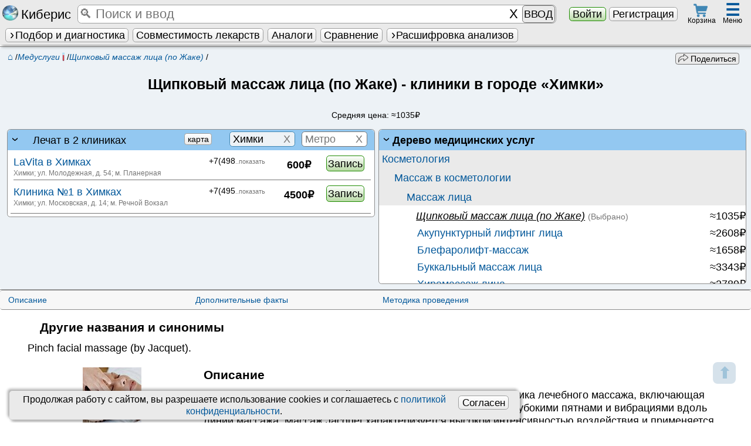

--- FILE ---
content_type: text/html; charset=UTF-8
request_url: https://kiberis.ru/?p=87366&town=%D0%A5%D0%B8%D0%BC%D0%BA%D0%B8
body_size: 14322
content:
<!DOCTYPE html>
<HTML lang='ru'>
<head>    
	   <title>Щипковый массаж лица (по Жаке) - Химки. Цены в клиниках</title>
		<link id='favicon1' rel="apple-touch-icon" sizes="180x180" href="/apple-touch-icon.png">
		<link id='favicon2' rel="icon" type="image/png" sizes="32x32" href="/favicon-32x32.png">
		<link id='favicon3' rel="icon" type="image/png" sizes="16x16" href="/favicon-16x16.png">
		<link rel="manifest" href="/manifest.json">
		<link rel='mask-icon' href='/safari-pinned-tab.svg' color='#5bbad5'>	
		<link rel='alternate' hreflang='x-default' href='https://kiberis.ru/?p=87366&town=Химки'/>
<link rel='alternate' hreflang='en' href='https://kiberis.ru/?p=87366&town=Химки&lang=en' />
<link rel='alternate' hreflang='ru' href='https://kiberis.ru/?p=87366&town=Химки&lang=ru' />
		<meta property='og:site_name' content='Kiberis' >
		<meta name="theme-color" content="#ffffff">		
		<meta property='og:url' content='https://kiberis.ru/?p=87366&town=%D0%A5%D0%B8%D0%BC%D0%BA%D0%B8' >
		<meta property='og:title' content="Щипковый массаж лица (по Жаке) - Химки. Цены в клиниках" >
		<meta property='og:description' content="Щипковый массаж лица (по Жаке) в городе «Химки» проводится в 2 клиниках, с ценой от &#8381;." >
		<meta property='og:image' content='https://kiberis.ru/img_full/p/87366.jpg'>
		
		
		<meta charset='utf-8'>
		<meta name='viewport' content='width=device-width, initial-scale=1, maximum-scale=1'>
        <meta name='keywords' content="Щипковый массаж лица (по Жаке),цены,клиники,Химки">
		<meta name='description' content="Щипковый массаж лица (по Жаке) в городе «Химки» проводится в 2 клиниках, с ценой от &#8381;."> 
		<meta name='yandex-verification' content='94798ad3cf7f5489' >
		<meta http-equiv='X-UA-Compatible' content='IE=edge' />
		
		 <meta http-equiv='Cache-control' content='Cache-Control: max-age=2419200'>		
			<meta http-equiv='Expires' content='-1'><link rel='stylesheet' type='text/css' href='css.css?version=4824' media='all'>
		
		<script defer type='text/javascript' src='includes/out_scripts.js?version=428'></script>
		<script defer type='text/javascript' src='includes/load.js?version=4880' ></script>		
		<script defer type='text/javascript' src='includes/seach_fast.js?version=4815'></script>
		<script defer type='text/javascript' src='includes/atlas.js?version=4801'></script>
		<script defer type='text/javascript' src='includes/search_visual.js?version=4844'></script>
		
		<script defer type='text/javascript' src='/global/base_js/base.js?version=4831'></script>
		<meta http-equiv='X-UA-Compatible' content='IE=edge' />
		<meta id='script_versions_base'data-value='4831'>
		
		<!-- Yandex.Metrika counter -->
<script type='text/javascript' >
   (function(m,e,t,r,i,k,a){m[i]=m[i]||function(){(m[i].a=m[i].a||[]).push(arguments)};
   m[i].l=1*new Date();k=e.createElement(t),a=e.getElementsByTagName(t)[0],k.async=1,k.src=r,a.parentNode.insertBefore(k,a)})
   (window, document, 'script', 'https://cdn.jsdelivr.net/npm/yandex-metrica-watch/tag.js', 'ym');

   ym(43685224, 'init', {
        clickmap:true,
        trackLinks:true,
        accurateTrackBounce:true,
        trackHash:true
   });
</script>
<!-- /Yandex.Metrika counter -->
		
<!-- /Google analytics -->	
<script async src='https://www.googletagmanager.com/gtag/js?id=G-30683VL0H9'></script>
<script>
  window.dataLayer = window.dataLayer || [];
  function gtag(){dataLayer.push(arguments);}
  gtag('js', new Date());

  gtag('config', 'G-30683VL0H9');
</script>
</head>  
<body>
<!-- /Yandex.Metrika counter -->
<noscript><div><img src='https://mc.yandex.ru/watch/43685224' style='position:absolute; left:-9999px;' alt='' ></div></noscript>
<!-- /Yandex.Metrika counter --><div style='position:relative'><div style='position:absolute;' id='window_start'>&nbsp;</div></div>
	<a href='#window_start' id='vverh'><span class='child'>&#11014;</span><span class='helper'></span></a>  
	<nav id='top' class='noprint'>	
		<table id='first_top' class='mw gray_str shadow'><tr>														
			<td class='center' style='padding-left:0.1em;width:7em;'><a href='/?index' class='no_a' title='Киберис - индивидуальная медицина. Версия 4.8'><i class='sr-kiberis'></i> <span class='segoe k125'>Киберис</span></a></td>
			<td style='position:relative;padding:0 0.5em;'>		
				<Table class='input_dobavit k125 mw'><tr>
					
					<td class='mw '><input type='search' tabindex='1' id='fast_search'  myid='fast_search' placeholder='&#128269; Поиск и ввод' maxlength='500'  autocomplete='off'></td>
					<td><input type='button' id='fast_search_reset' class='none' value='X' ></td>
					
					<td><span id='fast_search_vvod' class='none k08' style='padding:0.15em;'>ВВОД</span></td>
				</tr></table>		
				<div id='load_bases' class='k08' style='position:absolute;top:0.95em;left:16em;width:12em'><div class='progress' data-max='100' data-value='0' >
		<div class='progress-bar'></div>
		<div class='progress-value'><b class='k11'>0</b>%</div>
	</div> <img src='design/load.gif' style='position:absolute;right:0.2em;top:0.2em;' alt='загрузка'></div>
			</td>
			<td class='center' style='width:12em;'>
				<button type='button' class='green_knopka' data-zapros='show_login=1'>Войти</button> <a href='/?register' class=' check_knopka'>Регистрация</a>
			</td><td class='center' style='width:3em;'>
			<span id='korzina_top' class='img_hover center' style='display:block;width:2.5em;line-height: 0.5;position:relative;top:-.1em' data-zapros='show_korzina' title='Перейти к оформлению заказа'>
				<i class='sr-cart k09' style='margin-bottom:0.04em'></i><span class='orange_but center k07' style='position:absolute;display:none;top:-0.2em;right:0.5em;border-radius:1em;padding:0;height:1.2em;width:1.2em;'><span class='child'>0</span><span class='helper'></span></span>
				<span class='k07'>Корзина</span>
			</span>
		</td><Td colspan='2'></td><td class='center' style='width:3.3em;position: relative;padding-right:0.3em;'>	 
			<div id='top_menu_hover' class='img_hover' style='display:inline-block;position:relative;padding:0 0.5em;height:2.7em;' title='Различные разделы Киберис'>
				<div class='k16 b blue'>&#9776;</div>
				<span class='k07' style='position:absolute;bottom:0.4em;right:0.4em;'>Меню </span>
			</div>			
			
		</td>
		</tr>
		<tr>
			<td colspan='6'>
				<ul id='second_top' class='ul_str black' style='max-width:100vw;white-space: nowrap;overflow:hidden;'>
				
				<li>
					<span  class='hover_title help_cursor  ' ><a href='/?podbor_lechenia' class='knopka   ' ><i class='caret'></i>Подбор и диагностика</a><span class='title_text shadow_l ' ><span class='krest ' myid='this_close' value='' style='position:absolute;right:0;top:0;'>&#10008;</span><ul class='columns2 center'> 
				<li><a href='/?podbor_lechenia=homeopatia' class='check_knopka mw ' >Гомеопатия</a></li>						
				<li><a href='/?podbor_lechenia=bah_flowers' class='check_knopka mw ' >Цветы Баха</a></li>						
				<li><a href='/?podbor_lechenia=tkm' class='check_knopka mw ' >Китайская медицина</a></li>						
				<li><a href='/?podbor_lechenia=akupunktura' class='check_knopka mw  '>Акупунктура</a></li>						
				
				<li>&nbsp;</li>
				<li><a href='/?podbor_lechenia=diagnoz' class='check_knopka mw '>Экспресс диагноз</a></li>						
				<li><a href='/?podbor_lechenia=standart' class='check_knopka mw checked'>По стандартам</a></li>
				<li><a href='/?podbor_lechenia=preparati' class='check_knopka mw '>Действующие вещества</a></li>
				<li><a href='/?podbor_lechenia=fitoterapia' class='check_knopka mw '>Фитотерапия</a></li>
				<li><a href='/?show_atlas' class='check_knopka mw '>Атлас</a></li>
				
			</ul></span></span>
				</li>
				
				<li>
					<a href='/?vsaimodeistvia' class='knopka '  title='Проверка взаимодействия и противопоказаний терапии'>Совместимость лекарств</a>
				</li><li>
					<a href='/?analogi_lekarstv' class='knopka '  title='Поиск аналогов лекарств с учетом взаимодействий и противопоказаний'>Аналоги</a>
				</li><li>
					<a href='/?sravnenie_lekarstv' class='knopka '  title='Сравнение лекарств по отличительным признакам'>Сравнение</a>
				</li>
				<li><span  class='hover_title help_cursor  ' ><span id='show_all_blanks_top' class='knopka mw '><i class='caret'></i>Расшифровка анализов</span><span class='title_text shadow_l ' ><span class='krest float_right' myid='this_close' value=''>&#10008;</span><ul style='width:12em;'><li><span  class='hover_title help_cursor  ' ><span class='gray_knopka mw '><i class='caret float_left'></i>Анализы</span><span class='title_text shadow_l ' ><span class='krest float_right' myid='this_close' value=''>&#10008;</span>
					<ul > 
						<li><a href='/?show_blank=analis_krovi_obchii' class='knopka mw '><span class='child'>Анализ крови общий</span><span class='helper'></span></a></li>
<li><a href='/?show_blank=urina_obch' class='knopka mw '><span class='child'>Анализ мочи общий</span><span class='helper'></span></a></li>
<li><a href='/?show_blank=blood_bh' class='knopka mw '><span class='child'>Биохимия крови</span><span class='helper'></span></a></li>
<li><a href='/?show_blank=sex_h_analises' class='knopka mw '><span class='child'>Гормоны половые</span><span class='helper'></span></a></li>
<li><a href='/?show_blank=other_hormones' class='knopka mw '><span class='child'>Гормоны прочие</span><span class='helper'></span></a></li>
<li><a href='/?show_blank=thyroid_analises' class='knopka mw '><span class='child'>Гормоны щитовидные</span><span class='helper'></span></a></li>
<li><a href='/?show_blank=analysis_for_pathogens' class='knopka mw '><span class='child'>Инфекционные тесты</span><span class='helper'></span></a></li>
<li><a href='/?show_blank=coagulogram' class='knopka mw '><span class='child'>Коагулограмма</span><span class='helper'></span></a></li>
<li><a href='/?show_blank=coprogram' class='knopka mw '><span class='child'>Копрограмма</span><span class='helper'></span></a></li>
<li><a href='/?show_blank=autoimmune_factors' class='knopka mw '><span class='child'>Маркеры аутоиммунные</span><span class='helper'></span></a></li>
<li><a href='/?show_blank=cancer_markers' class='knopka mw '><span class='child'>Онкомаркеры</span><span class='helper'></span></a></li>
<li><a href='/?show_blank=spermogramma' class='knopka mw '><span class='child'>Спермограмма</span><span class='helper'></span></a></li>
<li><a href='/?show_blank=microelements' class='knopka mw '><span class='child'>Элементы и витамины</span><span class='helper'></span></a></li>
					</ul></span></span></li>
<li><span  class='hover_title help_cursor  ' ><span class='gray_knopka mw '><i class='caret float_left'></i>Калькуляторы</span><span class='title_text shadow_l ' ><span class='krest float_right' myid='this_close' value=''>&#10008;</span>
					<ul > 
						<li><a href='/?show_blank=calc_berem' class='knopka mw '><span class='child'>Беременности калькулятор</span><span class='helper'></span></a></li>
<li><a href='/?show_blank=calc_vosp_k_n' class='knopka mw '><span class='child'>Восполнение K<sup>+</sup> и Na<sup>+</sup></span><span class='helper'></span></a></li>
<li><a href='/?show_blank=calc_index_mass' class='knopka mw '><span class='child'>Индекс массы тела к.</span><span class='helper'></span></a></li>
<li><a href='/?show_blank=calc_calories' class='knopka mw '><span class='child'>Калорийность при похудении</span><span class='helper'></span></a></li>
<li><a href='/?show_blank=calc_clirens_crea' class='knopka mw '><span class='child'>Клиренс креатинина</span><span class='helper'></span></a></li>
<li><a href='/?show_blank=calc_score' class='knopka mw '><span class='child'>Риск смерти по SCORE</span><span class='helper'></span></a></li>
<li><a href='/?show_blank=calc_shale_apgar' class='knopka mw '><span class='child'>Шкала Апгар младенцев</span><span class='helper'></span></a></li>
<li><a href='/?show_blank=calc_glazgo' class='knopka mw '><span class='child'>Шкала комы Глазго</span><span class='helper'></span></a></li>
					</ul></span></span></li></ul></span></span></li>
		</ul>
			</td>
		</tr>
		</table>
		<div id='shading_fast_search' class='opacity mw none' style='height:100%;position:fixed;z-index:100;top:2.3em;background-color:#000;'>&nbsp;</div>
		<table id='fast_search_vivod_parent' myid='fast_search_vivod_parent' class='none shadow_l' style='border-radius:0 0.3em 0.3em 0;position:fixed; z-index:115;top:2.3em; ;  max-width:90vw;'><tr>
		<td valign='top' class='center gray_str otstupverh k09' style='position:relative;width:9em;  padding:0 0.3em;border-right:1px solid #7e7e7e;'>			
			<div class='right' style='position:relative;'>
				<span class='krest float_left' myid='fast_search_vivod_parent_close' value=''>&#10008;</span>					
				<span class='gray k08'>Фильтры&nbsp;</span>
			</div><input type='radio' name='pick_fast_search_razdel' class='check_knopka' value='105' id='pick_fast_search_razdel_105' checked><label for='pick_fast_search_razdel_105' class='mw' style='padding:0;' title='Искать по всем разделам Киберис одновременно'>ВСЕ</label>
				
			<input type='radio' name='pick_fast_search_razdel' class='check_knopka' value='23' id='pick_fast_search_razdel_23' ><label for='pick_fast_search_razdel_23' class='mw' style='padding:0;' title='Частые жалобы для ввода'>Жалобы</label>
				
			<input type='radio' name='pick_fast_search_razdel' class='check_knopka' value='102' id='pick_fast_search_razdel_102' ><label for='pick_fast_search_razdel_102' class='mw' style='padding:0;' title='Стандартные препараты официальной медицины'>Стандартные препараты<span class='caret'></span></label>
				
			<div myid='fast_search_podrazdel' class='k08' style='padding-left:10%;'><input type='radio' name='pick_fast_search_razdel' class='check_knopka' value='5' id='pick_fast_search_razdel_5' ><label for='pick_fast_search_razdel_5' class='mw' style='padding:0;' title='Действующие вещества стандартных препаратов'>Действующие вещества</label>
				
			<input type='radio' name='pick_fast_search_razdel' class='check_knopka' value='6' id='pick_fast_search_razdel_6' ><label for='pick_fast_search_razdel_6' class='mw' style='padding:0;' title='Инструкции препаратов согласно информации производителя'>Инструкции лекарств</label>
				
			<input type='radio' name='pick_fast_search_razdel' class='check_knopka' value='8' id='pick_fast_search_razdel_8' ><label for='pick_fast_search_razdel_8' class='mw' style='padding:0;' title='Фармакологическые группы'>Фарм. группы</label>
				
			<input type='radio' name='pick_fast_search_razdel' class='check_knopka' value='12' id='pick_fast_search_razdel_12' ><label for='pick_fast_search_razdel_12' class='mw' style='padding:0;' title='Биологически активные добавки к пище'>БАДы</label>
				
			<input type='radio' name='pick_fast_search_razdel' class='check_knopka' value='19' id='pick_fast_search_razdel_19' ><label for='pick_fast_search_razdel_19' class='mw' style='padding:0;' title='Прочие товары аптечного ассортимента'>Прочие товары</label>
				
			</div><input type='radio' name='pick_fast_search_razdel' class='check_knopka' value='103' id='pick_fast_search_razdel_103' ><label for='pick_fast_search_razdel_103' class='mw' style='padding:0;' title='Болезни и диагнозы'>Болезни<span class='caret'></span></label>
				
			<div myid='fast_search_podrazdel' class='k08' style='padding-left:10%;'><input type='radio' name='pick_fast_search_razdel' class='check_knopka' value='9' id='pick_fast_search_razdel_9' ><label for='pick_fast_search_razdel_9' class='mw' style='padding:0;' title='Заболевания и синдромы'>Заболевания и синдромы</label>
				
			<input type='radio' name='pick_fast_search_razdel' class='check_knopka' value='7' id='pick_fast_search_razdel_7' ><label for='pick_fast_search_razdel_7' class='mw' style='padding:0;' title='МКБ-10 диагнозы'>МКБ-10 диагнозы</label>
				
			<input type='radio' name='pick_fast_search_razdel' class='check_knopka' value='20' id='pick_fast_search_razdel_20' ><label for='pick_fast_search_razdel_20' class='mw' style='padding:0;' title='Расшифровка отдельных мед. терминов и описание симптомов'>Симптомы</label>
				
			<input type='radio' name='pick_fast_search_razdel' class='check_knopka' value='14' id='pick_fast_search_razdel_14' ><label for='pick_fast_search_razdel_14' class='mw' style='padding:0;' title='Национальные клинические рекомендации по лечению заболеваний'>Клинические рекомендации</label>
				
			<input type='radio' name='pick_fast_search_razdel' class='check_knopka' value='15' id='pick_fast_search_razdel_15' ><label for='pick_fast_search_razdel_15' class='mw' style='padding:0;' title='Стандарты специализированный медицинской помощи РФ'>Стандарты лечения</label>
				
			</div><input type='radio' name='pick_fast_search_razdel' class='check_knopka' value='11' id='pick_fast_search_razdel_11' ><label for='pick_fast_search_razdel_11' class='mw' style='padding:0;' title='Расшифровка результатов анализов'>Медуслуги</label>
				
			<input type='radio' name='pick_fast_search_razdel' class='check_knopka' value='17' id='pick_fast_search_razdel_17' ><label for='pick_fast_search_razdel_17' class='mw' style='padding:0;' title='Медицинские учреждения России'>Клиники</label>
				
			<input type='radio' name='pick_fast_search_razdel' class='check_knopka' value='28' id='pick_fast_search_razdel_28' ><label for='pick_fast_search_razdel_28' class='mw' style='padding:0;' title='Органы и зоны тела'>Органы</label>
				
			<input type='radio' name='pick_fast_search_razdel' class='check_knopka' value='101' id='pick_fast_search_razdel_101' ><label for='pick_fast_search_razdel_101' class='mw' style='padding:0;' title='Гомеопатические моно- и комплексные препараты'>Гомеопатия<span class='caret'></span></label>
				
			<div myid='fast_search_podrazdel' class='k08' style='padding-left:10%;'><input type='radio' name='pick_fast_search_razdel' class='check_knopka' value='0' id='pick_fast_search_razdel_0' ><label for='pick_fast_search_razdel_0' class='mw' style='padding:0;' title='Классические гомеопатические монопрепараты'>Монопрепараты</label>
				
			<input type='radio' name='pick_fast_search_razdel' class='check_knopka' value='1' id='pick_fast_search_razdel_1' ><label for='pick_fast_search_razdel_1' class='mw' style='padding:0;' title='Гомеопатические комплексные препараты'>Комплексные</label>
				
			</div><input type='radio' name='pick_fast_search_razdel' class='check_knopka' value='2' id='pick_fast_search_razdel_2' ><label for='pick_fast_search_razdel_2' class='mw' style='padding:0;' title='Традиционная китайская медицина'>ТКМ</label>
				
			<input type='radio' name='pick_fast_search_razdel' class='check_knopka' value='3' id='pick_fast_search_razdel_3' ><label for='pick_fast_search_razdel_3' class='mw' style='padding:0;' title='Точки для иглоукалывания'>Акупунктура</label>
				
			<input type='radio' name='pick_fast_search_razdel' class='check_knopka' value='10' id='pick_fast_search_razdel_10' ><label for='pick_fast_search_razdel_10' class='mw' style='padding:0;' title='Фитотерапия'>Фитотерапия</label>
				
			<div class='center gray' style='padding-top:0.2em'><button class='gray_knopka k08' style='margin-bottom:0.3em;' myid='fast_search_vivod_parent_close'>Закрыть</button></div>
		</td>
		
		<td valign='top' class='gray_grad' style='border-radius:0 0.3em 0.3em 0'>	
			<div style='min-height:20em;max-height:85vh;overflow-y:auto;'><table id='fast_search_vivod' class='fast_search_vivod mw left  '>
				
			</table></div>
		</td>		
	</tr></table>
		<div id='top_menu' class='gray_str shadow radius none' style='position:fixed;right:0.3em;top:2.7em;max-height:80vh;overflow-y:auto;overflow-x:hidden;width:70em;max-width:98vw;z-index:125;'>
				<table class='mw left'><tr>
					<td valign='top' class='k09' style='width:60%;'>
						<table class='table_padding2 left_standart mw black' style='margin-left:0;padding-left:0;'>
		<tr class='b center'>
			<td>Стандартные лс</td>
			<td>Синдромы и диагнозы</td>
		</tr> 
		<tr>
			<td class='top_prep_list' valign='top'>
			<table class='table_r_gray '><tr><td><a href='/?spisok_preparatov=6'>Инструкции лекарств</a></td><td><i class='sr-medicaments k07' title='Инструкции препаратов согласно информации производителя'></i></td></tr></table>
			<table class='table_r_gray '><tr><td><a href='/?spisok_preparatov=5'>Действующие вещества</a></td><td><i class='sr-kolba k07' title='Действующие вещества стандартных препаратов'></i></td></tr></table>
			<table class='table_r_gray '><tr><td><a href='/?spisok_preparatov=8'>Фарм. группы</a></td><td><i class='sr-pharm_group k07' title='Фармакологическые группы'></i></td></tr></table>
			<table class='table_r_gray '><tr><td><a href='/?spisok_preparatov=12'>БАДы</a></td><td><i class='sr-baa k07' title='Биологически активные добавки к пище'></i></td></tr></table>
			<table class='table_r_gray '><tr><td><a href='/?spisok_preparatov=19'>Прочие товары</a></td><td><i class='sr-taa k07' title='Прочие товары аптечного ассортимента'></i></td></tr></table>
			<table class='table_r_gray '><tr><td><a href='/?spisok_preparatov=21'>Схемы лечения</a></td><td><i class='sr-schema k07' title='Описания комбинаций препаратов и методик для лечения'></i></td></tr></table>
			</td>
			
			<td class='top_prep_list' valign='top'>
			<table class='table_r_gray '><tr><td><a href='/?spisok_preparatov=9'>Заболевания и синдромы</a></td><td><i class='sr-diseases k07' title='Заболевания и синдромы'></i></td></tr></table>
			<table class='table_r_gray '><tr><td><a href='/?spisok_preparatov=7'>МКБ-10 диагнозы</a></td><td><i class='sr-MKB' title='МКБ-10 диагнозы'></i></td></tr></table>
			<table class='table_r_gray '><tr><td><a href='/?spisok_preparatov=20'>Симптомы</a></td><td><i class='sr-schema k07' title='Расшифровка отдельных мед. терминов и описание симптомов'></i></td></tr></table>
			<table class='table_r_gray '><tr><td><a href='/?spisok_preparatov=14'>Клинические рекомендации</a></td><td><i class='sr-kp k07' title='Национальные клинические рекомендации по лечению заболеваний'></i></td></tr></table>
			<table class='table_r_gray '><tr><td><a href='/?spisok_preparatov=15'>Стандарты лечения</a></td><td><i class='sr-standart k07' title='Стандарты специализированный медицинской помощи РФ'></i></td></tr></table>
			</td>
		</tr>
	</table>
	<table class='table_padding2 left_standart mw black' style='margin-right:0;padding-right:0;'>
		<tr class='b center'>
			<td>Альтернативное</td>
			<td>Медуслуги и др.</td>
		</tr>
		<tr>
			<td class='top_prep_list' valign='top' style='width:45%;'>
			<table class='table_r_gray '><tr><td><a href='/?spisok_preparatov=0'>Гомеопатия</a></td><td><i class='sr-homeopatia k07' title='Классические гомеопатические монопрепараты'></i></td></tr></table>
			<table class='table_r_gray '><tr><td><a href='/?spisok_preparatov=1'>Гомеопатические комплексы</a></td><td><i class='sr-komplex k07' title='Гомеопатические комплексные препараты'></i></td></tr></table>
			<table class='table_r_gray '><tr><td><a href='/?spisok_preparatov=2'>ТКМ</a></td><td><i class='sr-tkm k07' title='Традиционная китайская медицина'></i></td></tr></table>
			<table class='table_r_gray '><tr><td><a href='/?spisok_preparatov=3'>Акупунктура</a></td><td><i class='sr-akupunktura k08' title='Точки для иглоукалывания'></i></td></tr></table>
			<table class='table_r_gray '><tr><td><a href='/?spisok_preparatov=10'>Фитотерапия</a></td><td><i class='sr-fito k08' title='Фитотерапия'></i></td></tr></table>	
			</td>
			
			<td class='top_prep_list' valign='top' style='width:55%;'>
			<table class='table_r_gray '><tr><td><a href='/?spisok_preparatov=11'>Медуслуги</a></td><td><i class='sr-analis_krovi_obchii k07' title='Расшифровка результатов анализов'></i></td></tr></table>	
			<table class='table_r_gray '><tr><td><a href='/?spisok_preparatov=28'>Органы</a></td><td><i class='sr-organs k07' title='Органы и зоны тела'></i></td></tr></table>
			<table class='table_r_gray '><tr><td><a href='/?c'>Клиники</a></td><td><i class='sr-clinic k07' title='Медицинские учреждения России'></i></td></tr></table>
			<table class='table_r_gray '><tr><td><a href='/?d'>Врачи</a></td><td><img src='design/doctor.png' style='height:1.1em' title='Анкеты врачей для записи на прием' alt=Врачи></td></tr></table>
			<table class='table_r_gray '><tr><td><a href='/?spisok_preparatov=-1'>Заказ лекарств</a></td><td><i class='sr-cart k07' title='Препараты, доступные для заказа на Киберис'></i></td></tr></table>
			<table class='table_r_gray '><tr><td><a href='/?spisok_preparatov=16'>Гос. номенклатура</a></td><td><i class='sr-uslugi k07' title='Медицинские услуги согласно государственной номенклатуре РФ от 2018 года'></i></td></tr></table>	
			<table class='table_r_gray '><tr><td><a href='/?firm'>Фарм&shy;производители</a></td><td><i class='sr-manufacturer k07' title='Фирмы производители препаратов или владельцы лицензии'></i></td></tr></table>
			</td>
		</tr>
	</table>
						<table class='k09 mw'><tr><td><div class='center b'>Киберис понимает введённое. Например, управляющие команды:</div>
						<ol class='columns2 left'>
							<li>Открытие страниц <span class='gray'>(«покажи», «читать», «открой» + <i>страница</i> и т.д.)</span></li>
							<li>Добавление препаратов в сервисы <span class='gray'>(«проверь», «совместимость», «сравни», «аналог» + <i>препарат</i> и т.д.)</span></li>
							<li>Работа в подборе лечения <span class='gray'>(«добавь», «назначь», «удали назначение», «расшифруй» + <i>симптом</i> и т.д.)</span></li>
							<li>Заполнение и поиск в бланках <span class='gray'>(«какой уровень», «это норма?», «расшифруй» + <i>значение</i> и т.д.)</span></li>
						</ol>
						</td></tr></table>
					</td>
					<td valign='top' style='width:22%;border-left:1px solid #7e7e7e;border-right:1px solid #7e7e7e;'>
						<table class='mw top_menu_list black'>
							<tr><td class='center b' colspan='2'>Мед сервисы <span class='krest ' myid='top_menu_close' value='' style='position:absolute;z-index:15;right:-0.4em;top:-0.2em;'>&#10008;</span></td></tr>
							 
							<tr><td><a href='/?podbor_lechenia' class='full'>Подбор лечения</a></td><td></td></tr>
							
							<tr><td><a href='/?vsaimodeistvia' class='full'>Взаимодействия</a></td><td></td></tr>
							<tr><td><a href='/?analogi_lekarstv' class='full'>Аналоги лекарств</a></td><td></td></tr>
							<tr><td><a href='/?podbor_lechenia=diagnoz' class='full'>Экспресс диагноз</a></td><td></td></tr>
							<tr><td><a href='/?voice_homeopathy' class='full'>Звуковые препараты</a></td><td></td></tr>
							<tr><td><a href='/?sravnenie_lekarstv' class='full'>Сравнить препараты</a></td><td></td></tr>
							<tr><td><a href='/?online_priem' class='full'>Онлайн прием</a></td><td></td></tr>
							<tr><td><a href='/?repertory' class='full'>Реперторий</a></td><td></td></tr>
						</table>
					</td>
					<td valign='top' style='oveflow-y:hidden;'>
						<table class='mw top_menu_list black'>
							
							<tr><td class='center' colspan='2' style='padding-left:0;'><b>Другие разделы</b></td></tr>
							<tr><td><a href='/?show_podpiska'>Тарифы подписки</a></td><td></td></tr>
							<tr><td><a href='/?o_proekte'>О проекте</a></td><td></td></tr>
							<tr><td><a href='/?o_programme'>Новости</a></td><td></td></tr>
							<tr><td><a href='/?spravka'>Обуч. видео</a></td><td></td></tr>
							<tr><td><a href='/?articles=homeopatich_seminari'>Курсы</a></td><td></td></tr>
							<tr><td><a href='/?articles'>Статьи</a></td><td></tr>
							<tr><td><a href='/?contacts'>Контакты</a></td><td></td></tr>
							<tr><td><a href='/?kniga_zalob'>Обратная связь</a></td><td></td></tr>
							
						</table>
					
					</td>							
				</tr></table>
			</div>
		<div style='height:4.5em;min-height:4.5em;'></div>
	</nav><div id='spec_containers'>
		<div id='data_special' style='display:none'></div>
		<div id='container_date_table' style='position:relative'>
			<table id='date_table' myid='date_table' class='none shadow gray_l_str' style='position:absolute;z-index:6;border-top:2px dashed #7e7e7e;left:50%;margin-left:-49.5%;'><tr><td id='date_return' myid='date_return'>
									
			</td></tr></table>
		</div><div id='opisanie' myid='opisanie' class='shadow none gray_l_str' style='border:2px solid #7e7e7e; position:fixed;z-index:60;bottom:5vh; left: 0; right: 0; width: 90%;max-height:75vh;overflow-y:auto;overflow-x:hidden;margin: 0px auto;  '>
				<span class='krest k125' myid='opisanie_close' value='' style='pointer-events: auto;position:absolute; right:0em;top:-0.2em; cursor:pointer;z-index:61;text-align:right;padding:0.6em;'>&#10008;</span>	
				<table class='mw'><tr><td style='padding:1%;'>
					
				</td></tr></table>				
			</div><div id='page_load_animation' class='peeek-loading none'>
			<div class='loader-circle'></div>
		</div><div id='data_center' myid='data_center' class='none'>&nbsp;
			<table class='mw gray_str radius shadow'><tr><td id='data_center_return' style='padding:1%;max-height:60vh;overflow-y:auto;'>
				
			</td></tr></table>				
		</div><div id='all_chats' class='none noprint'></div><div id='micro_opoves' class='good_window noprint none' style='position:fixed;bottom:1em;right:1em;z-index:150;padding:0 0.3em;'></div><div id='global_opoves' myid='global_opoves' class='none noprint' style='position:fixed;z-index:130;top:0;width:100%;height: 100%;min-height:100%;background-color: rgba(0, 0, 0, 0.4);'>
			<div class='gray_str radius global_opoves k11 shadow'></div>
		</div><div id='agreement_personal_data' class='table_background center shadow k09' style='position:fixed;z-index:110;bottom:0.3em;left:1em;width:68vw;;padding:0.3em 1em 0.3em 0.3em;'>
			
			<button type='button' class='knopka float_right k11' style='margin:0.2em' onclick="universal_return({zapros:'confirm_cookie=1'});return false;">Согласен</button>
				
			Продолжая работу с сайтом, вы разрешаете использование сookies и соглашаетесь с <a href='/?agreement=personal_data'>политикой конфиденциальности</a>.
			</div><noindex style='display:none;'>.,о.,р..и.:г,.и.,н.;н.,а;,л.. .,н.:а,.х.,о.,д.;и.,т..с.:я,, ..н.;а., .,k;,i..b.:e,;r.,i.,s.,.;.r.:u,</noindex><table id='more_img_box' class='none' style='position: fixed;z-index:150; cursor:zoom-out;left:0;top: 2em; width: 100%; height: 100%; background-color: rgba(0, 0, 0, 0.50);'>
			<tr>
				<td class='center'>					
					<figure style='position: relative;' >
						<img src='' alt='' id='more_img' class='radius' style=' background: #fff; box-shadow: 0 0 10px white; border: 0.3em solid #fff; max-width:95vw;max-height:82vh;' />
						<figcaption class='b k11' style='margin:0 auto;'><span style='background:#fff;border-radius: 0 0 0.5em 0.5em;box-shadow: 0 0 10px white;padding:0 0.5em'></span></figcaption>
					</figure>
				</td>
			</tr>
		</table><noscript>	
			<div class='good_window k14 center' ><i class='sr-error'></i> <b style='color:red;'>ВНИМАНИЕ!</b><br> Для использования <span class='segoe'>Киберис</span> необходимо <b>включить javascript в браузере!</b>  <a rel='nofollow' href='https://www.google.ru/support/bin/answer.py?answer=23852'><b>Как это сделать?</b></a></div>
		</noscript>

	</div>
<main id='body_return'>
<div itemscope itemtype='http://schema.org/MedicalProcedure' id='text_prep_date_return'><table class='mw border blue_l_str' style='position:relative;border-right:0;border-left:0;' >
		<tr><td class='center center_komp padding' style='padding-bottom:0;'><table class='table_padding mw blue_l_str' style='clear:both'><tr>
			<td class='left'><div class='float_left k08 noprint' style='padding:0;position:relative;top:-0.2em;left:0;' itemscope itemtype='https://schema.org/BreadcrumbList'>
			<span itemprop='itemListElement' itemscope itemtype='http://schema.org/ListItem'><a href='/' class='k11' style='margin-left:0.5em;' itemprop='item'><meta itemprop='name' content='Главная'>&#8962;<meta itemprop='position' content='1' /></a> /</span><span itemprop='itemListElement' itemscope itemtype='http://schema.org/ListItem'><a href='/?spisok_preparatov=11' itemprop='item'><i itemprop='name'><span title='Расшифровка результатов анализов'>Медуслуги <i class='sr-analis_krovi_obchii k07' title='Расшифровка результатов анализов'></i></span></i><meta itemprop='position' content='2'></a> /</span><span itemprop='itemListElement' itemscope itemtype='http://schema.org/ListItem'><a href='/?p=87366' itemprop='item'><i itemprop='name'>Щипковый массаж лица (по Жаке)</i><meta itemprop='position' content='3'></a> /</span><span itemprop='itemListElement' itemscope itemtype='http://schema.org/ListItem'><meta itemprop='position' content='4'><meta itemprop='name' content="Клиники в городе &laquo;Химки&raquo;"><meta itemprop='item' content='https://kiberis.ru/?p=87366&town=Химки'> </span>
		</div></td>
			<td class='right'><div class='float_right k08 noprint' style='padding:0em 1em 0 1em;'><div class='vipad_spisok2 noprint' style='min-width:8.5em;'><span class='gray_knopka'><i class='sr-share k08'></i>&nbsp;Поделиться</span>
				<ul class='left table_padding shadow_l vipad_menu' style='width:15em;right:0;left:auto;'>
					<li id='copy_href_page' class='a' data-value='/?p=87366&town=Химки' title='Копировать ссылку на страницу'><b><i class='sr-copy k08'></i></b> Копировать ссылку</li>
					<li><a href="https://www.facebook.com/sharer/sharer.php?u=https%3A%2F%2Fkiberis.ru%2F%3Fp%3D87366%26town%3D%D0%A5%D0%B8%D0%BC%D0%BA%D0%B8" title='Поделиться страницей в Фейсбуке' target='_blank' rel='noopener'><b><i class='sr-facebook k08'></i></b> Поделиться в Facebook</a></li>
					<li><a href="https://twitter.com/intent/tweet?text=%D0%9A%D0%BB%D0%B8%D0%BD%D0%B8%D0%BA%D0%B8+%D0%B2+%D0%B3%D0%BE%D1%80%D0%BE%D0%B4%D0%B5+%26laquo%3B%D0%A5%D0%B8%D0%BC%D0%BA%D0%B8%26raquo%3B&url=https%3A%2F%2Fkiberis.ru%2F%3Fp%3D87366%26town%3D%D0%A5%D0%B8%D0%BC%D0%BA%D0%B8" title='Поделиться страницей в Твиттере' target='_blank' rel='noopener'><b><i class='sr-twitter k08'></i></b> Поделиться в Twitter</a></li>
					<li><a href="https://t.me/share/url?url=https%3A%2F%2Fkiberis.ru%2F%3Fp%3D87366%26town%3D%D0%A5%D0%B8%D0%BC%D0%BA%D0%B8&text=%D0%9A%D0%BB%D0%B8%D0%BD%D0%B8%D0%BA%D0%B8+%D0%B2+%D0%B3%D0%BE%D1%80%D0%BE%D0%B4%D0%B5+%26laquo%3B%D0%A5%D0%B8%D0%BC%D0%BA%D0%B8%26raquo%3B" title='Поделиться страницей в Телеграмме' target='_blank' rel='noopener'><b><i class='sr-telegram k08'></i></b> Поделиться в Telegram</a></li>
					<li><a href="https://vk.com/share.php?url=https%3A%2F%2Fkiberis.ru%2F%3Fp%3D87366%26town%3D%D0%A5%D0%B8%D0%BC%D0%BA%D0%B8" title='Поделиться страницей во Вконтакте' target='_blank' rel='noopener'><b><i class='sr-vk k08'></i></b> Поделиться в ВКонтакте</a></li>
			
				</ul></div></div></td>
		</tr></table><h1 class='perenos' style='display:inline-block;max-width:96vw;margin-top:0;'><span itemprop='name'>Щипковый массаж лица (по Жаке)</span>  - клиники в городе «Химки»</h1><div id='service_buttons' class='noprint k08' style='padding:0 0.5em;margin-bottom:0.5em;'>
			<span style='display:inline-block;'>Средняя цена: ≈1035&#8381;</span>
		</div></td></tr><tr class='noprint'><td style='padding: 0 0.3em 0 0.5em'><div id='href_uslugi2_clinic_table' class='in_href'></div>
		<details id='uslugi2_clinic_table' class='spec_details left_standart plitka white_str' style='max-width:96vw;height:auto;' open>
			<summary  ><table id='search_filters' class='table_padding2 float_right' style='position:relative;top:-0.25em;width:95%;display:inline-table;'><Tr>
					<td>Лечат в 2 клиниках </td><td style='width:4.5em;position:relative;'>
				<button type='button' data-zapros='show_doctor_clinic_map=684-600р,426-4500р' class='knopka k08' style='position:relative;right:-0.2em;top:-0.2em;'>карта</button>
			</td><td style='width:7em'>
					<table class='input_registr table_padding2 green_input' style=';'><tr>
					
					<td style='padding:0;width:99%;position:relative;'>
						 <input type='text' list='search_filters_town' value="Химки"  data-zapros='num=87366&amp;no_top=1'  autocomplete='off' name='search_filters_town' class=' mw' style='  text-transform:capitalize;'          placeholder='Город' title="Город" >
						<datalist id='search_filters_town' style='width:100%;'><option value='Химки'></datalist>
					</td>
					
					<td style='text-align:right;padding:0;max-width:1.5em;position:relative;'><span class='img_hover padding gray' data-zapros='return_confirm=reset_search_filters_town&num=87366&amp;no_top=1'>X</span></td>
					
				</tr></table>
				</td><td style='width:7em'>
					<table class='input_registr table_padding2 ' style=';'><tr>
					
					<td style='padding:0;width:99%;position:relative;'>
						 <input type='text' list='search_filters_metro' value=""  data-zapros='num=87366&amp;no_top=1'  autocomplete='off' name='search_filters_metro' class=' mw' style='  text-transform:capitalize;'          placeholder='Метро' title="Метро" >
						<datalist id='search_filters_metro' style='width:100%;'><option value='Планерная'><option value='Речной Вокзал'></datalist>
					</td>
					
					<td style='text-align:right;padding:0;max-width:1.5em;position:relative;'><span class='img_hover padding gray' data-zapros='return_confirm=reset_search_filters_metro&num=87366&amp;no_top=1'>X</span></td>
					
				</tr></table>
				</td></tr></table>  </summary><div id='direct_usluga_clinic'>
			<ul class='table_padding border_bottom'>
				<li id='si_684' itemscope itemtype='http://schema.org/MedicalClinic' style='clear:both;'>
						<span class='center float_right' style='width:5em;'>
							<button class='green_knopka' style='padding:0.1em;' data-zapros='show_zapis_clinic=684&usluga=87366' title='Записаться в клинику'>Запись</button>
						</span>
						<span class='center float_right' style='width:4em;padding-top:0.3em'>
							<b>600&#8381;</b>
						</span>
						<div class='center k08 float_right white_str' style='width:10em;'>
							<span>+7(498</span><span class='a gray k08 show_phone'>..показать</span><span class='none'><span itemprop='telephone'>+7(498) 689-05-61</span><br><span itemprop='telephone'>+7(800) 250-05-37</span></span>
						</div>
						
						
						<A href='/?c=684' itemprop='mainEntityOfPage'><span itemprop='name'>LaVita в Химках</span></a><Br>
						<div class='k07 gray'><span itemprop='address'>Химки; ул. Молодежная, д. 54</span>; м. Планерная</div>
					</li>
<li id='si_426' itemscope itemtype='http://schema.org/MedicalClinic' style='clear:both;'>
						<span class='center float_right' style='width:5em;'>
							<button class='green_knopka' style='padding:0.1em;' data-zapros='show_zapis_clinic=426&usluga=87366' title='Записаться в клинику'>Запись</button>
						</span>
						<span class='center float_right' style='width:4em;padding-top:0.3em'>
							<b>4500&#8381;</b>
						</span>
						<div class='center k08 float_right white_str' style='width:10em;'>
							<span>+7(495</span><span class='a gray k08 show_phone'>..показать</span><span class='none'><span itemprop='telephone'>+7(495) 181-11-52</span></span>
						</div>
						
						
						<A href='/?c=426' itemprop='mainEntityOfPage'><span itemprop='name'>Клиника №1 в Химках</span></a><Br>
						<div class='k07 gray'><span itemprop='address'>Химки; ул. Московская, д. 14</span>; м. Речной Вокзал</div>
					</li>
				
			</ul></div></details><div id='href_table_right' class='in_href'></div>
		<details id='table_right' class='spec_details left_standart plitka white_str' style='max-width:96vw;height:auto;' open>
			<summary  ><h2>Дерево медицинских услуг</h2>  </summary><ul class='left' style='margin:0;padding:0 0 0.3em 0;position:relative;top:-0.2em;'>
		<ul class='gray_str' style='padding-left:0.3em;'><li style='padding-left:0em;margin:0.2em 0;' title='Косметология'><a href='/?p=90945' itemprop='procedureType'>Косметология</a></li><li style='padding-left:1.2em;margin:0.2em 0;' title='Массаж в косметологии'><a href='/?p=88448' >Массаж в косметологии</a></li><li style='padding-left:2.4em;margin:0.2em 0;' title='Массаж лица'><a href='/?p=87364' >Массаж лица</a></li></ul>
		<li style='padding-left:3.6em;'><i><u>Щипковый массаж лица (по Жаке)</u></i> <span class='gray k08'>(Выбрано)</span> <span class='float_right'>≈1035&#8381;</span></li>
		
		<li style='padding-left:2.4em;'><a href='/?p=92080' ><span style='display:inline-block;width:1em'></span> Акупунктурный лифтинг лица</a><span class='float_right'>≈2608&#8381;</span></li><li style='padding-left:2.4em;'><a href='/?p=92081' ><span style='display:inline-block;width:1em'></span> Блефаролифт-массаж</a><span class='float_right'>≈1658&#8381;</span></li><li style='padding-left:2.4em;'><a href='/?p=92082' ><span style='display:inline-block;width:1em'></span> Буккальный массаж лица</a><span class='float_right'>≈3343&#8381;</span></li><li style='padding-left:2.4em;'><a href='/?p=92083' ><span style='display:inline-block;width:1em'></span> Хиромассаж лица</a><span class='float_right'>≈2789&#8381;</span></li><li style='padding-left:2.4em;'><a href='/?p=87365' ><span style='display:inline-block;width:1em'></span> Классический массаж лица</a><span class='float_right'>≈1683&#8381;</span></li><li style='padding-left:2.4em;'><a href='/?p=92084' ><span style='display:inline-block;width:1em'></span> Лимфодренажный массаж лица</a><span class='float_right'>≈1993&#8381;</span></li><li style='padding-left:2.4em;'><a href='/?p=87367' ><span style='display:inline-block;width:1em'></span> Пластический массаж лица</a><span class='float_right'>≈1779&#8381;</span></li><li style='padding-left:2.4em;'><a href='/?p=87368' ><span style='display:inline-block;width:1em'></span> Вибрационный массаж лица</a><span class='float_right'>≈1500&#8381;</span></li>
	</ul></details></td></tr>
	</table><article id='preparat_text' class='white_str'><ol class='border gray_l_str noprint columns20_em k08  padding' style='border-right:0;border-left:0;padding-left:1em;'>
			
			<li><a href='#to_О' >Описание</a></li><li><a href='#to_ф' >Дополнительные факты</a></li><li><a href='#to_Ю' >Методика проведения</a></li>
		</ol><section>
			<h2>Другие названия и синонимы</h2>
			<span itemprop='alternateName'>Pinch facial massage (by Jacquet)</span>.
		</section><div class='hide_gradient' onclick="$(this).removeClass('hide_gradient').children().unwrap();"><section  >
				<div class='in_href' id='to_О'></div><figure class='center white_str' style='position:relative;z-index:2;display:inline-block;min-height:5em;padding:1%;float:left;' itemprop='image' itemscope itemtype='http://schema.org/ImageObject'><a target='_blank' href='img_full/p/87366.jpg' itemprop='url'><img src='img_full/p/87366.jpg' alt='Щипковый массаж лица (по Жаке)' class='img_more' style='max-width:25em;;max-height:25em;;'><meta itemprop='representativeOfPage' content='true'></a>
					<figcaption class='i gray noprint' itemprop='caption' style='max-width:25em;;'>Щипковый массаж лица (по Жаке)</figcaption></figure>
				<h2 >Описание</h2>
				<div  itemprop='description'>
					
					<b>&emsp;Массаж лица со щепоткой (массаж Жаке). </b>Авторская методика лечебного массажа, включающая последовательные движения поглаживанием, разминанием, глубокими пятнами и вибрациями вдоль линии массажа. Массаж Jacquet характеризуется высокой интенсивностью воздействия и применяется для жирной, проблемной, провисшей кожи после ее гигиенической очистки. Массаж Жаке можно проводить на лице, шее, декольте и проблемных участках тела - бедрах, ягодицах, животе. 
			</div></section><table class='banner center ' style='max-width:70vw;max-height:6em;border-bottom:0.6px solid #767676;'><tr><Td>
			<sjdiv id='SlickJumpNativeAds-sm26ns'>&nbsp</sjdiv>
		</td></tr></table><section  >
				<div class='in_href' id='to_ф'></div>
				<h2 >Дополнительные факты</h2>
				<div  itemprop='background'>
					
					&emsp;Техника ручного массажа с помощью пинцета была предложена французским дерматологом Жаке в начале 20-го века. Массаж Жаке включает глубокое механическое раздражение кожи и нижележащих тканей, благодаря чему стабилизируется кровообращение, улучшается трофическая активность, активизируется секреция накопленной секреции желез кожи, ускоряется регенерация и резорбция патологических очагов, повышается тургор кожи и эластичность мышц. выросла. Массаж на Жаке сжимает рыхлые жировые ткани, обладает антицеллюлитными свойствами. <br>&emsp;Жаке-массаж показан при появлении на коже рубцов, себореи, складок, отеков, застойных синеватых пятен, поствоспалительной и посттравматической гиперпигментации, неровностей кожи, постакнеальных инфильтратов, пор, расширенных комедонами. Жакетский массаж часто делают подросткам с проблемной кожей. Однако из-за стресса, эндокринных расстройств, нарушений питания и других причин, которые вызывают предрасположенность к воспалению и появлению прыщей, массаж Жаке также может быть выполнен для подобных проблем зрелой кожи. Массаж Jacquet используется для формирования и подтяжки контуров лица. В проблемных областях тела, массаж Жаке эффективен в уменьшении объемов и похудении. <br>&emsp;В случае повреждений кожи (раны, ожоги, ссадины), грибковых инфекций, герпетических повреждений кожи, аллергии, атопического дерматита, дерматита, гнойничков, купероза, гипертрихоза и неадекватно развитой жировой ткани, сдавливающий массаж на Жаке не проводится. Системными противопоказаниями к массажу Жаке являются склонность к гипертонии или гипотонии, острые заболевания сердца, повреждение щитовидной железы и лицевого нерва, а также лихорадка. Массаж Жака в области бедер и живота выполняется перед едой. 
			</div></section><section  >
				<div class='in_href' id='to_Ю'></div>
				<h2 >Методика проведения</h2>
				<div  itemprop='howPerformed'>
					
					&emsp;Перед массажем Jacquet проводится полная гигиеническая очистка кожи и нанесение талька (пудры для малыша). Техника массажа Жаке состоит в том, чтобы захватить и дать ритмичное покалывание тканей, сделанное указательным пальцем (в середине) и большим пальцем, как показано линиями кожи. Покалывание следует проводить мягко, слегка, безболезненно и не растягивая кожу. Движения языка чередуются с трением, разминанием и вибрацией тканей. <br>&emsp;Сеанс массажа Жаке длится в среднем от 10 до 20 минут. Критерием окончания массажа является покраснение кожи. Интенсивность техник массажа зависит от чувствительности и толщины кожи клиента. Сеансы жакетского массажа проводятся каждый день с постепенным сокращением от 2 до 3 раз в неделю. Курс жакетического массажа включает 10-15 сеансов, рекомендуемое количество курсов - 2-3 раза в год. <br>&emsp;Массаж Жаке можно сочетать с лечебными обертываниями, косметическими масками, парафинотерапией и дарсонвализацией. После сеансов массажа Жак чувствует тепло, становится заметно подтягивание тканей, заживают цвет и текстура кожи. 
			</div></section> <noindex style='display:none'>42a96bb5c8a2acfb07fc866444b97bf1</noindex><div class='noprint center_komp' style='border-top:0.5px solid #767676;padding-top:0.3em;'><span  class='hover_title help_cursor  ' ><span class='knopka disabled float_left' style='margin-bottom:0.3em'><i class='sr-print'></i></span><span class='title_text shadow_l ' ><span class='krest float_right' myid='this_close' value=''>&#10008;</span>Доступно только при использовании <a href='/?show_podpiska'>PRO аккаунта</a></span></span> <div class='k08 float_right' itemscope itemtype='http://schema.org/Person'>Модератор контента: <A href='/?d=k6' itemprop='mainEntityOfPage'><span itemprop='name'>Васин А.С.</span></a></div></div>
		
</article><br><br><noindex class='k08 center_komp gray noprint' style='display:block;margin-top: 1em;margin-bottom: 1em' >			
			<ol class='left' style='padding:0;'>
				<li>Киберис НЕ является интернет-магазином и НЕ осуществляет закупку, хранение, продажу и доставку препаратов. Ресурс выступает лишь в роли посредника между вами и производителем препаратов или аптечными пунктами, которые и осуществляют поставку.</li>	
				<li>На Киберис размещены описания препаратов, часть из которых предназначена только для врачей. Данная информация не может быть использована пациентами для принятия решения об использовании препаратов, их отмене или коррекции дозировок.</li>
				<li>Ничто в представленной информации не должно быть истолковано как призыв использовать данные препараты.</li>		
				<li>К Киберис не могут быть обращены претензии по поводу любого ущерба или вреда, понесенного в результате использования размещенной на сайте информации.</li>
			</ol>
		</noindex></div>
	</main>

<footer class='noprint'><table id='bottom' class='table_padding gray_str k08' style='border-top:1px solid #7e7e7e;'>
			<tr>
				<td valign='top' class='center' style='width:25%;padding-top:1em;border-right:0.1em solid #7e7e7e;' >
					<ul class='columns left table_padding'>
		<li><a href='/?agreement=polz_soglas'>Пользовательское соглашение</a></li>
		<li><a href='/?agreement=personal_data'>Обработка персональных данных</a></li>
		<li><a href='/?o_proekte'>О проекте Киберис</a></li>
		<li><a href='/?contacts'>Контакты</a></li>
		<li><span id='lang_in_bot'><button class='knopka opacity' style='padding:0.2em;' data-zapros='change_lang=en' title='English'><img src='design/en.png' alt='EN' style='height:1.3em;'></button> <button class='knopka checked' style='padding:0.2em;' data-zapros='change_lang=ru' title='Русский'><img src='design/ru.png' alt='RU' style='height:1.3em;'></button></span></li>
		<li>Версия: 4.8</li>
		<li><a href='/?o_programme'>Обновления</a></li>
	</ul><Br>
				</td>
				<td valign='top' class='left' style='width:28%;padding-top:1em;border-right:0.1em solid #7e7e7e;'>
					<ul style='margin:0;'>
						<li><b>Медицинские вопросы:</b></li>
						<li><B><button type='button' class='no_input a' data-zapros='online_priem'>Врачебные консультации</button><Br></b></li>
						
					</ul>
				</td>
				<td valign='top' class='left' style='width:28%;padding-top:1em;'>	
					<ul style='margin:0;'>
						<li><b>Техподдержка</b>:</li>
						<li><B><button type='button' class='no_input a' data-zapros='kniga_zalob'>Обратная связь</button></b></li>
						<li>Почта: <a href='mailto:kiberis@mail.ru' rel='nofollow'>kiberis@mail.ru</a></li>
						<li id='programmer_contacts' class='none'>Контакты программиста: <a href='https://api.whatsapp.com/send?phone=79057692026' class='knopka' rel='no_follow' target='_blank'><i class='sr-whatsapp k08'></i></a> / <a href='tg://resolve?domain=Troiden86' class='knopka' rel='no_follow' target='_blank'><i class='sr-telegram k08'></i></a> / <a href='tel:+79057692026' class='k08' rel='nofollow'>+7(905) 769-20-26</a></li>
					</ul>
				</td>
				<td valign='top' class='center' style='width:15%;padding-top:1em;border-left:0.1em solid #7e7e7e;'>
					<span id='liveinternet'>
<!--LiveInternet counter--><a href="https://www.liveinternet.ru/click"
target="_blank"><img id="licnt9848" width="88" height="31" style="border:0" 
title="LiveInternet: показано число просмотров за 24 часа, посетителей за 24 часа и за сегодня"
src="[data-uri]"
alt=""/></a><script defer type='text/javascript'>(function(d,s){d.getElementById("licnt9848").src=
"https://counter.yadro.ru/hit?t11.10;r"+escape(d.referrer)+
((typeof(s)=="undefined")?"":";s"+s.width+"*"+s.height+"*"+
(s.colorDepth?s.colorDepth:s.pixelDepth))+";u"+escape("https://kiberis.ru/show_preparat.php?p=87366&town=%D0%A5%D0%B8%D0%BC%D0%BA%D0%B8")+
";h"+escape(d.title.substring(0,150))+";"+Math.random()})
(document,screen)</script><!--/LiveInternet--></span>
					<!-- Yandex.Metrika informer -->
<a href='https://metrika.yandex.ru/stat/?id=43685224&amp;from=informer'
target='_blank' rel='nofollow'><img src='https://metrika-informer.com/informer/43685224/3_0_ECFFB9FF_CCFF99FF_0_pageviews'
style='width:88px; height:31px; border:0;' alt='Яндекс.Метрика' title='Яндекс.Метрика: данные за сегодня (просмотры, визиты и уникальные посетители)' class='ym-advanced-informer' data-cid='43685224' data-lang='ru' /></a>
<!-- /Yandex.Metrika informer --><br>
					
				</td>
			</tr>
	</table>
	<span id='javascript_dannie' style='display:none;visibility: hidden;width: 0; height: 0;'>
		
		if(visit!=-1){//почистим данные атласа при смене визита
			atlas_coords=[];atlas_organs={};atlas_images={};
			naznach_new={};//почистим назначения при смене визита
			full_svasi=0;
		}
		if('ru'!='' && lang!='ru'){//при смене языка переключим его в подвале тоже
			$('#lang_in_bot').children('button').removeClass('checked').removeClass('opacity');
			$('#lang_in_bot').find('img[alt=RU]').parent().addClass('checked');
			$('#lang_in_bot').find('img[alt='+lang.toUpperCase()).parent().addClass('opacity');
			lang='ru';
		}
		doctor=-1;
		doctor_out='none';
		patient=-1;
		pol_patient=0;
		visit=-1;
		real_user=0;
		
		last_page='p';
		view_page='p';
		last_zapros='/?p=87366&town=Химки';
		if(last_page!= 'podbor_lechenia'){//очистим выбранный препарат при уходе со страницы подбора
			now_prep_vibor='';
		}
		if(4880>script_version){
			alert('Киберис обновилась до последней версии. Приятной работы');
			location.reload();
		}
		
	
	</span>
	</footer><!--</body></html>--> 
</body>
</html>

--- FILE ---
content_type: text/css
request_url: https://kiberis.ru/css.css?version=4824
body_size: 20804
content:
@charset "utf-8"; html {-webkit-text-size-adjust:100%; -ms-text-size-adjust:100%}
article,aside,details,figcaption,figure,footer,header,hgroup,main,menu,nav,section,summary {display:block}
audio,canvas,progress,video,output {display:inline-block; font-size:1em; vertical-align:baseline}
audio:not([controls]) {display:none; height:0}
[hidden],template {display:none}
a {background-color:transparent}
a:active,a:hover {outline:0}
abbr[title] {border-bottom:1px dotted}
b,strong {font-weight:700}
dfn {font-style:italic}
h1 {margin:.67em 0; font-size:2em}
mark {color:#000; background:#fdffbc}
small {font-size:80%}
sub,sup {position:relative; font-size:75%; line-height:0; vertical-align:baseline}
sup {top:-.5em}
sub {bottom:-.25em}
img {border:0}
svg:not(:root) {overflow:hidden}
figure {margin:1em 40px}
hr {height:0; -webkit-box-sizing:content-box; -moz-box-sizing:content-box; box-sizing:content-box}
pre {overflow:auto}
code,kbd,pre,samp {font-family:monospace,monospace; font-size:1em}
button,input,optgroup,select,textarea {margin:0; font:inherit; color:inherit}
button {overflow:visible}
button,select {text-transform:none}
button,html input[type=button],input[type=reset],input[type=submit] {-webkit-appearance:button; cursor:pointer}
button[disabled],html input[disabled] {cursor:default}
button::-moz-focus-inner,input::-moz-focus-inner {padding:0; border:0}
input {line-height:normal}
input[type=checkbox],input[type=radio] {-webkit-box-sizing:border-box; -moz-box-sizing:border-box; box-sizing:border-box; padding:0}
input[type=number]::-webkit-inner-spin-button,input[type=number]::-webkit-outer-spin-button {height:auto}
input[type=search] {-webkit-box-sizing:content-box; -moz-box-sizing:content-box; box-sizing:content-box; -webkit-appearance:textfield}
input[type=search]::-webkit-search-cancel-button,input[type=search]::-webkit-search-decoration {-webkit-appearance:none}
fieldset {padding:.35em .625em .75em; margin:0 2px; border:1px solid silver}
legend {padding:0; border:0}
textarea {overflow:auto}
optgroup {font-weight:700}
table {border-spacing:0; border-collapse:collapse}
td,th {padding:0}
 * {-webkit-box-sizing:border-box; -moz-box-sizing:border-box; box-sizing:border-box}
:after,:before {-webkit-box-sizing:border-box; -moz-box-sizing:border-box; box-sizing:border-box}
button,input,select,textarea {font-family:inherit; font-size:inherit; background:#fff; line-height:inherit}
a {color:#337ab7; text-decoration:none}
a:focus,a:hover {color:#23527c; text-decoration:underline}
a:focus {outline:5px auto -webkit-focus-ring-color; outline-offset:-2px}
figure {margin:0}
img {vertical-align:middle}
table {background-color:transparent}
caption {padding-top:0.5em; padding-bottom:0.5em; color:#777}
th {text-align:left}
table col[class*=col-] {position:static; display:table-column; float:none}
table td[class*=col-],table th[class*=col-] {position:static; display:table-cell; float:none}
fieldset {min-width:0; padding:0; margin:0; border:0}
legend {display:block; width:100%; padding:0; margin-bottom:20px; font-size:21px; line-height:inherit; color:#333; border:0; border-bottom:1px solid #e5e5e5}
label {display:inline-block; max-width:100%; margin-bottom:5px; font-weight:700}
input[type=search] {-webkit-box-sizing:border-box; -moz-box-sizing:border-box; box-sizing:border-box}
input[type=checkbox],input[type=radio] {margin:4px 0 0 0; margin-top:1px; line-height:normal}
input[type=file] {display:block}
input[type=range] {display:block; width:100%}
select[multiple],select[size] {height:auto}
input[type=file]:focus,input[type=checkbox]:focus,input[type=radio]:focus {outline:5px auto -webkit-focus-ring-color; outline-offset:-2px}
.form-control {display:block; width:100%; height:34px; padding:6px 12px; font-size:14px; line-height:1.42857143; color:#555; background-color:#fff; background-image:none; border:1px solid #ccc; border-radius:4px; -webkit-box-shadow:inset 0 1px 1px rgba(0,0,0,.075); box-shadow:inset 0 1px 1px rgba(0,0,0,.075); -webkit-transition:border-color ease-in-out .15s,-webkit-box-shadow ease-in-out .15s; -o-transition:border-color ease-in-out .15s,box-shadow ease-in-out .15s; transition:border-color ease-in-out .15s,box-shadow ease-in-out .15s}
.form-control:focus {border-color:#66afe9; outline:0; -webkit-box-shadow:inset 0 1px 1px rgba(0,0,0,.075),0 0 8px rgba(102,175,233,.6); box-shadow:inset 0 1px 1px rgba(0,0,0,.075),0 0 8px rgba(102,175,233,.6)}
.form-control::-moz-placeholder {color:#999; opacity:1}
.form-control:-ms-input-placeholder {color:#999}
.form-control::-webkit-input-placeholder {color:#999}
 body {font-size:1em; font-family:Arial,sans-serif; margin:0 auto; width:100%; height:100%; color:#000000; background-color:#fff}
main {min-height:90vh}
textarea {font-size:1em; border:0.6px solid #8D8D8D; border-radius:0.3em}
table,input,button,select,img {font-size:1em}
label {font-weight:normal}
input::placeholder {color:#767676}
input[type=text],select,input[type=number],input[type=date],input[type=time],input[type=datetime-local] {border:0.6px solid #8D8D8D; border-radius:0.3em}
form {margin:0}
hr {color:#767676}
th {text-align:center}
 a,.a {padding:0; margin:0; text-decoration:none; color:#03589A}
a:hover,.a:hover {color:#0080ff; text-decoration:underline; cursor:pointer}
div[contenteditable][placeholder]:empty::before {content:attr(placeholder); cursor:text; color:#555}
div[contenteditable][placeholder]::before {content:""}
 .no_a {color:#000000; text-decoration:none}
 .no_a:hover {color:#000000; text-decoration:none}
ul {list-style:none; margin:0; padding-left:0.3em}
ol {margin:0}
li {padding-top:0.3em; padding-bottom:0.3em}
.ul_circle,.circle {list-style:circle; padding-left:1.2em}
.latin {list-style-type:lower-latin; padding-left:1.2em}
.roman {list-style-type:upper-roman; padding-left:1.2em}
.ul_right {direction:rtl; text-align:right; padding-right:0.3em}
.ul_galka>li {list-style:none; text-indent:-1em}
.ul_galka>li:before {content:'✔ '; color:#4087b4}
.caret:before {display:inline-block; transition:transform 0.5s; width:0.5em; font-size:1.2em; line-height:0.5; font-style:normal; content:'\203A'}
.caret>sup {position:absolute; left:0; top:0.3em; font-size:0.55em; width:1.6em; color:#767676; font-family:Times New Roman}
.hover_title:hover>span:first-child>.caret:before,.knopka:hover>.caret:before,.caret.checked:before {transform:rotateZ(90deg)}
details {display:block}
details>summary::-webkit-details-marker {display:none}
details>summary:before {display:inline-flex; text-align:center; justify-content:center; align-items:center; font-size:1.2em; content:'\203A'; line-height:0.5; width:0.8em; height:1em; -webkit-transition:0.5s; transition:0.5s}
details[open]>summary:before {transform:rotateZ(90deg)}
details>summary:hover:before {color:#03589A}
.no_before>summary:before,.spec_details.no_before>summary:before {content:''}
.full {display:block; width:100%; height:100%}
.mw {width:100%}
H1 {font-size:1.4em; margin:0 0 0.6em 0; text-align:center; padding:0.5em 0; background-color:#edf2f6}
 H2 {font-size:1.2em; color:#000; margin:0.5em 0; text-align:center; padding:0 1em}
 H3 {font-size:1em; margin-bottom:5px; padding-left:1em; padding-right:1em; text-decoration:underline}
 H4 {font-size:1em; font-weight:normal; margin-bottom:0; font-style:oblique; color:#767676}
 H2 + H3,H2+div>H3:first-child,H3+H4,td>H4:first-child {margin-top:0}
.center {text-align:center; margin-left:auto; margin-right:auto}
.table_center {margin-left:auto; margin-right:auto}
.left {text-align:left}
.right {text-align:right}
 .left_first {text-align:center}
 .left_first>tbody>tr>td:first-child {text-align:left}
.b {font-weight:bold}
 .i {font-style:oblique}
 .n {font-weight:normal!important}
 .s {text-decoration:line-through}
 .u,.underline {text-decoration:underline}
 .uu {border-bottom:1px dotted #000000}
.red,.knopka.red,a.red {color:#e84a4a}
.black {color:#000}
 .gray,.check_knopka+.gray {color:#767676}
.black a:hover,.gray a:hover,.black .a:hover,.gray .a:hover {color:#0080ff}
 .green {color:#388d04}
 .blue {color:#03589A}
 .pink {color:#ff7979}
 .yellow {color:#e3e32d}
 .orange_color,.orange {color:#e96300}
.white_str {background-color:#fff}
 .white_str>td:first-child {background-color:#fff}
 .cream_str {background-color:#f4f4e9}
 .yellow_str {background-color:#f1f295}
 .green_str {background-color:#b9daa6}
 .blue_str {background-color:#93c8f1 }
 .red_str {background-color:#ffd0c8}
 .orange_str {background-color:#ffdfab}
 .fiolet_str {background-color:#f7edff}
.yellow_l_str {background-color:#fdffbc}
 .green_l_str {background-color:#d9ebd9}
 .blue_l_str {background-color:#edf2f6}
 .pink_str {background-color:#ffdfd9}
 .gray_str {background-color:#eaeaea}
 .gray_l_str {background-color:#f7f7f7}
 .orange_l_str {background-color:#ffe9c4}
 .hover_str {background:#c1cdd7}
.green_o {background-color:#e6f3da; border:1px solid #388d04}
 .blue_o {background-color:#edf2f6; border:1px solid #767676}
 .red_o {background-color:#fee7e7; border:1px solid #e43f3f}
 .orange_o {background-color:#fff6e8; border:1px solid #EE8C55}
 .transparent {background:transparent; background-color:transparent}
.gray_str {background-color:#eaeaea}
.blue_str_s {background-color:#4087b4; color:#fff!important}
 .blue_str_s a,.blue_str_s .gray,.blue_str_s a:hover {color:#edf2f6!important}
 .blue_str_s .green {color:#b9daa6}
.orange_str_s {background-color:#e96300; color:#fff}
 .orange_str_s a {color:#fff}
.font_shadow,.text_shadow,.f_s {text-shadow:2px 2px 2px #aaa}
.k06 {font-size:0.8em}
.mini,.k07 {font-size:0.8em}
.k08 {font-size:0.85em}
.k09 {font-size:0.9em}
.k1 {font-size:1em}
.k11 {font-size:1.1em}
.k125 {font-size:1.25em}
.k14 {font-size:1.4em}
.k16 {font-size:1.6em}
.k2 {font-size:2em}
.k25 {font-size:2.5em}
.k4 {font-size:4em}
.width2,.width25,.width3,.width4,.ul_str .komp_only,.komp_only,.komp_only2 {display:none}
 .height2,.height3 {height:auto}
.height06 {height:0.6em}
.opacity {opacity:0.7}
.opacity5 {opacity:0.5}
.opacity3 {opacity:0.3}
.otstupverh {line-height:1.7}
.otstupverh .check_knopka+label,.otstupverh .knopka,.otstupverh .gray_knopka,.otstupverh input,.otstupverh textarea,.otstupverh select,.otstupverh button {line-height:1.3}
.otstupverh2>.knopka,.otstupverh2>.gray_knopka,.otstupverh2>table {margin:0.3em 0}
.capitalize {text-transform:capitalize}
.rotate90 {-webkit-transform:rotateZ(-90deg); -moz-transform:rotateZ(-90deg); -ms-transform:rotateZ(-90deg); -o-transform:rotateZ(-90deg); transform:rotateZ(-90deg)}
.click_select {text-decoration:underline}
.login {background:transparent; height:2.5em; max-width:10em; text-decoration:none; color:black}
.login:hover {text-decoration:none; cursor:pointer; background-color:#eaeaea}
.help_cursor,.help {cursor:help}
.atlas_cursor {cursor:url(img_full/atlas/atlas_cursor.png) 10 10,pointer}
.hover_a {text-transform:capitalize; color:#000; border-bottom:2px solid #767676; width:100%; margin:0}
 .hover_a:hover {color:#000; background:#c1cdd7; cursor:pointer; text-decoration:none}
 .hover_a a {color:#000; cursor:pointer; text-decoration:none}
 .hover:hover,summary:hover {background:#c1cdd7; background-color:#c1cdd7!important; cursor:pointer; text-decoration:none; transition:all 0.15s ease-out}
 .hover:active {cursor:pointer!important}
summary:hover::-webkit-details-marker {color:#03589A}
.img_hover:hover {opacity:0.5; cursor:pointer}
 .opacity3.img_hover:hover,.opacity5.img_hover:hover,.opacity.img_hover:hover,.krest.img_hover:hover {opacity:0.8}
.hover2:hover {background:#eaeaea; cursor:pointer}
.youtube>div {background-color:rgba(0,0,0,0.7)}
 .youtube:hover>div {background-color:red}
.img_more {cursor:zoom-in; cursor:-webkit-zoom-in}
.nowrap {white-space:nowrap; overflow:hidden; text-overflow:ellipsis}
.nowrap_open {overflow:hidden; position:relative; line-height:1.2em; max-height:1.2em; text-align:justify; padding-right:1em}
.nowrap_open:before {content:'…'; position:absolute; right:0; bottom:0; pointer-events:all}
.nowrap_open:hover:before {opacity:0.5; cursor:pointer}
.nowrap_open:after {content:""; position:absolute; right:0; width:1em; height:1.2em; margin-top:0; background:white}
.spec_details>summary .nowrap_open:after,.tr_standart .nowrap_open:after {background-color:#93c8f1}
.hover:hover .nowrap_open:after {background-color:#c1cdd7}
 .blue_str_s .nowrap_open:after {background-color:#4087b4}
 .gray_str .nowrap_open:after {background-color:#eaeaea}
.perenos {word-wrap:break-word}
.no_input {background:transparent; border:0; padding-left:0; padding-right:0}
.no_select {-ms-user-select:none; -moz-user-select:none; -khtml-user-select:none; -webkit-user-select:none}
.wrapper {margin:0 auto; width:100%; border-collapse:collapse; box-sizing:border-box; -moz-box-sizing:border-box; -webkit-box-sizing:border-box}
.wrapper_top>tbody>tr>td {padding:0 0.5%; box-sizing:border-box; -moz-box-sizing:border-box; -webkit-box-sizing:border-box}
.nav_mobile {position:absolute; right:0em; top:2.2em; padding:0 0.2em; z-index:125; width:15em; max-height:85vh; overflow-y:auto}
.nav_mobile_vipad {position:relative}
.nav_mobile_vipad>nav {margin-right:-60em}
#first_top {position:fixed; z-index:100; max-width:100vw; min-width:280px; width:100%; margin:0 auto}
#body_return {background-color:#ffffff}
#date_table>tbody>tr>td {padding:0.5%; overflow-x:auto; width:98vw; max-width:98vw}
#data_center {position:fixed; z-index:90; top:0; width:100%; height:100%; min-height:100%; background-color:rgba(0,0,0,0.4)}
#data_center>table {position:absolute; top:13vh; left:0; right:0; width:96%; margin:0 auto}
#bottom {height:9em; min-height:10vh; width:100%; width:100%; border-collapse:collapse; width:100%; max-width:100%; text-align:center}
.tr_standart,.tr_standart2 {font-weight:bold; color:#000; text-align:center}
.tr_standart {background-color:#93c8f1}
.tr_standart2 {background-color:#eaeaea}
.tr_standart2>td,div.tr_standart2,h2.tr_standart2,.tr_standart>td,div.tr_standart,h2.tr_standart {padding:0.3em 0}
.tr_standart h2,h2.tr_standart,.tr_standart2 h2,h2.tr_standart2 {margin:0; padding:0.3em; font-size:1em}
.tr_standart2>td>h2,.tr_standart>td>h2 {padding:0}
.border {border:1px solid #8D8D8D; border-radius:0.3em}
 .radius {border-radius:0.3em}
 .radius_top {border-radius:0.3em 0.3em 0 0}
 .radius_top>td:first {border-radius:0.3em 0 0 0}
 .radius_top>td:nth-last-child {border-radius:0 0.3em 0 0}
.radius_bot {border-radius:0 0 0.3em 0.3em}
 .radius_bot>td:first {border-radius:0 0 0 0.3em}
 .radius_bot>td:nth-last-child {border-radius:0 0 0.3em 0}
.radius>li:first-child {border-radius:0.3em 0.3em 0 0}
.radius_left {border-radius:0 0.3em 0.3em 0.3em}
.radius_right {border-radius:0.3em 0 0.3em 0.3em}
.padding {padding:0.3em}
.padding2 {padding-top:0.3em; padding-bottom:0.3em}
.padding1 {padding:1em}
.margin {margin:0.3em}
.margin3 {margin-left:0.3em; margin-right:0.3em}
.border.checked {font-weight:bold; border:2px solid #8D8D8D}
.border_left {border-left:1px solid #8D8D8D}
.border_hover:hover {border-left:3px solid #8D8D8D}
.border_invert {display:inline-flex; background-color:#4087b4; align-items:center; min-height:1.5em; padding:0.1em 0.2em; border:0; border-radius:0.3em}
.border_invert .white_str {display:inline-flex; padding:0.3em 0.3em 0 0.3em; border-radius:0 0.3em 0.3em 0}
.border_invert .radio,.border_invert .radio+label {border:0}
.table_padding>tbody>tr>td {padding-bottom:0.3em; padding-top:0.3em}
 .table_padding>thead>tr>td {padding:0.4em 0}
.table_padding>li,.table_padding>button {margin-bottom:0.3em}
.table_padding2>tbody>tr>td,.table_padding2>thead>tr>td,.table_padding2>li {padding:0.1em 0.3em}
.table_padding3>tbody>tr>td {padding:0.3em}
 .table_padding3>thead>tr>td {padding:0.3em}
 .table_padding3>thead>tr>th {padding:0.3em}
.table_padding3>li {margin-top:0.3em; padding-left:0.3em; padding-right:0.3em}
.table_padding3>li.gray_str,.table_padding3>li.gray_str {margin:0 0 0.3em 0}
.table_spacing {border-collapse:separate; border-spacing:0.4em}
.table_border {border-collapse:collapse}
 .table_border>tbody>tr>td,.table_border>thead>tr>td,.table_border>thead>tr>th,.table_border>tbody>tr>th {border:0.6px solid #767676}
.no_border {border:0!important}
 .blue_l_first_td>tbody>tr>td:nth-child(1) {background-color:#eaeaea; text-align:left}
.shadow_l {-webkit-box-shadow:0.05em 0.1em 0.2em rgba(0,0,0,0.1),-0.05em 0.1em 0.2em rgba(0,0,0,0.1),0 -0.1em 0.2em rgba(0,0,0,0.1)}
.shadow {box-shadow:0.2em 0.2em 0.3em 0.05em rgba(0,0,0,0.3),-0.2em -0.2em 0.3em rgba(0,0,0,0.3); -webkit-box-shadow:0.2em 0.2em 0.3em 0.05em rgba(0,0,0,0.3),-0.2em -0.2em 0.3em rgba(0,0,0,0.3)}
.hide_gradient {max-height:19em; overflow:hidden; margin-top:-6em; cursor:pointer}
.hide_gradient:before {content:"\00A0"; display:block; cursor:pointer; position:relative; background:linear-gradient(to bottom,transparent 0,#fff 70%); height:6em; top:13.5em}
.hide_gradient:hover:before {background:linear-gradient(to bottom,transparent 0,#fff 120%)}
.outline_none {border:0}
.outline_none:focus {outline:none}
.box_sizing {box-sizing:border-box; -moz-box-sizing:border-box; -webkit-box-sizing:border-box}
.table_scroll {position:static; z-index:30; min-height:360px; height:85vh; overflow-y:auto; width:32vw; overflow-x:hidden}
.table_scroll_out {position:relative; z-index:5; overflow-x:hidden; width:32vw; border-right:0.2em ridge #767676}
#second_scroll {position:fixed; bottom:0; left:0.5%; z-index:5; max-width:98vw; overflow-x:auto; overflow-y:hidden}
.none,.print_only,.knopka.none,.green_knopka.none,.red_but.none,.green_but.none,.orange_but.none,.white_but.none,.gray_but.none,.yellow_but.none,.fiolet_but.none,.blue_l_but.none,.block_phrase.none {display:none}
.in_href {position:absolute; margin-top:-5.2em}
.table-cell {display:table-cell}
.padding0 {padding:0; margin:0; border-collapse:collapse}
 .padding0>tbody>tr {padding:0; margin:0}
 .padding0>tbody>tr>td {padding:0; margin:0}
.border0 {border:0!important}
 .border0 td {border:0!important; border-left:0; border-right:0; border-top:0; border-bottom:0}
.ramka {border-top:0.2em ridge #4087b4; position:relative}
.ramka2,.ramka3 {position:relative}
.ramka2:after {position:absolute; top:0; left:0; width:50%; border-top:1px solid #767676; content:""; text-align:center}
.ramka3:after {position:absolute; top:0; right:0; width:50%; border-top:1px solid #767676; content:""; text-align:center}
.right_bot {position:absolute; bottom:0.3em; right:0.6em}
.no_fon {background:transparent; border:0}
.relative {position:relative}
.drag {padding-left:0.3em; padding-right:0.3em; color:gray; touch-action:none; align-self:stretch}
.drag:hover {opacity:0.5; cursor:move}
.table_input {border-spacing:0; border-collapse:collapse}
.table_input>tbody>tr>td {background:#fff; border:0.6px solid #767676; padding:0 0.3em}
.table_input>tbody>tr>td:hover {background:#c1cdd7; cursor:pointer}
.table_input>tbody>tr>td.no_input {background:transparent; border:0}
 .table_input>tbody>tr>td.checked {background:#eaeaea}
 .left_standart {width:100%; padding:0; max-width:100vw}
.left_50 {width:100%; margin:0; padding:0}
.left40 {width:100%}
 .left60 {width:100%}
.left_three,.left_33 {width:100%}
.left_66 {width:100%}
.left_25 {width:100%; padding:0.5%; margin:0 auto}
.columns,.columns2 {overflow:hidden; column-count:1; -moz-column-count:1; -webkit-column-count:1}
.columns>table>tbody>tr,.columns2>table>tbody>tr,.columns2_mob>table>tbody>tr,.columns20_em>li,.columns>li,.columns2>li,.columns2_mob>li,.columns3_2>li,.columns>details,.columns2>details,.columns2_mob>details,.columns2>.naznach_tab,.columns2 .vipad_next+ul {break-inside:avoid; break-inside:avoid-column; page-break-inside:avoid; -webkit-column-break-inside:avoid; overflow:hidden}
.break_avoid>li,.break_avoid>table>tbody>tr {break-inside:avoid; -webkit-column-break-inside:avoid}
.columns2_mob {column-count:2; -moz-column-count:2; -webkit-column-count:2; -moz-column-gap:1%; column-gap:1%; -webkit-column-gap:1%}
.columns3_mob {column-count:3; -moz-column-count:3; -webkit-column-count:3; column-gap:1%}
.columns_border {-webkit-column-rule-style:solid; -moz-column-rule-style:solid; column-rule-style:solid; -webkit-column-rule-width:0.1em; -moz-column-rule-width:1px; column-rule-width:1px; -webkit-column-rule-color:#767676; -moz-column-rule-color:#767676; column-rule-color:#767676}
.border_bottom>li:not(:last-child),.border_bottom>tbody>tr:not(:last-child)>td,.border_bottom>thead>tr>td,.border_bottom {border-bottom:0.6px solid #767676}
 .columns_full>li>a {display:inline-block; width:100%; height:100%}
.columns20_em {columns:20em auto; -moz-columns:20em auto}
.columns4_2,.columns3_2 {column-count:2; -moz-column-count:2; -webkit-column-count:2}
.overflow96 {max-width:96vw; overflow-x:auto; margin:0 auto}
#opisanie .overflow96 {max-width:86vw}
.plitka {max-height:15em; overflow-y:auto; overflow-x:hidden; padding:0 0.1em 0.2em 0.1em; margin-bottom:0.4em; margin-top:0.4em; border-radius:0.3em; border:1px solid #767676}
.plitka .input_registr {padding-top:0; padding-bottom:0}
.tiles,.columns_em {display:grid; grid-gap:0.15em 0.5%; justify-content:center; justify-items:center; grid-template-columns:repeat(auto-fit,8.4em)}
#table_zalobi .vipad_menu {font-size:0.8em; color:black; left:0em}
#table_zalobi .vipad_menu>.krest {position:absolute; top:0; left:0}
#table_zalobi .vipad_menu>li:nth-child(1) {font-size:1.1em; font-style:oblique; background:#eaeaea; text-align:center}
#table_zalobi>li {display:inline-block; width:100%}
#table_zalobi>li>details>ul>li {position:relative}
#table_zalobi>li>details>ul>li>img {height:1.5em; margin:0 0.3em}
.good_window {position:relative; border:0; border-radius:0.3em; background-color:#eaeaea; margin:0 auto; box-shadow:0.1em 0.1em 0.3em rgba(0,0,0,0.15),-0.1em 0.1em 0.3em rgba(0,0,0,0.15),0 -0.1em 0.2em rgba(0,0,0,0.15); -webkit-box-shadow:0.1em 0.1em 0.3em rgba(0,0,0,0.15),-0.1em 0.1em 0.3em rgba(0,0,0,0.15),0 -0.1em 0.2em rgba(0,0,0,0.15)}
.good_window>tbody>tr>td,.good_window {padding:0.3em 0.3em 0.3em 0.5em}
.good_window.no_padding>tbody>tr>td {padding:0}
.print_start>tbody>tr>td:nth-child(2) {background:#fff}
.print_start .gray_str>td:nth-child(2) {background-color:#eaeaea}
.tr_reg_td>ul {padding:0; text-align:center; border:1px solid #767676; border-radius:0.3em; position:relative; margin:0.1em 0.15em; display:inline-block; width:48.5%; height:10em; overflow-x:hidden; overflow-y:auto}
.tr_reg_td>ul>li:nth-child(1)>b {position:relative; border-radius:0 0 0.3em 0; left:-0.1em; top:-0.2em; float:left; border:1px solid #8D8D8D; padding-left:0.2em; margin-right:0.2em}
.ul_str {display:flex; margin:0; overflow-y:auto; align-items:center}
.ul_str>div {display:inline-flex}
.ul_str>li,.ul_str>div>li {display:inline-flex; padding:0 0.05em 0.2em 0; margin:0 0 0 0.05em}
#preparat_text {word-wrap:break-word; background-color:#fff}
#date_table #preparat_text {padding-left:0; width:100%}
#preparat_text>h2,#preparat_text>section>h2,#preparat_text>.hide_gradient>section>h2 {text-align:left}
#preparat_text>section,#preparat_text>.hide_gradient>section {text-align:left; padding:0.3em 0.5em 0.3em 0.5em; background-color:#fff; width:98%; max-width:98vw; margin:auto}
#preparat_text>section>div>table:not([class]),#preparat_text>section>table:not([class]) {display:block; max-width:96vw; overflow-x:auto}
#preparat_text>section>div>table:not([class])>tbody>tr>td,#preparat_text>section>table:not([class])>tbody>tr>td {border:1px solid #767676; padding:0.2em}
#preparat_text>section>div>table:not([class])>tbody {background-color:#f7f7f7}
#show_all_prepart>tbody>tr>td {word-wrap:break-word}
#all_chats {position:fixed; font-size:0.9em; top:2.5em; right:0.5em; z-index:110; border-radius:0.3em; width:96vw}
#chat_field li {clear:both}
#chat_field li>div {text-align:left; margin-top:0.3em; margin-bottom:0.3em; padding:0.3em; max-width:90%; word-wrap:break-word; white-space:pre-wrap}
#result_table_sravnit {background-color:transparent}
#result_table_sravnit>tbody>tr>td:nth-child(1) {text-align:left; padding:0.3em; min-width:15em}
#result_table_sravnit>tbody>tr>td:nth-child(1)>span {float:right; font-size:0.9em; font-weight:normal}
#result_table_sravnit>tbody>tr>td>span>input {width:4em}
#result_table_sravnit>tbody>tr>td>span>.knopka {opacity:0.7}
#result_table_sravnit>tbody>tr>td>span>.krest {opacity:0.5; margin-left:0.3em}
#result_table_sravnit>tbody>tr>td>span>.krest:hover,#result_table_sravnit>tbody>tr>td>span>.knopka:hover {opacity:1}
.podsk-container {display:flex; flex-wrap:wrap; align-items:stretch; justify-content:flex-start}
.podsk-chip {flex:1 1 auto; display:flex; align-items:center; justify-content:center; cursor:pointer; box-sizing:border-box; font-size:0.9em; line-height:1.2em; max-width:100%; word-break:break-word; overflow-wrap:break-word; transition:transform 0.1s ease,box-shadow 0.2s ease}
.podsk-main {flex:1; text-align:center; word-break:break-word; overflow-wrap:anywhere; display:-webkit-box; -webkit-box-orient:vertical; overflow:hidden; position:relative}
.podsk-main::before {content:"✔"; position:absolute; font-size:3em; color:rgba(0,180,0,0.15); top:50%; left:50%; transform:translate(-50%,-50%) scale(0.7); pointer-events:none}
.podsk-remove {padding:0.2em; color:#9e9f9f; z-index:2}
@media (min-width:768px) {.podsk-container {gap:0.3em; max-height:3.9em; overflow-y:hidden}
.podsk-chip {border:1px solid #9e9f9f; border-radius:0.3em; background:#f9f9f9; text-align:left}
.podsk-chip span:first-child {padding:0.2em 0.1em 0.2em 0.3em}
}
@media (max-width:767px) {.podsk-container {padding:0!important; max-height:6.8em!important; overflow-y:hidden}
 .podsk-chip {padding:0.1em 0.2em; border-bottom:2px solid #ccc; border-right:1px solid #ccc; border-radius:0; background:#fff; text-align:center; font-size:0.85em}
}
#analogi_table>li>span:nth-child(1) {text-align:center; display:inline-block; width:3.1em; font-size:1.1em}
#analogi_table>li>span:nth-child(2) {float:right; text-align:center; display:inline-block; width:5.5em}
#start_print {max-width:98vw; overflow-x:auto}
.top_menu_list>tbody>tr>td:nth-child(1) {padding-left:1em; height:2em}
.top_menu_list>tbody>tr>td:nth-child(2) {width:2.5em; text-align:center}
.top_list>li>table,.top_list>a>table {width:100%}
.top_list>li>table>tbody>tr>td:nth-child(1),.top_list>a>table>tbody>tr>td:nth-child(1) {width:100%}
.top_list>li>table>tbody>tr>td:nth-child(2),.top_list>a>table>tbody>tr>td:nth-child(2) {min-width:1.5em; font-size:1em; background-color:rgba(184,184,184,0.3)}
.top_prep_list>table {width:100%; height:2em; border-bottom:0.6px solid #767676}
.fast_search_vivod>tr {border-bottom:1px solid #767676}
 .fast_search_vivod>tr>td:nth-child(1) {padding:0 0.2em; word-wrap:break-word; width:100%}
.fast_search_vivod>tr>td:nth-child(1):hover {background:#c1cdd7; cursor:pointer}
.fast_search_vivod>tr>td>button {margin:0.1em}
.fast_search_vivod i {font-size:0.8em}
.fast_search_vivod a {display:inline-block; width:100%; min-height:1.4em; text-decoration:none}
 .fast_search_vivod .more {color:gray}
 .fast_search_vivod .more:hover {color:gray; color:#767676; cursor:pointer}
.fast_search_vivod>tr>td:nth-child(n+2) {text-align:center}
.center_komp,.spec_details.center_komp {margin-left:auto!important; margin-right:auto!important; width:97%; max-width:97vw}
.pereadr {background:#fff; border:1px solid #767676; border-radius:0.3em; font-weight:normal; color:#767676; cursor:pointer; padding-right:0.3em}
.table_background {border-radius:0.3em; background-color:#eaeaea}
.gray_grad {background:linear-gradient(to left,#eaeaea,#fff)}
 .green_grad {background:linear-gradient(to top,#88c74b,#fff 60%,#fff); background:-webkit-linear-gradient(bottom,#88c74b 0,#fff 60%,#fff 100%)}
.green_gray_grad {background:linear-gradient(to bottom,#e6f3da,#eaeaea); background:-webkit-linear-gradient(top,#e6f3da 0,#eaeaea)}
.gray_red_grad {background:linear-gradient(to top,#ffdfd9 0,#eaeaea 100%); background:-webkit-linear-gradient(bottom,#ffdfd9 0,#eaeaea)}
.spec_details {max-width:96vw; margin:0.5em; padding:0; border-radius:0.3em; box-shadow:0.1em 0.1em 0.3em rgba(0,0,0,0.15),-0.1em 0.1em 0.3em rgba(0,0,0,0.15); -webkit-box-shadow:0.1em 0.1em 0.3em rgba(0,0,0,0.15),-0.1em 0.1em 0.3em rgba(0,0,0,0.15)}
 .spec_details[open] {margin:0.5em 0.5em 1em 0.5em; border-radius:0.3em; background-color:#fff}
.spec_details:not(details),.spec_details>summary {background-color:#93c8f1; padding:0.3em; border:1px solid transparent; border-radius:0.3em; position:relative}
.spec_details:not(details):hover,.spec_details>summary:hover {cursor:pointer; border:1px solid #767676; box-shadow:0.1em 0.1em 0.4em rgba(0,0,0,0.15),-0.1em 0.1em 0.4em rgba(0,0,0,0.15),0 -0.1em 0.4em rgba(0,0,0,0.15); -webkit-box-shadow:0.1em 0.1em 0.4em rgba(0,0,0,0.1),-0.1em 0.1em 0.4em rgba(0,0,0,0.15),0 -0.1em 0.4em rgba(0,0,0,0.15)}
.spec_details[open]>summary {border-radius:0.3em 0.3em 0 0}
.spec_details[open]>summary:hover {box-shadow:none; -webkit-box-shadow:none; border-radius:0.3em 0.3em 0 0}
.spec_details>summary:focus {outline:none}
.spec_details>summary h2,.spec_details>summary>h3 {display:inline-flex; font-size:1em; margin:0; padding:0; max-width:95%}
.spec_details[open]>table.white_str>tbody>tr>td,.spec_details[open]>div {padding:0.3em 0.5em; border-radius:0 0 0.3em 0.3em}
 .spec_details[open]>table {border-radius:0 0 0.3em 0.3em; width:100%; margin-bottom:0.3em}
.spec_details.plitka,.spec_details.border,.spec_details.border {box-shadow:none; -webkit-box-shadow:none; border:1px solid #8D8D8D}
.spec_details.plitka:not([open]) {height:auto}
.spec_details>summary.gray_str,.spec_details.gray_str>summary,div.spec_details.gray_str {background-color:#eaeaea; padding:0.1em}
#blank_form .spec_details>div,#blank_body .spec_details>table {background-color:#f7f7f7}
#blank_body input {min-width:4em}
#blank_body input:hover,#blank_body select:hover,#blank_body textarea:hover {background-color:#edf2f6; transition:all 0.15s ease-out}
#blank_body .spec_details>div>table {max-width:96vw}
#blank_body .spec_details>div>table>tbody>tr>td:nth-child(1) {word-wrap:break-word; max-width:48vw}
#blank_body .spec_details>div>table>tbody>tr>td:nth-child(2) {position:relative; min-width:5em}
#blank_body .spec_details>div>table>tbody>tr>td:nth-child(3) {min-width:4em}
#blank_body .spec_details>div>table>tbody>tr>td:nth-child(3)>select {max-width:4em}
 #blank_body .spec_details>div>table>tbody>tr>td:nth-child(3) {max-width:5vw}
#blank_body .spec_details>div>table>tbody>tr>td:nth-child(4) {max-width:10em}
#blank_body input:disabled {background-color:#eaeaea}
.table_show>tbody>tr>td {word-wrap:break-word; max-width:15em}
.table_show>tbody>tr>td>span {color:#767676; font-size:0.8em; opacity:0.7}
.table_r_gray>tbody>tr>td {min-height:2em}
.table_r_gray>tbody>tr>td:nth-child(1) {width:90%}
.table_r_gray>tbody>tr>td:nth-child(2) {text-align:center; min-width:2em}
#atlas_tree .spec_checkbox+label {float:right}
#atlas_tree>li>div>.spec_checkbox+label,#atlas_tree>li>ul {font-size:0.8em}
#atlas_tree li {position:relative}
#atlas_tree.columns2 {-moz-column-gap:2em; column-gap:2em; -webkit-column-gap:2em}
#atlas_tree.tab_result .spec_checkbox+label {float:none; font-size:0.8em}
#atlas_tree.tab_result tr>td:nth-child(4),#atlas_tree.tab_result tr>td:nth-child(5) {display:none}
#atlas_tree.tab_result>tbody>tr>td:nth-child(1) {max-height:2.8em}
.tree {padding:0.1em 0.3em 1em 1em}
.minus {content:'\2212'; font-size:1.6em; line-height:0.6; font-size:1.6em; font-weight:bold; position:relative; bottom:-0.16em; cursor:pointer}
.treeline {padding:0.1em 0 1em 0}
 .treeline li {border-radius:0.3em}
.treeline li>div {padding-top:0.2em; padding-right:0.3em}
.treeline li>table {display:inline-table; margin-top:0.4em; margin-bottom:0.4em}
.treeline li>div>.knopka {position:relative; top:-0.1em}
.treeline li>div>sub {font-size:0.7em; color:#767676; opacity:0.7}
.treeline li {margin-bottom:0.3em; padding:0 0 0.2em 0}
.treeline ul,.treeline>li li {margin-right:0.3em; list-style:none}
.treeline>li,.treeline>li>ul>li>ul>li,.treeline>li>ul>li>ul>li>ul>li>ul>li {background-color:#eaeaea}
.treeline>li>ul>li,.treeline>li>ul>li>ul>li>ul>li {background-color:#fff}
.treeline li>div>.drop {left:0.1em}
.treeline ul {padding:0; position:relative; margin-top:0.3em}
 .treeline > li,.treeline li li {position:relative; padding-left:1em}
.treeline .treeline_left_hover {border-radius:0; position:absolute; height:100%; min-height:100%; width:1em; left:-1em; top:0; background-color:transparent}
.treeline .treeline_left_hover:hover {background-color:#edf2f6}
 .treeline li:last-child:before {width:1.1em; border-left:1px solid #ccc}
.drop {position:absolute; left:-0.5em; top:0.25em; width:1em; height:1em; text-align:center; font-weight:bold; cursor:pointer; -webkit-user-select:none; -moz-user-select:none}
.treeline li:last-child > .drop {margin-left:1px}
.drop + ul {display:none}
#atlas_tree.treeline li li:before {height:1.03em; width:0.75em}
 .navicon {border-bottom:0.85em double #4087b4; border-top:0.29em solid #4087b4; content:""; height:1.42em; width:2em; margin:0 auto}
 .vipad_spisok2,.vipad_spisok3 {position:relative}
 .vipad_ul>ul {display:none; position:absolute; left:0; top:0; width:100%; padding-left:0.1em}
.vipad_ul:hover>ul {display:block}
.vipad_ul>ul>li:hover {cursor:pointer; background:#c1cdd7}
.vipad_spisok2>ul,.vipad_spisok2 .elem {cursor:auto; display:none; position:absolute; white-space:normal; border-radius:0.3em; list-style-type:none; width:100%; top:1.1em; padding:0.5em; z-index:25}
.vipad_spisok2:hover>ul,.vipad_spisok2:hover .elem {display:block}
 .vipad_spisok3 .elem {display:none; position:absolute; top:2em; padding:1em 0 0 0; cursor:auto}
.vipad_spisok3:hover .elem {display:block; cursor:auto}
.vipad_next+ul {display:none; break-inside:avoid; page-break-inside:avoid; -webkit-column-break-inside:avoid}
.vipad_next:hover+ul,.vipad_next+ul:hover {display:block}
.vipad_menu {padding:0.3em; margin:0; text-align:left; display:none; background-color:#fff; border-radius:0.3em; position:absolute; width:20em; top:0; z-index:10}
.vipad_menu>li>b:nth-child(1),.vipad_menu>li>a>b:nth-child(1) {width:20px; display:inline-block; text-align:center}
.krest {text-align:center; margin:0 auto; display:inline-block; padding:0 0.3em; transition:opacity 0.15s ease-out}
.krest:hover {opacity:0.5; cursor:pointer}
.global_opoves {position:fixed; z-index:130; top:45vh; max-width:80vw; text-align:center; margin:0 auto; left:0; right:0; padding:0.2em 1em 0.2em 0.3em}
 #result_mono {max-width:94vw}
.tab_result {padding:0!important; max-width:94vw; overflow-x:auto; text-align:center; margin-bottom:1em}
.tab_result a:not(.blue) {color:black}
.tab_result a:hover {color:#0080ff}
.tab_result span.n>a {color:#03589A}
.tr_mono>td {background:#eaeaea; overflow:hidden; white-space:nowrap}
.tr_komplex {background-color:#93c8f1}
 .tr_komplex>td:nth-child(n+6) {font-weight:normal}
.tr_komplex>td:nth-child(n+6) font {font-size:0.8em}
.tab_result>thead>tr>td {border:0.6px solid #767676}
.tab_result>thead>tr:nth-child(2)>td img {width:0.7em}
.tab_result>thead>tr>td:nth-child(n+6) {min-width:4em; width:4em}
.tab_result>thead>tr:nth-child(2) {background:#eaeaea; font-size:1em; height:1.7em; max-height:1.7em; text-align:center; font-size:0.8em}
.tab_result>thead>tr:nth-child(2)>td>button.check_knopka {color:#000; font-weight:normal; background:transparent; font-size:1em; border:1px solid transparent}
.tab_result>thead>tr:nth-child(2)>td>button.check_knopka.checked {font-weight:bold}
.tab_result>thead>tr:nth-child(2)>td:nth-child(n+2)>.check_knopka:hover {border:1px solid #767676}
.tab_result>thead>tr:nth-child(2)>td:nth-child(n+2)>.check_knopka.checked {border:1px solid #03589A}
.videlen_preparat_iz_tablici>thead>tr:nth-child(1)>td:nth-child(6),.videlen_preparat_iz_tablici>thead>tr:nth-child(2)>td:nth-child(2),.videlen_preparat_iz_tablici>tbody>tr>td:nth-child(6) {background:#edf2f6; position:relative}
 .tr_mono>td:nth-child(-n+5),.tab_result td.gray_str {color:#767676}
 .tab_result:active {cursor:-moz-grabbing; cursor:-webkit-grabbing}
.tab_result>tbody>tr {height:2.8em; max-height:2.8em}
.tab_result>tbody>tr>td:nth-child(3) {white-space:nowrap}
black.tab_result>tbody>tr>td:nth-child(5)>.check_knopka+label {line-height:1; padding:0 0.25em; margin:0.1em}
.tab_result>tbody>tr>td:nth-child(3)>.spec_checkbox+label {font-size:0.7em; opacity:0.7; margin:0.5em 0 0 0}
.tab_result>tbody>tr>td:nth-child(1) {position:absolute; z-index:5; text-align:left; padding:0 0.1em; width:12.1em; height:3em; max-height:3em; line-height:0.9; overflow-x:hidden; overflow-y:auto}
.tab_result>tbody>tr>td,.tab_result>tfoot>tr>td:nth-child(n+1) {border:0.6px solid #767676}
 .tab_result>tbody>tr.gray_str>td:nth-child(1) {text-align:center; font-weight:normal; height:1.5em; max-height:1.5em}
.tab_result>tbody>tr>td:nth-child(2) {min-width:1.5em; width:1.5em; max-width:1.5em}
.tab_result>tbody>tr>td:nth-child(n+6) {font-size:0.8em; font-style:italic}
.tab_result>tbody>tr>td:nth-child(n+6):hover {color:#0080ff; text-decoration:underline; cursor:pointer}
.tab_result>tbody>tr>td:nth-child(n+6)>i {color:#9e9f9f; font-size:0.8em}
.mono_prevoice_grad {background:-webkit-linear-gradient(to right,transparent 0,#fff 5%); background:linear-gradient(to right,transparent 0,#fff 5%)}
.mono_prevoice_grad b {opacity:0.5}
.mono_prevoice_grad:hover {cursor:pointer; background:-webkit-linear-gradient(to right,transparent,#fff 10%); background:linear-gradient(to right,transparent,#fff 10%)}
.mono_prevoice_grad:hover b {opacity:0.8}
 .table_registratura>tbody>tr>td:nth-child(1) {text-align:left; background-color:#f7f7f7; border-right:0; padding-left:0.3em}
 .table_registratura>tbody>tr>td:nth-child(1)>a {display:inline-block; width:100%; height:100%; color:#000}
.table_registratura>tbody>tr>td:nth-child(1)>a>span {float:right; font-size:0.8em; min-width:2em; color:#767676; margin-right:0.1em}
.table_registratura>tbody>tr>td:nth-child(1)>a>.knopka {min-width:2em}
.table_registratura a {color:#000}
 .table_registratura .sr-registratura {float:right}
.table_registratura>tbody>tr>td:nth-child(1)>a:hover {background:#c1cdd7}
.table_registratura>tbody>tr>td:nth-child(2) {min-width:6em}
.table_registratura>tbody>tr>td:nth-child(3) {white-space:nowrap}
.hover_str,.table_registratura>tbody>.hover_str>td:first-child {background-color:#c1cdd7}
.calendar>tbody>tr>td:nth-child(1) {position:absolute; width:3em; height:2.5em; z-index:5; background-color:#93c8f1}
.calendar>tbody>tr>td:nth-child(1)>span {color:#9e9f9f; font-size:0.8em}
.calendar>tbody>tr>td:nth-child(n+2) {position:relative; height:2.5em; min-width:4em; overflow:visible}
.calendar>tbody>tr>td:nth-child(n+2)>a {display:inline-block; z-index:1; position:absolute; width:100%; max-width:100%; white-space:nowrap; overflow-x:hidden; text-overflow:ellipsis; left:0}
.calendar>tbody>tr>td:nth-child(n+2)>i {color:#908f8f}
.calendar>tbody>tr>td:nth-child(n+2)>i:hover {color:#0080ff; text-decoration:underline; cursor:pointer}
#zalobi_prevoice_visit {font-size:0.9em; position:relative; z-index:1; max-width:95vw}
#zalobi_prevoice_visit>tbody>tr>td:nth-child(1) {position:relative; width:7.5em; border-left:0.6px solid #767676}
#zalobi_prevoice_visit>tbody>tr>td:last-child {border-right:0.6px solid #767676}
#zalobi_prevoice_visit>tbody input[type=text] {border:0.6px solid #767676; border-radius:0.3em; margin:0.3em 0.1em}
#zalobi_prevoice_visit>tbody input[type=text]::placeholder {opacity:0.5}
#zalobi_prevoice_visit>tbody input[type=text]+span {color:gray; font-size:0.8em}
#zalobi_prevoice_visit .krest {font-size:1em; opacity:0.5}
#zalobi_prevoice_visit>tbody>tr>td:nth-child(3) {width:1em}
#dialog_kiberis>div {border-bottom:1px solid #767676}
.tr_yellow>td:nth-child(1) {background:#FEFFD3}
 .tr_yellow {background-color:#fdfdec}
 .tr_orange>td:nth-child(1) {background:#FFEBC9}
 .tr_orange {background-color:#fff2dd}
 .tr_krasn>td:nth-child(1) {background:#FFDFDF}
 .tr_krasn {background-color:#ffeaea}
 .tr_fiolet>td:nth-child(1) {background:#f7edff}
 .tr_fiolet {background-color:#f3e9fb}
 .tr_green>td:nth-child(1) {background:#cfecbe}
 .tr_green {background-color:#e3f8d7}
 .tr_blue>td:nth-child(1) {background:#aedafb}
 .tr_blue {background-color:#cfeaff}
 .table_knopki_right>li>button,.table_knopki_right>tbody>tr>button {float:right}
.float_right {float:right}
.float_left {float:left}
.vs_table {text-align:center; width:100%; color:#000}
.vs_table>thead>tr>td:nth-child(n+2) {white-space:nowrap; overflow-x:hidden; text-overflow:ellipsis; max-width:7.5em; width:7.5em; background:#eaeaea; padding:0!important}
.vs_table>tbody>tr>td:nth-child(1) {text-align:left; background:#eaeaea; padding:0.3em}
 .block_online2 {display:none}
.block_online,.block_online2+label {display:table; width:100%; background:#f7f7f7; border-radius:0.5em; margin-top:1em; box-shadow:0.1em 0.1em 0.1em 0.1em rgba(0,0,0,0.3),-0.1em -0.05em 0.1em 0.1em rgba(0,0,0,0.3); -webkit-box-shadow:0.1em 0.1em 0.1em rgba(0,0,0,0.3),-0.1em -0.05em 0.1em rgba(0,0,0,0.3); -moz-box-shadow:0.1em 0.1em 0.1em rgba(0,0,0,0.3),-0.1em -0.05em 0.1em rgba(0,0,0,0.3)}
.block_online2+label {display:block}
.block_online>tbody>tr>td {padding:0.3em}
.block_online:hover,.block_online2+label:hover {box-shadow:0.2em 0.2em 0.2em 0.2em rgba(0,0,0,0.3),-0.2em -0.1em 0.2em 0.2em rgba(0,0,0,0.3); -webkit-box-shadow:0.2em 0.2em 0.2em rgba(0,0,0,0.3),-0.2em -0.1em 0.2em rgba(0,0,0,0.3); -moz-box-shadow:0.2em 0.2em 0.2em rgba(0,0,0,0.3),-0.2em -0.1em 0.2em rgba(0,0,0,0.3)}
.block_online2:checked+label {background:#eaeaea}
.block_online2:checked+label .checked_green,.block_online2+label:hover .checked_green {color:#03589A; font-weight:bold}
.block_online2:checked+label.gray,.block_online2+label:hover.gray {color:#000}
.block_online2:checked+label.opacity5,.block_online2+label:hover.opacity5 {opacity:1}
.block_online2:checked+label .none {display:block}
.raspisanie {width:100%; border-left:0; max-height:inherit; height:inherit; overflow-y:auto}
 .raspisanie>table>tbody>tr {min-height:2em; height:2em}
.raspisanie>table>tbody>tr>td {border-bottom:1px ridge #767676}
.raspisanie>table>tbody>tr>td>button {display:inline-block; float:left; width:3em; max-width:3em; margin:0.2em; padding:0 0.1em}
.raspisanie>table>tbody>tr>td>button>span {line-height:2em}
 .stat_ul {padding:0; margin:0}
.stat_ul>li>i,.stat_ul>li>details>summary>i,.stat_ul>i,.stat_ul>details>summary>i {font-size:0.8em}
.stat_ul>li .knopka,.stat_ul>.knopka,.stat_ul>details>summary>button {font-size:0.8em; float:right}
.stat_ul>li>details>div,.stat_ul>details>div {background-color:#fff; font-size:0.8em; padding-left:1em; border-bottom:0.6px solid #767676}
.stat_ul>li>details>div>ul,.stat_ul>details>div>ul {padding:0; margin:0}
.stat_ul_right {float:right; font-size:0.8em; cursor:pointer}
.stat_ul_right:hover {opacity:0.5}
.stat_ul_right>i {display:inline-block; text-align:center; width:3em}
.stat_ul>li>details>div>ul>li>.stat_ul_right>i {width:3.6em}
.stat_ul h4 {margin:0}
.ul_standart {display:table-row; margin:0 auto; max-width:1900px}
.ul_standart li {display:table-cell; text-align:center; width:auto; vertical-align:middle}
.input {font-size:1em; margin:0; border:1px solid #a9a9a9; border-radius:5px; max-width:100%}
.ul_border li {border-top:0.1em solid #767676}
.input_show {border:2px solid #000000; box-shadow:3px 3px 3px rgba(0,0,0,0.2); -webkit-box-shadow:3px 3px rgba(0,0,0,0.2); -moz-box-shadow:3px 3px rgba(0,0,0,0.2)}
.progress {position:relative; width:100%; min-height:1.5em; height:1.5em; border-radius:0.3em; overflow:hidden; transition:all 0.5s; box-shadow:0 0 5px #4087b4}
.progress>.progress-bar {position:absolute; height:100%; width:100%; background-color:#4087b4; top:0; bottom:0; left:-100%; border-radius:inherit; display:flex; color:white}
.progress>.progress-value {font-family:sans-serif; position:relative; z-index:3; font-style:oblique; width:100%; text-align:center; justify-content:center; align-items:center}
 .input_dobavit {border:1px solid #767676; outline:none; background-color:#fff; padding:0; -webkit-border-radius:0.3em; -moz-border-radius:0.3em; -khtml-border-radius:0.3em; border-radius:0.3em; color:black; -moz-box-sizing:border-box; -webkit-box-sizing:border-box}
input.input_dobavit {padding:0.2em 0 0.2em 0.3em}
.input_dobavit:focus {border:1px solid #03589A; background-color:#edf2f6}
.input_dobavit td {position:relative}
.input_dobavit td input {padding-left:0.1em; border:0; background:transparent; width:100%}
.input_dobavit td input:focus {border:0; outline:none}
#first_top .input_dobavit {background-color:#fff; border:1px solid #9e9f9f; display:block}
.input_registr {margin:0 auto; border-collapse:separate; background:#ffffff; padding:0.1em 1px 0.1em 0.2em; border:1px solid #767676; border-radius:0.3em}
table.input_registr {display:inline-table}
.input_registr>tbody>tr>td>input,.input_registr>tbody>tr>td>select {border:0; border-radius:0.3em}
.input_registr>tbody>tr>td>input:focus,.input_registr>tbody>tr>td>select:focus,.input_registr:focus {outline:none}
.input_registr>tbody>tr>td>select {max-width:12em}
.green_input {border:1px solid #4087b4; background-color:#edf2f6}
 .green_input input,.green_input select {background-color:#edf2f6}
 .red_input {border:1px solid #e43f3f; background-color:#fff7f7}
 .red_input input {background-color:#fff7f7}
 .green_input td:last-child {color:#57af01}
.show_oshibka {white-space:normal; position:absolute; bottom:2em; right:0.5em; display:inline-block; width:20em; max-width:90vw; background:#fee7e7; border-radius:0.3em 0.3em 0 0.3em; padding:0.5em; text-align:left; box-shadow:0.2em 0.15em 0.3em 0.05em rgba(0,0,0,0.3),-0.2em 0.15em 0.3em rgba(0,0,0,0.3); -webkit-box-shadow:0.2em 0.15em 0.3em 0.05em rgba(0,0,0,0.3),-0.2em 0.15em 0.3em rgba(0,0,0,0.3)}
.search_textarea {margin:0.3em 0}
.search_textarea .white_str {border:1px solid #9e9f9f; border-radius:0.3em}
.search_textarea .orange2 {display:inline-block; margin:0.2em 0 0.2em 0.2em}
.search_textarea .input_registr {border:0}
.search_textarea .check_knopka {margin:0.1em; background:#fff}
 .search_textarea .check_knopka:hover {background:#fff; cursor:auto}
.rating {position:relative; float:right; width:4em; min-width:180px; max-width:320px; height:4em; max-height:42px}
.vote-wrap {}
 .vote-block {position:relative}
.vote-hover {float:right; cursor:pointer}
.vote-stars {position:absolute; left:0; top:0}
.vote-active {position:absolute; left:0; top:0}
.vote-result {color:#ccc; font-size:1em; padding-left:6em}
.vote-success {position:absolute; white-space:nowrap; overflow-x:visible; clear:both; color:#ccc; font-size:1em; top:35px; left:3em}
 .stars__out,.stars__in {display:inline-block; height:1em; margin:0}
 .stars__out {position:relative; margin:0; background:url(design/star0.png) no-repeat; background-size:100% auto; width:1em; min-width:1em; z-index:1}
 .stars__in {position:absolute; z-index:2; background:url(design/star1.png) no-repeat; background-size:1em auto; top:0; left:0; bottom:0; overflow:hidden; width:0}
.disabled:hover {cursor:not-allowed!important; opacity:0.7}
button,.gray_knopka,.knopka,.knopka_red_o,.green_knopka,.knopka_orange_o {display:inline-block; border:0; border-radius:0.3em; padding:0 0.3em; text-align:center}
button,.gray_knopka:focus,.green_knopka:focus,.blue_knopka:focus,.knopka:focus {outline:none}
.knopka:hover,.gray_knopka:hover {text-decoration:none; opacity:1; cursor:pointer}
.green_knopka {border:1px solid #1d8b00; background:linear-gradient(to top,#b9daa6,#fff); color:#000}
 .gray_knopka {background:#eaeaea; color:#000; border:0.6px solid #767676; position:relative; transition:all 0.15s ease-out}
.gray_knopka:hover {color:#fff; background:#7d7d7d}
.knopka_red_o {background-color:#fc836d; color:#000}
.knopka_orange_o {background-color:#fc836d; color:#000}
input.radio,input.check_knopka,input.gray_knopka,.black_radio {display:none}
 button,.knopka,.radio:not(input),input.radio + label,input.check_knopka + label,.check_knopka:not(input),input.gray_knopka + label {display:inline-block; color:#000; background:linear-gradient(to top,#eaeaea,#fff); text-align:center; padding:0 0.3em; border:1px solid #9e9f9f; border-radius:0.3em; margin:0 auto; position:relative; transition:background 0.15s ease-out}
input.check_knopka[type=checkbox]+label {color:#767676}
button:hover,input.radio + label:hover,.radio:not(input):hover,input.check_knopka + label:hover,.check_knopka:not(input):hover,input.gray_knopka + label:hover,.knopka:hover,.green_knopka:hover,a.green_knopka:hover,.hover_title:hover>.knopka {cursor:pointer; color:#000; text-decoration:none; background:#eaeaea}
 .radio:checked + label,.radio:not(input).checked {background:#4087b4; color:#fff; border:1px solid #4087b4}
button.checked,input.check_knopka:checked + label,.check_knopka:not(input).checked,.knopka.checked {background:linear-gradient(to top,#edf2f6,#fff); color:#03589A; font-weight:bold; border:1px solid #03589A}
input.check_knopka + label.orange,.check_knopka:not(input).orange {color:#EE8C55}
 input.check_knopka:disabled + label,.check_knopka.disabled {cursor:not-allowed; opacity:0.7}
.knopka.padding,.green_knopka.padding,.gray_knopka.padding {padding:0.3em 0.3em}
.knopka:not(.checked):before,.gray_knopka:before,.check_knopka:not(.checked):before,.check_knopka:not(:checked)+label:before,.radio:not(:checked)+label:before {content:''; position:absolute; display:block; background-image:linear-gradient(to bottom,transparent,rgba(64,135,180,1)); opacity:0; width:100%; height:100%; border-radius:0.2em 0.3em 0.3em 0.2em; left:0; bottom:0; opacity:0; text-align:center; transition:all 0.15s ease-in-out}
.knopka:active:before,.check_knopka:not(.checked):active:before,.check_knopka:checked+label:before,.check_knopka+label:active:before,.radio:not(:checked)+label:active:before {opacity:1; transition:0s; width:0}
.gray_knopka:active:before {background-image:linear-gradient(to bottom,transparent,rgba(0,0,0,0.1)); background-size:100% 100%}
.block_phrase {display:inline-block; margin:0.1em; padding-left:0.2em; background-color:#edf2f6; border:1px solid #767676; ; border-radius:0.3em}
.block_phrase.gray {background-color:#eaeaea}
.gray_knopka[type=checkbox]:checked + label,.gray_knopka.checked,.gray_knopka[type=radio]:checked + label {background:#767676; color:#fff}
.gray_knopka[type=checkbox]:checked + label:hover {background:#7d7d7d}
.black_radio:checked + label {font-weight:bold; text-decoration:underline}
.black_radio + label:hover {color:#03589A; cursor:pointer; text-decoration:underline}
.radio[type=checkbox]:checked + label:hover,.radio:not(input).checked:hover,input.check_knopka[type=checkbox]+label:hover {background:linear-gradient(to top,#d5d5d5,#eaeaea); color:#000; border:1px solid #767676}
.radio.disabled + label:hover {cursor:not-allowed}
.radio+label>div:nth-child(1) {display:inline-block; vertical-align:middle}
.radio+label>div:nth-child(2) {line-height:2em}
.spec_checkbox {display:none}
.spec_checkbox+label {align-items:center; user-select:none; cursor:pointer; position:relative}
.spec_checkbox+label:before {content:"\00A0"; cursor:pointer; background-color:#fff; display:inline-block; font-size:0.8em; text-align:center; width:1.3em; height:1.3em; flex-shrink:0; flex-grow:0; border:1px solid #767676; border-radius:0.3em; margin-right:0.3em; background-color:#fff; background-repeat:no-repeat; background-position:center center; background-size:50% 50%; line-height:1}
.spec_checkbox:checked+label:before {border-color:#03589A; color:#03589A; content:"✔"}
.spec_checkbox:disabled+label {cursor:not-allowed}
.spec_checkbox:disabled+label:before {background-color:#eaeaea; cursor:not-allowed}
.spec_checkbox.black:checked+label:before,.spec_checkbox:checked+label.black:before {border-color:#000; color:#000; content:"✔"; background-color:#f7f7f7}
.red_but,.green_but,.orange_but,.white_but,.gray_but,.yellow_but,.fiolet_but,.blue_l_but {padding:0 0.3em; border-radius:0.3em; min-width:1em; display:inline-block; cursor:pointer}
.red_but.black,.green_but.black,.orange_but.black,.white_but.black,.gray_but.black,.yellow_but.black,.fiolet_but.black,.blue_l_but.black {color:black}
.red_but {color:#e84a4a; border:0.5px solid #e84a4a; background:#fff3f3}
 .red_but:hover,.red_but.checked {color:#fff; background:#f76565}
.green_but {color:#57af01; border:0.5px solid #57af01; background:#f1f6ed}
 .green_but:hover,.green_but.checked {color:#fff; background:#78d221}
.yellow_but {color:#9d9d00; border:0.5px solid #9d9d00; background:#fdfdec}
 .yellow_but:hover,.yellow_but.checked {color:#fff; background:#c0c000}
.orange_but {color:#e35200; border:0.5px solid #EE8C55; background:#fff8ed}
 .orange_but:hover,.orange_but.checked {color:#fff; background:#EE8C55}
.white_but {color:#767676; border:0.5px solid #767676; background:#fff}
 .gray_but {color:#7d7d7d; border:0.5px solid #7d7d7d; background:#eaeaea}
 .gray_but:hover,.gray_but.checked,.white_but:hover,.white_but.checked {color:#fff; background:#7d7d7d}
.blue_but {color:#03589A; border:0.5px solid #03589A; background:#f7f7f7}
 .blue_but:hover,.blue_but.checked {color:#fff; background:#4087b4}
.blue_l_but {color:#03589A; border:0.5px solid #03589A; background:#f7f7f7}
 .blue_l_but:hover,.blue_l_but.checked {color:#000; background:#b5dcff}
.fiolet_but {color:#550297; border:0.5px solid #550297; background:#f7edff}
 .fiolet_but:hover,.fiolet_but.checked {color:#fff; background:#550297}
.strelka {padding:0; white-space:nowrap; overflow:hidden; text-overflow:ellipsis; font-size:1.3em}
.strelka>input {display:none}
.strelka>input+label {cursor:pointer; font-size:1.4em; background-image:url(design/strelka.png); display:inline-block; border:0; background-color:transparent; margin:0}
.strelka0+label {width:1.29em; height:1.5em; background-position:36.727% 2.174%; background-size:419.767%,330%}
.strelka0:checked+label {width:1.29em; height:1.5em; background-position:1.818% 2.174%; background-size:419.767%,330%}
.strelka0+label:hover {width:1.29em; height:1.5em; background-position:71.636% 2.174%; background-size:419.767%,330%}
.strelka1+label {width:0.72em; height:1.5em; background-position:20.128% 50%; background-size:752.083%,330%}
.strelka1:checked+label {width:0.72em; height:1.5em; background-position:1.597% 50%; background-size:752.083%,330%}
.strelka1+label:hover {width:0.72em; height:1.5em; background-position:38.658% 50%; background-size:752.083%,330%}
.strelka2+label {width:0.78em; height:1.5em; background-position:77.994% 50%; background-size:694.231%,330%}
.strelka2:checked+label {width:0.78em; height:1.5em; background-position:57.929% 50%; background-size:694.231%,330%}
.strelka2+label:hover {width:0.78em; height:1.5em; background-position:1.618% 97.826%; background-size:694.231%,330%}
.strelka3+label {width:0.78em; height:1.5em; background-position:41.748% 97.826%; background-size:694.231%,330%}
.strelka3:checked+label {width:0.78em; height:1.5em; background-position:21.683% 97.826%; background-size:694.231%,330%}
.strelka3+label:hover {width:0.78em; height:1.5em; background-position:61.812% 97.826%; background-size:694.231%,330%}
.strelka4+label {width:0.795em; height:1.5em; background-position:95.13% 2.174%; background-size:681.132%,330%}
.strelka4:checked+label {width:0.795em; height:1.5em; background-position:82.143% 97.826%; background-size:681.132%,330%}
.strelka4+label:hover {width:0.795em; height:1.5em; background-position:98.377% 50%; background-size:681.132%,330%}
.flex {display:-webkit-flex; display:flex; align-items:center}
.flex>span,.flex>label,.flex>select,.flex>.krest {display:-webkit-inline-flex; display:inline-flex}
.child {display:inline-block; vertical-align:middle}
.helper {display:inline-block; vertical-align:middle; height:100%; width:0}
.middle>span {line-height:2em}
.radio_blank {display:none}
.radio_blank + label {display:inline-block; color:#767676; text-align:center; padding:0.2em 0; border:0; margin:0 auto; font-style:oblique; font-size:0.9em}
.radio_blank + label:hover {text-decoration:underline; cursor:pointer; color:#03589A}
.radio_blank:checked + label {display:inline-block; text-align:center; text-decoration:underline; cursor:pointer; color:#03589A; font-weight:bold}
#date_return #blank_body {padding:0}
.color_sila {font-size:1em; padding:0; height:2.7em; text-align:center; min-width:6em; width:6em; white-space:nowrap}
.color_sila input {display:none}
.color_sila input +label {display:inline-block; text-align:center; padding:0; min-width:1em; min-height:0.8em; font-weight:bold; border:1px solid #000; margin-left:1px; cursor:pointer}
.color_sila input +label:nth-child(20) {font-weight:normal}
.sila1 + label:hover,.sila1:checked + label,.sila1 + .gray_strel:hover,.sila1:checked + .gray_strel {background:#ecf06e}
.sila2 + label:hover,.sila2:checked + label,.sila2 + .gray_strel:hover,.sila2:checked + .gray_strel {background:#FFD800}
.sila3 + label:hover,.sila3:checked + label,.sila3 + .gray_strel:hover,.sila3:checked + .gray_strel {background:#FFBC3D}
.sila4 + label:hover,.sila4:checked + label,.sila4 + .gray_strel:hover,.sila4:checked + .gray_strel {background:#ff9e48}
.sila5 + label:hover,.sila5:checked + label,.sila5 + .gray_strel:hover,.sila5:checked + .gray_strel {background:#ff8048}
.sila6 + label:hover,.sila6:checked + label,.sila6 + .gray_strel:hover,.sila6:checked + .gray_strel {background:#FF5D48}
.sila7 + label:hover,.sila7:checked + label,.sila7 + .gray_strel:hover,.sila7:checked + .gray_strel {background:#dd426e}
.sila8 + label:hover,.sila8:checked + label,.sila8 + .gray_strel:hover,.sila8:checked + .gray_strel {background:#ff5aa4}
.sila9 + label:hover,.sila9:checked + label,.sila9 + .gray_strel:hover,.sila9:checked + .gray_strel {background:#e259f1}
.sila10 + label:hover,.sila10:checked + label,.sila10 + .gray_strel:hover,.sila10:checked + .gray_strel {background:#b349ff}
.color_sila input + .gray_strel {background:#9e9f9f}
.color_sila input:checked + .gray_strel {background:#00a4ba}
.strel0 {display:none}
.strel0 + label {display:table-cell; text-align:center; vertical-align:middle; height:45px; background:url(design/strel0.gif) no-repeat center; background-size:100% 100%; height:46px; width:25px; cursor:pointer; font-weight:bold}
.strel0 + label:hover,.strel0:checked + label {background:url(design/strel0_fon.gif) no-repeat center; background-size:100% 100%}
.dark {background-color:rgba(88,88,88,0.3)}
.dark_blue {background-color:rgba(3,88,154,0.3)}
.upload-container {display:inline-flex; justify-content:center; align-items:center; flex-direction:column; max-width:96vw; max-height:96vw; outline:2px dashed #767676; outline-offset:-0.5em; background-color:#edf2f6; color:#767676}
.upload-container>div {position:relative; z-index:1; margin:0}
.upload-container>img {height:70%; user-select:none}
.file-input+label {color:#000}
.file-input+label:hover {cursor:pointer; text-decoration:underline; color:#03589A}
.file-input[type=file] {width:0.1px; height:0.1px; opacity:0; position:absolute; z-index:-10}
.file-input[type=file]:focus + label {outline:1px solid #03589A; outline:-webkit-focus-ring-color auto 5px}
.file-input+label.focus {outline:1px solid #03589A; outline:-webkit-focus-ring-color auto 5px}
 .upload-container.dragover {background-color:#f7f7f7; outline-offset:-1em}
 #vverh {display:block; padding-bottom:1.4em; font-size:2em; position:fixed; z-index:30; right:5%; bottom:2.3em; border-radius:0.3em; left:auto; width:1.5em; height:1.3em; cursor:pointer; background:#aec5d8; opacity:0.5; text-align:center; font-weight:bold; font-size:1.5em; color:#4087b4}
 #vverh:hover {opacity:0.7; text-decoration:none; color:#03589A}
.podskazki {position:absolute; border:2px solid #767676; border-radius:0 0 20px 20px; background:#eaeaea; z-index:6; padding:0; margin:0; max-width:998px; width:100%}
#ul_pod li {margin:0; padding:0; color:#000000; text-align:left; font-size:1.4em; border-bottom:1px solid #000}
#ul_pod li:hover {background:#4087b4}
.podskazki2 {border:1px solid #000; position:absolute; z-index:25; background:#000; padding:0; margin:0; width:100%; border-collapse:collapse; box-shadow:10px 10px 10px rgba(0,0,0,0.3); -webkit-box-shadow:10px 10px 20px rgba(0,0,0,0.3),-2px 0 8px -3px rgba(0,0,0,.8); -moz-box-shadow:10px 10px 20px rgba(0,0,0,0.3)}
 .podskazki2 td {margin:0; padding:4px; background:#ffffff; font-size:1.2em; text-align:left}
.podskazki2 td.green_str {background:#b9daa6}
.podskazki2 td:hover {background:#4087b4}
 .podskazki2 td:focus {background:#4087b4}
.podskazki2 td:focus {background:#4087b4}
 .podskazki2 td:focus {background:#4087b4}
#rotator {margin-top:-1em; max-height:7em; height:7em; position:relative; z-index:1}
#rotator>ul>li {position:absolute; width:100%; left:0; height:100%; list-style:none; display:none}
#rotator>ul>li>table {max-height:7em; height:7em}
#rotator>ul>li.show {z-index:1; display:inline-block; width:100%; height:100%}
.ienlarger {width:20vw; height:auto}
 .resize_thumb {width:20vw; height:auto}
 .ienlarger a span {border:2px solid #4087b4; border-radius:50px; position:absolute; top:0; display:none; color:#767676; text-align:center; font-size:1.6em; background-color:#fff; font-weight:bold; padding-top:15px; padding-right:15px; padding-bottom:15px; padding-left:15px; box-shadow:5px 5px 5px rgba(0,0,0,0.2); -webkit-box-shadow:5px 5px rgba(0,0,0,0.2); -moz-box-shadow:5px 5px rgba(0,0,0,0.2); max-width:95vw; height:auto}
 .img_large {max-width:85vw; height:auto}
.ienlarger a {display:block}
 .ienlarger a:hover {position:relative}
 .ienlarger span img {margin-bottom:8px}
@-webkit-keyframes pulsate {50% {color:#4087b4; text-shadow:0 -1px rgba(0,0,0,.3),0 0 5px #4087b4,0 0 8px #fff}
}
@keyframes pulsate {50% {color:#4087b4; text-shadow:0 -1px rgba(0,0,0,.3),0 0 5px #4087b4,0 0 8px #fff}
}
@keyframes blinker {50% {opacity:0}
}
.blink {color:#767676; text-shadow:0 -1px rgba(0,0,0,.1); -webkit-animation:pulsate 1.2s linear infinite; animation:pulsate 1.2s linear infinite}
.blink>img {-webkit-animation:blinker 1.2s linear infinite; animation:blinker 1.2s linear infinite}
.top_date_table {top:10em}
 [class^="sr-"] {background-image:url(design/sprit.png); display:inline-flex; position:relative; margin-bottom:-0.2em; border:0; background-color:transparent}
.sr-MKB {width:1.5em; height:0.987em; background-position:0.401% 0.415%; background-size:3384.211%,4920%}
.sr-access {width:1.471em; height:1.5em; background-position:4.469% 0.443%; background-size:1286%,1205.882%}
.sr-account {width:1.245em; height:1.5em; background-position:13.549% 0.442%; background-size:1549.398%,1230%}
.sr-admin {width:1.5em; height:1.44em; background-position:21.585% 0.441%; background-size:1286%,1281.25%}
.sr-akupunktura {width:1.425em; height:1.5em; background-position:30.73% 0.442%; background-size:1353.684%,1230%}
.sr-analis_krovi_obchii {width:0.369em; height:1.5em; background-position:37.53% 0.453%; background-size:4148.387%,976.19%}
.sr-analysis_for_pathogens {width:1.5em; height:1.5em; background-position:43.17% 0.442%; background-size:1286%,1230%}
.sr-autoimmune_factors {width:1.5em; height:1.389em; background-position:55.338% 0.463%; background-size:793.827%,820%}
.sr-baa {width:1.5em; height:1.351em; background-position:67.574% 0.442%; background-size:1158.559%,1230%}
.sr-blood_bh {width:1.087em; height:1.5em; background-position:76.633% 0.453%; background-size:1397.826%,968.504%}
.sr-calc {width:1.5em; height:1.5em; background-position:0.44% 13.148%; background-size:857.333%,820%}
.sr-cancer_markers {width:1.5em; height:1.442em; background-position:14.602% 13.148%; background-size:824.359%,820%}
.sr-cart {width:1.5em; height:1.417em; background-position:28.559% 12.793%; background-size:1012.598%,1025%}
.sr-chat {width:1.5em; height:1.2em; background-position:40.31% 12.566%; background-size:1028.8%,1230%}
.sr-clinic {width:1.5em; height:1.154em; background-position:68.685% 12.566%; background-size:989.231%,1230%}
.sr-coagulogram {width:0.99em; height:1.5em; background-position:78.686% 13.148%; background-size:1298.99%,820%}
.sr-coprogram {width:1.41em; height:1.5em; background-position:0.419% 26.726%; background-size:1368.085%,1230%}
.sr-copy {width:1.5em; height:1.5em; background-position:9.595% 27.963%; background-size:857.333%,820%}
.sr-deal_it {width:1.5em; height:1.185em; background-position:22.681% 26.238%; background-size:1286%,1556.962%}
.sr-death {width:1.2em; height:1.5em; background-position:31.426% 26.726%; background-size:1607.5%,1230%}
.sr-diseases {width:1.43em; height:1.5em; background-position:41.032% 27.963%; background-size:899.301%,820%}
.sr-dislike {width:1.442em; height:1.5em; background-position:82.282% 0.424%; background-size:2572%,2365.385%}
.sr-email {width:1.32em; height:1.5em; background-position:51.92% 26.726%; background-size:1461.364%,1230%}
.sr-en {width:1.5em; height:0.998em; background-position:66.298% 22.972%; background-size:643%,924.812%}
.sr-error {width:1.5em; height:1.5em; background-position:78.415% 26.726%; background-size:1286%,1230%}
.sr-facebook {width:0.94em; height:1.5em; background-position:0.419% 38.148%; background-size:1368.085%,820%}
.sr-fito {width:1.483em; height:1.5em; background-position:22.417% 36.045%; background-size:1495.349%,1413.793%}
.sr-homeopatia {width:1.5em; height:1.414em; background-position:30.442% 35.889%; background-size:1478.161%,1500%}
.sr-kiberis {width:1.5em; height:1.5em; background-position:63.083% 44.301%; background-size:428.667%,410%}
.sr-kolba {width:1.335em; height:1.5em; background-position:77.861% 36.46%; background-size:1444.944%,1230%}
.sr-komplex {width:1.5em; height:1.48em; background-position:0.441% 66.852%; background-size:846.053%,820%}
.sr-kp {width:1.5em; height:1.5em; background-position:9.348% 47.027%; background-size:1071.667%,1025%}
.sr-like {width:1.442em; height:1.5em; background-position:82.282% 5.688%; background-size:2572%,2365.385%}
.sr-listok {width:1.5em; height:1.136em; background-position:0.399% 5.56%; background-size:3896.97%,4920%}
.sr-manufacturer {width:1.5em; height:1.5em; background-position:20.152% 46.195%; background-size:1286%,1230%}
.sr-medicaments {width:1.5em; height:1.485em; background-position:29.451% 46.195%; background-size:1273.267%,1230%}
.sr-message_to {width:1.5em; height:1.275em; background-position:38.786% 45.59%; background-size:1286%,1447.059%}
.sr-microelements {width:1.5em; height:1.429em; background-position:78.916% 46.195%; background-size:1224.762%,1230%}
.sr-minimize {width:1.5em; height:1.5em; background-position:20.152% 55.929%; background-size:1286%,1230%}
.sr-mozg {width:1.5em; height:1.047em; background-position:0.402% 52.667%; background-size:2990.698%,4100%}
.sr-no_photo {width:1.5em; height:1.087em; background-position:32.345% 66.852%; background-size:621.256%,820%}
.sr-online_priem {width:1.5em; height:1.442em; background-position:78.849% 55.929%; background-size:1236.538%,1230%}
.sr-options {width:1.5em; height:1.49em; background-position:49.868% 66.852%; background-size:851.656%,820%}
.sr-organs {width:1.03em; height:1.5em; background-position:14.117% 68.704%; background-size:1248.544%,820%}
.sr-other_hormones {width:1.5em; height:1.128em; background-position:63.053% 65.664%; background-size:966.917%,1230%}
.sr-pharm_group {width:1.5em; height:1.328em; background-position:78.237% 68.959%; background-size:739.08%,798.701%}
.sr-phone {width:1.5em; height:1.5em; background-position:0.422% 80.177%; background-size:1286%,1230%}
.sr-print {width:1.5em; height:1.5em; background-position:28.236% 53.559%; background-size:2572%,2460%}
.sr-ru {width:1.5em; height:0.998em; background-position:10.589% 82.589%; background-size:643%,924.812%}
.sr-schema {width:1.5em; height:1.471em; background-position:99.538% 0.485%; background-size:630.392%,615%}
.sr-sex_h_analises {width:1.5em; height:1.442em; background-position:88.24% 19.027%; background-size:1236.538%,1230%}
.sr-share {width:1.5em; height:1.39em; background-position:91.549% 29.789%; background-size:857.333%,884.892%}
.sr-shop {width:1.5em; height:1.402em; background-position:98.134% 19.027%; background-size:1201.869%,1230%}
.sr-skype {width:1.485em; height:1.5em; background-position:88.206% 41.947%; background-size:1298.99%,1230%}
.sr-spermogramma {width:1.49em; height:1.5em; background-position:92.7% 54.074%; background-size:863.087%,820%}
.sr-standart {width:1.5em; height:1.5em; background-position:97.47% 41.947%; background-size:1286%,1230%}
.sr-taa {width:1.485em; height:1.5em; background-position:88.87% 65.899%; background-size:1286%,1217.822%}
.sr-telegram {width:1.5em; height:1.5em; background-position:92.782% 79.167%; background-size:857.333%,820%}
.sr-thyroid_analises {width:1.35em; height:1.5em; background-position:97.324% 65.841%; background-size:1428.889%,1230%}
.sr-tkm {width:1.5em; height:1.485em; background-position:61.35% 75.575%; background-size:1273.267%,1230%}
.sr-twitter {width:1.5em; height:1.22em; background-position:28.609% 91.606%; background-size:857.333%,1008.197%}
.sr-urina_obch {width:1.022em; height:1.5em; background-position:98.039% 28.534%; background-size:2074.194%,1351.648%}
.sr-urna {width:0.921em; height:1.5em; background-position:40.417% 93.119%; background-size:1495.349%,878.571%}
.sr-uslugi {width:1.5em; height:1.299em; background-position:50.787% 91.689%; background-size:905.634%,1000%}
.sr-viber {width:1.5em; height:1.5em; background-position:61.804% 89.823%; background-size:1286%,1230%}
.sr-view {width:1.5em; height:1.5em; background-position:74.208% 93.981%; background-size:857.333%,820%}
.sr-vk {width:1.5em; height:1.057em; background-position:86.168% 88.724%; background-size:1054.098%,1430.233%}
.sr-vosrast {width:1.065em; height:1.5em; background-position:93.416% 89.823%; background-size:1811.268%,1230%}
.sr-whatsapp {width:1.485em; height:1.5em; background-position:0.421% 99.558%; background-size:1298.99%,1230%}
.outer_baner {display:inline-block; width:100%; text-align:center}
.banner_class_1 {display:none; width:0; height:0}
.banner_class_4 {display:inline-block; width:100%; margin:0.3em 0}
.banner_class_0,.banner_class_2,.banner_class_3 {display:inline-block; width:320px; height:100px; text-align:center; margin:0.3em 0}
@media (min-width:340px) {.width2 {display:block}
 .width25 {display:block; width:2.5em}
 .width3 {display:block; width:3em}
 .width4 {display:block; width:4em}
.height2 {display:block; height:2em}
 .height3 {display:block; height:3em}
}
@media (min-width:500px) {.k06 {font-size:0.6em}
 .k07 {font-size:0.7em}
 .k08 {font-size:0.8em}
.banner_class_0,.banner_class_2,.banner_class_3 {width:468px; height:60px}
}
@media (min-width:800px) {body {line-height:1.3}
 li {padding-top:0.2em; padding-bottom:0.2em}
.input_registr>tbody>tr>td>select {max-width:6em}
#vverh {bottom:2.5em; right:2%; bottom:2.5em}
#date_table>tbody>tr>td {width:98vw; max-width:98vw}
#data_center>table {width:70%; top:18vh}
#atlas_zalobi .spec_details {max-width:40vw}
#all_chats {width:23em}
 #all_chats.mw {width:96vw}
#result_mono {max-width:95vw}
#blank_body {padding:0 0.3em}
.stat_ul_right>i {display:inline-block; text-align:center; width:4em}
.stat_ul>li>details>div>ul>li>.stat_ul_right>i {width:4.4em}
.left_standart {float:left; width:49%; max-width:49%; margin-left:0.25%; margin-right:0.25%; padding:0.25%; box-sizing:border-box; -moz-box-sizing:border-box; -webkit-box-sizing:border-box}
.left_25 {float:left; width:48%; padding:0.5%; margin:0 auto}
 .left_50 {float:left; width:50%; max-width:50%; margin:0; padding:0}
.left40 {float:left; min-width:40%; width:40%; max-width:40%; margin-left:0.5%; margin-right:1%}
.left60 {float:left; min-width:58%; width:58%; max-width:58%}
.left_three,.left_33 {padding:0; float:left; width:32.3%; margin-left:0.5%; margin-right:0.5%}
.left_66 {padding:0; float:left; width:65.5%; margin-left:0.5%; margin-right:0.5%}
.plitka {height:15em; max-height:15em; margin-bottom:0.3em; margin-top:0.3em}
.color_sila {font-size:1.1em}
 .global_opoves {max-width:60vw}
.center_komp,.spec_details.center_komp,#preparat_text>section,#preparat_text>.hide_gradient>section {width:96%}
.zakaz_table td {padding:0.5em}
.raspisanie {border-left:0.1em ridge #767676}
 .spec_details {max-width:98vw; margin:0.3em}
.spec_details[open] {margin:0.3em 0.3em 1.2em 0.3em}
.spec_details[open]>table>thead>tr>td,.spec_details[open]>div {padding:0.3em}
.spec_details>summary {margin-bottom:0}
.spec_checkbox+label:before {line-height:1.4}
.bufer_window {width:30vw; max-width:30vw}
.columns,.columns2 {column-count:2; -moz-column-count:2; -webkit-column-count:2}
#rotator {margin-bottom:0.3em}
.ienlarger {padding-bottom:5px; width:20%; height:100%}
.ienlarger a span {max-width:auto; height:auto}
.ienlarger a:hover span {display:block; left:0; top:50px}
.resize_thumb {height:7em; width:auto}
.banner_class_0 {display:none; width:0; height:0}
.banner_class_1 {display:inline-block; width:160px; height:600px; float:right; margin:0.3em 0.6em}
.banner_class_2 {width:728px; height:90px}
.banner_class_3 {display:block; width:300px; height:250px; float:right; margin:0.3em 0.6em}
.fast_search_vivod>tr>td:nth-child(1) {word-wrap:normal; width:auto}
.upload-container {width:10em; height:10em}
#atlas_tree li>div {padding-top:0.3em; padding-bottom:0.3em}
.strelka>input+label {font-size:1em}
#zalobi_prevoice_visit>tbody>tr>td:nth-child(1) {width:5.5em}
#zalobi_prevoice_visit .krest {font-size:0.7em; top:0.4em; right:-0em}
.strelka {font-size:1.45em}
.spec_checkbox:not(:disabled):not(:checked)+label:hover:before {content:"✔"; color:#93c8f1}
.spec_checkbox:not(:disabled):checked+label:hover:before {border-color:#03589A; background-color:#03589A; color:#fff}
}
@media (min-width:1000px) {#second_top.ul_str {font-size:0.9em}
.ul_str>li,.ul_str>div>li {padding:0 0.1em 0.2em 0; margin:0 0 0 0.1em}
.left_standart {width:49.5%; max-width:49.5%}
.input_registr>tbody>tr>td>select {max-width:7em}
.columns4_2 {column-count:4; -moz-column-count:4; -webkit-column-count:4}
.columns3_2 {column-count:3; -moz-column-count:3; -webkit-column-count:3}
#blank_body {padding:0 0.5em}
.banner_class_2 {width:970px; height:90px; margin:0.3em 10px}
}
@media (min-width:1200px) {body {font-size:1.1em}
.tr_reg_td>ul {width:32.5%}
.input_registr>tbody>tr>td>select {max-width:12vw}
#result_mono {max-width:96vw}
#second_top.ul_str {font-size:1em}
.ul_str>li,.ul_str>div>li {padding:0 0.2em 0.2em 0; margin:0 0 0 0.2em}
.ul_str .komp_only,.komp_only {display:inline-block}
.komp_only2 {display:table-cell}
.center_komp,.spec_details.center_komp,#preparat_text>section {width:94%}
.global_opoves {max-width:40vw}
#data_center>table {width:50%; top:23vh}
#blank_body {padding:0 1em}
.top_date_table {top:26vh}
 .left_25 {width:24%}
.banner_class_1 {width:300px; height:600px; float:right; margin:0.3em 1em}
.outer_baner_1 {width:auto}
.banner_class_3 {display:block; width:336px; height:280px; margin:0.3em 1em}
.columns {column-count:3; -moz-column-count:3; -webkit-column-count:3}
 }
@media (min-width:1900px) {body {font-size:1.2em}
.ul_str>li,.ul_str>div>li {padding:0 0.4em 0.2em 0; margin:0 0 0 0.4em}
.input_registr>tbody>tr>td>select {max-width:11em}
.top_date_table {top:10em}
}
@media (min-width:2500px) {body {font-size:1.3em}
.tr_reg_td>ul {width:24.3%}
.ul_str>li,.ul_str>div>li {padding-right:0.4em; margin-left:0.8em}
.input_registr>tbody>tr>td>select {max-width:11em}
.top_date_table {top:10em}
}
#date_table #preparat_text>section {width:100%}
.spec_details.left_standart {padding:0; margin-right:0.25%; margin-left:0.25%; margin-top:0.5em; margin-bottom:0.5em}
.peeek-loading {background-color:rgba(56,211,104,0.5); position:fixed; z-index:150; top:0; left:0; width:100%; height:100%; opacity:1; transition:opacity 0.4s}
.loader-circle {position:absolute; top:50%; left:50%; transform:translate(-50%,-50%); width:80px; height:80px}
.loader-circle::before,.loader-circle::after {content:''; position:absolute; top:0; left:0; width:100%; height:100%; border-radius:50%; background:radial-gradient(circle,#fff 30%,transparent 31%),conic-gradient(transparent 0deg,#fff 360deg); -webkit-mask:radial-gradient(farthest-side,transparent calc(100% - 8px),#fff 0); mask:radial-gradient(farthest-side,transparent calc(100% - 8px),#fff 0); animation:loader-spin 1.5s linear infinite}
.loader-circle::after {-webkit-mask:radial-gradient(farthest-side,transparent 50%,#fff 51%); mask:radial-gradient(farthest-side,transparent 50%,#fff 51%); animation-delay:-0.75s}
@keyframes loader-spin {0% {transform:rotate(0deg)}
 100% {transform:rotate(360deg)}
}
@keyframes loader-spin {0% {transform:rotate(0deg)}
 100% {transform:rotate(360deg)}
}
.hover_title {text-align:left; text-decoration:none; position:relative}
.hover_title>.title_text {font-weight:initial; color:initial; opacity:initial; position:fixed; z-index:110; left:0; visibility:hidden; background:#f7f7f7; padding:0.2em 0.3em; border:1px solid #767676; border-radius:0.3em; max-width:98vw}
.pt12 {font-size:12pt; font-weight:normal}
.pt14 {font-size:14pt; font-weight:bold}
.und {position:relative; display:inline-block; border-bottom:1px solid #000000; padding-right:2mm}
.no_und {position:relative; display:inline-block; padding-bottom:3px; margin-bottom:-3px; background-color:#ffffff}
.print {border:2px solid #9e9f9f; font-family:'Times New Roman'}
.print>thead>tr,.print>tbody>tr {page-break-inside:avoid}
.print>thead>tr>td {border:2px solid #9e9f9f}
.print>tbody>tr>td:nth-child(1) {border:1px solid #9e9f9f; padding:0.3em}
.print>tbody>tr:nth-child(2)>td:nth-child(2) {padding-top:10mm}
.print>tbody>tr:last-child>td:nth-child(2) {border-bottom:2px solid #9e9f9f; padding-bottom:20mm}
.print>tbody>tr>td:nth-child(2) {width:210mm; min-width:210mm; max-width:210mm; border-right:2px solid #9e9f9f}
.print>tbody>tr>td:nth-child(2) {padding:1mm 10mm}
.print .gray_str .no_und {background-color:#eaeaea}
@media print {h1 {text-shadow:none; color:black}
#start_print {max-width:100vw; overflow-x:visible}
.print_only {display:inline-block}
.print {border:0}
.print>tbody>tr>td:nth-child(1) {display:none!important}
.print>tbody>tr>td {padding:0!important; border:0!important}
#navbar-iframe,#vverh {display:none; height:0; visibility:hidden}
.noprint,jdiv,#jvlabelWrap,.krest {display:none!important}
body {background:#FFF; color:#000}
 a {text-decoration:underline; color:#00F}
button {display:none!important}
input {border:0!important; outline:0!important}
#jivo-iframe-container {visibility:hidden !important}
#jivo_container {visibility:hidden !important}
[class^="jivo"] {display:none !important; visibility:hidden !important}
[id^="jivo"] {display:none !important; visibility:hidden !important}
.print_start,.good_window,#date_table {border:0!important; box-shadow:0 0 0 rgba(0,0,0,0.0)!important; -webkit-box-shadow:0 0 rgba(0,0,0,0.0)!important; -moz-box-shadow:0 0 rgba(0,0,0,0.0)!important; margin-bottom:0; background:#fff}
#date_table>tbody>tr>td {max-width:212mm; width:212mm; overflow:hidden}
.table_border>tbody>tr>td {border:0.5mm solid #000; padding:1mm}
.no_und {position:relative; background-color:#fff!important; bottom:-1mm}
.left_three,.left_33 {float:left; width:32%; margin:0 0.5%; padding:0}
.input_registr {border:0}
}
.ui-datepicker {width:17em; padding:.2em .2em 0; display:none}
.ui-datepicker .ui-datepicker-header {position:relative; padding:.2em 0}
.ui-datepicker .ui-datepicker-prev,.ui-datepicker .ui-datepicker-next {position:absolute; top:2px; width:1.8em; height:1.8em}
.ui-datepicker .ui-datepicker-prev-hover,.ui-datepicker .ui-datepicker-next-hover {top:1px}
.ui-datepicker .ui-datepicker-prev {left:2px}
.ui-datepicker .ui-datepicker-next {right:2px}
.ui-datepicker .ui-datepicker-prev-hover {left:1px}
.ui-datepicker .ui-datepicker-next-hover {right:1px}
.ui-datepicker .ui-datepicker-prev span,.ui-datepicker .ui-datepicker-next span {display:block; position:absolute; left:50%; margin-left:-8px; top:50%; margin-top:-8px}
.ui-datepicker .ui-datepicker-title {margin:0 2.3em; line-height:1.8em; text-align:center}
.ui-datepicker .ui-datepicker-title select {font-size:1em; margin:1px 0; color:#000}
.ui-datepicker select.ui-datepicker-month,.ui-datepicker select.ui-datepicker-year {width:45%}
.ui-datepicker table {width:100%; font-size:.9em; border-collapse:collapse; margin:0 0 .4em}
.ui-datepicker th {padding:.7em .3em; text-align:center; font-weight:bold; border:0}
.ui-datepicker td {border:0; padding:1px}
.ui-datepicker td span,.ui-datepicker td a {display:block; padding:.2em; text-align:right; text-decoration:none}
.ui-datepicker .ui-datepicker-buttonpane {background-image:none; margin:.7em 0 0 0; padding:0 .2em; border-left:0; border-right:0; border-bottom:0}
.ui-datepicker .ui-datepicker-buttonpane button {float:right; margin:.5em .2em .4em; cursor:pointer; padding:.2em .6em .3em .6em; width:auto; overflow:visible}
.ui-datepicker .ui-datepicker-buttonpane button.ui-datepicker-current {float:left}
.ui-datepicker.ui-datepicker-multi {width:auto}
.ui-datepicker-multi .ui-datepicker-group {float:left}
.ui-datepicker-multi .ui-datepicker-group table {width:95%; margin:0 auto .4em}
.ui-datepicker-multi-2 .ui-datepicker-group {width:50%}
.ui-datepicker-multi-3 .ui-datepicker-group {width:33.3%}
.ui-datepicker-multi-4 .ui-datepicker-group {width:25%}
.ui-datepicker-multi .ui-datepicker-group-last .ui-datepicker-header,.ui-datepicker-multi .ui-datepicker-group-middle .ui-datepicker-header {border-left-width:0}
.ui-datepicker-multi .ui-datepicker-buttonpane {clear:left}
.ui-datepicker-row-break {clear:both; width:100%; font-size:0}
.ui-datepicker-rtl {direction:rtl}
.ui-datepicker-rtl .ui-datepicker-prev {right:2px; left:auto}
.ui-datepicker-rtl .ui-datepicker-next {left:2px; right:auto}
.ui-datepicker-rtl .ui-datepicker-prev:hover {right:1px; left:auto}
.ui-datepicker-rtl .ui-datepicker-next:hover {left:1px; right:auto}
.ui-datepicker-rtl .ui-datepicker-buttonpane {clear:right}
.ui-datepicker-rtl .ui-datepicker-buttonpane button {float:left}
.ui-datepicker-rtl .ui-datepicker-buttonpane button.ui-datepicker-current,.ui-datepicker-rtl .ui-datepicker-group {float:right}
.ui-datepicker-rtl .ui-datepicker-group-last .ui-datepicker-header,.ui-datepicker-rtl .ui-datepicker-group-middle .ui-datepicker-header {border-right-width:0; border-left-width:1px}
.ui-helper-hidden {display:none}
.ui-helper-hidden-accessible {border:0; clip:rect(0 0 0 0); height:1px; margin:-1px; overflow:hidden; padding:0; position:absolute; width:1px}
.ui-helper-reset {margin:0; padding:0; border:0; outline:0; line-height:1.3; text-decoration:none; font-size:100%; list-style:none}
.ui-helper-clearfix:before,.ui-helper-clearfix:after {content:""; display:table; border-collapse:collapse}
.ui-helper-clearfix:after {clear:both}
.ui-helper-clearfix {min-height:0}
.ui-helper-zfix {width:100%; height:100%; top:0; left:0; position:absolute; opacity:0; filter:Alpha(Opacity=0)}
.ui-front {z-index:100}
.ui-state-disabled {cursor:default!important}
.ui-icon {display:block; text-indent:-99999px; overflow:hidden; background-repeat:no-repeat}
.ui-widget-overlay {position:fixed; top:0; left:0; width:100%; height:100%}
.ui-draggable-handle {-ms-touch-action:none; touch-action:none}
.ui-resizable {position:relative}
.ui-resizable-handle {position:absolute; font-size:0.1px; display:block; -ms-touch-action:none; touch-action:none}
.ui-resizable-disabled .ui-resizable-handle,.ui-resizable-autohide .ui-resizable-handle {display:none}
.ui-resizable-n {cursor:n-resize; height:7px; width:100%; top:-5px; left:0}
.ui-resizable-s {cursor:s-resize; height:7px; width:100%; bottom:-5px; left:0}
.ui-resizable-e {cursor:e-resize; width:7px; right:-5px; top:0; height:100%}
.ui-resizable-w {cursor:w-resize; width:7px; left:-5px; top:0; height:100%}
.ui-resizable-se {cursor:se-resize; width:12px; height:12px; right:1px; bottom:1px}
.ui-resizable-sw {cursor:sw-resize; width:9px; height:9px; left:-5px; bottom:-5px}
.ui-resizable-nw {cursor:nw-resize; width:9px; height:9px; left:-5px; top:-5px}
.ui-resizable-ne {cursor:ne-resize; width:9px; height:9px; right:-5px; top:-5px}
.ui-selectable {-ms-touch-action:none; touch-action:none}
.ui-selectable-helper {position:absolute; z-index:100; border:1px dotted black}
.ui-sortable-handle {-ms-touch-action:none; touch-action:none}
.ui-accordion .ui-accordion-header {display:block; cursor:pointer; position:relative; margin:2px 0 0 0; padding:.5em .5em .5em .7em; min-height:0; font-size:100%}
.ui-accordion .ui-accordion-icons {padding-left:2.2em}
.ui-accordion .ui-accordion-icons .ui-accordion-icons {padding-left:2.2em}
.ui-accordion .ui-accordion-header .ui-accordion-header-icon {position:absolute; left:.5em; top:50%; margin-top:-8px}
.ui-accordion .ui-accordion-content {padding:1em 2.2em; border-top:0; overflow:auto}
.ui-autocomplete {position:absolute; top:0; left:0; cursor:default}
.ui-button {display:inline-block; position:relative; padding:0; line-height:normal; margin-right:.1em; cursor:pointer; vertical-align:middle; text-align:center; overflow:visible}
.ui-button,.ui-button:link,.ui-button:visited,.ui-button:hover,.ui-button:active {text-decoration:none}
.ui-button-icon-only {width:2.2em}
button.ui-button-icon-only {width:2.4em}
.ui-button-icons-only {width:3.4em}
button.ui-button-icons-only {width:3.7em}
.ui-button .ui-button-text {display:block; line-height:normal}
.ui-button-text-only .ui-button-text {padding:.4em 1em}
.ui-button-icon-only .ui-button-text,.ui-button-icons-only .ui-button-text {padding:.4em; text-indent:-9999999px}
.ui-button-text-icon-primary .ui-button-text,.ui-button-text-icons .ui-button-text {padding:.4em 1em .4em 2.1em}
.ui-button-text-icon-secondary .ui-button-text,.ui-button-text-icons .ui-button-text {padding:.4em 2.1em .4em 1em}
.ui-button-text-icons .ui-button-text {padding-left:2.1em; padding-right:2.1em}
input.ui-button {padding:.4em 1em}
.ui-button-icon-only .ui-icon,.ui-button-text-icon-primary .ui-icon,.ui-button-text-icon-secondary .ui-icon,.ui-button-text-icons .ui-icon,.ui-button-icons-only .ui-icon {position:absolute; top:50%; margin-top:-8px}
.ui-button-icon-only .ui-icon {left:50%; margin-left:-8px}
.ui-button-text-icon-primary .ui-button-icon-primary,.ui-button-text-icons .ui-button-icon-primary,.ui-button-icons-only .ui-button-icon-primary {left:.5em}
.ui-button-text-icon-secondary .ui-button-icon-secondary,.ui-button-text-icons .ui-button-icon-secondary,.ui-button-icons-only .ui-button-icon-secondary {right:.5em}
.ui-buttonset {margin-right:7px}
.ui-buttonset .ui-button {margin-left:0; margin-right:-.3em}
input.ui-button::-moz-focus-inner,button.ui-button::-moz-focus-inner {border:0; padding:0}
.ui-dialog {overflow:hidden; position:absolute; top:0; left:0; padding:.2em; outline:0}
.ui-dialog .ui-dialog-titlebar {padding:.4em 1em; position:relative}
.ui-dialog .ui-dialog-title {float:left; margin:.1em 0; white-space:nowrap; width:90%; overflow:hidden; text-overflow:ellipsis}
.ui-dialog .ui-dialog-titlebar-close {position:absolute; right:.3em; top:50%; width:20px; margin:-10px 0 0 0; padding:1px; height:20px}
.ui-dialog .ui-dialog-content {position:relative; border:0; padding:.5em 1em; background:none; overflow:auto}
.ui-dialog .ui-dialog-buttonpane {text-align:left; border-width:1px 0 0 0; background-image:none; margin-top:.5em; padding:.3em 1em .5em .4em}
.ui-dialog .ui-dialog-buttonpane .ui-dialog-buttonset {float:right}
.ui-dialog .ui-dialog-buttonpane button {margin:.5em .4em .5em 0; cursor:pointer}
.ui-dialog .ui-resizable-se {width:12px; height:12px; right:-5px; bottom:-5px; background-position:16px 16px}
.ui-draggable .ui-dialog-titlebar {cursor:move}
.ui-menu {list-style:none; padding:0; margin:0; display:block; outline:none}
.ui-menu .ui-menu {position:absolute}
.ui-menu .ui-menu-item {position:relative; margin:0; padding:3px 1em 3px .4em; cursor:pointer; min-height:0; list-style-image:url("data:image/gif; base64,R0lGODlhAQABAIAAAAAAAP///yH5BAEAAAAALAAAAAABAAEAAAIBRAA7")}
.ui-menu .ui-menu-divider {margin:5px 0; height:0; font-size:0; line-height:0; border-width:1px 0 0 0}
.ui-menu .ui-state-focus,.ui-menu .ui-state-active {margin:-1px}
.ui-menu-icons {position:relative}
.ui-menu-icons .ui-menu-item {padding-left:2em}
.ui-menu .ui-icon {position:absolute; top:0; bottom:0; left:.2em; margin:auto 0}
.ui-menu .ui-menu-icon {left:auto; right:0}
.ui-progressbar {height:2em; text-align:left; overflow:hidden}
.ui-progressbar .ui-progressbar-value {margin:-1px; height:100%}
.ui-progressbar-indeterminate .ui-progressbar-value {background-image:none}
.ui-selectmenu-menu {padding:0; margin:0; position:absolute; top:0; left:0; display:none}
.ui-selectmenu-menu .ui-menu {overflow:auto; overflow-x:hidden; padding-bottom:1px}
.ui-selectmenu-menu .ui-menu .ui-selectmenu-optgroup {font-size:1em; font-weight:bold; line-height:1.5; padding:2px 0.4em; margin:0.5em 0 0 0; height:auto; border:0}
.ui-selectmenu-open {display:block}
.ui-selectmenu-button {display:inline-block; overflow:hidden; position:relative; text-decoration:none; cursor:pointer}
.ui-selectmenu-button span.ui-icon {right:0.5em; left:auto; margin-top:-8px; position:absolute; top:50%}
.ui-selectmenu-button span.ui-selectmenu-text {text-align:left; padding:0.4em 2.1em 0.4em 1em; display:block; line-height:1.4; overflow:hidden; text-overflow:ellipsis; white-space:nowrap}
.ui-slider {position:relative; text-align:left}
.ui-slider .ui-slider-handle {position:absolute; z-index:2; width:1.2em; height:1.2em; cursor:default; -ms-touch-action:none; touch-action:none}
.ui-slider .ui-slider-range {position:absolute; z-index:1; font-size:.7em; display:block; border:0; background-position:0 0}
.ui-slider.ui-state-disabled .ui-slider-handle,.ui-slider.ui-state-disabled .ui-slider-range {filter:inherit}
.ui-slider-horizontal {height:.8em}
.ui-slider-horizontal .ui-slider-handle {top:-.3em; margin-left:-.6em}
.ui-slider-horizontal .ui-slider-range {top:0; height:100%}
.ui-slider-horizontal .ui-slider-range-min {left:0}
.ui-slider-horizontal .ui-slider-range-max {right:0}
.ui-slider-vertical {width:.8em; height:100px}
.ui-slider-vertical .ui-slider-handle {left:-.3em; margin-left:0; margin-bottom:-.6em}
.ui-slider-vertical .ui-slider-range {left:0; width:100%}
.ui-slider-vertical .ui-slider-range-min {bottom:0}
.ui-slider-vertical .ui-slider-range-max {top:0}
.ui-spinner {position:relative; display:inline-block; overflow:hidden; padding:0; vertical-align:middle}
.ui-spinner-input {border:none; background:none; color:inherit; padding:0; margin:.2em 0; vertical-align:middle; margin-left:.4em; margin-right:22px}
.ui-spinner-button {width:16px; height:50%; font-size:.5em; padding:0; margin:0; text-align:center; position:absolute; cursor:default; display:block; overflow:hidden; right:0}
.ui-spinner a.ui-spinner-button {border-top:none; border-bottom:none; border-right:none}
.ui-spinner .ui-icon {position:absolute; margin-top:-8px; top:50%; left:0}
.ui-spinner-up {top:0}
.ui-spinner-down {bottom:0}
.ui-spinner .ui-icon-triangle-1-s {background-position:-65px -16px}
.ui-tabs {position:relative; padding:.2em}
.ui-tabs .ui-tabs-nav {margin:0; padding:.2em .2em 0}
.ui-tabs .ui-tabs-nav li {list-style:none; float:left; position:relative; top:0; margin:1px .2em 0 0; border-bottom-width:0; padding:0; white-space:nowrap}
.ui-tabs .ui-tabs-nav .ui-tabs-anchor {float:left; padding:.5em 1em; text-decoration:none}
.ui-tabs .ui-tabs-nav li.ui-tabs-active {margin-bottom:-1px; padding-bottom:1px}
.ui-tabs .ui-tabs-nav li.ui-tabs-active .ui-tabs-anchor,.ui-tabs .ui-tabs-nav li.ui-state-disabled .ui-tabs-anchor,.ui-tabs .ui-tabs-nav li.ui-tabs-loading .ui-tabs-anchor {cursor:text}
.ui-tabs-collapsible .ui-tabs-nav li.ui-tabs-active .ui-tabs-anchor {cursor:pointer}
.ui-tabs .ui-tabs-panel {display:block; border-width:0; padding:1em 1.4em; background:none}
.ui-tooltip {padding:8px; position:absolute; z-index:9999; max-width:300px; -webkit-box-shadow:0 0 5px #aaa; box-shadow:0 0 5px #aaa}
body .ui-tooltip {border-width:2px}
.ui-widget {font-family:Trebuchet MS,Tahoma,Verdana,Arial,sans-serif; font-size:1.1em}
.ui-widget .ui-widget {font-size:1em}
.ui-widget input,.ui-widget select,.ui-widget textarea,.ui-widget button {font-family:Trebuchet MS,Tahoma,Verdana,Arial,sans-serif; font-size:1em}
.ui-widget-content {border:1px solid #ddd; background:#eee url("design/ui-bg_highlight-soft_100_F0EFEF_1x100.png") 50% top repeat-x; color:#333}
.ui-widget-content a {color:#333}
.ui-widget-header {border:1px solid #e78f08; background:#f6a828 url("design/ui-bg_gloss-wave_35_f6a828_500x100.png") 50% 50% repeat-x; color:#fff; font-weight:bold}
.ui-widget-header a {color:#fff}
.ui-state-default,.ui-widget-content .ui-state-default,.ui-widget-header .ui-state-default {border:1px solid #ccc; background:#f6f6f6 url("design/ui-bg_glass_100_f6f6f6_1x400.png") 50% 50% repeat-x; font-weight:bold; color:#1c94c4}
.ui-state-default a,.ui-state-default a:link,.ui-state-default a:visited {color:#1c94c4; text-decoration:none}
.ui-state-hover,.ui-widget-content .ui-state-hover,.ui-widget-header .ui-state-hover,.ui-state-focus,.ui-widget-content .ui-state-focus,.ui-widget-header .ui-state-focus {border:1px solid #fbcb09; background:#fdf5ce url("design/ui-bg_glass_100_fdf5ce_1x400.png") 50% 50% repeat-x; font-weight:bold; color:#c77405}
.ui-state-hover a,.ui-state-hover a:hover,.ui-state-hover a:link,.ui-state-hover a:visited,.ui-state-focus a,.ui-state-focus a:hover,.ui-state-focus a:link,.ui-state-focus a:visited {color:#c77405; text-decoration:none}
.ui-state-active,.ui-widget-content .ui-state-active,.ui-widget-header .ui-state-active {border:1px solid #fbd850; background:#fff url("design/ui-bg_glass_65_ffffff_1x400.png") 50% 50% repeat-x; font-weight:bold; color:#eb8f00}
.ui-state-active a,.ui-state-active a:link,.ui-state-active a:visited {color:#eb8f00; text-decoration:none}
.ui-state-highlight,.ui-widget-content .ui-state-highlight,.ui-widget-header .ui-state-highlight {border:1px solid #fed22f; background:#ffe45c url("design/ui-bg_highlight-soft_75_ffe45c_1x100.png") 50% top repeat-x; color:#363636}
.ui-state-highlight a,.ui-widget-content .ui-state-highlight a,.ui-widget-header .ui-state-highlight a {color:#363636}
.ui-state-error,.ui-widget-content .ui-state-error,.ui-widget-header .ui-state-error {border:1px solid #cd0a0a; background:#b81900 url("design/ui-bg_diagonals-thick_18_b81900_40x40.png") 50% 50% repeat; color:#fff}
.ui-state-error a,.ui-widget-content .ui-state-error a,.ui-widget-header .ui-state-error a {color:#fff}
.ui-state-error-text,.ui-widget-content .ui-state-error-text,.ui-widget-header .ui-state-error-text {color:#fff}
.ui-priority-primary,.ui-widget-content .ui-priority-primary,.ui-widget-header .ui-priority-primary {font-weight:bold}
.ui-priority-secondary,.ui-widget-content .ui-priority-secondary,.ui-widget-header .ui-priority-secondary {opacity:.7; filter:Alpha(Opacity=70); font-weight:normal}
.ui-state-disabled,.ui-widget-content .ui-state-disabled,.ui-widget-header .ui-state-disabled {opacity:.35; filter:Alpha(Opacity=35); background-image:none}
.ui-state-disabled .ui-icon {filter:Alpha(Opacity=35)}
.ui-icon {width:16px; height:16px}
.ui-icon,.ui-widget-content .ui-icon {background-image:url("design/ui-icons_222222_256x240.png")}
.ui-widget-header .ui-icon {background-image:url("design/ui-icons_ffffff_256x240.png")}
.ui-state-default .ui-icon {background-image:url("design/ui-icons_ef8c08_256x240.png")}
.ui-state-hover .ui-icon,.ui-state-focus .ui-icon {background-image:url("design/ui-icons_ef8c08_256x240.png")}
.ui-state-active .ui-icon {background-image:url("design/ui-icons_ef8c08_256x240.png")}
.ui-state-highlight .ui-icon {background-image:url("design/ui-icons_228ef1_256x240.png")}
.ui-state-error .ui-icon,.ui-state-error-text .ui-icon {background-image:url("design/ui-icons_ffd27a_256x240.png")}
.ui-icon-blank {background-position:16px 16px}
.ui-icon-carat-1-n {background-position:0 0}
.ui-icon-carat-1-ne {background-position:-16px 0}
.ui-icon-carat-1-e {background-position:-32px 0}
.ui-icon-carat-1-se {background-position:-48px 0}
.ui-icon-carat-1-s {background-position:-64px 0}
.ui-icon-carat-1-sw {background-position:-80px 0}
.ui-icon-carat-1-w {background-position:-96px 0}
.ui-icon-carat-1-nw {background-position:-112px 0}
.ui-icon-carat-2-n-s {background-position:-128px 0}
.ui-icon-carat-2-e-w {background-position:-144px 0}
.ui-icon-triangle-1-n {background-position:0 -16px}
.ui-icon-triangle-1-ne {background-position:-16px -16px}
.ui-icon-triangle-1-e {background-position:-32px -16px}
.ui-icon-triangle-1-se {background-position:-48px -16px}
.ui-icon-triangle-1-s {background-position:-64px -16px}
.ui-icon-triangle-1-sw {background-position:-80px -16px}
.ui-icon-triangle-1-w {background-position:-96px -16px}
.ui-icon-triangle-1-nw {background-position:-112px -16px}
.ui-icon-triangle-2-n-s {background-position:-128px -16px}
.ui-icon-triangle-2-e-w {background-position:-144px -16px}
.ui-icon-arrow-1-n {background-position:0 -32px}
.ui-icon-arrow-1-ne {background-position:-16px -32px}
.ui-icon-arrow-1-e {background-position:-32px -32px}
.ui-icon-arrow-1-se {background-position:-48px -32px}
.ui-icon-arrow-1-s {background-position:-64px -32px}
.ui-icon-arrow-1-sw {background-position:-80px -32px}
.ui-icon-arrow-1-w {background-position:-96px -32px}
.ui-icon-arrow-1-nw {background-position:-112px -32px}
.ui-icon-arrow-2-n-s {background-position:-128px -32px}
.ui-icon-arrow-2-ne-sw {background-position:-144px -32px}
.ui-icon-arrow-2-e-w {background-position:-160px -32px}
.ui-icon-arrow-2-se-nw {background-position:-176px -32px}
.ui-icon-arrowstop-1-n {background-position:-192px -32px}
.ui-icon-arrowstop-1-e {background-position:-208px -32px}
.ui-icon-arrowstop-1-s {background-position:-224px -32px}
.ui-icon-arrowstop-1-w {background-position:-240px -32px}
.ui-icon-arrowthick-1-n {background-position:0 -48px}
.ui-icon-arrowthick-1-ne {background-position:-16px -48px}
.ui-icon-arrowthick-1-e {background-position:-32px -48px}
.ui-icon-arrowthick-1-se {background-position:-48px -48px}
.ui-icon-arrowthick-1-s {background-position:-64px -48px}
.ui-icon-arrowthick-1-sw {background-position:-80px -48px}
.ui-icon-arrowthick-1-w {background-position:-96px -48px}
.ui-icon-arrowthick-1-nw {background-position:-112px -48px}
.ui-icon-arrowthick-2-n-s {background-position:-128px -48px}
.ui-icon-arrowthick-2-ne-sw {background-position:-144px -48px}
.ui-icon-arrowthick-2-e-w {background-position:-160px -48px}
.ui-icon-arrowthick-2-se-nw {background-position:-176px -48px}
.ui-icon-arrowthickstop-1-n {background-position:-192px -48px}
.ui-icon-arrowthickstop-1-e {background-position:-208px -48px}
.ui-icon-arrowthickstop-1-s {background-position:-224px -48px}
.ui-icon-arrowthickstop-1-w {background-position:-240px -48px}
.ui-icon-arrowreturnthick-1-w {background-position:0 -64px}
.ui-icon-arrowreturnthick-1-n {background-position:-16px -64px}
.ui-icon-arrowreturnthick-1-e {background-position:-32px -64px}
.ui-icon-arrowreturnthick-1-s {background-position:-48px -64px}
.ui-icon-arrowreturn-1-w {background-position:-64px -64px}
.ui-icon-arrowreturn-1-n {background-position:-80px -64px}
.ui-icon-arrowreturn-1-e {background-position:-96px -64px}
.ui-icon-arrowreturn-1-s {background-position:-112px -64px}
.ui-icon-arrowrefresh-1-w {background-position:-128px -64px}
.ui-icon-arrowrefresh-1-n {background-position:-144px -64px}
.ui-icon-arrowrefresh-1-e {background-position:-160px -64px}
.ui-icon-arrowrefresh-1-s {background-position:-176px -64px}
.ui-icon-arrow-4 {background-position:0 -80px}
.ui-icon-arrow-4-diag {background-position:-16px -80px}
.ui-icon-extlink {background-position:-32px -80px}
.ui-icon-newwin {background-position:-48px -80px}
.ui-icon-refresh {background-position:-64px -80px}
.ui-icon-shuffle {background-position:-80px -80px}
.ui-icon-transfer-e-w {background-position:-96px -80px}
.ui-icon-transferthick-e-w {background-position:-112px -80px}
.ui-icon-folder-collapsed {background-position:0 -96px}
.ui-icon-folder-open {background-position:-16px -96px}
.ui-icon-document {background-position:-32px -96px}
.ui-icon-document-b {background-position:-48px -96px}
.ui-icon-note {background-position:-64px -96px}
.ui-icon-mail-closed {background-position:-80px -96px}
.ui-icon-mail-open {background-position:-96px -96px}
.ui-icon-suitcase {background-position:-112px -96px}
.ui-icon-comment {background-position:-128px -96px}
.ui-icon-person {background-position:-144px -96px}
.ui-icon-print {background-position:-160px -96px}
.ui-icon-trash {background-position:-176px -96px}
.ui-icon-locked {background-position:-192px -96px}
.ui-icon-unlocked {background-position:-208px -96px}
.ui-icon-bookmark {background-position:-224px -96px}
.ui-icon-tag {background-position:-240px -96px}
.ui-icon-home {background-position:0 -112px}
.ui-icon-flag {background-position:-16px -112px}
.ui-icon-calendar {background-position:-32px -112px}
.ui-icon-cart {background-position:-48px -112px}
.ui-icon-pencil {background-position:-64px -112px}
.ui-icon-clock {background-position:-80px -112px}
.ui-icon-disk {background-position:-96px -112px}
.ui-icon-calculator {background-position:-112px -112px}
.ui-icon-zoomin {background-position:-128px -112px}
.ui-icon-zoomout {background-position:-144px -112px}
.ui-icon-search {background-position:-160px -112px}
.ui-icon-wrench {background-position:-176px -112px}
.ui-icon-gear {background-position:-192px -112px}
.ui-icon-heart {background-position:-208px -112px}
.ui-icon-star {background-position:-224px -112px}
.ui-icon-link {background-position:-240px -112px}
.ui-icon-cancel {background-position:0 -128px}
.ui-icon-plus {background-position:-16px -128px}
.ui-icon-plusthick {background-position:-32px -128px}
.ui-icon-minus {background-position:-48px -128px}
.ui-icon-minusthick {background-position:-64px -128px}
.ui-icon-close {background-position:-80px -128px}
.ui-icon-closethick {background-position:-96px -128px}
.ui-icon-key {background-position:-112px -128px}
.ui-icon-lightbulb {background-position:-128px -128px}
.ui-icon-scissors {background-position:-144px -128px}
.ui-icon-clipboard {background-position:-160px -128px}
.ui-icon-copy {background-position:-176px -128px}
.ui-icon-contact {background-position:-192px -128px}
.ui-icon-image {background-position:-208px -128px}
.ui-icon-video {background-position:-224px -128px}
.ui-icon-script {background-position:-240px -128px}
.ui-icon-alert {background-position:0 -144px}
.ui-icon-info {background-position:-16px -144px}
.ui-icon-notice {background-position:-32px -144px}
.ui-icon-help {background-position:-48px -144px}
.ui-icon-check {background-position:-64px -144px}
.ui-icon-bullet {background-position:-80px -144px}
.ui-icon-radio-on {background-position:-96px -144px}
.ui-icon-radio-off {background-position:-112px -144px}
.ui-icon-pin-w {background-position:-128px -144px}
.ui-icon-pin-s {background-position:-144px -144px}
.ui-icon-play {background-position:0 -160px}
.ui-icon-pause {background-position:-16px -160px}
.ui-icon-seek-next {background-position:-32px -160px}
.ui-icon-seek-prev {background-position:-48px -160px}
.ui-icon-seek-end {background-position:-64px -160px}
.ui-icon-seek-start {background-position:-80px -160px}
.ui-icon-seek-first {background-position:-80px -160px}
.ui-icon-stop {background-position:-96px -160px}
.ui-icon-eject {background-position:-112px -160px}
.ui-icon-volume-off {background-position:-128px -160px}
.ui-icon-volume-on {background-position:-144px -160px}
.ui-icon-power {background-position:0 -176px}
.ui-icon-signal-diag {background-position:-16px -176px}
.ui-icon-signal {background-position:-32px -176px}
.ui-icon-battery-0 {background-position:-48px -176px}
.ui-icon-battery-1 {background-position:-64px -176px}
.ui-icon-battery-2 {background-position:-80px -176px}
.ui-icon-battery-3 {background-position:-96px -176px}
.ui-icon-circle-plus {background-position:0 -192px}
.ui-icon-circle-minus {background-position:-16px -192px}
.ui-icon-circle-close {background-position:-32px -192px}
.ui-icon-circle-triangle-e {background-position:-48px -192px}
.ui-icon-circle-triangle-s {background-position:-64px -192px}
.ui-icon-circle-triangle-w {background-position:-80px -192px}
.ui-icon-circle-triangle-n {background-position:-96px -192px}
.ui-icon-circle-arrow-e {background-position:-112px -192px}
.ui-icon-circle-arrow-s {background-position:-128px -192px}
.ui-icon-circle-arrow-w {background-position:-144px -192px}
.ui-icon-circle-arrow-n {background-position:-160px -192px}
.ui-icon-circle-zoomin {background-position:-176px -192px}
.ui-icon-circle-zoomout {background-position:-192px -192px}
.ui-icon-circle-check {background-position:-208px -192px}
.ui-icon-circlesmall-plus {background-position:0 -208px}
.ui-icon-circlesmall-minus {background-position:-16px -208px}
.ui-icon-circlesmall-close {background-position:-32px -208px}
.ui-icon-squaresmall-plus {background-position:-48px -208px}
.ui-icon-squaresmall-minus {background-position:-64px -208px}
.ui-icon-squaresmall-close {background-position:-80px -208px}
.ui-icon-grip-dotted-vertical {background-position:0 -224px}
.ui-icon-grip-dotted-horizontal {background-position:-16px -224px}
.ui-icon-grip-solid-vertical {background-position:-32px -224px}
.ui-icon-grip-solid-horizontal {background-position:-48px -224px}
.ui-icon-gripsmall-diagonal-se {background-position:-64px -224px}
.ui-icon-grip-diagonal-se {background-position:-80px -224px}
.ui-corner-all,.ui-corner-top,.ui-corner-left,.ui-corner-tl {border-top-left-radius:4px}
.ui-corner-all,.ui-corner-top,.ui-corner-right,.ui-corner-tr {border-top-right-radius:4px}
.ui-corner-all,.ui-corner-bottom,.ui-corner-left,.ui-corner-bl {border-bottom-left-radius:4px}
.ui-corner-all,.ui-corner-bottom,.ui-corner-right,.ui-corner-br {border-bottom-right-radius:4px}
.ui-widget-overlay {background:#666 url("design/ui-bg_diagonals-thick_20_666666_40x40.png") 50% 50% repeat; opacity:.5; filter:Alpha(Opacity=50)}
.ui-widget-shadow {margin:-5px 0 0 -5px; padding:5px; background:#000 url("design/ui-bg_flat_10_000000_40x100.png") 50% 50% repeat-x; opacity:.2; filter:Alpha(Opacity=20); border-radius:5px}
.jqplot-xaxis,.jqplot-xaxis-label {margin-top:10px}
.jqplot-x2axis,.jqplot-x2axis-label {margin-bottom:10px}
.jqplot-target {position:relative; color:#666; font-family:"Trebuchet MS",Arial,Helvetica,sans-serif; font-size:1em}
.jqplot-axis {font-size:.75em}
.jqplot-yaxis {margin-right:10px}
.jqplot-y2axis,.jqplot-y3axis,.jqplot-y4axis,.jqplot-y5axis,.jqplot-y6axis,.jqplot-y7axis,.jqplot-y8axis,.jqplot-y9axis,.jqplot-yMidAxis {margin-left:10px; margin-right:10px}
.jqplot-axis-tick,.jqplot-x2axis-tick,.jqplot-xaxis-tick,.jqplot-y2axis-tick,.jqplot-y3axis-tick,.jqplot-y4axis-tick,.jqplot-y5axis-tick,.jqplot-y6axis-tick,.jqplot-y7axis-tick,.jqplot-y8axis-tick,.jqplot-y9axis-tick,.jqplot-yMidAxis-tick,.jqplot-yaxis-tick {position:absolute; white-space:pre}
.jqplot-xaxis-tick {top:0; left:15px; vertical-align:top}
.jqplot-x2axis-tick {bottom:0; left:15px; vertical-align:bottom}
.jqplot-yaxis-tick {right:0; top:15px; text-align:right}
.jqplot-yaxis-tick.jqplot-breakTick {right:-20px; margin-right:0; padding:1px 5px; z-index:2; font-size:1.5em}
.jqplot-x2axis-label,.jqplot-xaxis-label,.jqplot-yMidAxis-label,.jqplot-yaxis-label {font-size:11pt; position:absolute}
.jqplot-y2axis-tick,.jqplot-y3axis-tick,.jqplot-y4axis-tick,.jqplot-y5axis-tick,.jqplot-y6axis-tick,.jqplot-y7axis-tick,.jqplot-y8axis-tick,.jqplot-y9axis-tick {left:0; top:15px; text-align:left}
.jqplot-yMidAxis-tick {text-align:center; white-space:nowrap}
.jqplot-yaxis-label {margin-right:10px}
.jqplot-y2axis-label,.jqplot-y3axis-label,.jqplot-y4axis-label,.jqplot-y5axis-label,.jqplot-y6axis-label,.jqplot-y7axis-label,.jqplot-y8axis-label,.jqplot-y9axis-label {font-size:11pt; margin-left:10px; position:absolute}
.jqplot-meterGauge-tick {font-size:.75em; color:#999}
.jqplot-meterGauge-label {font-size:1em; color:#999}
table.jqplot-table-legend {margin:12px}
table.jqplot-cursor-legend,table.jqplot-table-legend {background-color:rgba(255,255,255,.6); border:1px solid #ccc; position:absolute; font-size:.75em}
td.jqplot-table-legend {vertical-align:middle}
td.jqplot-seriesToggle:active,td.jqplot-seriesToggle:hover {cursor:pointer}
.jqplot-table-legend .jqplot-series-hidden {text-decoration:line-through}
div.jqplot-table-legend-swatch-outline {border:1px solid #ccc; padding:1px}
div.jqplot-table-legend-swatch {width:0; height:0; border-width:5px 6px; border-style:solid}
.jqplot-title {top:0; left:0; padding-bottom:.5em; font-size:1.2em}
table.jqplot-cursor-tooltip {border:1px solid #ccc; font-size:.75em}
.jqplot-canvasOverlay-tooltip,.jqplot-cursor-tooltip,.jqplot-highlighter-tooltip {border:1px solid #ccc; font-size:.75em; white-space:nowrap; border-radius:0.3em; background:#f7f7f7; opacity:0.9; padding:0.1em; -webkit-box-shadow:0.05em 0.1em 0.2em rgba(0,0,0,0.1),-0.05em 0.1em 0.2em rgba(0,0,0,0.1),0 -0.1em 0.2em rgba(0,0,0,0.1)}
.jqplot-point-label {font-size:.75em; z-index:2}
td.jqplot-cursor-legend-swatch {vertical-align:middle; text-align:center}
div.jqplot-cursor-legend-swatch {width:1.2em; height:.7em}
.jqplot-error {text-align:center}
.jqplot-error-message {position:relative; top:46%; display:inline-block}
div.jqplot-bubble-label {font-size:.8em; padding-left:2px; padding-right:2px; color:rgb(20%,20%,20%)}
div.jqplot-bubble-label.jqplot-bubble-label-highlight {background:rgba(90%,90%,90%,.7)}
div.jqplot-noData-container {text-align:center; background-color:rgba(96%,96%,96%,.3)}


--- FILE ---
content_type: application/javascript
request_url: https://kiberis.ru/includes/atlas.js?version=4801
body_size: 15862
content:
var atlas_cursor_interval,atlas_zona_deti={301897:[301951,301873,301945],300002:[300105,301598,300784,300788,301595,300941,301596,301600,301601,301267,301399,301602,301603],300004:[300002,301594,301593],301594:[300005,300007],301593:[300006,300008],301836:[300009,300010],301842:[300011,300012],300013:[300014,300015],301648:[300025,300026],301844:[300017,300018,301848,301845,301849,301847,301850],301722:[300021,300022],301504:[300019,300020,301722,301717,301715,301721,301718,301720,301719,301716],300023:[300686,301010],300024:[300687,301011],301645:[300027,300028],300031:[301529,301531,301530],300032:[301527,301526],301869:[301887],300033:[300315],300034:[300316],301573:[300037,300038],301784:[300039,300040],301797:[300041,300042],301838:[300045,300046],301776:[300049,300050],301729:[300051,300052,301731,301733,301730,301732],300053:[300690],300054:[300692],301680:[300055,300056],301717:[300057,300058],301538:[300035,300036],301634:[300059,300060],301656:[300062,300064],301512:[300043,300044],300061:[300004,300076],301642:[300063,300065],301475:[300066,300067],301966:[300068,300191,300319,301203],301689:[300074,300075],300076:[301609,301608,300115,300797],301609:[300077,300079],301608:[300078,300080],301629:[300092,300093],301490:[300089,300090],301661:[300109,300110],301545:[300111,300112],301848:[300094,300095],301518:[300117,300118],301780:[300103,300104],300106:[300981,301287],301822:[300113,300114],300115:[301610],301480:[300119,300120],301495:[300127,300128],301860:[300121,300122],301492:[300123,300124],301521:[300125,300126],2728:[1940,1941,1942,1943,1944,1945,1946,1947,1948,2718,2039,2040,2041,2042,2043,2044,2045,2046,2047,2048,1950,2049,2050,2051,2052,2053,2054,2055,2056,2057,2058,1951,2059,2060,2061,2062,2063,2064,2065,2066,2067,2068,1952,2070,2071,2072,2073,2719,2075,2076,2077,2078,1953,2720,2080,2081,2082,2083,2084,2085,2086,2087,2088,1954,2089,2090,2091,2092,2093,2094,2095,2096,2097,2098,1955,2099,2100,2101,2102,2103,2104,2105,2106,2107,2108,1956,2109,2721,2722,1958,1959,1960,1961,1962,1963,1964,1965,1966,1967,1968,1969,1970,1971,1972,1973,1974,1975,1976,2725,1978,1979,1980,2726,1982,1983,1984,2727,1986,1987,1988,1989,1990,1991,1992,1993,1994,1995,1996,1997,1998,1999,2e3,2001,2002,2003,2004,2005,2006,2007,2008,2009,2010,2011,2012,2013,2014,2015,2016,2017,2018,2019,2020,2021,2022,2023,2024,2025,2026,2027,2028,2029,2030,2031,2032,2033,2034,2035,2036,2037,2038],301533:[300142,300143],301543:[300130,300131],301581:[301784,300132,300133,301786,301785,301783,301787],301820:[301822,300134,300135,301821],300136:[300344,300651],300137:[300345,300652],301786:[300140,300141],301834:[301836,301838,300144,300145,301837,301839,301835],300146:[300047,300138,300150,300602],300147:[300048,300139,300151,300603],301837:[300148,300149],300152:[300196,300909,301285],300153:[300197,300910,301286],300154:[300528,300846,300847],300155:[300529],301874:[301928,301932,301896],301666:[300157,300158],300160:[301057],300161:[300766],301674:[301166,301178],301561:[300168,300169],301562:[300170,300171],301560:[300172,300173],301965:[301962,301955,301963,301964],301921:[301916,301917,301915,301914],301772:[300174,300175],301668:[301160,301172],301657:[300181,300182],300188:[300536,300976,300977],300191:[300192,300193],300194:[300083,300387,300768,301146,301184,301186,301189,301238],300195:[300084,300388,300769,301147,301185,301187,301190,301239],301474:[300194,300195],301858:[300199,300200],301845:[300201,300202,301846],301831:[300209,300210],301825:[300211,300212],300213:[301543,301542,301070,301544],300214:[301561,301562,301560,300648,301558,301559,301557,300708,301554,301556,301555],300215:[300031,301270],301750:[300218,300219],301650:[300222,300223],301738:[300220,300221],300224:[301480,300156,300378,300532,300533,301481,301941,301329,301473,301482],301715:[300225,300230],301695:[300226,300231],301726:[300227,300232],301679:[300228,300233],300234:[301860,300189,300190,301862,301861,300675,301068,301069,301114],300237:[300235],301798:[300238,300239],300240:[300864,301200,301310],301527:[300241,300242],301522:[300243,300244],301523:[300245,300246],300248:[300249,300250,300251,300252,300253,300254,300255,300256,300257,300258,300259,300260],300262:[300164,300177,300272,300279,300284,300653,300849,300878,301138,301215,301338,301389,301417],300263:[300166,300183,300273,300280,300285,300654,300850,300882,301142,301217,301342,301395,301419],300266:[301484,300851,300886,300817,301274,301275],301785:[300267,300268],300269:[300107,300786],301678:[301159,301171],301568:[300275,300277],301740:[300274,300276],301675:[301167,301179],301569:[300281,300282],301676:[301157,301169],301928:[301930,301929,301933,301931],301801:[300291,300292],301795:[300297,300298],301563:[300299,300300],301747:[300289,300290],301754:[300301,300302],301528:[300293,300294],301760:[300295,300296],301762:[300304,300306],301751:[300310,300312],301806:[300303,300305],301805:[300307,300308],301812:[300309,300311],301808:[300313,300314],301589:[300317,300318],300319:[300320,300321],301830:[300322,300323],301856:[300324,300325],301855:[300326,300327],301465:[300236,300237,301924,300515,301923,300810,300820,300923,301337],301868:[301890],300330:[301521,300328,300329],300331:[300395,300917,301311],301592:[300332,300333],301599:[300334,300335],300339:[300016,300129,300187,300618,300623,301056,301452],300340:[300188,300821,300824,300853,301436,301378,301379,301435],301529:[300366,300367],301598:[300342,300343],301597:[300368,300369],301584:[300346,300350,301800,301799],301587:[301812,301808,300349,300353,301813,301809,301807,301811,301810],301575:[300347,300351,301743,301744],301578:[301760,301762,300348,300352,301761,301757,301759,301758,301763,301756],2731:[1915,2222,2177,2168,2225,2226,2227,2228,2174,2230,2231,2176,2233,2234,2235,2236,2237,2238,2239,2240,2241,2242,2243,2244,2245,2246,2247,2079],301851:[300360,300361],301813:[300364,300365],301819:[300371,300370],301653:[300372,300373],301697:[300374,300375],301639:[300376,300377],301862:[300381,300382],301547:[300384,300385],300389:[300102,300781],301809:[300390,300391],301895:[301909],301807:[300393,300394],301698:[300396,300397],301779:[300398,300401],301537:[300399,300400],301752:[300402,300403],301637:[301639,300405,300407,301638,301641,301640],300408:[301331,301334],301741:[300410,300411],301499:[300412,300413],300414:[301943,301944,301947,301937,301946,301939],301649:[300417,300418],301723:[300415,300416,301724,301505],301663:[300422,300423],301802:[300424,300425],301764:[300426,300427],301796:[300428,300429],301755:[300430,300431],301761:[300432,300433],301817:[300434,300435],301816:[300436,300437],301765:[300438,300439],301770:[300440,300441],301814:[300442,300443],300444:[301499,301503,300449,300454,301688,301500,301694,301501,301502],301506:[301729,300445,300451,301725],301734:[300446,300452],301503:[301697,301698,300406,300404,301701,301700,301699],300448:[301504,301723,301506,300450,301507],301701:[301702,301372,301374],301736:[300447,300453],300450:[301713,301710,301706,301714,301711,301704,301712,301707,301709,301703,301308],301507:[301738,301734,301736,301472,301471,301735,301739,301737],301470:[300862,300914,301952,301953],301497:[300458,300459],301498:[300460,300461],300464:[300053,300100,300178,300216,300354,300509,300513,300640,300644,300779,300840,300844,300879,301139,301212,301265,301339,301390],300465:[300054,300101,300184,300217,300355,300510,300514,300641,300645,300780,300841,300845,300883,301143,301213,301266,301343,301396],301746:[300468,300469],301516:[300470,300471],301713:[300473,300474],301705:[300475,300476],301638:[300485,300486],301829:[300479,300480],301769:[300483,300484],301857:[300495,300496],301605:[300497,300498],301728:[300487,300488],301585:[301801,301802,300499,300500,301803],301731:[300503,300505],301686:[300504,300506],301721:[300507,300508],300515:[3e5,301925,301966,301661,300516,300517,301662,301282],301591:[300519,300520],300521:[300523,300524,301219,301330],300523:[300261,301251,301627,301626,301254,301118,301383],301627:[301252,301253],301626:[301249,301250],300524:[300069,300386,300522,300525,300527,301620,301622,301621,301618,300968,301616,301619,301624,301623,301617,301625,301290,301407],300532:[301475,301474,300813,301476,300827,301479,300965,301477,301478,301431],301710:[300537,300538],301706:[300534,300535],301861:[300541,300542],301508:[300544,300547],301489:[300545,300546],301827:[300551,300552],300559:[300477,301358],300560:[300478,301359],301688:[301689,300555,300556,301690,301691,301692,301693],301620:[300569,300570],301743:[300557,300558],301690:[300561,300562],301757:[300563,300564],301748:[300565,300566],301691:[300567,300568],301635:[300549,300550],301500:[300571,300572],301525:[300574,300575],301826:[300576,300577],300582:[300207,300952],300583:[300208,300953],301694:[301695,300580,300581,301696],301577:[301754,301755,300586,300587,301753],301745:[300584,300585],301700:[300588,300589],301572:[300594,300595],301783:[300596,300597],301839:[300600,300601],301778:[300604,300605],301853:[300606,300607],301725:[301726,301728,300608,300609,301727],301681:[300610,300611],301718:[300612,300613],301539:[300592,300593],301633:[300614,300615],301511:[300598,300599],300616:[301589,300518,301591,301590],300617:[301115],300618:[301401],301835:[300619,300620],300623:[300621,300622],300626:[300632,301268],300627:[300633,301269],301790:[300493,300494,300628,300629],301733:[300624,300625],301583:[301797,301798,301795,301796,300630,300631,301794],301730:[300634,300636],301685:[300635,300637],301720:[300638,300639],301828:[300646,300647],301724:[300656,300657],2733:[2179,2180,1886,2181,2182,2184,2185,2186,2187,2188,2189,2190,2191,2192,2193,2194,2195,2196,2197,2198,2199,2200,2201,2202,2203,2715,2204,2205,2206,2207,2208,1699,2209,2210,2717,2211,2212,2213,2214,2215,2216,2217,2218,2069,2220],2737:[1858,1859,1860,1861,1862,1863,1864,1865,1866,1867,1868,1869,1870,1871,1872,1873,1874,1875,1876,1877,1878,1879,1880,1881,1882,1883,1884,1885,2714,1887,1888,1889,1890,1891,1892,1893,1894,1895,1896,2173,1897,1898,1899,1900],2739:[2274,2273,2272,2271,2270,2269,2166,2268,2267,2266,1681],2740:[1742,1743,1744,1745,1746,1747,1748,1749,1750,1751,1752,1753,1754,1755,1756,1757,1758,1759,1760,1761,2713,1763,1764,1765,1766,1767,1768,1769,1770,1771,1772,1773,1774,1775,1776,1777,1778,1779,1780,1781,1782,1783,1784,1785,1786,1787,1788,1789,1790,1791,1792,1793,1794,1795,1796,1797,1798,1799,1800,1801,1802,1803,1804,1805,1806,1807,1808],2744:[2256,2255,2178,2254,2253,2169,2252,2251,2250],2745:[1901,1902,1903,1904,1905,1906,1907,1908,1909,1910,1911,1912,1913,1914],2747:[1809,1810,1811,1812,1813,1814,1815,1816,1817,1818,1819,1820,1821,1822,1823,1824,1825,1977,1827,1828,1829,1830,1831,1832,1833,1834,1835],2748:[1702,1703,1704,1705,1706,1707,1708,1709,1710,1711,1712,1713,1714,1715,1716,1717,1718,1719,1720,1721,1722],2749:[2265,2264,2263,2262,2261,2260,2259,2258,2257],2753:[1682,1949,1684,1685,1686,1687,1688,1689,1690,1691,1692,1693,1694,1695,1696,1697,1698,2229,1700,1701],2755:[1723,1724,1725,1726,1727,1728,1729,1730,1731,1732,1733,1734,1735,1736,1737,1738,1739,1740,1741],2756:[1836,2249,1837,1838,1839,1840,1841,1842,1843,1844,1845,1846,1847,1848,1849,1850,1851,1852,1853,1854,1855,1856,1857],300658:[2728,2731,2733,2737,2739,2740,2744,2745,2747,2748,2749,2753,2755,2756,2757,2219],301646:[300660,300662],301660:[300659,300661],301590:[300663,300664],300667:[300665,300666],301558:[300668,300669],301559:[300670,300671],301557:[300672,300673],301484:[300676,300677],301467:[300679,300680,300683,300745,301084],301466:[300339,301467,300685,301954],300683:[300681,300682],300685:[300684,301055,301109,301108,301224,301225,301443],301468:[300707,300710,300711,300712,300718,300727,300728,301948],301815:[300697,300698],301768:[300699,300700],301767:[300701,300702],301766:[300703,300704],300705:[301533,301532,301534],300706:[301575,301578,301577,301579,301574,301576],300707:[300706,300721],300708:[301563,300863,301565,301566,301564],300709:[301516,300696,301517],300710:[300330,300716],300711:[300213,300286,300960],300712:[300029,300705,300713,300720],300713:[301537],301579:[301772,301764,301765,301770,301769,301768,301767,301766,300714,300723,301771,301773,301774],300716:[301508,300709,300719,300725,300726],300717:[301584,301587,301585,301583,301588,301582,301586],300718:[300717,300722],300719:[300815,300816],300720:[301535,301536],300721:[301573,301568,301569,301572,301570,301567,301571],300722:[301581,301580],300725:[301512,300472,301511,301514,301513,301515,301510,301509],300726:[301518,301519],300727:[300214,300961],301588:[301817,301816,301814,301815,300715,300724],300728:[300215,300962],301622:[300730,300731],301631:[300732,300733],301505:[300736,300737],301570:[300739,300740],300678:[300741,300742],300745:[300743,300744],301775:[300746,300747],301782:[300748,300749],301840:[301842,301844,300752,300753,301841,301843],300760:[300795],300761:[300796],300754:[300088,300530,300954,301441],300755:[300091,300531,300955,301442],300763:[300086,300380,300957],301532:[300750,300751],301542:[300756,300757],301580:[301776,301780,301779,301778,301775,301782,300758,300759,301781,301777],300762:[300085,300379,300956],301494:[300764,300765],300767:[301940,300913,301382],301487:[300770,300771],301662:[300789,300790],301546:[300791,300792],301849:[300773,300774],301604:[300798,300799],301781:[300782,300783],300785:[300116,301612,301229],301841:[300793,300794],300797:[300106,300159,301615,300915,301613,301221,301611,301614],301843:[300800,300801],301847:[300802,300803],2757:[2565,2567,2584,2597,2615,2636,2653,2670,2688,2232,2707,2248,2708,2285,2288,2366,2370,2426,2709,2533,2548,2550,2552,2553,2554,2556,2559,2560,2711,2563,2570,2572,2573,2574,2575,2576,2577,2578,2582,2583,2586,2587,2588,2589,1981,2590,2591,2594,2595,2596,2598,2599,2601,2602,2605,2606,2607,2608,2613,2614,2619,2621,2624,2628,2629,1762,2631,2632,2633,2634,2637,2639,2640,2641,2642,2644,2647,2648,2649,2652,2654,2655,2656,2657,2658,2660,2662,2663,2666,2669,2672,2673,2677,2678,2679,2680,2681,2684,2685,2686,2690,2691,2693,2694,2695,2698,2699,2702,2704,2706],300807:[301648,301650,301649,300805,300806,301958,301936,301651],301647:[300808,300809],300810:[300811,300812],300820:[300667],301476:[300823,300826],301481:[300822,300825],300827:[300269],300830:[300162,300804,301073],301612:[300828,300829],300831:[301597],300836:[300033,300072,300146,300160,300760,300948],300837:[300034,300073,300147,300161,300761,300949],300838:[300081,300152,300754],300839:[300082,300153,300755],301606:[301834,301840,300834,300835],301615:[300836,300837],301462:[301903,301874,301965,301921,301972,301868,301895,301906,301882,301907,301918,301885,301904,301053,301054,301866,301926,301950,301912,301867,301865,301872,301871,301908,301934],301595:[300838,300839],300842:[300336,300337],300844:[300691],300845:[300693],301677:[301158,301170],300853:[301124],301479:[300856,300857],301486:[300854,300855],301514:[300858,300859],301513:[300860,300861],300862:[301052,301231,301384],301833:[300865,300866],301641:[301645,301642,301646,301647,301644,301643,301370,301371],301655:[301656,301657,301660,301658,301376,301377,301659],301714:[300873,300874],301621:[300871,300872],301771:[300875,300876],301667:[301156,301168],301540:[300903,300904],301548:[300905,300906],301531:[300907,300908],301821:[300887,300888],301582:[301790,300889,300893,301788,301791,301789,301793,301792],301586:[301806,301805,300892,300896,301804],301574:[301740,301741,300890,300894,301742],301576:[301750,301747,301751,301752,301746,301748,301745,300891,300895,301749],301519:[300911,300912],2219:[1916,1917,1918,1919,1920,1921,1922,1923,1924,1925,1926,1927,1928,1929,1930,1931,1932,1933,1934,1935,1936,1937,1938,1939],301852:[300897,300898],301804:[300901,300902],300913:[300843,301246,301628,301385],300914:[300444,300448],301535:[300918,300919],301664:[300920,300921],301464:[300070,300198,300331,300338,300408,300842,300916,300922,300999,301196,301241],300922:[300071,300247,301403],300923:[300924],301824:[301831,301825,301830,301829,301827,301826,301828,300831,300832,301833,300925,300926,301832],301501:[301680,301679,301686,301681,301685,300929,300930,301687,301683,301682,301684],301618:[300937,300938],301742:[300931,300932],301687:[300935,300936],300939:[300136,300154,300762,301002,301050],300940:[300137,300155,300763,301003,301051],301610:[300939,300940],301753:[300942,300943],301520:[300944,300945],301654:[300946,300947],301875:[301893],300948:[300096,300203,300590,300775,301014],300949:[300097,300204,300591,300776,301015],300954:[300539,301325],300955:[300540,301326],301832:[300958,300959],300960:[301538,301539,301540,301541],300961:[301545,301547,301546,301548,301551,301550,301549,301553,301552,301336,301426],300962:[300032,301271],301749:[300963,300964],301515:[300966,300967],301632:[300969,300970],301787:[300974,300975],301711:[300979,300980],301496:[300978,300986],301565:[300987,300988],301566:[300989,300990],301564:[300991,300992],301704:[301705,300972,300973],301616:[300993,300994],301630:[300997,300998],301477:[300995,300996],301002:[301025],301003:[301026],301596:[301820,301e3,301001,301823,301818],301619:[301006,301007],301541:[301004,301005],301526:[301008,301009],301850:[301858,301856,301855,301851,301857,301853,301852,301012,301013,301859,301854],301014:[300362,300867,300899,301354,301356],301015:[300363,300868,300900,301355,301357],301811:[301016,301017],301624:[301018,301019],301567:[301020,301021],301823:[301824,301023,301024],301025:[300205,300264,300489,300491,300553,300578,300626,300927,300950,301244],301026:[300206,300265,300490,300492,300554,300579,300627,300928,300951,301245],301623:[301027,301028],301617:[301031,301032],301510:[301035,301036],301509:[301033,301034],301551:[301037,301038],301571:[301039,301040],301488:[301045,301046],301818:[301819,301048,301049],301052:[300248,300420,300456,301497,301498,300466,300649,300650,300738,301496,301096,301262,301410],301055:[300229,300421,301318],301554:[301058,301059],301556:[301060,301061],301555:[301062,301063],301800:[301064,301065],301799:[301066,301067],301534:[301071,301072],301788:[301074,301075],301600:[301076,301077],301613:[301078,301079],301665:[301080,301081],301084:[301666,301663,301664,301665,301082,301083],301085:[301086,301087],301601:[301092,301093],301094:[300023,300179,300501,300880,300982,300984,301043,301140,301340,301391],301095:[300024,300185,300502,300884,300983,300985,301044,301144,301344,301397],301096:[301097,301098,301099,301100,301101],301101:[301089],301636:[301102,301103],301502:[301104,301105],301607:[301106,301107],301109:[301110,301111],301846:[301112,301113],301791:[301116,301117],301119:[300001],301789:[301121,301123],301536:[301120,301122],301461:[301935,301878,301892,301879,301881,301875,301900,301920,301863,301877,301880],301640:[301127,301128],301699:[301125,301126],301652:[301130,301131],301671:[301163,301175],301810:[301041,301042,301134,301135],301859:[301136,301137],301735:[301132,301133],301759:[301148,301149],301758:[301150,301151],301763:[301152,301153],301155:[301674,301668,301678,301675,301676,300392,300548,301677,301667,301671,301673,301669,301670,301672],301550:[301180,301181],301549:[301182,301183],301553:[301191,301192],301552:[301193,301194],301196:[300108,300389,300729,300787,301309,301440],301199:[301637,301635,300678,301957,301520,301636,301197,301198],301544:[301201,301202],301203:[301204,301205],301712:[301208,301209],301708:[301210,301211],301707:[301206,301207,301708],301673:[301165,301177],301221:[300785],301224:[301222,301223],301225:[301226,301227],301469:[301905,300061,300467,300521,300616,301228],301228:[301960,301592,301961,301607],301231:[300240,301154,301155],301478:[301232,301233],301493:[301236,301237],301241:[301487,301486,301488],301517:[301242,301243],301867:[301922,301911,301910,301864],300817:[301247,301248],301625:[301255,301256],301258:[300341,300457,300573,300852,301022,301085],301259:[300419,301088,301406],301628:[301260,301261],301260:[300262,300464,301094,301263,301408],301261:[300263,300465,301095,301264,301409],301263:[300462,300933,301090,301404],301264:[300463,300934,301091,301405],301267:[301605,301604,301606],301270:[301528],301271:[301522,301523,301525,301524],301272:[300694],301273:[300695],301530:[301283,301284],301658:[301276,301278],301644:[301277,301279],301777:[301288,301289],301651:[301653,301655,301654,301652,301291,301292],301756:[301293,301294],301793:[301295,301296],301702:[301297,301299],301739:[301298,301300],301792:[301301,301302],301303:[300617,300869,300870,301485],301709:[301304,301305],301703:[301306,301307],301719:[301312,301319],301732:[301313,301320],301692:[301314,301321],301696:[301315,301322,301422,301423],301727:[301316,301323],301683:[301317,301324],301491:[301327,301328],301331:[300003,300830,301119,301230,301240],301794:[301332,301333],301334:[300271,300971,301335],301337:[300030],301669:[301161,301173],301773:[301346,301347],301803:[301348,301349],301744:[301351,301352],301854:[301360,301361],301643:[301364,301365],301473:[301971,301366,301367],301482:[301368,301369],301737:[301373,301375],301682:[301380,301381],301382:[300234,301259],301384:[300087,301490,301495,301492,300383,300409,300543,301489,301494,300772,300814,301047,301188,301234,301235,301493,301257,301491],301385:[301634,301629,300163,300176,300270,300278,300283,301633,301631,300848,300877,301632,301630,301129,301214,301350,301388,301416],301774:[301386,301387],301670:[301162,301174],301659:[301393,301394],301399:[301599,300833,301220],301716:[301400,301402],301408:[300098,300165,300180,300287,300356,300358,300481,300511,300559,300582,300642,300688,300734,300777,300881,301029,301141,301216,301272,301280,301341,301362,301392,301418],301409:[300099,300167,300186,300288,300357,300359,300482,300512,300560,300583,300643,300689,300735,300778,300885,301030,301145,301218,301273,301281,301345,301363,301398,301420],301410:[300013,301411,301412,301413,301414,301415,301437],301672:[301164,301176],301421:[301956,301432,301483],301693:[301424,301425],301431:[301427,301428,301429,301430],301524:[301433,301434],301485:[301438,301439],301443:[301444,301445],301602:[301447,301448],301611:[301446,301449],301452:[301450,301451],301603:[301453,301454],301614:[301455,301456],301684:[301457,301458],301483:[301459,301460]},atlas_chasti_tela=[300224,301421,300266,300340,301258,301303,301199,300807,300414,301464,301465,301466,301470,301468,301469,300767,300658],atlas_coords=[],atlas_organs={},atlas_images={},atlas_zalobi=[[],[],[],[],{},[],{}],full_svasi=0,show_this_organs=1,open_hide_all="checked",this_organs_scroll=0,atlas_change="",used_zoni=0,atlas_projection="",show_image=0,search="",atlas_zona_parents={},parent_childs_full={},raskrit_skrit_zoni={};function get_atlas_zona_parents(){if(0==Object.keys(atlas_zona_parents).length){var a={};for(var t in atlas_zona_deti)for(var s in atlas_zona_deti[t])a[atlas_zona_deti[t][s]]=t;for(var t in a){var l=t;for(s=0;s<11&&isset(a[l]);s++)t!=a[l]&&("object"!=typeof atlas_zona_parents[t]&&(atlas_zona_parents[t]=[]),atlas_zona_parents[t].push(a[l])),l=a[l]}for(var t in atlas_zona_parents)for(var s in atlas_zona_parents[t]){var e=atlas_zona_parents[t][s];"object"!=typeof parent_childs_full[e]&&(parent_childs_full[e]=[]),parent_childs_full[e].push(t)}}}function show_atlas(a){if(0==atlas_zalobi.length&&"&return_confirm=atlas_organs&atlas_organs=reset",get_atlas_zona_parents(),search="","komp"==ustroistvo_tip){var t="";null==document.getElementById("preparat_text")&&""==atlas_change&&(t="<h1 id='atlas_h1'>"+tl("Интерактивный атлас")+"</h1>");var s="<table class='mw'><tr>"+atlas_field()+"<td valign='top' style='width:82%;max-width:82%;overflow-x:hidden;'>"+t+"<div id='atlas_zalobi'></div><details class='spec_details' open><summary><h2>"+tl("Инструкции")+"</h2>:</summary><div class='mw' style='display:table;'><ol class='left60'><li>"+tl("Кликните в место на изображении человека.")+"</li><li>"+tl("В точке будут показаны её органы и связанные с ними жалобы.")+"</li><li>"+tl("Добавляйте жалобы и диагнозы в подбор.")+"</li><li>"+tl("Выбирайте отличия по каждой зоне с учетом текущего пациента.")+"</li><li>"+tl("Нажимайте на органы, чтобы увидеть их проекции.")+"</li><li>"+tl("Галочками")+" <span class='border green' style='padding: 0 0.2em'>&#10004;</span> "+tl("фильтруйте органы, по которым отбираются жалобы.")+"</li><li>"+tl("Пол и возраст вашего пациента (если он выбран) учитываются")+".</li></ol><div class='left40 center'><iframe id='page_video' itemprop='thumbnailUrl' style='width:100%;max-width:20em;height:10em;'  src='https://www.youtube.com/embed/wFIJ3ub3Mfg' frameborder='0' allowfullscreen></iframe></div></div></details></td></tr></table>"}else s=atlas_field()+"<div id='atlas_zalobi'></div><details class='spec_details' open><summary><h2>"+tl("Инструкции")+"</h2>:</summary><div class='mw' style='display:table;'><ol class='left60'><li>"+tl("Кликните в место на изображении человека.")+"</li><li>"+tl("В точке будут показаны её органы и связанные с ними жалобы.")+"</li><li>"+tl("Добавляйте жалобы и диагнозы в подбор.")+"</li><li>"+tl("Выбирайте отличия по каждой зоне с учетом текущего пациента.")+"</li><li>"+tl("Нажимайте на органы, чтобы увидеть их проекции.")+"</li><li>"+tl("Галочками")+" <input class='spec_checkbox k08' disabled checked><label></label>"+tl("фильтруйте органы, по которым отбираются жалобы.")+"</li><li>"+tl("Пол и возраст вашего пациента (если он выбран) учитываются")+".</li></ol><div class='left40 center'><iframe id='page_video' itemprop='thumbnailUrl' style='width:100%;'  src='https://www.youtube.com/embed/wFIJ3ub3Mfg' frameborder='0' allowfullscreen></iframe></div></details>";null!=document.getElementById("atlas_image")&&document.getElementById("atlas_image").remove(),null!=document.getElementById("atlas_container")&&(document.getElementById("atlas_container").innerHTML=s);var l=setInterval(function(){if(null!=document.getElementById("atlas_image")&&"undefined"!=typeof local_global&&document.getElementById("atlas_image").height>0){if(clearInterval(l),$("#atlas_image,.atlas_cursor").off().on("click",atlas_click),atlas_field_activation(),"reload_projection"==a&&show_image>0){var t=$("#atlas_image").height()/1e3;universal_return({zapros:"atlas_zona="+show_image+"&no_reload=1&atlas_otnoshenie="+t+"&atlas_projection="+atlas_projection}),show_image=0}else atlas_res();return!1}},10);return!1}function atlas_field(){var a;""==atlas_projection&&(atlas_projection=1==pol_patient?"m_0_0":"w_0_0");var t={};t[atlas_projection]="checked";var s=tl("Право"),l=tl("Лево");"m_0_1"!=atlas_projection&&"w_0_1"!=atlas_projection||(s=tl("Лево"),l=tl("Право"));var e="",i="";if(null!=document.getElementById("atlas_container")&&(i="atlas_cursor",""==atlas_change&&(e="<div id='atlas_nazmite' class='opacity5 atlas_cursor k2 mw center font_shadow' style='position:absolute;z-index:8;top:5em;'>"+tl("Нажмите в проблемную область")+"</div>")),"komp"==ustroistvo_tip){var o="k07";"ru"!=lang&&(o="k08"),a="<td id='atlas_field_container' style='min-width:18%;width:18%;max-width:18%;padding:0;' valign='top'><div id='atlas_field' style='position:relative;'><button class='knopka "+o+" "+t.m_0_0+"' style='position:absolute;left:0em;z-index:8;' data-myid='atlas_projection' value='m_0_0' title='"+tl("Мужчина в проекции спереди")+"'>"+tl("М спереди")+"</button><button class='knopka k08 "+t.m_0_1+"' style='position:absolute;left:0em;top:1.5em;z-index:8;' data-myid='atlas_projection' value='m_0_1' title='"+tl("Мужчина в проекции сзади")+"'>"+tl("М сзади")+"</button><button class='knopka "+o+" "+t.w_0_0+"' style='position:absolute;right:0em;z-index:8;' data-myid='atlas_projection' value='w_0_0' title='"+tl("Женщина в проекции спереди")+"'>"+tl("Ж спереди")+"</button><button class='knopka k08 "+t.w_0_1+"' style='position:absolute;right:0em;top:1.5em;z-index:8;' data-myid='atlas_projection' value='w_0_1' title='"+tl("Женщина в проекции сзади")+"'>"+tl("Ж сзади")+"</button><i class='gray k08' style='position:absolute;top:3.5em;left:1.5em;'>"+s+"</i><i class='gray k08' style='position:absolute;top:3.5em;right:2em;'>"+l+"</i>"+e+"<img src='img_full/atlas/"+atlas_projection+".png' id='atlas_image' class='mw "+i+"'></div></td>"}else{var n="45%";"m_0_0"!=atlas_projection&&"m_0_1"!=atlas_projection||(n="55%"),a="<table class='mw'><tr><td id='atlas_field' style='width:"+n+";min-width:"+n+";position:relative;' rowspan='2'><i class='gray k08' style='position:absolute;top:4em;left:1.5em;'>"+s+"</i><i class='gray k08' style='position:absolute;top:4em;right:2em;'>"+l+"</i>"+e+"<img src='img_full/atlas/"+atlas_projection+".png' id='atlas_image' class='mw'></td><td valign='top' class='center padding' style='position:relative;'><div class='padding' style='position:relative;'>&nbsp;</div><h3 class='center'>"+tl("Проекции:")+"</h3><ul style='padding:0;margin:0;'><li><button class='knopka mw "+t.m_0_0+"' style='min-height:2.5em' data-myid='atlas_projection' value='m_0_0'>"+tl("Мужчина спереди")+"</button></li><li><button class='knopka mw "+t.m_0_1+"' style='min-height:2.5em' data-myid='atlas_projection' value='m_0_1'>"+tl("Мужчина сзади")+"</button></li><li><button class='knopka mw "+t.w_0_0+"' style='min-height:2.5em' data-myid='atlas_projection' value='w_0_0'>"+tl("Женщина спереди")+"</button></li><li><button class='knopka mw "+t.w_0_1+"' style='min-height:2.5em' data-myid='atlas_projection' value='w_0_1'>"+tl("Женщина сзади")+"</button></li></ul><p>"+tl("Дерево органов и результаты ниже")+" <b class='k125'>&#8681;</b></p></td></tr></table>"}return a}function atlas_field_activation(){$("#atlas_field").closest("table").find("[data-myid=atlas_projection]").off().on("click",function(){atlas_projection=$(this).val(),""!=atlas_change&&(atlas_change="full"),atlas_images={},atlas_coords=[],search="",show_atlas("reload_projection")})}function atlas_res(){Date.now();if("object"!=typeof atlas_zalobi[0]&&(atlas_zalobi[0]=[]),null==document.getElementById("atlas_image"))return show_atlas(),!1;""==atlas_change&&atlas_zalobi[0].length>0&&(atlas_change="point");var a=atlas_change;""==atlas_change&&(atlas_change="full");var t=[];if(show_image=0,Object.keys(atlas_images).length>1||1==Object.keys(atlas_images).length&&void 0===atlas_images.count)for(var s in atlas_images)if("count"!=s){show_image=s;break}var l=[tl("Дерево"),tl("Симптомы по отмеченным"),tl("Синдромы и заболевания"),tl("Связанные исследования")];if(t[0]=atlas_tree(),used_zoni>0||"point"==atlas_change){"object"!=typeof atlas_zalobi[1]&&(atlas_zalobi[1]=[]),"object"!=typeof atlas_zalobi[2]&&(atlas_zalobi[2]=[]),"object"!=typeof atlas_zalobi[3]&&(atlas_zalobi[3]=[]);var e,i=5e3,o=new Array(4);for(e in o[1]=[],o[2]=[],o[3]=[],atlas_zalobi[1]){var n=atlas_zalobi[1][e][0];"number"==typeof(_=atlas_zalobi[1][e][1])&&_>0&&(n="<a href='/?p="+_+"&window=opisanie'>"+n+"</a>");var r="<span class='float_right k08'>";if("0"==atlas_zalobi[1][e][2])r+="<button class='knopka'>"+tl("Добавь")+"</button>";else{if("1"!=atlas_zalobi[1][e][2])continue;r+="<button class='knopka checked'>"+tl("Есть")+"</button>"}r+=" <span class='krest' title='"+tl("Жалобы нет")+"'>&#10008;</span>",r+="</span>",o[1].push("<li id='si_"+i+"'>"+r+n+"</li>"),i++}for(e in atlas_zalobi[2]){if(e>=max_count_prep){10==max_count_prep&&o[2].push("<li class='center gray_str opacity'>"+tl("Больше после")+" <a href='/?register'>"+tl("регистрации")+"</a></li>");break}n=atlas_zalobi[2][e][0];var _,c="",d=(r="",""),p="";if("number"==typeof(_=atlas_zalobi[2][e][1])&&_>0){if(n="<a href='/?p="+_+"&window=opisanie'>"+n+"</a>",r="<span class='float_right k08'>",r+="<span class='border sravnenie_"+_+"'>",_ in vs_bufer?r+="<input type='checkbox' data-zapros='del_dif_diagnos="+_+"&amp;empty' name='c_"+_+"' class='spec_checkbox' id='c_"+_+"' checked><label for='c_"+_+">&nbsp;</label><a href='/?dif_diagnos' class='knopka'>"+tl("В сравнение")+"</a>":r+="<input type='checkbox' data-zapros='dif_diagnos="+_+"&amp;empty' name='c_"+_+"' class='spec_checkbox' id='c_"+_+"'><label for='c_"+_+"'>"+tl("Сравни")+"</label>&nbsp;",r+="</span>","0"==atlas_zalobi[2][e][2])r+=" <button class='knopka'>"+tl("Добавь")+"</button>";else{if("1"!=atlas_zalobi[2][e][2])continue;r+=" <button class='knopka checked'>"+tl("Есть")+"</button>"}r+=" <span class='krest' title='"+tl("Жалобы нет")+"'>&#10008;</span>",r+="</span>"}else d=" class='gray_str opacity'";atlas_zalobi[2][e][3]in local_global&&(c=" <span class='gray opacity k08'>("+ucFirst(get_prep_ru_name(local_global[atlas_zalobi[2][e][3]]))+")</span>"),p="number"==typeof atlas_zalobi[2][e][4]&&atlas_zalobi[2][e][4]>0?atlas_zalobi[2][e][4]+"% ":"&mdash; ",o[2].push("<li id='si_"+i+"'"+d+">"+p+r+n+c+"</li>"),i++}for(e in atlas_zalobi[3]){if(e>=max_count_prep/2){10==max_count_prep&&o[3].push("<li class='center gray_str opacity'>"+tl("Больше после")+" <a href='/?register'>"+tl("регистрации")+"</a></li>");break}var h="";atlas_zalobi[3][e][3]>0&&(h=search_fast_button(local_global[atlas_zalobi[3][e][3]],"naznach"));r="<span class='float_right'>"+h+" <button class='knopka k08' data-myid='test_more' data-value='"+atlas_zalobi[3][e][1]+"'>"+tl("Подробнее")+"</button></span>";if(""!=atlas_zalobi[3][e][1]){if("homeo_full"==atlas_zalobi[3][e][1]&&1!=prep_change[0])continue;o[3].push("<li id='si_"+i+"'>"+r+atlas_zalobi[3][e][2]+"% <a href='/?open_in_blank="+atlas_zalobi[3][e][1]+"&window=opisanie'>"+ucFirst(atlas_zalobi[3][e][0])+"</a></li>"),i++}else o[3].push("<li class='gray_str opacity'>"+ucFirst(atlas_zalobi[3][e][0])+" <span class='gray opacity k08'>("+atlas_zalobi[3][e][2]+"%)</span></li>")}for(e in 0==o[1].length&&0==o[2].length&&0==o[3].length&&o[1].push("<li class='center'><mark>"+tl("Нет связанных жалоб")+"</mark></li>"),o)"object"==typeof o[e]&&o[e].length>0&&(t[e]=o[e].join(""));for(e in t){var u="",f="",b="",m="",g="open",v="",k="";if(0==e){var z=["checked","",""];1==full_svasi&&(z=["","checked",""]),full_svasi>=2&&(z=["","","checked"]),b=" <button class='check_knopka k08 "+z[1]+"' value='1'>"+tl("Полное")+"</button> <button class='check_knopka k08 "+z[0]+"' value='0'>"+tl("Сокр.")+"</button> <button class='check_knopka k08 "+z[2]+"' value='2'>"+tl("Зоны")+"</button>";z="";1==show_this_organs&&(z="checked"),full_svasi<2&&(m="<span class='float_right n'>"+tl("Все")+"&nbsp;<input type='checkbox' name='show_this_organs' value='1' class='spec_checkbox' id='show_this_organs' "+z+"><label for='show_this_organs' class='float_right' title='"+tl("Выключить все зоны и органы, чтобы по ним не находились области")+"'></label></span>"),"komp"==ustroistvo_tip&&(u="height:auto;max-height:28.2em;"),k="<span id='drop_head' class='img_hover b "+open_hide_all+"' style='position:absolute;left:0.2em;top:0.3em'>&#8609;</span>",v="no_before",3==full_svasi&&"mob"!=ustroistvo_tip&&(f="width:80vw;max-width:80vw;")}else"komp"==ustroistvo_tip&&(u="height:auto;max-height:12.2em;");e>0&&(t[e]="<ul class='padding'>"+t[e]+"</ul>"),t[e]="<details class='spec_details "+v+" gray_str left_standart plitka' style='"+u+f+";overflow-x:auto;overflow-y:auto;' "+g+"><summary>"+k+"<h3 class='n'>"+l[e]+"</h3>"+b+m+"</summary>"+t[e]+"</details>"}}g="";var y="",w="";"mob"!=ustroistvo_tip&&(y="<h2 class='komp_only'>"+tl("Результаты.")+"</h2>",w="margin-right:1em;");var x="<table class='input_registr padding0 float_right table_padding2' style='position:relative;top:-0.2em;"+w+"'><tr><td><input type='search' id='search_atlas_zalobi' name='search_atlas_zalobi' style='width:7em;' value='"+search+"' maxlength='100' autocomplete='off' placeholder='&#128269; "+tl("в атласе")+"'></td><td id='atlas_search_reset'>X&nbsp;</td></tr></table>";""!=a&&(g="open");var j="<span class='red b'>"+tl("Ничего не выбрано")+"</span>";used_zoni>0&&(j=tl("Зон выбрано")+" <b>"+used_zoni+"</b> <button id='atlas_reset' class='gray_knopka'>"+tl("Сброс")+"</button>");var I="<details id='atlas_zalobi' class='spec_details' "+g+" ><summary>"+y+" "+j+x+"</summary><table class='mw'><tr><td>"+t.join("")+"</td></tr></table></details>";document.getElementById("atlas_zalobi").outerHTML=I,atlas_point([]),atlas_images_show(),""==a&&$("#atlas_zalobi").children().prop("open",!1).next().prop("open",!0),atlas_change=a,atlas_activation()}function atlas_activation(){Date.now();if($("#atlas_zalobi").find("a").off().on("click",universal_return),$("#atlas_zalobi").find(".knopka,.krest").on("click",add_zaloba_from_atlas),$("#atlas_zalobi").find(".knopka[data-zapros]").off().on("click",universal_return),$("#atlas_zalobi").find(".knopka[data-myid=test_more]").off().on("click",test_more),null!=document.getElementById("atlas_tree")){if($("#atlas_tree").parent().off(),this_organs_scroll>0)document.getElementById("atlas_tree").parentNode.scrollTop=this_organs_scroll;else if(null!=document.getElementById("text_prep_date_return")){var a=$("#atlas_tree").find(".img_hover.green_str");if(a.length>0){var t=a[0].getBoundingClientRect();document.getElementById("atlas_tree").parentNode.scrollTop=t.top}}$("#atlas_tree").parent().on("scroll",function(){this_organs_scroll=this.scrollTop})}$("#atlas_reset").off().on("click",function(){atlas_organs={},atlas_zalobi=[],atlas_coords=[],search="",raskrit_skrit_zoni={},$(".atlas_organ").remove(),$("#atlas_point").remove(),atlas_images={},full_svasi=0,show_this_organs=1,atlas_change="full",atlas_res(),whire_ajax_post("return_confirm=atlas_organs&atlas_organs=reset"),auto_top()}),$("#atlas_zalobi").find("details:first").find(".check_knopka,.gray_knopka").off().on("click",function(){return full_svasi=3==full_svasi&&$(this).val()==full_svasi?2:$(this).val(),""==atlas_change&&(atlas_change="point"),atlas_res(),whire_ajax_post("return_confirm=full_svasi&full_svasi="+full_svasi+"&options_save=no_json"),!1}),$("#show_this_organs").off().on("change",atlas_input_check),$("#atlas_tree").find(".spec_checkbox").on("change",atlas_input_check),$("#atlas_zalobi").find(".spec_details:eq(2)").find(".spec_checkbox").off().on("change",universal_return),$("#atlas_zalobi").find(".spec_details:eq(3)").find(".check_knopka").off().on("click",universal_return),$("#atlas_tree").find(".drop").off().on("click",drop_tree),$("#drop_head").off().on("click",function(){var a=0;return"checked"==open_hide_all?($(this).removeClass("checked"),open_hide_all=""):($(this).addClass("checked"),open_hide_all="checked",a=1),$("#atlas_tree").children("li").each(function(){var t=Number($(this).children("div").children("input").attr("id").replace("c",""));raskrit_skrit_zoni[t]=a}),document.getElementById("atlas_tree").outerHTML=atlas_tree(),atlas_activation(),!1}),full_svasi>=2&&($("#atlas_tree").off().on("mousedown",prokrutka_mouse),$("#atlas_tree").find("[data-zapros]").off().on("click",universal_return)),$("#search_atlas_zalobi").off(),"point"==atlas_change&&window_search_kiberis2("atlas_zalobi"),$("#search_atlas_zalobi").on("input",function(){full_svasi>=2&&(full_svasi=0),""==atlas_change&&(atlas_change="full",full_svasi=1),$("#atlas_zalobi").prop("open",!0),search=$(this).val().trim(),raskrit_skrit_zoni={},document.getElementById("atlas_tree").outerHTML=atlas_tree(),atlas_activation()}),$("#atlas_search_reset").off().on("click",function(){return $("#atlas_zalobi").prop("open",!0),$("#search_atlas_zalobi").val("").focus(),atlas_organs={},whire_ajax_post("return_confirm=atlas_organs&atlas_organs=reset"),search="",document.getElementById("atlas_tree").outerHTML=atlas_tree(),atlas_activation(),!1}),$("#atlas_tree").find(".a").off().on("click",show_organ)}function drop_tree(){var a=$(this);$(this).hasClass("drop")||(a=$(this).parent().children(".drop"));var t=a.parent().children("input").attr("id").replace("c","");return t in raskrit_skrit_zoni?1==raskrit_skrit_zoni[t]?raskrit_skrit_zoni[t]=0:raskrit_skrit_zoni[t]=1:"−"==a.text()?raskrit_skrit_zoni[t]=0:raskrit_skrit_zoni[t]=1,document.getElementById("atlas_tree").outerHTML=atlas_tree(),atlas_activation(),!1}function show_organ(){if(""==atlas_change&&(atlas_change="full"),$("#atlas_nazmite").hide(),$(this).parent().hasClass("green_str")){for(var a in atlas_images)"count"!=a&&(delete atlas_images[a],$("#i"+a).remove());show_image=0,atlas_res()}else{var t=$("#atlas_image").height()/1e3;universal_return({zapros:"atlas_zona="+$(this).closest("tr,div").find("input:first").attr("id").replace("c","")+"&atlas_otnoshenie="+t+"&atlas_projection="+atlas_projection})}return!1}function add_zaloba_from_atlas(){var a=$(this).closest("li").clone().children("span").remove().end().text().toLowerCase().replace(/[0-9]+\% /g,"").trim(),t="",s="",l="",e=-1,i="";if($(this).closest("li").find("a").length>0&&((e=Number($(this).closest("li").find("a").attr("href").replace(/[^0-9]+/g,"")))>0?(get_prep_tip(local_global[e])<10&&(i="&tip_baza=dis"),t=i+"&baza="+e):e=-1),$(this).hasClass("krest")&&(s="&sila_zalobi=-1"),$(this).hasClass("checked")&&(s="&delete=0"),atlas_coords.length>1){var o=$("#atlas_image").height()/1e3;l="&coord="+Math.round(atlas_coords[0]/o)+":"+Math.round(atlas_coords[1]/o)}var n=Number($(this).closest("li").attr("id").replace("si_",""))-5e3;$(this).hasClass("knopka")?-1==e||get_prep_tip(local_global[e])>10?atlas_zalobi[1][n]=[a,e,1]:atlas_zalobi[2][n]=[a,e,1]:($(this).closest("li").remove(),delete atlas_zalobi[1][n]),$(this).attr("data-page","show_atlas"),universal_return({zapros:"dobavit_zaloby="+a+l+t+s,this_elem:$(this)})}function atlas_images_show(){if(null==document.getElementById("atlas_image")&&null!=document.getElementById("atlas_container"))return show_atlas(),!1;if(2==atlas_coords.length&&atlas_point(atlas_coords[0],atlas_coords[1]),"object"==typeof atlas_images&&Object.keys(atlas_images).length>0){for(var a in $(".atlas_organ").remove(),atlas_images)$("#atlas_field").append(atlas_images[a]),is_numeric(a)&&(show_image=a);$(".atlas_organ").off().on("click",atlas_click)}}function atlas_input_check(){if(a=$(this).prop("checked")){var a=1;!0}else a=0;var t=[];if("object"!=typeof atlas_zalobi[0]&&(atlas_zalobi[0]=[]),""==atlas_change&&(atlas_change="point",full_svasi=1,$("#atlas_h1").hide()),"show_this_organs"==$(this).attr("id")){for(var s in show_this_organs=a,atlas_organs)(a||1==atlas_organs[s])&&t.push(s);for(var l in atlas_zalobi[0])(s=atlas_zalobi[0][l][0])in atlas_organs||t.push(s)}else{var e=$(this).attr("id").replace("c","");if(t=[e],e in atlas_zona_deti&&(raskrit_skrit_zoni[e]=a),full_svasi<2)for(var l in parent_childs_full[e]){s=parent_childs_full[e][l];t.push(s),s in atlas_zona_deti&&(raskrit_skrit_zoni[s]=a)}}return universal_return({zapros:"return_confirm=atlas_organs&atlas_organs="+t.join(",")+"&value="+a}),!1}function atlas_click(a){Date.now();var t=a.offsetX,s=a.offsetY,l=$(this).css("left").replace("px",""),e=$(this).css("top").replace("px","");"string"==typeof l&&"auto"!=l||(l="0"),l=Number(l),"string"==typeof e&&"auto"!=e||(e="0"),e=Number(e),atlas_change="point",atlas_organs={},show_this_organs=1,$("#atlas_nazmite").fadeOut(500);var i=$("#atlas_image").height()/1e3;return t=Math.round((t+l)/i),s=Math.round((s+e)/i),raskrit_skrit_zoni={},search="",universal_return({zapros:"atlas_coords="+t+":"+s+"&atlas_organs=reset&atlas_otnoshenie="+i+"&atlas_projection="+atlas_projection}),!1}function atlas_point(a){if($("#atlas_point").remove(),atlas_coords.length>0||a.length>0){var t=0,s=0;atlas_coords.length>0?(t=atlas_coords[0],s=atlas_coords[1]):(t=a[0],s=a[1]);var l="<img src='img_full/atlas/atlas_cursor.png' id='atlas_point' class='atlas_cursor' style='position:absolute;left:"+(t-10)+"px;top:"+(s-10)+"px'>";$("#atlas_field").append(l),$("#atlas_point").on("click",atlas_click);var e=1;clearInterval(atlas_cursor_interval),atlas_cursor_interval=setInterval(function(){1==e?($("#atlas_point").animate({opacity:.3},500),e=0):($("#atlas_point").animate({opacity:1},500),e=1)},500)}}function test_more(){var a=$(this).attr("data-value"),t=$(this).closest("li").children("a").text(),s="";if("object"==typeof atlas_zalobi[4][a]){var l=[],e=0,i=0;for(e in atlas_zalobi[2]){var o=Number(atlas_zalobi[2][e][1]);if(o>0&&o in atlas_zalobi[4][a]){var n=ucFirst(get_prep_ru_name(local_global[o])),r=[];for(analis in atlas_zalobi[4][a][o]){var _=analis.split("{"),c="";c=is_numeric(_[1])?"p":"open_in_blank";var d=atlas_zalobi[4][a][o][analis],p="";d>=80?p=" b":d>=50?p="":d<=20&&(p="gray opacity"),""!=p&&(p=" class='"+p+"'"),r.push("<a href='/?"+c+"="+_[1]+"'>"+_[0]+"</a> (<span"+p+">"+atlas_zalobi[4][a][o][analis]+"%</span>)")}i++,l.push("<tr id='si_"+i+"'><td><a href='/?p="+o+"'><b>"+n+"</b></a></td><td>"+r.join(", ")+"</td></tr>")}}s+="<div class='center padding'>"+tl("Локальный поиск:")+" <input type='search' id='search_test_more' class='input_registr' style='width:10em;' value='' maxlength='100' autocomplete='off' placeholder='&#128269; "+tl("в результатах")+"'></div>",s+="<table id='test_more' class='border_bottom table_padding'>",s+="<thead><tr class='tr_standart'><td style='width:10em;border-radius:0.3em 0 0 0'>"+tl("Заболевания")+"</td><td style='border-radius:0 0.3em 0 0''>"+tl("Важность результатов")+" «"+t+"» "+tl("для заболеваний")+"</td></tr></thead>",s+="<tbody>"+l.join("\n")+"</tbody>",s+="</table>"}else s="<h3>"+tl("Нет данных")+"</h3>";$("#opisanie").hide().find("table:eq(0)>tbody>tr>td").html(s).closest("#opisanie").fadeIn(250),$("#opisanie").find("a[href],[data-zapros]").off().on("click",universal_return),$("#opisanie").find("[myid=opisanie_close]").off().on("click",close_element),$("#search_test_more").off().on("input",window_search_kiberis)}function get_zona_text_opisanie(a,t,s,l,e,i,o){var n="",r="opacity5",_="",c="",d="";(1==atlas_organs[a]||!(a in atlas_organs)&&a in s)&&(n="checked",r=""),""==search||a in o||!(a in atlas_zona_parents)||atlas_zona_parents[a][0]in raskrit_skrit_zoni?"point"!=atlas_change&&(r=""):r="none",a in atlas_images&&(_="green_str");var p="";a in atlas_zona_deti&&(a in i?(c="img_hover",p=0==i[a]||a in e?"<div class='drop'><b class='caret'></b></div>":"<div class='drop'><b class='caret checked'></b></div>"):p="<div class='drop'><b class='caret'></b></div>");var h="<input type='checkbox' class='spec_checkbox black' id='c"+a+"' "+n+"><label for='c"+a+"'></label>";(""!=r||""!=_||c)&&(d=" class='"+r+" "+_+" "+c+"'");var u="";if(s[a]>0){var f=s[a];u=.7*Math.sqrt(l)<=Math.sqrt(f)?" <b>("+f+"%)</b>":.5*Math.sqrt(l)<=Math.sqrt(f)?" <span>("+f+"%)</span>":" <span class='gray opacity'>("+f+"%)</span>"}var b=ucFirst(get_prep_full_name(local_global[a])),m="";28!=get_prep_tip(local_global[a])&&(m=" - <a href='/?p="+a+"&window=opisanie' class='gray opacity'>"+tl("Читать")+"</a>"),b=""!=b&&g!=b&&28!=get_prep_tip(local_global[a])?" ("+b+")":"";var g="<div"+d+">"+p+"&nbsp;"+h+"<span class='a'>"+t[a]+b+"</span>"+u+m+"</div>";return g}function atlas_tree(){var a,t,s=new Array;for(var l in used_zoni=0,atlas_organs)1==atlas_organs[l]&&used_zoni++;if("point"!=atlas_change&&0==used_zoni||full_svasi<2){var e={},i=0;for(a in atlas_zalobi[0])e[l=atlas_zalobi[0][a][0]]=atlas_zalobi[0][a][1],atlas_zalobi[0][a][1]>i&&(i=atlas_zalobi[0][a][1]),l in atlas_organs||used_zoni++;var o=Object.assign({},raskrit_skrit_zoni),n={},r=Object.assign({},atlas_zona_deti),_={},c={};for(var l in atlas_zona_deti)for(t in _[l]=ucFirst(get_prep_ru_name(local_global[l])),atlas_zona_deti[l])_[atlas_zona_deti[l][t]]=ucFirst(get_prep_ru_name(local_global[atlas_zona_deti[l][t]]));var d={},p=search.split(/[^a-zа-яёA-ZА-ЯЁ0-9]+/g);for(var l in _){var h=0,u=0;if(""!=search?(zona_text=red_search(p,_[l]),""!=zona_text&&(d[l]=1,_[l]=zona_text,n[l]=l,h=1)):("full"!=atlas_change&&1!=full_svasi||l in atlas_zona_parents||(d[l]=1),l in e&&(h=1,n[l]=l,d[l]=1)),l in atlas_images||1==full_svasi&&""==search&&l in atlas_zona_parents&&atlas_zona_parents[l][0]in n||l in raskrit_skrit_zoni)for(t in d[l]=1,(l in atlas_images||l in raskrit_skrit_zoni)&&(n[l]=l),h=1,atlas_zona_deti[l])d[atlas_zona_deti[l][t]]=1,u++;else if(""==search)for(t in atlas_zona_deti[l]){var f=atlas_zona_deti[l][t];(f in n||f in e||d[f])&&u++}if(1==h&&l in atlas_zona_parents)for(a=0;a<atlas_zona_parents[l].length;a++)d[atlas_zona_parents[l][a]]=1;l in atlas_zona_deti&&u<atlas_zona_deti[l].length&&(c[l]=1)}for(var l in _)if(l in d){if(l in o||(o[l]=0),l in atlas_zona_parents)for(a=0;a<atlas_zona_parents[l].length;a++){var b=atlas_zona_parents[l][a];b in raskrit_skrit_zoni||(o[b]=1)}}else delete _[l];for(var l in o)if(""!=search||used_zoni>0?(""!=search&&l in raskrit_skrit_zoni||used_zoni>0&&l in e)&&(n[l]=l):n[l]=l,1==o[l]){if(l in _)for(t in atlas_zona_deti[l]){(m=atlas_zona_deti[l][t])in o||(o[m]=0,""!=search||used_zoni>0?(""!=search&&m in raskrit_skrit_zoni||used_zoni>0&&m in e)&&(n[m]=m):n[m]=m)}}else if(l in parent_childs_full)for(t=0;t<parent_childs_full[l].length;t++){var m;delete o[m=parent_childs_full[l][t]]}var g={},v=[],k=0,z=Object.assign({},_);for(a=0;a<15;a++){var y=0;k=a,v[a]={};var w=Object.assign({},z);for(var $ in r)for(t in r[$]){delete w[I=r[$][t]],y=1}for(var $ in w)g[$]=a,y=1,v[a][$]=$,delete r[$],delete z[$];if(0==y)break}var x={};for(var j in atlas_zona_deti)for(a in atlas_zona_deti[j]){var I=atlas_zona_deti[j][a],B=g[j];void 0===x[I]&&(x[I]=[]),void 0===x[I][B]&&(x[I][B]={}),x[I][B][j]=j}var E={},M={};for(B=k;B>=0;B--){var F={};for(var l in v[B])if(B>0){if(l in o&&void 0!==x[l][B-1])for(var j in x[l][B-1]){zona_text=get_zona_text_opisanie(l,_,e,i,c,o,n),void 0===F[j]&&(F[j]=[]);var C="";l in E&&(C=E[l]),F[j].push("<li>"+zona_text+C+"</li>\n")}}else{zona_text=get_zona_text_opisanie(l,_,e,i,c,o,n);C="";l in E&&(C=E[l]),M[l]="<li class=''>"+zona_text+C+"</li>\n"}for(l in F)if(l in o){var O=F[l].join("");E[l]="<ul>"+O+"</ul>\n"}}s=new Array;for(a in atlas_chasti_tela)(l=atlas_chasti_tela[a])in M?s.push(M[l]):1==full_svasi&&""==search&&s.push("<li>"+get_zona_text_opisanie(l,_,e,i,c,o,n)+"</li>");var T="";0==atlas_zalobi[0].length&&(T="left_standart"),res_text="<ul id='atlas_tree' class='treeline "+T+"'>"+s.join("")+"</ul>"}else{var N=[],q=[],L="";for(a in atlas_zalobi[0]){l=atlas_zalobi[0][a][0];var H=[];for(t in atlas_zalobi[5]){var A=atlas_zalobi[5][t][0],D="",J="",U="";if(void 0!==atlas_zalobi[6][A]&&void 0!==atlas_zalobi[6][A][l]&&(atlas_zalobi[6][A][l][0]>=70?J=" class='b'":atlas_zalobi[6][A][l][0]<30&&(J=" class='gray'"),""!=atlas_zalobi[6][A][l][1]?(U=" data-zapros='organ_details="+l+"&prep="+A+"'",D=atlas_zalobi[6][A][l][0]+"%<br><i>"+atlas_zalobi[6][A][l][1]+" случ</i>"):D=atlas_zalobi[6][A][l][0]+"%<br>"),H.push("<td"+J+U+">"+D+"</td>"),0==a&&N.push("<td><a href='/?p="+A+"&window=opisanie'>"+get_prep_name(local_global[A])+"</a><br><b>"+atlas_zalobi[5][t][1]+"%</b></td>"),t>=max_count_prep){0==a&&doctor<=0&&H.push("<td valign='top' class='gray_str' style='width:4em;' rowspan='"+(atlas_zalobi[0].length+1)+"'><a href='/?register'>"+tl("Больше после регистрации")+"</a></td>");break}}l in atlas_organs||used_zoni++;var X="",R="",Y=" class='opacity5'";0!=atlas_organs[l]&&(X="checked",Y=""),l in atlas_images&&(R=" class='green_str'");var Z="<input type='checkbox' class='spec_checkbox black' id='c"+l+"' "+X+"><label for='c"+l+"'></label>",G="<td"+R+"><span class='child a'>"+ucFirst(get_prep_ru_name(local_global[l]))+"</span><span class='helper'></span></td><td class='gray_l_str'>"+atlas_zalobi[0][a][1]+"%</td><td class='gray_l_str'>"+Z+"</td><td></td><td></td>";q.push("<tr id='si_"+a+"' "+Y+">"+G+H.join("")+"</tr>")}var K="";show_this_organs&&(K="checked");var P="";"mob"!=ustroistvo_tip&&(2==full_svasi?P="&#10530;":3==full_svasi&&(P="<img src='design/minimize.png' style='height:0.9em;'>"),P="<button class='gray_knopka k08 float_left' style='margin-top:0.3em;' value='3'>"+P+"</button>"),0==N.length&&(L="max-width:17.1em;"),res_text="<table id='atlas_tree' class='tab_result' style='position:relative;top:-2em;"+L+"'><thead><tr class='tr_mono'><td style='width:12.1em;min-width:12.1em;max-width:12.1em;'>"+P+" "+tl("Дерево")+"<Br><button class='check_knopka k08' value='1'>"+tl("Полное")+"</button> <button class='check_knopka k08' value='0'>"+tl("Сокр.")+"</button> <button class='check_knopka k08 checked' value='2'>"+tl("Зоны")+"</button></td><td style='width:2em;max-width:2em;'><div class='rotate90' style='margin-bottom:-2em;'>"+tl("Сила")+"</div></td><td style='width:2em;padding:0 0.1em;'><input type='checkbox' id='show_this_organs' class='check_knopka k08' value='1' "+K+"><label for='show_this_organs' class='k08'>"+tl("Все")+"</label></td><td></td><td></td>"+N.join("")+"</tr></thead><tbody>"+q.join("")+"</tbody></table>"}return res_text}

--- FILE ---
content_type: application/javascript
request_url: https://kiberis.ru/includes/search_visual.js?version=4844
body_size: 18027
content:
function add_union_load(e){if(-1!=get_name_zalob_by_num((e=(e=e.split("{"))[0].split("}"))[0])){zalobi_union[e[0]]=new Array;for(var t=0;t<e.length;t++)-1!=get_name_zalob_by_num(e[t])&&zalobi_union[e[0]].push(e[t])}}function add_tab_search(e){var t,a,o=(e=e.split("}"))[0].split("{");if(-1==o[0])return ydalit_union_zaloby(a=o[4]),delete zalobi_prep[a],delete zalobi_ignor[a],void delete zalobi_text[a];if(t=a=o[4],zalobi_prep[a]=e[0].split("{"),void 0===zalobi_prep[a][7])return delete zalobi_prep[a],void(a in zalobi_ignor&&delete zalobi_ignor[a]);var i=[],r=new Array,n=[],s=new Array;""!=zalobi_prep[a][7]&&(i=zalobi_prep[a][7].split(",")),""!=zalobi_prep[a][8]&&(n=zalobi_prep[a][8].split(",")),1==prep_change_full[0]&&(prep_change_full[1]=1);for(var l=0;l<i.length;l++){var _=local_global[Number(i[l])],d=i[l],p=get_prep_tip(_);if(1==prep_change_full[p])if(r.push(_),"statistika"!=komplex_mono_change)s.push(Number(n[l]));else{var c=50;-1e5==srednaa_effect_lechenia[a]&&(srednaa_effect_lechenia[a]=50),a in srednaa_effect_lechenia&&(c=srednaa_effect_lechenia[a]*n[l]/1.3,d in zalobi_preparati_stat[a]&&(c=zalobi_preparati_stat[a][d])),s.push(c)}}zalobi_prep[a][0]=Number(zalobi_prep[a][0]),zalobi_prep[a][1]=zalobi_prep[a][1],zalobi_prep[a][2]=Number(zalobi_prep[a][2]),zalobi_prep[a][3]=Number(zalobi_prep[a][3]),zalobi_prep[a][7]=r,zalobi_prep[a][8]=s,zalobi_prep[a][14]=zalobi_prep[a][13],zalobi_prep[a][13]=zalobi_prep[a][12];var h=new Object;for(l=0;l<zalobi_prep[a][8].length;l++)h[zalobi_prep[a][7][l]]=zalobi_prep[a][8][l];zalobi_prep[a][9]=h;var u=e[1].split(":");for(var m in u)if(zalobi_ignor[a]||(zalobi_ignor[a]=new Object),""!=u[m]){var v=u[m].split(","),b=local_global[v[0]];zalobi_ignor[a][b]=Number(v[1])}return t}function get_name_zalob_by_num(e){var t=-1;for(var a in zalobi_prep){if(zalobi_prep[a][1]==e){t=a;break}}return t}function show_tab_search(){var e=0,t=(Date.now(),new Array),a=(new Array,new Array),o=new Array,i=new Array,r=new Object,s={},l=new Array,_=new Object,d=new Object,p=new Object,c=new Object,h=new Object,u=new Object,m=new Array,v=0,b=0,f=0,k=0,g=0,y=new Array;for(var z in count_razdels_zalobi=[],count_zalobi=0,zalobi_prep){if(t.push(z),0==must_sort){var w=zalobi_prep[z];a.push(w[1])}if(1==must_sort&&a.push(z.toLowerCase()),2==must_sort){w=zalobi_prep[z];a.push(-w[0])}var x="";switch(zalobi_prep[z][14]){case"diagnoz":x=""+tl("Диагнозы"),n=1;break;case"analis":x=""+tl("Анализы и исслед."),n=7;break;case"norma":x=tl("Нормальные"),n=10;break;default:n=6,x=tl("Жалобы"),zalobi_prep[z][14]="zalobi",n=3}"0"==zalobi_prep[z][0]?(zalobi_prep[z][14]="norma",x=tl("Нормальные"),n=10):"-10"==zalobi_prep[z][0]&&(x=tl("Регистратурные"),n=11,zalobi_prep[z][14]="registry"),o.push(n),void 0===y[n]&&(e++,y[n]=zalobi_prep[z][14]),"number"!=typeof count_razdels_zalobi[x]&&(count_razdels_zalobi[x]=0),count_razdels_zalobi[x]++,zalobi_prep[z][15]=x,i[z]=0}if(0==must_sort){var C=a.slice();array_multisort(a,t),array_multisort(C,o)}else{C=a.slice();array_multisort_Desc(a,t),array_multisort_Desc(C,o)}array_multisort(o,t);for(var j=new Array,A=0;A<t.length;A++){var O=t[A];if((w=zalobi_prep[O])[1]in zalobi_union)for(var T=0;T<zalobi_union[w[1]].length;T++){r[M=get_name_zalob_by_num(zalobi_union[w[1]][T])]=1,T>0&&(i[M]=1)}}for(A=0;A<t.length;A++){O=t[A],w=zalobi_prep[O];if(count_zalobi++,0==i[O]&&(j.push(O),w[1]in zalobi_union))for(T=1;T<zalobi_union[w[1]].length;T++){-1!=(M=get_name_zalob_by_num(zalobi_union[w[1]][T]))&&j.push(M)}}for(var O in t=j,zalobi_prep)i[O]=0;var E,I;for(A=0;A<t.length;A++)if(0==i[t[A]]){O=t[A];if((w=zalobi_prep[O])[1]in zalobi_union){var N=new Array,B=new Array;for(T=0;T<zalobi_union[w[1]].length;T++){var M;if(-1!=(M=get_name_zalob_by_num(zalobi_union[w[1]][T]))){T>0&&(i[M]=1);for(var L=zalobi_prep[M],S=0;S<L[7].length;S++)N.push(L[7][S]),B.push(L[8][S])}}array_multisort(N,B);var R=new Array,P=new Array,F=new Array;for(S=0;S<N.length;S++)if(R.push(B[S]),N[S]!=N[S+1]){P.push(N[S]);for(var D=-2,Y=0;Y<R.length;Y++)R[Y]>D&&(D=R[Y]);F.push(D),R=[]}for(L=zalobi_prep[O],w=[],T=0;T<7;T++)w.push(L[T]);w.push(P),w.push(F)}var W=new Array,H=new Array,U=new Object,X=(new Array,new Array,new Object),q=new Array,V=new Array,G=new Array,K=1;"statistika"==komplex_mono_change&&"undefined"!=typeof nelechim_zaloba&&0==nelechim_zaloba[O]&&(K=0);for(var J=0;J<w[7].length;J++){0;var Q=w[7][J],Z=prep_real_prep[Q];if(1==w[6]&&(!check_error(O,Q)||"number"==typeof now_prep_vibor&&now_prep_vibor==Q)){W.push(Q);var ee=w[8][J];"statistika"==komplex_mono_change&&O in zalobi_preparati_stat&&null!=zalobi_preparati_stat[O][Z]&&(ee=zalobi_preparati_stat[O][Z]),(ee>=0||get_prep_tip(Q)<5)&&H.push(prep_real_prep[Q]),0==w[2]&&(w[2]=1);var te=ee*parseFloat(w[0])*parseFloat(w[2])/parseFloat(w[3]);if(te*=K,s[Q]=Q in s?s[Q]+te:te,"complex"==komplex_mono_change)if(void 0===complex_sostav[Q]);else{var ae=complex_sostav[Q];for(T=0;T<ae.length;T++)temp=parseInt(ae[T]),V.push(temp),G.push(Q),U[temp]=te,X[temp]=temp,temp in h||(h[temp]=new Array),h[temp].push(Q),temp in u||(u[temp]=new Array),u[temp].push(parseFloat(w[0]))}}}for(oe in U)oe in _?_[oe]+=U[oe]:_[oe]=U[oe];p[O]=W,m[O]=H,c[O]=X,q.push(V),q.push(G),l[O]=q,1==w[6]&&0!=w[3]&&(b+=parseFloat(w[0])*parseFloat(w[2])/parseFloat(w[3]),"undefined"!=typeof nelechim_zaloba&&0!=nelechim_zaloba[O]?(k+=parseFloat(w[0]),v+=parseFloat(w[0])*parseFloat(w[2])/parseFloat(w[3]),parseFloat(w[2])/parseFloat(w[3])):(f+=w[0],g++))}for(var oe in 0==v&&0!=g&&(v=f/g),u){var ie=u[oe],re=0;for(J=0;J<ie.length;J++)re+=ie[J];d[oe]=Math.floor(10*re/complex_count[oe])}if("statistika"==komplex_mono_change)for(var oe in s){var ne=prep_real_prep[oe];if(0!=k){var se=s[oe]/k;if(se>0){if(prep_nelechim_srednaa[ne]>0)se=100*(1-Math.pow(1-se/100,prep_nelechim_srednaa[ne]/100+1));if(prep_nelechim_srednaa[ne]<0)se=100*Math.pow(se/100,1-prep_nelechim_srednaa[ne]/100)}s[oe]=se}else ne in prep_nelechim_srednaa&&(s[oe]=prep_nelechim_srednaa[ne])}"number"==typeof now_prep_vibor&&(E=now_prep_vibor in s?s[now_prep_vibor]:0,s[now_prep_vibor]=1e5,I=now_prep_vibor in _?_[now_prep_vibor]:0,_[now_prep_vibor]=1e5);var le=new Array,_e=(Q=new Array,new Array),de=new Array,pe=new Array;for(var oe in s)le.push(Number(s[oe])),Q.push(oe);for(var oe in _)1==avtors_ignor[complex_tip[oe]]&&(_e.push(Math.floor(_[oe])),de.push(d[oe]),pe.push(oe));array_multisort_Desc(le,Q),array_multisort2(_e,de,pe),"number"==typeof now_prep_vibor&&(now_prep_vibor==Q[0]&&(le[0]=E),now_prep_vibor==pe[0]&&(_e[0]=I,_[now_prep_vibor]=I));var ce=1;(e>1||1==e&&"registry"!=y[11])&&(ce=0);var he="";"number"==typeof now_prep_vibor&&(he="videlen_preparat_iz_tablici");var ue="";if("komp"==ustroistvo_tip){var me="none";$("#old_zalobi_container").is(":visible")&&!ce&&(me=""),ue="<tr class='border0 "+me+"' id='mono_prevoice_grad'>",ue+="<td colspan='5'></td>",ue+="<td colspan='"+max_count_prep+"' style='position:relative;'><div class='left mono_prevoice_grad' style='position:absolute;z-index:1;top:-5em;width:100%;height:10000px;min-height:10000px;min-width:8em;' data-zapros='komplex_mono_change' ><b class='blue' style='font-size: 8em;'>&#10152;</b></div></td>",ue+="</tr>"}var ve="";ce?ve="mob"==ustroistvo_tip?"<tr style='height:4.5em;max-height:4.5em;'><Td colspan='5' style='border:0;width:96vw;padding:1em;text-align:center;height:5em;max-height:5em;'><i class='red'>"+tl("Добавьте жалобы или анализы через")+"</i><br><br><span class='pereadr opacity5 img_hover' style='padding:0.2em'>&#128269; "+tl("Поиск и ввод")+"</span></td></tr>":"<tr><Td colspan='5' style='border:0;width:30em;padding:1em;'><i class='red'>"+tl("Добавьте жалобы или анализы через")+"</i> <span class='pereadr opacity5 img_hover' style='padding:0.2em'>&#128269; "+tl("Поиск и ввод")+"</span></td></tr>":"monka"==komplex_mono_change||"statistika"==komplex_mono_change?ve="<thead><tr class='tr_mono' > "+shapka_chast1("monka")+shapka_shast2("monka",le,Q,h,u,v,_)+"</tr>"+shapka_stroka2(Q,i)+ue+"</thead><tbody>"+telo_centr(t,p,r,i,le,Q,l,m)+"</tbody>":"complex"==komplex_mono_change&&(ve="<thead><tr class='tr_komplex'>"+shapka_chast1("complex")+shapka_shast2("complex",_e,pe,h,u,b,_)+"</tr>"+shapka_stroka2(pe,i)+ue+"</thead><tbody>"+telo_centr(t,c,r,i,_e,pe,l,m)+"</tbody>"),ce||(ve+="<tfoot><tr><td colspan='5' class='center' style='border:0;'><button type='button' id='reset_zalobi_visit' class='gray_knopka n k07 opacity' data-zapros='reset_zalobi_visit'>"+tl("Сбросить")+"</button></td></tr></tfoot>"),ve="<table class='tab_result "+he+"'>"+ve+"</table>",null!=document.getElementById("result_mono")&&(document.getElementById("result_mono").innerHTML=ve,obnovit_kliki_stranici())}var check_all_button="checked";function zaglavie_chast2(e){var t="",a="";"mob"==ustroistvo_tip&&(a="class='k14'");for(var o=0;o<max_count_prep&&o<e.length;o++)check_podpiska(o,e[o])?t+="<td "+a+">"+search_fast_button(e[o],"naznach")+"</td>":t+="<td></td>";return t}function telo_centr(e,t,a,o,i,r,n,s){for(var l=new Array,_="",d="",p=0;p<e.length;p++){var c=e[p],h=zalobi_prep[c],u=new Array;if("monka"==komplex_mono_change||"statistika"==komplex_mono_change)if(void 0===t[c]);else for(var m in zalobi_ignor[c])t[c].push(m);for(var v=array_flip(t[c]),b=0;b<max_count_prep&&b<i.length;b++){var f=href=cvet_obshii=read_cvet=text_ignor=title="";if(1==h[6]&&r[b]in v&&""!=c&&""!=r[b]){if("monka"==komplex_mono_change||"statistika"==komplex_mono_change){var k=v[r[b]];h[2]!=h[3]&&(read_cvet="blue opacity5"),check_error(c,r[b])&&(read_cvet="red",text_ignor="&ignored="+r[b]);var g=prep_real_prep[r[b]];if(href="text_zalobi="+c+"&amp;prep_num="+g+text_ignor+"&allavtor=0","statistika"==komplex_mono_change){prep_real_prep[r[b]];var y=tl("книги"),z="",w="";if(c in zalobi_preparati_stat&&null!=zalobi_preparati_stat[c][g]){var x=zalobi_preparati_stat[c][g];y=x+"%",z="<br><i>"+dostovernost_statistiki[c][g]+" "+tl("Случ")+"</i>",0==nelechim_zaloba[c]?(x>=0&&(w="+"),read_cvet=x>=20?"green b":x>=10?"green":x>-10?"gray":x>-20?"orange":"red b"):read_cvet=x>=70?" b":x>=50?"":x>=0?"gray":"b red",h[2]!=h[3]&&(read_cvet="blue")}f=w+y+z}else h[9][r[b]]<-1?cvet_obshii="red_str":h[9][r[b]]<0?cvet_obshii="orange_l_str":0==h[8][k]&&(cvet_obshii="gray_str"),f=tl("Читать")}if("complex"==komplex_mono_change){for(var $=n[c][0],C=n[c][1],j=new Array,A=0;A<$.length;A++)$[A]==r[b]&&j.push(C[A]);for(var O=[],T=0;T<j.length;T++)O.push(get_prep_name(j[T]));f+=show_tittle(Math.floor(100*j.length/complex_count[r[b]])+"%",O.join(", "))}}check_podpiska(b,r[b])?(""!=href&&(href=" data-zapros='"+href+"'"),""==cvet_obshii&&""==read_cvet||(cvet_obshii="class='"+cvet_obshii+" "+read_cvet+"'"),u.push("<td "+cvet_obshii+href+title+">"+f+"</td>")):0==p&&u.push("<td class='gray_str' rowspan='"+(e.length+1+count_razdels)+"'><a href='/?show_podpiska' class='u'>"+tl("Нужна подписка")+"</a></td>"),0==doctor&&b>=9&&0==p&&(b==max_count_prep-1||b==i.length-1)?u.push("<td class='gray_str' style='width:5em;max-width:5em;' rowspan='"+(e.length+1+count_razdels)+"'>"+tl("Больше 10 препаратов после")+" <a href='/?register'>"+tl("регистрации")+"</a></td>"):doctor>0&&1!=podpiska&&0==p&&(b==max_count_prep-1||b==i.length-1)&&u.push("<td class='gray_str' style='width:5em;max-width:5em;' rowspan='"+e.length+"'>"+tl("Больше 20 препаратов после")+" <a href='/?show_podpiska' class='knopka'>"+tl("подписки")+"</a></td>")}if(d!=zalobi_prep[c][15]){var E,I=0;E=doctor>0?u.length+4:u.length+2,""==d&&"registry"!=zalobi_prep[c][14]&&"norma"!=zalobi_prep[c][14]||(I=1),d=zalobi_prep[c][15];var N="checked";if(_="","string"==typeof razdel_zalobi_show[zalobi_prep[c][14]]?_=razdel_zalobi_show[zalobi_prep[c][14]]:d==tl("Регистратурные")&&(_="none"),"none"==_&&("",N=""),1==I){var B="<i class='caret "+N+"'></i>";""==_&&(B="<i class='caret "+N+" checked'></i>"),l.push("<tr class='gray_str' style='height:1.8em;'><td class='gray_str hover' style='min-height:1.8em;height:1.8em;' myid='iskat_razdel' value='"+zalobi_prep[c][14]+"'><span class='child'>"+B+" "+d+" ("+count_razdels_zalobi[d]+")</span><span class='helper'></span></td><td colspan='"+E+"' class='left k08'></td></tr>")}}var M="white_str";1==h[6]&&(1==h[0]&&(M="tr_yellow"),2==h[0]&&(M="tr_orange"),3==h[0]&&(M="tr_krasn"),4==h[0]&&(M="tr_fiolet")),l.push('<tr num_now="'+h[1]+"\" class='"+_+" "+M+"'>"+get_left_dobavka(h[1],c,s[c],h[5],h[0],h[6],a[c],o[c],h[13])+u.join("\n")+"</tr>")}return l.join("\n")}function get_color_from_sila(e){var t="";return e<=0&&(t=e>-30?"orange_l_str":"red_str"),t}function shapka_chast1(e){var t="",a="",o=tl("Отсортировано последовательно. Сортировать по алфавиту");return 1==must_sort?o=tl("Отсортировано по алфавиту. Сортировать по силе"):2==must_sort&&(o=tl("Отсортировано по силе. Сортировать по номеру добавления")),-1==doctor&&(a="none"),t="<td style='min-width:12em;width:12em;'>"+tl("Симптомы")+" ("+count_zalobi+") <b class='img_hover' myid='sort_zalobi' title='"+o+"'>&#8693;</b></td>",t+="<td style='min-width:1em;'><i class='sr-urna k07'></i></td>",t+="<td class='"+a+" center' style='width:3em;max-width:3em;'><input type='checkbox' class='check_knopka k08 "+check_all_button+"' name='iskat_vso' value='checked' id='iskat_vso'><label for='iskat_vso'>"+tl("Все")+"</label></td>",t+="<td k07 nowrap' style='width:1em;max-width:1.5em;padding:0;font-size:0.8em' title='"+tl("Количество препаратов или диагнозов найденных по жалобе")+"'><div class='rotate90' style='margin-bottom:-1em;'>"+tl("лек-ва")+"</div></td>","statistika"==komplex_mono_change?t+="<td class='"+a+" center help_cursor' style='min-width:3em;max-width:3em;' title='"+tl("Важность симптомов")+"'><a href='/?show_homeo_oprosnik&window_to=I. "+tl("Важность симптомов")+"' class='img_hover' style='color:#767676;'>"+tl("Сила")+"<br>&#9432;</a></td>":t+="<td class='"+a+" center help_cursor' style='min-width:3em;max-width:3em;' title='"+tl("Важность симптомов")+"'>"+tl("Сила")+"</td>",t}function check_podpiska(e,t){var a=!0;return 1!=podpiska&&t!=now_prep_vibor&&"complex"!=komplex_mono_change&&(""==now_prep_vibor&&0==e||now_prep_vibor>0&&1==e)&&(a=!1),a}function shapka_shast2(e,t,a,o,i,r,n){for(var s=[],l=0;l<max_count_prep&&l<t.length;l++){var _=prep_real_prep[a[l]],d=get_prep_ru_name(a[l]),p=get_prep_name(a[l]).substr(0,8).trim(),c="<a href='/?p="+_+"' title='"+d+"'>";if(check_podpiska(l,a[l])||(p=show_tittle("<span class='green_str b radius green k08 padding'>PRO</span>",tl("Доступно только при использовании")+" <a href='/?show_podpiska' class='blue b'>"+tl("PRO аккаунта")+"</a>"),c=""),"monka"==e||"statistika"==e){var h="",u="";"statistika"==komplex_mono_change&&(h="%"),0==l&&"number"==typeof now_prep_vibor&&(u="<span id='otmena_videlen' class='k07 img_hover' style='position:absolute;top:0;right:0;'>&#10008;</span>");var m=get_prep_tip_image(a[l])[0];"kinesiologia"==panel_podbor&&(m=get_prep_sound_ikonka(prep_real_prep[a[l]])),s.push("<td>"+c+p+"<br><b>"+Math.floor(t[l])+"</b>"+h+"&nbsp;<span class='k08'>"+m+"</span></a>"+u+"</td>")}else if("complex"==e&&a[l]in o){_=prep_real_prep[a[l]];for(var v=o[a[l]],b=i[a[l]],f=[],k=0;k<v.length;k++)void 0===f[v[k]]?f[v[k]]=b[k]:f[v[k]]+=b[k];var g=complex_prep[a[l]],y=complex_doza[a[l]],z="<div class='k125 b center'><a href='/?p="+a[l]+"'>"+d+"</a></div>",w=0,x=0;for(k=0;k<g.length;k++){var $=g[k],C="";"string"==typeof y[k-1]&&(C="("+y[k-1]+")");var j=get_prep_name($);if(void 0===f[$])z+="<b>"+j+"</b>"+C+" "+tl("Не участвует")+"<br>";else{var A=Math.floor(100*f[$]/r);z+="<a href='/?p="+$+"'><b>"+j+"</b></a>"+C+"- "+tl("покрывает")+" <b>"+A+"%</b><br>",w+=f[$]/r}x++}w=0!=x?Math.floor(100*w/x):0,s.push("<td><a href='/?p="+_+"' class='black'>"+get_prep_name(a[l]).substr(0,6)+"</a><br>"+show_tittle(Math.floor(n[a[l]])+"("+w+"%)",z+"<hr><div class='gray k08' style='max-width:30em'>"+tl("Показатель соответствия. Оценивает, насколько в целом эффективно работают все компоненты препарата на каждый симптом.")+"</div>")+"</td>")}}return s.join("\n")}function shapka_stroka2(e,t){var a="";if(doctor>0){var o=[];"0"!=panel_podbor&&""!=panel_podbor||(panel_podbor="naznach");for(var i=0;i<max_count_prep&&i<e.length;i++){var r="<td></td>",n=prep_real_prep[e[i]],s=get_prep_ru_name(e[i]);if(check_podpiska(i,e[i]))switch(panel_podbor){case"naznach":r="<td class='hover'>"+search_fast_button(e[i],"naznach")+"</td>";break;case"kinesiologia":var l=fill_costil(4,""),_=fill_costil(4,"tip_baza=kinesiologia&sila_zalobi=-10&where_added=3");"number"==typeof t[tl("при тестировании")+" "+s+" "+tl("улучшает")]?(l[1]="checked",_[1]="delete=0"):"number"==typeof t[tl("при тестировании")+" "+s+" "+tl("ухудшает")]?(l[3]="checked",_[3]="delete=0"):"number"==typeof t[tl("при тестировании")+" "+s+" "+tl("не влияет")]&&(l[2]="checked",_[2]="delete=0"),r="<td><button class='check_knopka "+l[1]+"' data-zapros='dobavit_zaloby="+tl("при тестировании")+" "+s+" "+tl("улучшает")+"&blank=kinesiologia_"+prep_real_prep[e[i]]+"&"+_[1]+"&no_top=1'><img src='design/like.png'></button>",r+="<button class='check_knopka "+l[2]+"' data-zapros='dobavit_zaloby="+tl("при тестировании")+" "+s+" "+tl("не влияет")+"&blank=kinesiologia_"+prep_real_prep[e[i]]+"&"+_[2]+"&no_top=1' style='width:1.5em;'>0</button>",r+="<button class='check_knopka "+l[3]+"' data-zapros='dobavit_zaloby="+tl("при тестировании")+" "+s+" "+tl("ухудшает")+"&blank=kinesiologia_"+prep_real_prep[e[i]]+"&"+_[3]+"&no_top=1'><img src='design/dislike.png'></button></td>";break;case"vsaimodeistvia":r="number"==typeof vs_bufer[n]?"<td><b class='hover' data-zapros='vsaimodeistvia'>"+tl("Уже")+"</b> <span class='krest' myid='del_vs' num='"+n+"'>&#10008;</span></td>":"<td class='hover' myid='panel_vs' num='"+n+"'>"+tl("Проверь")+"</td>";break;default:r="number"==typeof vs_bufer[n]?"<td><b class='hover' myid='sravnit' num='"+n+"'>"+tl("Уже")+"</b> <span class='krest' myid='del_sravnit' num='"+n+"'>&#10008;</span></td>":"<td class='hover' myid='sravnit' num='"+n+"'>"+tl("Сравни")+"</td>"}o.push(r)}(l={})[panel_podbor]="checked",a="<td colspan='5'>",a+="<input type='radio' name='panel_podbor' value='sravnit' id='check_panel_podbor_1' class='check_knopka' "+l.sravnit+"><label for='check_panel_podbor_1''>"+tl("Сравни")+"</label> ",a+="<input type='radio' name='panel_podbor' value='vsaimodeistvia' id='check_panel_podbor_2' class='check_knopka' "+l.vsaimodeistvia+"><label for='check_panel_podbor_2''>"+tl("Проверь")+"</label> ",a+="<input type='radio' name='panel_podbor' value='kinesiologia' id='check_panel_podbor_3' class='check_knopka' "+l.kinesiologia+"><label for='check_panel_podbor_3'>"+tl("Отметь тест")+"</label> ",a+="<input type='radio' name='panel_podbor' value='naznach' id='check_panel_podbor_0' class='check_knopka' "+l.naznach+"><label for='check_panel_podbor_0''>"+tl("Назначь")+"</label>",a+=" &#8680;</td>",a+=o.join("\n")}return"<tr class='"+doctor_out+"'>"+a+"</tr>"}function get_cost_prep(e){var t="",a=prep_real_prep[e];if(void 0!==cost_prep[e]){t="<a href='/?p="+a+"&a=-1 ' class='hover full '><b>"+get_prep_name(e).substr(0,6)+"</b><Br>"+tl("от")+" "+cost_prep[e]+"&#8381;</a>"}return t}function get_left_dobavka(e,t,a,o,i,r,n,s,l){var _="",d="",p="";if(doctor<=0&&(p=" class='none'"),0==s){prep_num=zalobi_prep[t];var c="",h="";prep_num[2]!=prep_num[3]&&(h="blue opacity5",c="&amp;color_search_prep=blue"),_="<a href='/?show_search_prep="+t+c+"' class='"+h+"'>"+a.length+"</a>",d=get_sila(i,e,t,0)}""!=l&&(l=" <span class='opacity k07 n'>&rArr; ["+l+"]</span>");var u="<td><span class='child'><span id='"+e+"' myid='re_text'>"+o+"</span>"+l+"</span><span class='helper'></span></td>";return u+="<td><span class='img_hover' data-zapros='zaloba_delete="+t+"'>&#10008;</span></td>",u+=i>0?"<td"+p+">"+show_blok_obedenenia(e,r,t,n)+"</td>":"<td"+p+"></td>",u+="<td>"+_+"</td>",u+="<td"+p+">"+d+"</td>"}function get_sila(e,t,a){var o="";if(e>0){var i=new Array;i.push(1),i.push(2),i.push(3),i.push(4);for(var r=0;r<i.length;r++){var n=i[r],s="";e==n&&(s="checked"),o+="<input type='radio' name='rb"+t+"' "+s+" value="+n+" class='check_knopka' id='"+n+t+"'><label for='"+n+t+"'>"+n+"</label>"}}else o+="<button class='gray_knopka k07 opacity' data-zapros='dobavit_zaloby="+a+"&sila_zalobi=1&tip_baza=zalobi'>"+tl("в жалобы")+"</button>";return o}function show_blok_obedenenia(e,t,a,o){var i="",r=1;t>0&&(i="checked",r=0);var n="vkl_"+e;0==e&&(n="vkl_"+a);var s="\n<div align='center'>\n<input value='"+r+"' type='checkbox' class='check_knopka'  id='"+n+"' "+i+"><label for='"+n+"' class='k07'>"+tl("вкл")+"</label>\n</div>";return s+=-1==o||void 0===o?"\n<input type='checkbox' class='spec_checkbox' id='c"+e+"'><label for='c"+e+"'>"+tl("соед")+"</label>":"\n<span myid='razedenit' class='gray_knopka k06' num="+e+">"+tl("Разъед")+"</span>",s+="\n<span class='gray_knopka' myid='obedinenia' num="+e+" my_text='"+a+"' name='obedenit"+e+"' style='display: none;padding:0 0.1em;line-height: 0.8;' ><img src='design/obedinit.gif' style='height:0.6em'></span>"}function obnovit_kliki_stranici(){if(null==document.getElementById("reset_zalobi_visit"))$(".pereadr").off().on("click",(function(){$("#fast_search").fadeOut(250).fadeIn(250).click().focus()}));else{$("#result_mono").find("a[href],[data-zapros],span[myid]").off().on("click",universal_return),$(".tab_result").off().on("mousedown",prokrutka_mouse);var e=$(".tab_result>thead>tr:eq(0)");e.find("[myid=sort_zalobi]").off().on("click",sort_zalobi_result_mono),e.find("input[data-myid=iskat_vso]").hide().off().on("change",iskat_vse_zalobi);var t=$(".tab_result>thead>tr:eq(1)");t.find("td:nth-child(n+2)").children(".check_knopka").off().on("click",{hide_load:!0},universal_return),t.find("[name=panel_podbor]").off().on("change",(function(){panel_podbor=$(this).val(),whire_ajax_post("panel_podbor="+panel_podbor+"&return_confirm=panel_podbor&options_save=no_json"),show_tab_search()})),t.find("[myid=sravnit],[myid=panel_vs],[myid=del_sravnit],[myid=del_vs]").off().on("click",sravnit_date_return),$("#otmena_videlen").off().on("click",(function(){now_prep_vibor="",show_tab_search(),whire_ajax_post("now_prep_vibor=-1")}));var a=$(".tab_result>tbody>tr");a.find(".check_knopka").off().on("change",izemenenie_sili_zalob);var o=a.children("td:nth-child(3)");o.find("[myid=obedinenia]").off().on("click",klik_knopki_obedenit),o.find("[myid=razedenit]").off().on("click",klik_knopki_razedenit),o.find(".spec_checkbox").off().on("change",klik_checkbox_obedenit),a.children("td:first-child").off().on("click",change_podbor_blocks).find("[myid=re_text]").off().on("click",klick_text_zalobi_akran),a.children("td[myid=iskat_razdel]").off().on("click",open_next_gray_tr),$("#reset_zalobi_visit").off().on("click",universal_return),$("#result_mono").find(".hover_title").off().on("click mouseover mouseout",title_js),$("#second_scroll").width($("#result_mono").width()).scroll((function(){$("#result_mono").scrollLeft(this.scrollLeft)})).children("div").width($(".tab_result").children().width())}}function sort_zalobi_result_mono(){must_sort++,must_sort>2&&(must_sort=0),show_tab_search()}function izemenenie_sili_zalob(){var e=$(this),t=e.attr("value"),a=e.closest("tr").find("[myid=re_text]:first").text(),o="dobavit_zaloby="+a;return isset(zalobi_prep[a])&&("checkbox"==e.attr("type")?(zalobi_prep[a][6]=t,o+="&flag_vkluchena="+t):(zalobi_prep[a][0]=t,o+="&sila_zalobi="+t),0==consilium&&"checkbox"!=e.attr("type")?(show_tab_search(),o+="&flag_res=1",whire_ajax_post(o)):universal_return({zapros:o})),!1}function ydalit_union_zaloby(e){if(null!=zalobi_prep[e]&&(prep_name=zalobi_prep[e],void 0!==prep_name[1])){var t=prep_name[1];for(var a in zalobi_union)for(var o=0;o<zalobi_union[a].length;o++)if(t==zalobi_union[a][o]){delete zalobi_union[a];break}}}function klik_checkbox_obedenit(){$(this).closest("tr").attr("num_now");$(".spec_checkbox:checked").length>1?$(".spec_checkbox").each((function(){$(this).prop("checked")?$(this).next().removeClass("opacity").next().show():$(this).next().next().hide()})):$("[myid=obedinenia]").hide()}function check_error(e,t){return t in zalobi_ignor[e]?zalobi_ignor[e][t]:0}function klick_krest_razignor(){var e=$(this).attr("zaloba_text"),t=$(this).attr("prep_num");delete zalobi_ignor[e][local_global[t]];var a="delete_hedsh_error_prep="+t+"&zaloba_text="+e;return show_tab_search(),$("#opisanie").fadeOut(250),whire_ajax_post(a),!1}function klik_knopki_obedenit(){var e=new Array,t=new Array;$("[myid=obedinenia]:visible").each((function(){var a=$(this).attr("num");e.push(a);var o=$(this).attr("my_text");t.push(o),$(this).hide()})),array_multisort(e,t);e.join(",");return zalobi_union[e[0]]=e,show_tab_search(),!1}function klik_knopki_razedenit(){Date.now();var e=$(this).attr("num");for(var t in zalobi_union)for(var a=0;a<zalobi_union[t].length;a++)if(e==zalobi_union[t][a]){delete zalobi_union[zalobi_union[t][0]];break}return show_tab_search(),!1}var last_text_redakt_zalobi="";function klick_text_zalobi_akran(){if($(this).hasClass("re_text"))var e=$(this).parent().closest("tr,li").find("[myid=re_text]");else e=$(this);var t="<table id='re_text' class='input_dobavit mw'>";t+="<tr><td style='position:relative;'>",t+="\t  <input type='search' id='redaktirovanie_zalobi' name='redaktirovanie_zalobi' data-search_tips='-1,7,9,23' data-click_this='old_text_rename_zalobi="+(last_text_redakt_zalobi=e.text().trim())+"&redaktirovanie_zalobi' class='mw n' style='outline:0;border:0;' value='' maxlength='100' autocomplete='off'>",t+="</td><td><button id='redaktirovanie_zalobi_vvod' class='knopka'>&#10004;</button></td></tr>",t+="</table>";return"\t\t<table id='redaktirovanie_zalobi_vivod' class='k08 left fast_search_vivod blue_l_str shadow border' style='position:absolute;z-index:9;top:-0.5em;width:30em;'>","\t\t</table>","</td></tr></table>",open_search=1,$("#re_text").remove(),$("#redaktirovanie_zalobi_vivod_parent").remove(),$(".vipad_menu").hide(),$(".vipad_menu").next().next().hide(),e.hide().closest("td,li").prepend(t),e.closest("tr,li").after("<table id='redaktirovanie_zalobi_vivod_parent'><tr><td style='position:relative;'>\t\t<table id='redaktirovanie_zalobi_vivod' class='k08 left fast_search_vivod blue_l_str shadow border' style='position:absolute;z-index:9;top:-0.5em;width:30em;'>\t\t</table></td></tr></table>"),$("#redaktirovanie_zalobi").off().on("keydown",control_vvod_fast_search).on("keydown",(function(e){if(27==e.keyCode)return $("#redaktirovanie_zalobi").val(""),save_redact_text(),!1})).on("input",fast_search).focus(),document.getElementById("redaktirovanie_zalobi").value=last_text_redakt_zalobi,fast_search("redaktirovanie_zalobi"),$("#redaktirovanie_zalobi_vvod").off().on("click",save_redact_text),e.closest("td,li").off("click",change_podbor_blocks),e.closest("tr,li").find(".img_hover").hide(),$(".tab_result").off("mousedown",prokrutka_mouse),!1}function save_redact_text(){var e=$("#redaktirovanie_zalobi").val().trim(),t=$("#re_text").closest("td,li");return t.off().on("click",change_podbor_blocks),t.find(".img_hover").show().next().show(),""!=e&&t.find("[myid=re_text]").html(e),t.find("[myid=re_text]").show(),t.next("td").children("span.img_hover").show(),$("#re_text").remove(),$("#redaktirovanie_zalobi_vivod_parent").remove(),""!=last_text_redakt_zalobi&&""!=e&&last_text_redakt_zalobi!=e&&(delete zalobi_prep[last_text_redakt_zalobi],delete zalobi_ignor[last_text_redakt_zalobi],delete zalobi_text[last_text_redakt_zalobi],ydalit_union_zaloby(last_text_redakt_zalobi),universal_return({zapros:"redaktirovanie_zalobi="+e+"&old_text_rename_zalobi="+last_text_redakt_zalobi})),$(".tab_result").off("mousedown",prokrutka_mouse).on("mousedown",prokrutka_mouse),!1}function edit_message(){var e=$(this).closest("div[id]").parent(),t=e.children().attr("id").substr(2),a=e.find("[myid=re_text]").html();e.children("div[id]").hide();var o="<table id='re_text' class='mw'><tr>";o+="<td class='mw'><div contenteditable class='mw white_str border' style='cursor:text; white-space:pre-wrap;min-height:1.4em'  name='text' spellcheck='true' autocomplete='off'>"+a+"</div></td>",o+="<td><input type='submit' class='green' value='&#10004;'></td>",o+="</tr></table>",$("#re_text").remove(),e.append(o),$("#re_text").find("div[contenteditable]").focus().off().on("keydown",(function(a){if(13==a.keyCode&&!a.shiftKey){var o=$(this).closest("tr").find("div[contenteditable]").text();if(""!=o)return universal_return({zapros:"edit_message[{["+t+"]}]text[{["+o,big_file:!0}),$(this).text(""),!1;a.keyCode=27}if(27==a.keyCode)return $("#re_text").remove(),e.children("div[id]").show(),!1})),$("#re_text").find("input").off().on("click",(function(){var a=$(this).closest("tr").find("div[contenteditable]").text();""!=a?universal_return({zapros:"edit_message[{["+t+"]}]text[{["+a,big_file:!0}):($("#re_text").remove(),e.children("div[id]").show())}))}function iskat_vse_zalobi(){if(0==$(this).prop("checked")){var e=0;check_all_button=""}else{e=1;check_all_button="checked"}for(var t in zalobi_prep)zalobi_prep[t][6]=e;show_tab_search(),whire_ajax_post("iskat_vso="+e)}function sravnit_date_return(){var e=$(this).attr("num"),t=$(this).attr("myid");return"string"==typeof e&&("del_sravnit"==t||"del_vs"==t?delete vs_bufer[e]:"number"==typeof vs_bufer[e]||0==Object.keys(vs_bufer).length?vs_bufer[e]=1:vs_bufer[e]=2,"del_sravnit"==t||"del_vs"==t?Object.keys(vs_bufer).length>1?universal_return({zapros:t+"="+e+"&no_top=1"}):$(".krest[myid=date_table_close]").click():Object.keys(vs_bufer).length>1||"B"==this.nodeName?"sravnit"==t||"del_sravnit"==t?universal_return({zapros:"sravnenie_lekarstv="+e+"&no_top=1",this_elem:$(this)}):universal_return({zapros:"vsaimodeistvia="+e+"&no_top=1",this_elem:$(this)}):whire_ajax_post("prep_sravnit="+e),show_tab_search()),!1}function prokrutka_mouse(e){if("komp"==ustroistvo_tip){var t=$(this);if(t.parent().closest("table").find("#second_scroll").length>0)var a=$.extend(t.parent(),$("#second_scroll"));else a=t.parent();var o=e.pageX,i=e.pageY;void 0!==e.data&&0==e.data.vertical&&(i="");var r=a.scrollLeft();t.off("mousemove",prokrutka_mouse_mousemove).on("mousemove",{what_scroll:a,x:o,y:i,baze_x:Math.abs(r)},prokrutka_mouse_mousemove),$(window).off("mouseup",{elem:t},stop_prokrutka_mouse).on("mouseup",{elem:t},stop_prokrutka_mouse)}}function stop_prokrutka_mouse(e){$(e.data.elem).off("mousemove",prokrutka_mouse_mousemove)}function prokrutka_mouse_mousemove(e){var t=e.data.x,a=e.data.y,o=e.data.baze_x,i=e.pageX,r=e.pageY;if($(e.data.what_scroll).scrollLeft(o+t-i),""!=a){var n=$(window).scrollTop();$(window).scrollTop(n+a-r)}}function move_zaloba_to_table(e){Date.now();var t=0;if($(".tab_result,#table_zalobi").length>0&&"object"==typeof e&&e.length>0){var a=document.getElementById("fast_search").getBoundingClientRect(),o=new Object,i=new Object,r=new Object,n=0;for(var s in $(".tab_result,#table_zalobi>li").children("tbody,details").children("tr,ul").children("td,li").each((function(){var e=$(this).find("[myid=re_text]");o[e.text()]=e.attr("id")})),e){var l=cord_top=0;if(void 0!==o[e[s]]&&""!=o[e[s]].trim()){var _=$("#"+o[e[s]]).closest("td,li");if(!_.is(":visible")||"LI"==_.prop("nodeName")&&!_.closest("details").prop("open")){var d;if("TD"==_.prop("nodeName")){var p=0;$(_.parent().parent().children("tr").get().reverse()).each((function(){if(1==p&&$(this).hasClass("gray_str"))return d=$(this).children("td:first"),!1;$(this).attr("num_now")>0&&$(this).attr("num_now")==o[e[s]]&&(p=1)}))}else d=_.closest("details");r[d.text()]=d,"TD"==d.prop("nodeName")?open_next_gray_tr({elem:d}):d.prop("open",!0)}"TD"==_.prop("nodeName")?i[e[s]]=_.parent():i[e[s]]=_,isset(i[e[s]])&&(cord_top=i[e[s]].offset().top,l=i[e[s]].offset().left)}(l>0||cord_top>0)&&(cord_top>n&&(n=cord_top),$("body").prepend("<div class='k14' style='position:absolute;opacity:1;left:"+(a.left+2)+"px;top:"+(a.top+1)+"px;z-index:110;'>"+e[s]+"</div>").find("div:first").animate({left:l,top:cord_top,opacity:.1},{duration:500,easing:"swing",complete:function(){0==t?i[$(this).text()].fadeOut(250).fadeIn(250):i[$(this).text()].fadeOut(250).fadeIn(250).fadeOut(250).fadeIn(250),$(this).remove()}}))}if(n>0&&-1==no_top&&$("#date_return").is(":hidden")){var c=window.pageYOffset,h=document.documentElement.clientHeight,u=100;"mob"==ustroistvo_tip&&(u=200),n+50>c+h?(t=1,$("html,body").animate({scrollTop:n-h+u},250)):n<c&&(t=1,$("html,body").animate({scrollTop:n-u},250))}}}function dobavit_is_sravnenia(){var e=$(this).text().trim();if(e.length<2||"&#10008;"==e||"✘"==e)e=$(this).closest("tr").clone().children("td:first").children("span").remove().end().text().trim(),"result_table_sravnit"==$(this).closest("table").attr("id")&&$(this).closest("tr").remove(),null!=document.getElementById("result_mono")?universal_return({zapros:"dobavit_zaloby="+e+"&sila_zalobi=-1"}):whire_ajax_post("dobavit_zaloby="+e+"&sila_zalobi=-1");else{var t=$(this).closest("span"),a="",o="";t.children("input").length>0&&""!=t.children("input").val()&&(a=t.children("a").text()+" "+t.children("input").val(),o="&blank="+t.children("a").attr("href").split("=")[1]),""==a&&(a=$(this).closest("td").clone().children("span").remove().end().text()),$(this).addClass("checked").text(tl("Есть")).closest("td").addClass("orange").attr("title",tl("Симптом есть у выбранного пациента.")),universal_return({zapros:"dobavit_zaloby="+a+o})}return!1}function strelka_in_last_visit(){var e=$(this).parent().next().next().text(),t=$(this).val(),a=$(this).parent().next().children("span:first").text();if("text"==$(this).attr("type"))universal_return({zapros:"dobavit_zaloby="+a+"&num_stalo="+t});else{0==t&&(e="0"),1==t&&0==--e&&(e="1"),3==t&&++e>4&&(e="4"),e<0&&(e="0");var o="";switch(t){case"0":o="yellow_str";break;case"1":o="green_str";break;case"2":o="blue_str";break;case"3":o="red_str";break;case"4":o="blue_l_str"}$(this).closest("tr").removeClass().addClass(o).find(".checked").removeClass("checked"),$(this).addClass("checked"),universal_return({zapros:"dobavit_zaloby="+a+"&sila_dinamika="+t})}}function play_audio(e){return isset(audio_massive[e[0]+e[1]])?(audio.src=audio_massive[e[0]+e[1]],audio.loop||(audio.loop=!0),audio.autoplay||(audio.autoplay=!0),void 0!==e[3]&&""!=e[3]&&(audio.volume=e[3]),audio.play(),!0):(audio.pause(),audio.src="",!1)}function sound_compilation(e,t){var a=t.hasClass("blink");if(stop_sound(),0==$("#data_special").children("audio").length&&!a){for(var o=$("#sound_panel").find(".progress"),i=new Array,r=new Array,n=o.attr("data-max"),s=0,l=(tl("Смесь"),0);l<e.length;l++)r.push(e[l]),void 0!==e[l][2]&&""!=e[l][2]&&(0==s||s>e[l][2])&&(s=e[l][2]),void 0!==e[l][4]&&""!=e[l][4]&&i.push(e[l][4]),1==e.length&&(is_numeric(e[l][0])?ucFirst(get_prep_name(local_global[e[l][0]])):"digital"==e[l][1]&&"Brt");if(o.find(".progress-value").children("i").text(n),r.length>0){o.parent().fadeIn(250);var _=!1,d=-1,p=0,c=0,h=0,u=0,m=0;"komp"!=ustroistvo_tip&&include("includes/NoSleep.min.js?version=420"),sound_playback=setInterval((function(){if(h++,!_&&(c>p&&n>0&&r.length>1||0==p)){if(++d>=r.length&&(d=0),_=!0,!play_audio(r[d]))return opoves(tl("Ошибка")),clearInterval(sound_playback),!1;c=0}if(4==audio.readyState&&audio.duration>0&&void 0!==r[d]){if(a||t.addClass("blink"),a=!0,"komp"!=ustroistvo_tip&&"object"==typeof noSleep&&1!=m&&(noSleep.enable(),m=1),p=audio.duration,s>0&&r[d][2]!=s&&(p*=r[d][2]/s),_=!1,c=Math.round(10*(c+.1))/10,u=Math.round(10*(u+.1))/10,n>0){o.progress_bar(u,100,"text");var e=$("#naznach_recept,#naznach_new_tab").find(".knopka[data-zapros^='start_play=prep_sound&mas[]="+r[d][0]+","+r[d][1]+"']").children("img");e.is(":animated")||e.animate({opacity:.3},125).animate({opacity:1},125)}}else 1==audio.readyState&&0==audio.duration&&h>20&&(data_center("<div class='center'>"+tl("Браузер не поддерживает проигрывание комплексных аудиофайлов. Используйте")+" <a href='market://details?id=com.yandex.browser' class='knopka' target='_blank'>Yandex brouser</a> | <a href='market://details?id=com.android.chrome' class='knopka' target='_blank'>Google chrome</a> "+tl("или другие браузеры")+"</div>"),stop_sound());u>=n&&n>0&&(stop_sound(),i.length>0&&whire_ajax_post("naznach_used_all="+i.join(",")))}),100)}else opoves(tl("Ошибка"))}}function microphone(){$(this).hasClass("blink")?stop_sound():(include("includes/lamejs-master/lame.all.js"),(navigator.getUserMedia=navigator.getUserMedia||navigator.webkitGetUserMedia||navigator.mozGetUserMedia)&&($(this).addClass("blink"),navigator.getUserMedia({audio:!0,video:!1},onMicrophoneGranted,(function(){console.log("ошибка активации микрофона")}))))}function stop_sound(){"komp"!=ustroistvo_tip&&"object"==typeof noSleep&&noSleep.disable(),"object"!=typeof audio&&"audio"!=typeof audio||""==audio.src||(audio.pause(),audio.src=""),"object"==typeof soundtrackSources&&soundtrackSources.length>0&&soundtrackSources.forEach((function(e){try{e.stop()}catch(e){}try{e.disconnect()}catch(e){}})),soundtrackSources=[],$(".knopka.blink,.gray_knopka.blink,.green_knopka.blink,#microphone.blink").removeClass("blink"),clearInterval(sound_playback),sound_playback=null,$("#data_special").find("audio").remove()}function show_oshibka(){var e=$(this),t=$(this).attr("data-title");0==$(this).parent().find(".show_oshibka").length?($(this).parent().append("<div class='show_oshibka'>"+t+"</div>").fadeIn(250).find("a").off().on("click",universal_return),setTimeout((function(){$(e).parent().find(".show_oshibka").fadeOut(250)}),1e4)):$(this).parent().find(".show_oshibka").is(":visible")?$(this).parent().find(".show_oshibka").fadeOut(250):($(this).parent().find(".show_oshibka").fadeIn(250),setTimeout((function(){$(e).parent().find(".show_oshibka").fadeOut(250)}),1e4))}function print_options(){var e=$(this);if("c_0"==e.attr("id"))e.prop("checked")?$(".print").children("tbody").find("input[type=checkbox]:not([id=c_0])").prop("checked",!0).closest("tr").removeClass("noprint gray_str"):$(".print").children("tbody").find("input[type=checkbox]:not([id=c_0])").prop("checked",!1).closest("tr").addClass("noprint gray_str");else{var t=new Array,a=e.attr("name"),o=e.prop("checked");if("norm_"!=a.substr(0,5))o?(e.closest("tr").removeClass("noprint").removeClass("gray_str"),t.push(a+"=checked")):(e.closest("tr").addClass("noprint gray_str"),t.push(a+"=")),-1!=e.closest("td").html().indexOf("</b>")&&e.closest("tr").nextAll().each((function(){if("TR"!=$(this).prop("nodeName"))return!1;if(-1!=$(this).find("td:first").html().indexOf("</b>"))return!1;var e=$(this).find("input");o?($(this).removeClass("noprint").removeClass("gray_str").removeClass("none"),e.prop("checked",!0),t.push(e.attr("name")+"=checked")):($(this).addClass("noprint gray_str none"),e.prop("checked",!1),t.push(e.attr("name")+"="))})),whire_ajax_post("return_confirm&options_save=empty&"+t.join("&"));else{var i=a+"=";o&&(i=a+"=checked"),universal_return({zapros:"return_confirm&options_save=print_blank&"+i})}}}function start_print(){new Array;var e=$("title").text();$("title").html(tl("Киберис")+" -  "+e);$("#date_table").css("top");return $("#date_table").css("top",0),window.print(),$("title").html(e),!1}function save_naznach(){var e,t,a="";"BUTTON"==$(this).prop("nodeName")?("SPAN"==(e=$(this).closest(".hover_title").children(":first")).prop("nodeName")&&(e=e.parent().parent().closest(".hover_title").children("input:first")),$(this).hasClass("checked")?(t="",$(this).closest(".title_text").find(".checked").removeClass("checked")):(t=$(this).text(),e.parent().find(".checked").removeClass("checked"),$(this).addClass("checked")),e.val(t),$(this).closest(".title_text").css("visibility","hidden")):t=(e=$(this)).val();var o=e.attr("name"),i=e.closest("li").attr("data-number");if("naznach_used"!=o){var r=getWidth(e[0])+10;"start_text"==o&&(r+=40),""!=t?e.animate({width:r+"px","background-color":"#edf2f6"},250):e.animate({width:r+"px","background-color":"#fff"},250)}else 0==e.prop("checked")&&(t=0),a="&visit="+e.attr("data-visit");var n=e.closest("li[data-number]").find("input[name=doza_text]").val();if(void 0===n&&(n=""),"doza_text"==o&&($("#sound_panel").find(".progress").attr("data-max")>0||n.match(/(\d+([\.,]\d+)?)\s*(мин|сек|min|sec)|(звук|sound)/))||"sila_text"==o&&($(this).hasClass("has_sound")||n.match(/(\d+([\.,]\d+)?)\s*(мин|сек|min|sec)|(звук|sound)/))?universal_return({zapros:"naznach_prep&number="+i+"&naznach_name="+o+"&naznach_text="+t+a,hide_load:!0}):whire_ajax_post("naznach_prep&number="+i+"&naznach_name="+o+"&naznach_text="+t+a),"BUTTON"==$(this).prop("nodeName"))return!1}function esc_close(e){if(27==e.keyCode){Date.now();$("#spec_containers").find(".krest[myid$=_close]:visible").click(),$("#animation,#more_img_box,#page_load_animation,#podsk_search,#shading_fast_search,#fast_search_vivod_parent").fadeOut(250),null!=document.getElementById("blank_form")&&$("#blank_form").find(".shadow").removeClass("shadow")}}function close_element(e){var t,a=$(this).attr("myid").replace("_close","");"this"==a?""!=(t=$(this).parent()).attr("id")&&void 0!==t.attr("id")&&(a=t.attr("id")):t=null!=document.getElementById(a)?$("#"+a):$("[myid="+a+"]");var o="";return t.is(":visible")&&(t.hasClass("title_text")?(t.css({visibility:"hidden"}).find(".title_text").css({visibility:"hidden"}),t.find(".blink").length>0&&stop_sound()):t.fadeOut(250),"date_table"==a?(t.children("tbody").children("tr").children("td").html(""),o="close_window="+a,null!=document.getElementById("result_podbor_container")&&(o+="&last_page=podbor_lechenia",record_history({body_return:"1"},"/?podbor_lechenia","podbor_lechenia")),$("#show_all_blanks_top").removeClass("checked")):"opisanie"==a||"data_center"==a||"global_opoves"==a?(t.children("table").children("tbody").children("tr").children("td").html(""),"global_opoves"!=a&&(o="close_window="+a),null!=document.getElementById("blank_form")&&$("#blank_form").find(".shadow").removeClass("shadow")):"all_chats"==a?(t.html(""),o="close_window="+a):"fast_search_vivod_parent"==a&&$("#shading_fast_search").fadeOut(250),""!=o&&void 0!==a&&(stop_sound(),whire_ajax_post(o))),clearTimeout(opoves_timer),e.stopPropagation(),!1}$.fn.progress_bar=function(e,t,a){var o=Number($(this).attr("data-max"));is_numeric(o)||(o=0),is_numeric(e)||(e=0),e>o&&(e=o),e=Math.round(10*e)/10;var i=100-Math.round(e/o*1e3)/10,r=$(this).children(".progress-value");if($(this).children(".progress-bar").animate({left:"-"+i+"%"},t),$(this).attr("data-value",e),r.children("b").text(e),e>=o)if("hide"===a)$(this).parent().fadeOut(250);else r.html(r.html()+" <b style='color:white'>"+tl("Завершено")+"!</b>")};var open_hide_hover_elem=0;function hover_elem(e,t,a){var o=$(e).off();"komp"==ustroistvo_tip?($(t+","+e).off().on("mouseover",(function(){clearTimeout(timeout_top2),0==open_hide_hover_elem||o.is(":hidden")?timeout_top2=setTimeout((function(){$(".vipad_menu").hide(),o.show(),open_hide_hover_elem=1}),a):clearTimeout(timeout_top1)})).on("mouseout",(function(){clearTimeout(timeout_top2),clearTimeout(timeout_top1),1==open_hide_hover_elem&&(timeout_top1=setTimeout((function(){o.hide(),open_hide_hover_elem=0}),500))})),$(t).off("click").on("click",(function(){0==open_hide_hover_elem||o.is(":hidden")?(o.show(),open_hide_hover_elem=1):1==open_hide_hover_elem&&(o.hide(),open_hide_hover_elem=0),clearTimeout(timeout_top1),clearTimeout(timeout_top2)}))):$(t).off().on("click",(function(){o.is(":hidden")?o.show():o.hide()}))}var change_zaloba_zagolovok=change_zaloba_text="",start_x,nowPoint_x,nowPoint_y;function change_podbor_blocks(){if($(this).hasClass("peremestit"))var e=$(this).closest("ul").hide().closest("tr,li");else e=$(this).closest("tr,li");var t=0;if($(this).closest("table").find("tr.img_hover,li.img_hover").removeClass("img_hover").removeClass("border_hover"),$("#temp_text").remove(),"0.5"==e.css("opacity"))change_zaloba_zagolovok=change_zaloba_text="",t=2;else{if(""==change_zaloba_text&&(e.hasClass("gray_str")||e.hasClass("border")))return;var a=zagolovok="",o=e.prop("nodeName");if(t=1,a=e.find("span[myid=re_text]").text(),"TR"==o){var i=0,r=e.attr("id");void 0===r?zagolovok=$(this).attr("value"):$(e.parent().children("tr").get().reverse()).each((function(){if(1==i&&$(this).hasClass("gray_str"))return zagolovok=$(this).children("td:first").attr("value"),!1;$(this).attr("num_now")>0&&$(this).attr("num_now")==r&&(i=1)}))}else zagolovok=e.closest("[myid=iskat_razdel]","details").attr("value");if(""==change_zaloba_text){change_zaloba_text=a,change_zaloba_zagolovok=zagolovok;var n="<i id='temp_text' class='k08' style='position:absolute;right:0;'>"+tl("перемещение")+"</i>";e.append(n);var s="";"TR"==o?(e.parent().children("tr").each((function(){$(this).hasClass("gray_str")?s=$(this).find("td:first").attr("value"):s==zagolovok&&$(this).addClass("img_hover").addClass("border_hover")})),$("#result_mono,#table_zalobi").find("[myid=iskat_razdel]:not([value="+$(this).attr("value")+"])").addClass("img_hover").addClass("border_hover")):$("#table_zalobi").children("li").children("details").children("ul").each((function(){(s=$(this).closest("details").attr("value"))==zagolovok?$(this).children("li").each((function(){$(this).find("[myid=re_text]").text()!=a&&$(this).addClass("img_hover").addClass("border_hover")})):$(this).closest("details").addClass("img_hover").addClass("border_hover")}))}else zagolovok==change_zaloba_zagolovok?universal_return({zapros:"zaloba1="+change_zaloba_text+"&zaloba2="+a}):universal_return({zapros:"dobavit_zaloby="+change_zaloba_text+"&change_tip_baza="+zagolovok}),t=2,change_zaloba_zagolovok=change_zaloba_text=""}return 1==t?($("#table_zalobi").children("li").children("details").children("ul").children("li").on("click",change_podbor_blocks),e.css("border","3px solid #03589A").css("opacity","0.5").css("position","relative"),e.closest("table").find("[myid=re_text]").off("click",klick_text_zalobi_akran)):2==t&&($("#table_zalobi").children("li").children("ul").children("li").off("click",change_podbor_blocks),$("#table_zalobi,#result_mono").find(".border_hover").removeClass("border_hover").removeClass("img_hover"),$(".tab_result").children("tbody").children("tr").children("td:first-child").on("click",change_podbor_blocks),e.closest("table,ul.columns").find("[myid=re_text]").off().on("click",klick_text_zalobi_akran),e.css("border","0").css("opacity","1")),!1}function pauseEvent(e){return e.stopPropagation&&e.stopPropagation(),e.preventDefault&&e.preventDefault(),e.cancelBubble=!0,e.returnValue=!1,!1}function drag(e){var t=this.dataset.value,a=this.closest(".drag_parent"),o=this.closest(".drag_zona");if(null!=a&&null!=o){if("komp"==ustroistvo_tip)var i="mousemove",r="mouseup",n=e.clientX,s=e.clientY;else i="touchmove",r="touchend",n=e.changedTouches[0].clientX,s=e.changedTouches[0].clientY;var l=a.getBoundingClientRect(),_=a.style.opacity;if("SPAN"==a.nodeName){var d=a.cloneNode(!0);d.style.position="relative",d.style.top="-3px",(p=document.createElement("div")).appendChild(d)}else var p=a.cloneNode(!0);p.id="drag",p.style.position="fixed",p.style.zIndex="1000",p.style.left=l.left+"px",p.style.right=l.right+"px",p.style.top=l.top+"px",p.style.bottom=l.bottom+"px",p.classList.add("shadow"),p.classList.add("radius"),a.insertAdjacentElement("beforeBegin",p),a.style.opacity="0.3",p.style.width=a.offsetWidth+1+"px",p.style.height=a.offsetHeight+1+"px";var c=p.getBoundingClientRect(),h="";function u(e){var t=o.getBoundingClientRect();if("komp"==ustroistvo_tip)var i=e.clientX,r=e.clientY;else i=e.changedTouches[0].clientX,r=e.changedTouches[0].clientY;if("number"==typeof i){i-n+l.left<t.left&&(i=t.left-(l.left-n)),i-n+l.right>t.right&&(i=t.right-(l.right-n)),r-s+l.top<t.top&&(r=t.top-(l.top-s)),r-s+l.bottom>t.bottom&&(r=t.bottom-(l.bottom-s)),p.style.left=c.left+i-n+"px",p.style.right=c.right+i-n+"px",p.style.top=c.top+r-s+"px",p.style.bottom=c.bottom+r-s+"px";l.left,l.right;var _=r-s+l.top,d=r-s+l.bottom;p.style.pointerEvents="none";var u=null;if(null!=(u=r>s?document.elementFromPoint(i,d-3):document.elementFromPoint(i,_+3))&&(u=u.closest(".drag_parent")),null!=u&&u!=a){var m=u.getBoundingClientRect(),v=u.getElementsByClassName("drag")[0],b=u.previousSibling,f=u.nextSibling;(null==b||"#text"==b.nodeName&&b.previousSibling!=a||"#text"!=b.nodeName&&b!=a)&&(m.top+3>=_||m.top+3<=d&&r<m.top)&&(h=v.dataset.value+"&position=beforeBegin",u.insertAdjacentElement("beforeBegin",a)),(null==f||"#text"==f.nodeName&&f.nextSibling!=a||"#text"!=f.nodeName&&f!=a)&&m.bottom-5<=d&&""!=v.textContent&&(h=v.dataset.value+"&position=afterEnd",u.insertAdjacentElement("afterEnd",a))}p.style.pointerEvents="auto"}}document.addEventListener(i,u),document.addEventListener(r,(function e(){a.style.opacity=_,""!=h&&void 0!==o.dataset.tip&&($("#data_center").is(":visible")?universal_return({zapros:o.dataset.tip+"&value1="+t+"&value2="+h}):whire_ajax_post(o.dataset.tip+"&value1="+t+"&value2="+h)),p.remove(),document.removeEventListener(i,u),document.removeEventListener(r,e)}))}return pauseEvent(e)}function touch_list(){$("#nav_mobile").length>0&&window.addEventListener("touchstart",touch_list_touchstart,!1)}function touch_list_touchstart(e){if(1==e.targetTouches.length){start_x=e.targetTouches[0].clientX;var t=$("#nav_mobile").css("margin-right").match("-");(start_x/screen.width>.8||!t)&&(start_y=e.targetTouches[0].clientY,(start_y/screen.height<.4||!t)&&(window.addEventListener("touchmove",touch_list_touchmove,!1),window.addEventListener("touchend",(function(){window.removeEventListener("touchmove",touch_list_touchmove),nowPoint_x=null,nowPoint_y=null}),!1)))}}function touch_list_touchmove(e){nowPoint_x=e.changedTouches[0].pageX,nowPoint_y=e.changedTouches[0].pageY;var t=Math.abs(start_x-nowPoint_x),a=Math.abs(start_y-nowPoint_y);t>30&&a<60&&(e.preventDefault(),nowPoint_x<start_x?$("#nav_mobile").animate({"margin-right":"0"},250):$("#nav_mobile").animate({"margin-right":"-60em"},250),window.removeEventListener("touchmove",touch_list_touchmove))}function svernut_prevoice_naznach(){$("#naznach_old_tab").is(":visible")?($("#naznach_old_tab").parent().hide(250),$("#naznach_new_tab").parent().removeClass("left60").addClass("mw"),$("#naznachenia").children("summary").click()):($("#naznachenia").prop("open",!0),$("#naznach_new_tab").parent().removeClass("mw").addClass("left60"),$("#naznach_old_tab").parent().show(250))}function return_uLogin(e){universal_return({zapros:"uLogin="+e})}function getCoords(e){var t=e.getBoundingClientRect();return{top:t.top+pageYOffset,left:t.left+pageXOffset}}function show_graphic(id){var dataset=xticks=x2ticks=[],series=[{color:"#000",lineWidth:4},{color:"#d9d900",lineWidth:1},{color:"#57af01",lineWidth:1},{color:"#03589A",lineWidth:1},{color:"#e43f3f",lineWidth:1}];if(eval($("#"+id).html()),"object"==typeof dataset&&dataset.length>0&&null!=document.getElementById(id)){$("#"+id).html(""),include(["includes/jqPlot/jquery.jqplot.min.js?version=400"]);var flot_interval=setInterval((function(){if("function"==typeof $.jqplot){$.jqplot(id,dataset,{axes:{xaxis:{min:0,ticks:xticks},yaxis:{label:tl("Эффект лечения"),labelRenderer:$.jqplot.CanvasAxisLabelRenderer,min:0,rendererOptions:{drawBaseline:!1},ticks:[[3,tl("Хуже")],[2,tl("Так же")],[1,tl("Лучше")],[0,tl("Прошло")]]},x2axis:{show:!0,tickRenderer:$.jqplot.CanvasAxisTickRenderer,ticks:x2ticks,angle:30,tickOptions:{angle:-10}}},series:series,highlighter:{show:!0,tooltipFormatString:"%s",tooltipAxes:"title",useAxesFormatters:!1,sizeAdjust:7.5},cursor:{show:!1}});return clearInterval(flot_interval),!0}}),1e3)}}function video_activate(){var e=$(this).attr("data-value"),t=$(this).width(),a=$(this).height(),o=$(this).attr("class").replace("youtube",""),i=$(this).attr("style").split(";height")[0],r=$(this).attr("data-new_size");if(is_numeric(r)&&(t*=r,a*=r),e.match("video/"))var n="<video controls='controls' poster='design/loading.gif' class='"+o+"' style='"+i+";width:"+t+"px;height:"+a+"px;' autoplay='autoplay'><source src='"+e+"'></video>";else if(is_numeric(e))n="<iframe src='https://vkvideo.ru/video_ext.php?oid=-91886527&id="+e+"&hd=2&autoplay=1' class='"+o+"' style='"+i+";width:"+t+"px;height:"+a+"px;' allow='autoplay; encrypted-media; fullscreen; picture-in-picture; screen-wake-lock;' frameborder='0' allowfullscreen></iframe>";else n="<iframe itemprop='thumbnailUrl' src='https://www.youtube.com/embed/"+e+"?autoplay=1' class='"+o+"' style='"+i+";width:"+t+"px;height:"+a+"px;' frameborder='0' allowfullscreen></iframe>";$(this).hide().wrap("<div>").parent().html(n).children().unwrap().show()}function blink(e){"string"==typeof e&&(e=$(e));var t=e.css("background-color");""!=t&&void 0!==t&&null!=e.attr("style")||(t=""),e.fadeOut(250).addClass("blink").fadeIn(250),setTimeout((function(){e.removeClass("blink")}),2500)}function show_tittle(e,t,a){if("array"!=typeof a)a=new Array;if(""!=t){var o=title_style=close_symbol=style=id="";isset(a.right_top)?close_symbol="<span class='krest' style='position:absolute;right:0;top:0;' myid='this_close'>&#10008;</span>":close_symbol="<span class='krest float_right' myid='this_close'>&#10008;</span>",isset(a.class)&&(o=a.class),isset(a.style)&&""!=a.style&&(style="style='"+a.style+"'"),isset(a.title_style)&&""!=a.title_style&&(title_style="style='"+a.title_style+"'"),isset(a.id)&&(id="id='"+a.id+"'"),e="<span "+id+" class='hover_title help_cursor "+o+"' "+style+">"+e+"<span class='title_text "+a.title_class+"' "+title_style+">"+close_symbol+t+"</span></span>"}return e}function title_js(e){var t=250,a=$(this);if("mob"!=ustroistvo_tip&&!a.hasClass("click_only")||"click"==e.type){clearInterval(title_show),title_show=null;var o,i,r=!0;"click"!=e.type&&(r=!1),"mob"==ustroistvo_tip?(o=a.next(),i=a.parent(),r=!1):(i=a,o=a.children(".title_text"));var n,s=i.closest(".title_text"),l=i[0].getBoundingClientRect();s.length>0&&(n=s[0].getBoundingClientRect()),("click"==e.type||i.children(".knopka").length>0&&0==s.length)&&(t=0);var _=1,d=500,p=150;if(_="mouseout"==e.type?0:2,clearInterval(title_hide),0==_)title_hide=setTimeout((function(){$(".title_text").css({visibility:"hidden"})}),d);else{2==_&&("click"!=e.type&&"mob"!=ustroistvo_tip||(d=0),title_hide=setTimeout((function(){$(".title_text").not(o).not(s).not(o.find(".title_text")).css({visibility:"hidden"})}),d/2));var c=l.left,h=l.top-o.outerHeight();s.length>0&&(p=160,c=n.left+s.width(),h=n.top+o.height()>l.bottom?n.top:l.top-5),i.outerWidth()>document.documentElement.clientWidth&&i.outerWidth(document.documentElement.clientWidth),c+o.outerWidth()>document.documentElement.clientWidth-10&&(c=l.right-o.outerWidth(),s.length>0&&(c=n.left-o.width())),c<10&&(c=5),h<0&&(h=l.bottom),h+o.outerHeight()>document.documentElement.clientHeight&&(h=document.documentElement.clientHeight-o.outerHeight()),o.css({left:c,top:h}),"hidden"==o.css("visibility")&&(t>0?title_show=setTimeout((function(){o.css({visibility:"visible","z-index":p},d),o.find(".krest").css("z-index",p+1),o.find("[myid=this_close]").off().on("click",close_element)}),t):(o.css({visibility:"visible","z-index":p},d),o.find(".krest").css("z-index",p+1),o.find("[myid=this_close]").off().on("click",close_element)))}return r}}function stripHtml(e){var t=document.createElement("DIV");return t.innerHTML=e,t.textContent||t.innerText||""}function img_more(){var e=$(this),t=e.attr("src");if("string"==typeof t&&""!=t){var a=e.attr("alt");void 0===a&&(a=e.text());var o=e.attr("data-img_more");return"string"==typeof o&&""!=o&&(t=o),$("#more_img").attr("src",t).next().children("span").html(a),$("#more_img_box").fadeIn(250).off().on("click",(function(){$("#more_img_box").fadeOut(250),$(document).off("keydown",esc_close).on("keydown",esc_close)})),$(document).off("keydown",esc_close).keydown((function(e){27==e.keyCode&&($("#more_img_box").fadeOut(250),$(document).off().on("keydown",esc_close))})),!1}}function back_timer(e){if("object"==typeof e&&e.length>0){clearInterval(back_interval),e.html(e.html().replace(/(\d+)(?!<)/g,"<span>$1</span>"));var t=e.children("span:first");back_interval=setInterval((function(){var a=Number(t.text());if(!(is_numeric(a)&&a>=1))return e.hide().prev().removeClass("disabled").removeClass("opacity").removeClass("opacity5"),clearInterval(back_interval),!1;a--,t.text(a)}),1e3)}}function svorach_podrobnee(){var e=$(this).prev("ol");e.is(":visible")?($(this).text("Подробнее >"),e.hide(250)):($(this).text(tl("Свернуть")+" <"),e.show(250))}function razvernut_next(){return $(this).next().is(":visible")?$(this).next().fadeOut(250):($(this).next().fadeIn(250),"sin_razvernut"!=$(this).attr("id")&&($(this).hasClass("a")||$(this).hasClass("img_hover")||$(this).hasClass("gray_knopka")||$(this).hasClass("check_knopka"))&&$(this).hide(),$(this).parent().find("[myid=hide_more]").off().on("click",(function(){return $(this).parent().hide().prev().show(),!1}))),!1}function open_next_gray_tr(e){var t=1;if("object"==typeof e.elem){var a=e.elem;t=0}else a=$(this);var o=a.attr("value"),i=razdel_zalobi_show[o];"registry"==o&&null==i&&(i="none"),""==i||null==i?(i="none",a.find("i").removeClass("checked")):(i="","&#9644;",a.find("i").addClass("checked"));var r=a.closest("tr,ul");(r="UL"==r.prop("nodeName")?r.children("li:not(:first)"):r.nextAll("tr")).each((function(){if($(this).hasClass("gray_str")&&!$(this).hasClass("opacity"))return!1;"none"==i?$(this).addClass("none"):$(this).removeClass("none")})),razdel_zalobi_show[o]=i,t&&whire_ajax_post("razdel_zalobi_show="+i+"&razdel="+o)}function details_animation(e){var t=this.parentNode,a=e.target;if("SUMMARY"==a.parentElement.nodeName?a=a.parentElement:"TD"==a.nodeName&&a.closest("SUMMARY")&&(a=a.closest("SUMMARY")),"SUMMARY"==a.nodeName)if("animate"in t){var o=this;if(e.preventDefault(),t.default_height=t.style.height,t.base_overflow=t.style.overflow,void 0!==t.base_overflow&&""!=t.base_overflow||(t.base_overflow=null),t.style.overflow="hidden",t.end_open=!1,t.open)t.open&&(t.animation=t.animate({height:[t.offsetHeight+"px",o.offsetHeight+"px"],marginBottom:"0.5em"},250));else{t.open=!0,t.end_open=!0,t.end_height=o.style.height;var i=0;for(var r in t.children)is_numeric(r)&&(r>0||!(1 in t.children))&&(i+=t.children[r].offsetHeight);t.end_height=i+"px",t.style.height=o.offsetHeight+"px",t.animation=t.animate({height:t.end_height,marginBottom:"1em"},250)}t.animation.onfinish=function(){if(t.style.overflow=t.base_overflow,t.style.height=t.default_height,t.open=t.end_open,t.base_height=null,t.base_overflow=null,t.animation=null,t.default_height=null,t.end_open=null,"string"==typeof t.id&&""!=t.id){if(0==t.open)var e="";else e="open";var a="";"string"==typeof t.dataValue&&(a="&val="+t.dataValue),whire_ajax_post("options_save=no_json&return_confirm="+t.id+"&"+t.id+"="+e+a)}}}else if("string"==typeof t.id){if(1==t.open)var n="";else n="open";var s="";"string"==typeof t.dataValue&&(s="&val="+t.dataValue),whire_ajax_post("options_save=no_json&return_confirm="+t.id+"&"+t.id+"="+n+s)}}function drag_block(e){var t=this.id,a=document.getElementById(t.replace("drag_",""));document.onmousemove=function(e){!function(e){a.style.right=screen.width-e.pageX-a.offsetWidth/2+"px",a.style.top=e.pageY-10+"px"}(e)},a.onmouseup=function(){document.onmousemove=null,a.onmouseup=null}}$(document).ready((function(){$.ajaxSetup({cache:!0}),window.addEventListener("popstate",(function(e){if(null!==e.state){var t=0;if("mob"==ustroistvo_tip&&$("#date_table,#opisanie,#animation,#global_opoves,#more_img_box,#page_load_animation,#katalog,#oprosnik,#fast_search_vivod_parent,#data_center,#podsk_search,#ul_pod,#naznach_tab,#top_menu,#shading_fast_search").is(":visible")&&($("#date_table,#opisanie,#animation,#global_opoves,#more_img_box,#page_load_animation,#katalog,#oprosnik,#fast_search_vivod_parent,#data_center,#podsk_search,#ul_pod,#naznach_tab,#top_menu,#shading_fast_search").fadeOut(250),t=1),0==t){var a,o=window.history.state;"object"==typeof o&&"string"==typeof o.zapros?a=o.zapros:"string"==typeof o&&(a=o);var i=document.location.href.split("?");if(i="string"==typeof i[1]?i[1]:"","string"==typeof a&&""!=a&&(1==i.split("#").length||i.split("#")[0]!=a)&&"string"==typeof a&&""!=a){var r={zapros:a,no_history:1};return void 0!==o.top&&(r.to_top=o.top),universal_return(r)}}}}));var e=document.location.href,t=(e=e.split("#")[0]).split("/")[3].replace("?","");""==t&&(t="index"),history.replaceState({zapros:t},$("title").text(),e);var a=new Object;a.all=1,restart_return_functions(a,{})}));

--- FILE ---
content_type: application/javascript
request_url: https://kiberis.ru/includes/seach_fast.js?version=4815
body_size: 10477
content:
function fast_search(a){if(1!=load_bases)return opoves(tl("Поиск ещё не загрузился, подождите.")),!1;var t="";"string"!=typeof a&&(t=$(this).attr("id"),a=""!=t&&void 0!==t?t:"fast_search");var e=$("#"+a),r=e.val().trim();if(r.match(/\s(ввод|введи|добавить|добавь|ввести|enter)$/gi))$("#"+a+"_vvod").click();else{if(r.match(/отладка/i)){var o=0;return $("#shading_fast_search").fadeOut(250),0==otladka?(o=2,opoves("отладка <b class='red'>"+tl("ВКЛючена")+"</b>")):opoves("отладка <b class='red'>"+tl("ВЫКЛючена")+"</b>"),otladka=0,$("#"+a).val(""),$("#"+a+"_vivod_parent").fadeOut(250),whire_ajax_post("otladka="+o),otladka=o,!1}if(""!=r&&$("#"+a+"_vvod").hasClass("gray_knopka")?1==load_bases&&$("#"+a+"_vvod").removeClass("none").removeClass("gray_knopka").addClass("green_knopka"):""==r&&$("#"+a+"_vvod").hasClass("green_knopka")&&$("#"+a+"_vvod").removeClass("green_knopka").addClass("gray_knopka"),"fast_search"==a&&"komp"==ustroistvo_tip&&(""!=r?$("#shading_fast_search").fadeIn(250):$("#shading_fast_search").fadeOut(250)),clearTimeout(searchTimeout),r.length>0&&!isSearching)if("server_search"==e.attr("data-type"))searchTimeout=setTimeout((function(){isSearching=!0,universal_return({zapros:"server_search="+encodeURIComponent(r)+"&id="+a+"&razdel="+e.attr("data-search_razdels"),hide_load:!0})}),750);else{Date.now();var s=r.trim().toUpperCase().replace(/[Ё]/gim,"Е");if(flag_last_search=s,"get_date_spizdili_seichas"==r){var i=new Array(79,114,105,103,105,110,97,108,32,110,97,32,107,105,98,101,114,105,115,46,114,117),n="";for(var _ in i)n+=String.fromCharCode(i[_]);alert(n)}""!=flag_last_search&&(s=flag_last_search,flag_last_search="");Date.now();var d=fast_search_params(a);poisk_slov_v_baze(s);var l=poisk_fraz_po_slovam_bazi(d);show_fast_search(l=get_orfografia_filtr_netochnoe(l,d),d)}else $("#"+a+"_vivod").hide()}}function fast_search_params(a){var t={id:a,elem:$("#"+a)};if(t.type=t.elem.attr("data-type"),t.search_razdels=t.elem.attr("data-search_razdels"),t.add_buttons=t.elem.attr("data-add_buttons"),t.click_this=t.elem.attr("data-click_this"),t.click_this_id=t.elem.attr("data-click_this_id"),t.add_word=t.elem.attr("data-add_word"),void 0!==t.add_buttons&&"undefined"!=t.add_buttons||(t.add_buttons=""),void 0!==t.click_this&&"undefined"!=t.click_this||(t.click_this=""),void 0!==t.click_this_id&&"undefined"!=t.click_this_id||(t.click_this_id=""),void 0===t.add_word||"undefined"==t.add_word?t.add_word="":t.add_word+=" ",void 0!==t.search_razdels&&"undefined"!=t.search_razdels||(t.search_razdels=""),""==t.add_buttons&&""==t.click_this&&""==t.click_this_id&&(active_page="out",null!=document.getElementById("result_vs")?active_page="vs":null!=document.getElementById("result_table_sravnit")?active_page="sravnit":null!=document.getElementById("result_analogi")?active_page="analogi":null!=document.getElementById("blank_form")?active_page="blank":null!=document.getElementById("buy_prep_page")||null!=document.getElementById("form_price")?active_page="kupit":null!=document.getElementById("select_from_price_id_prep")&&"string"==typeof t.search_razdels?active_page="add_this_id":null!=document.getElementById("voice_homeopathy_more")?active_page="sound_prep":null!=document.getElementById("result_podbor_container")&&(active_page="podbor")),t.filter_absolute=0,t.prep_change=prep_change,""!=t.search_razdels){for(var e=t.search_razdels.split(","),r=new Array(50),o=0;o<r.length;o++)r[o]=0;for(o=0;o<e.length;o++)-1==e[o]?t.filter_absolute=1:r[e[o]]=1;var s=0;for(o=0;o<prep_change.length;o++)1!=r[o]||1!=prep_change[o]&&1!=t.filter_absolute?t.prep_change[o]=0:(t.prep_change[o]=1,s++);0==s&&(t.prep_change=r)}return t}function show_fast_search(a,t){if("object"==typeof t.elem&&"string"==typeof t.id){for(var e=t.id,r={},o=0;o<a.length&&o<max_vidacha_client;o++){var s=a[o][0];if("server_search"==t.type){var i=a[o][1],n=prep_real_prep.length+o;prep_tip[n]=a[o][2],prep_tip_stranica[n]="p",prep_real_prep[n]=i}else n=a[o][1],i=prep_real_prep[n];var _=get_prep_tip(n),d=s.replace(/<[^>]*>/g,"");switch(_){case 14:s=s.replace("клинические рекомендации","");break;case 9:case 20:case 27:_=23}var l="";n in stroka_blank_analiz_cifra&&(l=" <input type='number' class='black opacity' style='width:3.5em;' min=0 placeholder='"+tl("числ")+"'><span class='gray opacity5'>"+tl(stroka_blank_analiz_cifra[n])+"</span>"),"podbor_sound_compilation"==last_page&&n in stroka_frazi_stat&&(l=" <span class='gray opacity5'>"+tl(stroka_frazi_stat[n])+"</span>");var c,p=black=but=tr_str="",f="p";switch(console.log(d+"["+n+"]=>"+prep_tip_stranica[n]),n in prep_tip_stranica&&(f=prep_tip_stranica[n]),f){case"y":p=prep_short_name[n],black="class='no_a'";break;case"r":case"b":p="show_search_prep="+t.add_word+d,black="class='no_a'",but=buttons(n);break;case"m":p=prep_short_name[n];break;case"k":case"d":p="d="+f+i;break;default:p=f+"="+t.add_word+i+"&name="+d,but=buttons(n)}if(""!=p&&(p="href='/?"+p+"'"),""!=t.click_this||""!=t.click_this_id)""!=t.click_this_id?(c=i,p=t.click_this_id):"id"==t.click_this.substr(-2)?(c=i,p=t.click_this):(c=t.add_word+s.replace(/<[^\>]+>/g,""),p=t.click_this),tr_str="<td><a href='/?"+p+"="+c+"' class='no_a'>"+t.add_word+s+"</a></td>";else if(""!=t.add_buttons){var h=i;"p"!=f&&(h=get_prep_ru_name(n)),tr_str="<td><a "+p+">"+s+"</a></td><td class='center'><button type='button' class='knopka' style='width:1.5em;' data-zapros='"+t.add_buttons+"="+h+"' title='"+tl("Добавить")+"'>&#10010;</button></td>"}else if("komp"==ustroistvo_tip||"podbor_sound_compilation"==last_page)tr_str="<td><a "+p+" "+black+">"+s+l+"</a></td>"+but;else{var u="";u=7==_||9==_||_&&0==doctor||14==_||15==_||20==_||23==_||25==_||27==_?"<button class='check_knopka add_complaint' data-zapros='id="+i+"'>&#10010;</button>":"podbor"==active_page||"sound_prep"==active_page||"blank"==active_page?search_fast_button(n,"naznach"):search_fast_button(n,active_page),(11==_||16==_||n in stroka_blank_analiz_cifra)&&doctor>0&&(u=search_fast_button(n,"naznach")),tr_str="<td><a "+p+" "+black+"> "+s+l+"</a></td><td style='padding:0.3em'>"+u+"</td>"}"object"!=typeof r[_="t"+_]&&(r[_]=new Array),r[_].push("<tr>"+tr_str+"</tr>")}var v="";for(var _ in r)if("object"==typeof r[_]&&r[_].length>0){var g=Number(_.substr(1));g in tip_img&&(v+="<Tr><td class='center gray_str k09' style='padding:0.3em' value='"+g+"' colspan='5'>"+tip_img[g][0]+" "+tip_img[g][1]+"</td></tr>"+r[_].join(""))}a.length>max_vidacha_client&&(v+="<Tr style='border-bottom:0;'><td class='center' colspan='5'><button id='show_more_search_fast' class='gray_knopka k08 opacity'>"+tl("Ещё результаты")+"</button></td></tr>");var b=$("#"+e+"_vivod");b.hide().html(v).fadeIn(100).parent().closest("table").fadeIn(250),b.find("a[href],button").off().on("click",universal_return),b.find(".add_complaint").off().on("click",{id:e},add_complaint),b.find(".gray_str").off().on("click",(function(){return $("#fast_search_vivod_parent").find("[name=pick_fast_search_razdel][value="+$(this).attr("value")+"]").click().next().fadeOut(250).fadeIn(250),!1})),"mob"==ustroistvo_tip&&b.find(".more").off().on("click",(function(){b.find("button").show(250),b.find(".more").hide()})),b.find("input").off().on("click",(function(){return!1})).on("input",(function(){var a=$(this).closest("tr").find(".check_knopka,.green_knopka").filter(":first");a.hasClass("check_knopka")?a.text()==tl("Назначь")||a.hasClass("disabled")?a.fadeOut(250).removeClass("disabled").attr("class","green_knopka add_complaint k08 b").attr("data-zapros","").text(tl("Добавь")).fadeIn(250).off().on("click",{id:e},add_complaint):a.fadeOut(250).removeClass("check_knopka").addClass("green_knopka").fadeIn(250):""==$(this).val()&&a.hasClass("green_knopka")&&a.removeClass("green_knopka").addClass("check_knopka")})).on("keyup",(function(a){if(13==a.keyCode)return $(this).closest("tr").find(".check_knopka,.green_knopka").filter(":first").click(),!1})),$("#show_more_search_fast").off().on("click",(function(a){return max_vidacha_client+=5,fast_search($(this).closest("table").attr("id").replace("_vivod","")),!1})),"add_this_id"==active_page&&b.find("[myid=add_this_id]").off().on("click",(function(){$("#"+e).val($(this).attr("value"))}))}}function add_complaint(a){var t=a.data.id,e=$(this).attr("data-zapros");void 0===e&&(e="");var r=$(this).parent().prev(),o=r.find("input");r.find(".gray").remove();var s=r.text().split("\n")[0].trim();return o.length>0&&""!=o.val()&&(s+=" "+o.val()),$("#"+t+"_hint").remove(),$("#shading_fast_search").fadeOut(250),universal_return({zapros:"fast_search_vvod="+get_first_words(t)+s+"&komanda=add_complaint&"+e}),$("#"+t+"_vivod").hide(),document.getElementById(t).value="",!1}function buttons(a){var t="",e=0;switch(get_prep_tip(a)){case 0:case 1:case 2:case 3:case 4:case 5:case 6:case 10:case 12:case 19:case 21:e=1;break;case 7:case 9:e=2;break;case 11:case 16:e=3;break;case 14:case 15:e=4;break;case 20:case 23:case 25:case 27:e=6;break;default:e=5}switch(active_page){case"out":case"vs":case"sravnit":case"analogi":case"kupit":case"podbor_clinic":if("podbor_sound_compilation"==last_page){1,t+="<td>"+search_fast_button(a,"vibrat")+"</td><td colspan='3'></td>";break}switch(e){case 1:4,t+="<td>"+search_fast_button(a,"vs")+"</td><Td>"+search_fast_button(a,"analogi")+"</td><td>"+search_fast_button(a,"sravnit")+"</td><Td>"+search_fast_button(a,"kupit")+"</td>";break;case 2:3,t+="<td>"+search_fast_button(a,"podbor")+"</td><Td>"+search_fast_button(a,"analogi")+"</td><Td>"+search_fast_button(a,"sravnit")+"</td><td></td>";break;case 3:1,t+="<Td>"+search_fast_button(a,"block_blank")+"</td><Td>"+search_fast_button(a,"kupit")+"</td>";break;case 4:case 6:1,t+="<td>"+search_fast_button(a,"podbor")+"</td><Td>"+search_fast_button(a,"kupit")+"</td><td colspan='2'></td>";break;default:t+="<td colspan='4'></td>"}break;case"podbor":case"blank":case"sound_prep":switch(e){case 1:5,t+="<td>"+search_fast_button(a,"naznach")+"</td><Td>"+search_fast_button(a,"vs")+"</td><Td>"+search_fast_button(a,"analogi")+"</td><Td>"+search_fast_button(a,"kupit")+"</td>";break;case 2:3,t+="<td>"+search_fast_button(a,"podbor")+"</td><Td>"+search_fast_button(a,"analogi")+"</td><Td>"+search_fast_button(a,"sravnit")+"</td><td colspan='2'></td>";break;case 3:2,t+="<td>"+search_fast_button(a,"naznach")+"</td><Td>"+search_fast_button(a,"kupit")+"</td><td colspan='3'></td>";break;case 4:case 6:1,t+="<td>"+search_fast_button(a,"podbor")+"</td><Td>"+search_fast_button(a,"kupit")+"</td><td colspan='3'></td>";break;default:t+="<td colspan='4'></td>"}break;case"add_this_id":switch(e){case 1:case 2:case 3:t="<td>"+search_fast_button(a,active_page)+"</td><td colspan='3'></td>"}break;default:t+="<td>"+search_fast_button(a,active_page)+"</td>"}return t}function search_fast_button(a,t){var e=prep_real_prep[a],r=zapros=text_botton=title=img_button=bonus_class=img="",o="check_knopka";switch(a in stroka_blank_analiz_cifra&&doctor>0&&"podbor"==t&&(o+=" disabled"),"out"!=active_page&&(active_page==t||"podbor"==active_page&&"naznach"==t?bonus_class="b":"kupit"==t&&"number"==typeof cost_prep[a]&&(bonus_class="opacity")),t){case"naznach":if(bonus_class+=" naznacheno"+e,"number"==typeof naznach_new[e])text_botton=tl("Назначен"),o+=" checked img_hover",zapros="del_naznach="+naznach_new[e];else{var s="";"undefined"!=typeof atlas_coords&&2==atlas_coords.length&&(s="&coords="+atlas_coords[0]+":"+atlas_coords[1]),text_botton=tl("Назначь"),title=tl("Назначить препарат в текущий визит"),zapros="naznach_prep="+e+s}break;case"podbor":title=tl("Добавить в подбор лечения");var i=get_prep_tip(a);text_botton=tl("Добавь"),23==i||25==i||27==i||void 0===i||(zapros="id="+e),bonus_class="add_complaint","sravnit"!=active_page&&(bonus_class+=" b");break;case"vs":e in vs_bufer?text_botton=tl("Уже"):text_botton=tl("Проверь"),title=tl("Проверить взаимодействия препарата с другими"),zapros="vsaimodeistvia="+e;break;case"sravnit":switch(e in vs_bufer?text_botton=tl("Уже"):text_botton=tl("Сравни"),o+=" sravnenie_"+e,title=tl("Сравнить препарат с другими"),get_prep_tip(a)){case 7:case 9:zapros="dif_diagnos="+e;break;default:zapros="sravnenie_lekarstv="+e}break;case"analogi":text_botton=tl("Аналог"),title=tl("Найти аналоги для препарата"),zapros="analogi_lekarstv="+e;break;case"kupit":"number"==typeof cost_prep[a]&&(text_botton=tl("Купить от")+" "+cost_prep[a]+"р",title=tl("Заказать доставку препарата"),bonus_class="",zapros="p="+e+"&a=-1"),"string"==typeof stroka_blank[a]&&(text_botton=tl("В&nbsp;бланк"),title=tl("Открыть это в бланке для ввода и расшифровки"),zapros="open_in_blank="+stroka_blank[a]);break;case"vibrat":text_botton=tl("Выбрать"),title=tl("Выбрать жалобу для работы");i=get_prep_tip(a);zapros=23==i||25==i||27==i||void 0===i?"podbor_sound_compilation="+get_prep_ru_name(a):"podbor_sound_compilation="+e;break;case"add_this_id":text_botton="&#10010;",zapros="myid=add_this_id value="+e;break;case"block_blank":a in stroka_blank_analiz_cifra&&(text_botton=tl("Добавь"),title=tl("Сначала введите число"),bonus_class="disabled")}return""!=text_botton&&(img="",""!=zapros&&"add_blank"!=t&&"add_this_id"!=t&&(zapros="data-zapros='"+zapros+"'"),""!=title&&(title="title='"+title+"'"),r="komp"==ustroistvo_tip?"<button type='button' class='"+o+" "+bonus_class+" k08' "+zapros+" "+title+">"+text_botton+img+"</button>":"<button type='button' class='"+o+" "+bonus_class+" k07' style='padding:0;margin:0.3em 0.1em;' "+zapros+">"+text_botton+"</button>"),r}function getWidth(a){var t=0,e={};if(void 0!==(e="string"==typeof a?document.getElementById(a):a)){var r=getComputedStyle(e),o=document.createElement("span");o.style.fontSize=r,o.id="newSpan",o.class="none","mob"==ustroistvo_tip&&(o.class="none nowrap",o.style.position="fixed",o.style.left=0),o.style.margin=e.style.marginLeft,o.style.padding=e.style.paddingLeft,o.innerHTML=e.value||e.getAttribute("placeholder"),e.insertAdjacentElement("afterEnd",o),t=o.offsetWidth,o.remove()}return t}function ispravit_oshibky_orfografii(a){return a in orfografia_text_ispravlenia?flag_last_word_error=baza_flag_last_word_error[a]:(orfografia_text_ispravlenia[a]=ispravit_oshibky_orfografii_po_teksty(a),baza_flag_last_word_error[a]=flag_last_word_error),orfografia_text_ispravlenia[a]}function ispravit_oshibky_orfografii_po_teksty(a){a=a.toLowerCase();Date.now();load_oshibka_search2_variant_load2();Date.now();for(var t=[],e=[],r=0;r<a.length;r++){var o=a.charCodeAt(r);-1==(p=-1)&&32!=o&&(t.push(o),e.push(1))}var s,i=0,n=0,_=0,d=1e6,l=-1,c=-1;max_prep=fraza_text.length;var p=new Array(max_prep),f=new Array(max_prep),h=new Array(max_prep),u=new Array(max_prep),v=new Array(max_prep);for(n=0;n<p.length;n++)p[n]=0,v[n]=0,f[n]=0,u[n]=-1,h[n]=0;Date.now();for(r=0;r<t.length;r++){_=t[r];var g=-1;r+1<t.length&&(g=t[r+1]);var b=chars_word[_],m=0,k=b.length,w=chars_pos[_],y=0,z=next_num[_],x=0,$=-1;if(void 0!==b)for(k,n=0;n<k;n++)m=b[n],y=w[n],$!=m&&-1!=$&&(x=$,(0!=r&&0==p[x]||0==r&&0!=l)&&(v[x]+=3),p[x]++,i=d,l++,-1!=f[x]?i>0?(s=1,s=-1!=u[x]?r<t.length-1?u[x]==g?2:1:i<3?1:2:1,i<3&&(s=1),1==s&&-1!=g&&fraza_text[x].length>l&&fraza_text[x].charCodeAt(l)!=g&&(s=2),2==s&&(i=4,f[x]+=1,h[x]++),1==s&&(i>3&&(i=3),f[x]=l),v[x]+=i,u[x]=-1):(f[x]=l,u[x]=z[c]):((i=4*(i-1))>4&&(i=4,h[x]++),f[x]=l,u[x]=z[c],v[x]+=i),d=1e6,l=y),$=m,1==(i=f[x=m]<=y?1*(y-f[x]):1*Math.abs(f[x]-y))&&r==y&&t[r]==u[m]&&(i=0),i<d&&(d=i,l=y,c=n)}var C=a.length,A=[],E=[],T=0,I=0;for(r=0;r<p.length;r++)I=p[r],p[r]>0&&((T=C-I-h[r])<0&&(T=0),(T=4*T+v[r])<20&&(A.push(T),E.push(r)));Date.now();var L,B=[],S=0,O=-1;for(flag_last_word_error=[],r=0;r<20;r++){for(O=1e7,n=0;n<A.length;n++)O>A[n]&&(O=A[n],S=E[n],L=n);O>=0&&1e7!=O&&(B.push(S),flag_last_word_error[S]=O,A[L]=1e7)}return B}function poisk_slov_v_baze(a){var t,e,r,o,s,i,n=a.split(/[^А-ЯЁ0-9A-Z\_\.]/),_="";for(stroka_orfografia=[],stroka_orfografia_word=[],stroka_orfografia_prioritet_stem=[],flag_last_word_error=[],t=0;t<n.length;t++)if(""!=(o=n[t].toLowerCase().trim())){if(s=o,!(o in hesh_word_orfografia_index)){_=" "+o;var d={},l=[];if(-1!=(e=word_stroka.indexOf(_))||isNaN(_)){for(var c={};-1!=e;)r=word_stroka.indexOf(" ",e+1),i=word_stroka.substring(e+1,r),e=word_stroka.indexOf(_,r),d[word_id[i]]=word_id[i],c[word_id[i]]=word_id[i];var p=stem_word2(o);if(p.length>=3){var f=" "+p;for(e=word_stroka.indexOf(f);-1!=e;)r=word_stroka.indexOf(" ",e+1),i=word_stroka.substring(e+1,r),nashli_stem=stem_word2(i),nashli_stem==p&&(d[word_id[i]]=word_id[i]),e=word_stroka.indexOf(f,r)}for(key in d)l.push(key);hesh_word_orfografia_index[o]=l,hesh_word_orfografia_word[o]=o,hesh_word_orfografia_prioritet_stem[o]=c}else e=0;if(0==l.length){Date.now(),ispravit_oshibky_orfografii(s);hesh_word_orfografia_index[o]=[],hesh_word_orfografia_word[o]=s,hesh_word_orfografia_prioritet_stem[o]=[]}}stroka_orfografia.push(hesh_word_orfografia_index[o]),stroka_orfografia_word.push(hesh_word_orfografia_word[o]),stroka_orfografia_prioritet_stem.push(hesh_word_orfografia_prioritet_stem[o])}}function poisk_fraz_po_slovam_bazi(a){var t,e=0,r=0,o=0,s=0,i=0,n="",_=[],d=[],l=fraza_id.length,c=0,p=0,f=[],h=0;max_merge_all_word=0,max_merge_word=0;var u=new Array(l);fraza_no_stem={};for(var v=-1,g=-1,b=-1,m=stroka_orfografia.length-1;m>=0;m--){if(n=stroka_orfografia_word[m],g=-1,0==stroka_orfografia[m].length&&m==stroka_orfografia.length-1){var k=ispravit_oshibky_orfografii(n);return max_merge_word=1,k}var w=predlog_delete.indexOf(" "+n+" ",0);if(-1==v&&-1!=w&&m!=stroka_orfografia.length-1&&(v=1),m==stroka_orfografia.length-1&&stroka_orfografia.length>1&&!isNaN(n)&&(g=n,-1==b&&(b=n)),max_merge_all_word++,-1==v&&-1==g){_.push(n),slova=stroka_orfografia[m];var y=new Array(l);if(0==a.filter_absolute)for(r=0;r<slova.length;r++)for(e=slova[r],h=(o=word_id_fraza[e]).length,s=0;s<h;s++)y[t=o[s]]=1,void 0!==stroka_orfografia_prioritet_stem[m][e]&&(fraza_no_stem[t]=e);else for(r=0;r<slova.length;r++)for(e=slova[r],h=(o=word_id_fraza[e]).length,s=0;s<h;s++)if(t=o[s],"number"==typeof(c=fraza_id_prep[t]))p=prep_tip[c],1==a.prep_change[p]&&(y[t]=1,void 0!==stroka_orfografia_prioritet_stem[m][e]&&(fraza_no_stem[t]=e));else for(i=0;i<c.length;i++)p=prep_tip[c[i]],1==a.prep_change[p]&&(y[t]=1,void 0!==stroka_orfografia_prioritet_stem[m][e]&&(fraza_no_stem[t]=e));for(t in d=u.slice(),y)void 0!==u[t]?u[t]++:u[t]=1;for(t in max_merge_word=0,u)u[t]>max_merge_word&&(max_merge_word=u[t]);if(max_merge_word!=_.length){u=d;break}}}if(0!=max_merge_word)if(-1==b)for(fraza in u)u[fraza]==max_merge_word&&f.push(fraza);else{var z=[];for(potencial_word in e=stroka_orfografia[stroka_orfografia.length-1])for(var x in k=e[potencial_word],word_id_fraza[k])z.push(word_id_fraza[k][x]);var $=[],C=[];for(fraza in u)if(u[fraza]==max_merge_word){for(var A in z)z[A]==fraza&&$.push(fraza);C.push(fraza)}f=$.length>0?$:C}return f}function get_orfografia_filtr_netochnoe(a,t){var e,r,o=0,s=0,i=0,n=-1,_=1,d=0,l=0,c=0,p=0,f=[],h=[],u=[],v=[],g=[];"podbor_sound_compilation"==last_page&&(d=2);g=[];var b=[],m=0,k=0,w="";if(t.id){for(s=0;s<a.length;s++)if(l=a[s],t.type,"number"==typeof(f=fraza_id_prep[l]));else for(i=0;i<f.length;i++)n=-1,r=0,p=prep_tip[f[i]],e=prep_prioritet[f[i]],1==t.prep_change[p]&&(e*=10),void 0!==fraza_no_stem[l]?e*=10:1==t.filter_absolute&&(n=-1,r=1),e>n&&(n=e,c=f[i]),-1!=n&&0==r&&(void 0!==flag_last_word_error[l]&&(n/=flag_last_word_error[l]*flag_last_word_error[l]),h.push(c),u.push(l),v.push(n));var y=new RegExp("(^| )("+stroka_orfografia_word.join("|").toLowerCase()+")","gim"),z=[],x=[];for(o=0;o<prep_ru_name.length;o++){var $=-1,C=0,A=0,E=0;for(s=0;s<v.length;s++)v[s]>$&&(prep_real_prep[h[s]]in x||($=v[s],C=u[s],A=h[s],E=s));if(v[E]=-2,!($>-1))break;if(p=prep_tip[A],1==t.prep_change[p]&&0==d)for(d=1,s=0;s<h.length;s++)1!=t.prep_change[prep_tip[h[s]]]&&(v[s]=-2);if(2==d&&(_=7!=p&&void 0!==stroka_frazi_stat[A]?1:0),0==d||1==t.prep_change[p]&&1==d||2==d&&1==_){for(m=0,s=0;s<b.length;s++)if(b[s]==A){m=1;break}if(0==m&&(25==p&&k++,(25!=p||25==p&&k<3)&&(w=(w=fraza_text[C]).replace(y," <b>$2</b>").trim(),(z=[]).push(w),z.push(A),g.push(z),b.push(prep_real_prep[A]),x[prep_real_prep[A]]=1),g.length>=max_vidacha_client+6))break}}}return g}function fill_costil(a,t){for(var e=[],r=0;r<a;r++)e.push(t);return e}function replacer(a){return"<b>"+a+"</b>"}function window_search_kiberis(a){var t=$(this),e=t.attr("type"),r="td";void 0!==a.data&&void 0!==a.data.col&&(r=a.data.col);var o="";if("string"==typeof(o=void 0!==a.data&&"string"==typeof a.data.id?a.data.id:t.prop("id").substr(7))&&""!=o){"SUMMARY"!=t.parent().prop("nodeName")||t.parent().parent().prop("open")||t.parent().click();var s=$("#"+o);"TABLE"==s.prop("nodeName")&&(s=s.children("tbody"));var i,n=0,_=t.val().trim().toUpperCase(),d=[],l=0,c=0;if(("checkbox"!=e||t.prop("checked"))&&(i=t.val().trim().toUpperCase()),"checkbox"==e||"radio"==e||"number"==e){var p=_;"number"!=e&&"radio"!=e||(p=t.attr("name")),""!=i?(filters[p]=i,i=""):delete filters[p]}for(var f in filters)if("string"==typeof filters[f]&&"min"!=f&&"max"!=f)i!=filters[f]&&(i+=" "+filters[f]);else switch(f){case"min":l=filters[f];break;case"max":c=filters[f]}i=i.trim();Date.now();""!=i||l>0||c>0?(d=i.split(/[^a-zа-яёA-ZА-ЯЁ0-9]+/g),s.children().addClass("none").each((function(a){var t=show2=0;if(l>0||c>0){var e=$(this).attr("data-price");if("string"==typeof e&&(e=parseInt(e,10)),!(n<100))return!1;((e>=l||0==l)&&(e<=c||0==c)||void 0===e)&&(n++,t=1)}else t=1;if(""!=i)if("td"==r){if(!(n<100))return!1;var s;s="show_patients_visits"!=o||$("#show_patients_visits").hasClass("calendar")?$(this).text().trim().toUpperCase():$(this).children("td:first-child").children("a").children("b").text().trim().toUpperCase(),get_search_date(d,s)&&(n++,show2=1)}else $(this).children(":lt("+r+")").each((function(){if(!(n<100))return!1;var a=$(this).html().trim().toUpperCase();get_search_date(d,a)&&(n++,show2=1)}));else show2=1;1==t&&1==show2&&$(this).removeClass("none")}))):s.children().removeClass("none")}}function window_search_kiberis2(a){var t=document.getElementById(a);if(t){var e=document.getElementById("search_"+a);if(e){var r=t.querySelectorAll('[id^="si_"]'),o=t.querySelectorAll("details");e.removeEventListener("input",d);var s,i,n,_=(s=d,i=300,function(){var a=this,t=arguments;clearTimeout(n),n=setTimeout((function(){s.apply(a,t)}),i)});e.addEventListener("input",_)}}function d(){var a=Date.now(),s=e.value.trim(),i=s.split(/[^a-zа-яёA-ZА-ЯЁ0-9]+/g),n=0,_=t.parentNode,d=t.nextSibling;if(_&&_.removeChild(t),s.length>0){if("DETAILS"===t.nodeName)t.open=!0;else if(o.length>0){for(var c=0;c<o.length;c++)o[c].open=!0,o[c].classList.add("none");n=1}for(var p=0;p<r.length;p++){r[p].classList.add("none")}for(var f=0;f<r.length;f++){var h,u=r[f],v=u.querySelector("details");if(v){var g=v.querySelector("summary");h=g?g.textContent.trim().toUpperCase():""}else h=u.textContent.trim().toUpperCase();if(get_search_date(i,h)&&(u.classList.remove("none"),1===n)){var b=l(u);b&&b.classList.remove("none")}}}else{for(var m=0;m<r.length;m++)r[m].classList.remove("none");for(var k=0;k<o.length;k++)o[k].classList.remove("none")}_&&_.insertBefore(t,d),console.log("Search time:",Date.now()-a)}function l(a){for(;a&&a!==document;){if("DETAILS"===a.nodeName)return a;a=a.parentNode}return null}}function get_search_date(a,t){if(isset(a)&&"string"==typeof t){var e=0,r=0,o=[];for(o="object"==typeof a?a:a.split(/[^a-zа-яёA-ZА-ЯЁ0-9]+/g),x1=0;x1<o.length;x1++)if(""!=o[x1]){e++;var s=new RegExp("( |^|[^a-zа-яё0-9])"+o[x1],"gi");t.match(s)&&r++}return r==e}return!1}function red_search(a,t){var e="",r=[];if(isset(a)&&"string"==typeof t){r="object"==typeof a?a:a.split(/[^a-zа-яёA-ZА-ЯЁ0-9]+/g);for(var o=0,s=0;s<r.length;s++)if(""!=r[s]){var i=new RegExp("( |^|[^a-zа-яё0-9])("+r[s]+")","gi"),n=t.replace(i,"$1<span class='orange'>$2</span>");n!=t&&(o++,t=n)}o==a.length&&(e=t)}return e}function get_first_words(a){var t=document.getElementById(a).value.trim().split(","),e=0,r=t.pop(),o=t.join(",");t=(t=t.join(" ")).split(" ");for(var s=0;s<t.length;s++){""!=(d=t[s].trim())&&e++}var i=stroka_orfografia_word.slice(e),n=r.trim().split(" "),_=[];for(s=0;s<n.length;s++){var d;""!=(d=n[s].trim())&&_.push(d)}var l="",c=max_merge_word,p=i.length-c-1;p>=0?0==stroka_orfografia[p].length&&c++:e>0&&(c=0);for(s=0;s<i.length-c;s++)l+=_[s]+" ";return e>0&&(l=o+","+l),l}function control_vvod_fast_search(a){var t=$(this),e=t.val(),r=t.attr("id");switch(a.keyCode){case 13:return""!=e&&(null!=document.getElementsByClassName(r+"_vvod")?$("#"+r+"_vvod").click():$(this).closest("table").find("button[id]").click()),!1;case 9:case 38:case 40:var o=$("#"+r+"_vivod").find("tr.green_str").removeClass("green_str").index(),s=o+1;if(38==a.which&&(s=0==o?-1:o-1),$("#"+r+"_vivod").find("tr:eq("+s+")").children("td:first").hasClass("gray_str")&&(s=38==a.which?o-2:o+2),s>=0){var i=$("#"+r+"_vivod").find("tr:eq("+s+")").addClass("green_str").children("td:first").clone().find(".gray").remove().end().text().trim();t.val(get_first_words(r)+i+" ")}return $("#"+r+"_hint").remove(),!1;case 39:if($("#"+r+"_hint").find(".hint_text").length>0)return hint_finish(r),!1}}function pick_fast_search_razdel(){var a=$(this).val();select_prep_change(a),""!=$("#fast_search").val()&&fast_search("fast_search"),$("#fast_search_vivod").is(":visible")&&$("#fast_search").focus()}var perfectiveground=/((ив|ивши|ившись|ыв|ывши|ывшись)|((вши|вшись)))$/,adjective=/(ными|ного|овыми|ового|овому|овом|овым|овой|овых|овый|овые|овое|овая|ией|иях|иями|ием|ною|ную|ные|ным|ном|нуя|ный|ное|ная|ных|ной|ному|ический|ическое|ическую|ическом|ического|ическому|ическим|ическими|ических|ическими|ическая|ической|ические|оем|ими|ыми|оями|его|ого|ему|ому|ется|еться|ються|ются|атся|аться|ятся|яться|иться|ится|утся|уться|тся|ться|ихся|ейся|уюся|ееся|ийся|иеся|аяся|егося|емуся|имся|имися|емся|ованная|ность|ности|ностью|ностей|ностями|ностях|остьи|остьь|ость|ости|остях|остям|остями|остью|остей|ых|ую|юю|ая|яя|ою|ею|но|ой|ее|ие|ые|ое|ей|ий|ый|оя|ою|им|ым|ом|их|ами|ими)$/,participle=/(ивш|ывш|ующ)|[ая]?(ем|нн|вш|ющ|щ)$/,verb=/(йте|ел|ил|ыл|ул|им|ым|ило|ыло|ено|ят|ат|ть|юте|ете|ыте|ыт|енов|ить|ыть|уть|ать|ишь|ую|ю|кая|й|ся|ем|ют|ут|ет|ть|ешь|ая|нно|ием|ию|илось|алось|ылось|ялось|ились|ались|ялись|ылись|ылась|илась|алась|ялась|ась|ясь|ысь|ось|усь|ись|есь|юсь|есь|ась|ось|ись|ся|ай|овой|овый|ит|ик|том)(ся|)$/,noun=/(а|ев|ов|ии|ие|ье|е|ями|ами|(<!=р)(еи|ей)|и|ой|ий|уй|й|иям|ям|ием|ем|ам|ом|о|у|ах|ях|ы|ь|ию|ью|ю|ия|ья|я|ей|уй)$/,predlog=/(той|тому|за|ть|цать|ти|помощью|основанная|основанный|основанные|основанных|основана|основанными|основанным|основанного|основанной|порядковый|порядковое|порядковые|порядковых|порядковым|порядке|го|проше|проще|забывайте|забываете|забудьте|атом|говорят|была|обнаружить|становится|становятся|необязательно|было|демонстративно|однако|беспокоить|свинок|свинками|свинки|вас|оттен|различен|последнее|тоже|принято|приняты|ввиде|менее|рода|вплоть|основе|основой|жадно|рубрик|позже|позднейших|суетливо|см|также|числе|том|тч|хоть|часа|часов|часами|поперву|сперва|беспокоят|беспокоит|беспокоящие|беспокоющие|беспокоющих|беспокоющими|беспокоющим|беспокоящие|беспокоящих|беспокоящими|беспокящим|нем|ним|нее|нему|ней|степень|ст|чье|чьего|чьем|чьим|чьими|чьито|чью|этим|мигом|забывается|рассеянной|вообще|целом|общем|минус|особенно|бесплодные|бесплодно|бесплодным|бесплодных|бесплодными|бесплодной|умеренные|феномен|особенности|особенный|конкретно|мог|могут|может|собственный|собственными|собственного|собственный|собственными|мой|моих|мои|чьи|чья|чьих|если|же|здесь|тут|там|хотя|через|сквозь|подряд|вот|которые|которое|которого|которым|которая|которую|которых|которыми|который|или|справиться|справится|сей|такими|такой|такого|того|исключение|быть|и|но|для|со|оно|она|он|они|ее|ею|ему|ей|них|его|него|нее|меня|мне|тебе|никому|ничему|им|вы|я|ими|их|вам|нам|возле|близко|далеко|рядом|лишь|почти|едва|когда|иногда|изредка|редко|есть|никакой|некоторый|некоторых|некоторые|некоторым|некоторыми|некий|несколько|нибудь|некто|нечто|никто|никак|какой|какая|какие|каким|каких|какими|какому|какого|какое|откуда|каковой|каковая|каковое|каковые|какового|каковому|каковым|каковыми|каков|каковых|промежутки|промежуток|каков|никакие|кого|никаких|затем|потом|впоследствии|любого|любое|любая|любых|любыми|любым|любому|любом|любой|никакими|никакие|потому|теперь|сейчас|бы|был|либо|совсем|будет|будь|более|около|всяком|чуть|чтонибудь|чтото|теми|тем|чтолибо|чт|что|сам|сами|самых|этого|этими|этих|этом|этому|этой|эту|эта|это|этот|эти|тот|ли|ко|ох|ах|ух|ха|хи|хо|ху|даже|еще|др|те|та|ту|ты|то|кто|где|так|чему|чемто|чем|ничьи|уже|делать|уж|зачем|почему|вовсе|из-за|изза|над|тех|пор|приоб|про|у|ото|из|изо|ау|тем|изза|вне|при|об|во|остальной|остальная|остальное|остального|остальному|остальным|остальных|остальным|остальными|оставшимся|оставшиеся|оставшихся|каждый|всякий|ничей|некого|нечего|связано|связана|связан|связанная|связанное|связаны|только|исключительно|иной|сколько|столько|насколько|настолько)$/,predlog_delete=" "+tl("и а да но с ещё еще тоже см том тч хоть если или чтото")+" ";function stem_word2(a){if(""==(a=a.trim().toLowerCase().replace("ё","е")))return"";if(a.length<=3)return a;{var t=new Array;if(!(t=a.match(/^(.*?[аеиоуыэюя])(.*)/)))return a;var e=t[1],r=t[2];function o(a,t){return r!==(r=r.replace(a,t))}if(""!=r){if(r.match(/^[a-z0-9\'\.]+$/))return a;o(perfectiveground,"")||(o(adjective,"")?o(participle,""):o(verb,"")||o(noun,"")),o(/ь$/,"")||o(/нн$/,"н"),o(/(ок|ек)$/,"к"),a=e+r}return a}}function print_rr(a){for(var t in a)console.log(t+":"+a[t])}

--- FILE ---
content_type: application/javascript
request_url: https://kiberis.ru/includes/load.js?version=4880
body_size: 29177
content:
var otladka=0;const global_date=new Date;var script_version=4880,ustroistvo_tip="komp",userAgent=navigator.userAgent,browser="";/Android|webOS|iPhone|iPad|iPod|BlackBerry|BB|PlayBook|IEMobile|Windows Phone|Kindle|Silk|Opera Mini/i.test(userAgent)&&(ustroistvo_tip="mob"),userAgent.match(/msie|trident/gi)?(browser="InternetExplorer",function(e,t){"object"==typeof exports&&"undefined"!=typeof module?t():"function"==typeof define&&define.amd?define(t):t()}(0,(function(){"use strict";function e(e){var t=this.constructor;return this.then((function(n){return t.resolve(e()).then((function(){return n}))}),(function(n){return t.resolve(e()).then((function(){return t.reject(n)}))}))}function t(e){return new this((function(t,n){function a(e,n){if(n&&("object"==typeof n||"function"==typeof n)){var s=n.then;if("function"==typeof s)return void s.call(n,(function(t){a(e,t)}),(function(n){o[e]={status:"rejected",reason:n},0==--r&&t(o)}))}o[e]={status:"fulfilled",value:n},0==--r&&t(o)}if(!e||void 0===e.length)return n(new TypeError(typeof e+" "+e+" is not iterable(cannot read property Symbol(Symbol.iterator))"));var o=Array.prototype.slice.call(e);if(0===o.length)return t([]);for(var r=o.length,s=0;o.length>s;s++)a(s,o[s])}))}function n(e,t){this.name="AggregateError",this.errors=e,this.message=t||""}function a(e){var t=this;return new t((function(a,o){if(!e||void 0===e.length)return o(new TypeError("Promise.any accepts an array"));var r=Array.prototype.slice.call(e);if(0===r.length)return o();for(var s=[],i=0;r.length>i;i++)try{t.resolve(r[i]).then(a).catch((function(e){s.push(e),s.length===r.length&&o(new n(s,"All promises were rejected"))}))}catch(e){o(e)}}))}function o(e){return!(!e||void 0===e.length)}function r(){}function s(e){if(!(this instanceof s))throw new TypeError("Promises must be constructed via new");if("function"!=typeof e)throw new TypeError("not a function");this._state=0,this._handled=!1,this._value=void 0,this._deferreds=[],_(e,this)}function i(e,t){for(;3===e._state;)e=e._value;0!==e._state?(e._handled=!0,s._immediateFn((function(){var n=1===e._state?t.onFulfilled:t.onRejected;if(null!==n){var a;try{a=n(e._value)}catch(e){return void c(t.promise,e)}l(t.promise,a)}else(1===e._state?l:c)(t.promise,e._value)}))):e._deferreds.push(t)}function l(e,t){try{if(t===e)throw new TypeError("A promise cannot be resolved with itself.");if(t&&("object"==typeof t||"function"==typeof t)){var n=t.then;if(t instanceof s)return e._state=3,e._value=t,void d(e);if("function"==typeof n)return void _(function(e,t){return function(){e.apply(t,arguments)}}(n,t),e)}e._state=1,e._value=t,d(e)}catch(t){c(e,t)}}function c(e,t){e._state=2,e._value=t,d(e)}function d(e){2===e._state&&0===e._deferreds.length&&s._immediateFn((function(){e._handled||s._unhandledRejectionFn(e._value)}));for(var t=0,n=e._deferreds.length;n>t;t++)i(e,e._deferreds[t]);e._deferreds=null}function _(e,t){var n=!1;try{e((function(e){n||(n=!0,l(t,e))}),(function(e){n||(n=!0,c(t,e))}))}catch(e){if(n)return;n=!0,c(t,e)}}n.prototype=Error.prototype;var p=setTimeout;s.prototype.catch=function(e){return this.then(null,e)},s.prototype.then=function(e,t){var n=new this.constructor(r);return i(this,new function(e,t,n){this.onFulfilled="function"==typeof e?e:null,this.onRejected="function"==typeof t?t:null,this.promise=n}(e,t,n)),n},s.prototype.finally=e,s.all=function(e){return new s((function(t,n){function a(e,o){try{if(o&&("object"==typeof o||"function"==typeof o)){var i=o.then;if("function"==typeof i)return void i.call(o,(function(t){a(e,t)}),n)}r[e]=o,0==--s&&t(r)}catch(e){n(e)}}if(!o(e))return n(new TypeError("Promise.all accepts an array"));var r=Array.prototype.slice.call(e);if(0===r.length)return t([]);for(var s=r.length,i=0;r.length>i;i++)a(i,r[i])}))},s.any=a,s.allSettled=t,s.resolve=function(e){return e&&"object"==typeof e&&e.constructor===s?e:new s((function(t){t(e)}))},s.reject=function(e){return new s((function(t,n){n(e)}))},s.race=function(e){return new s((function(t,n){if(!o(e))return n(new TypeError("Promise.race accepts an array"));for(var a=0,r=e.length;r>a;a++)s.resolve(e[a]).then(t,n)}))},s._immediateFn="function"==typeof setImmediate&&function(e){setImmediate(e)}||function(e){p(e,0)},s._unhandledRejectionFn=function(e){void 0!==console&&console&&console.warn("Possible Unhandled Promise Rejection:",e)};var f=function(){if("undefined"!=typeof self)return self;if("undefined"!=typeof window)return window;if("undefined"!=typeof global)return global;throw Error("unable to locate global object")}();"function"!=typeof f.Promise?f.Promise=s:(f.Promise.prototype.finally||(f.Promise.prototype.finally=e),f.Promise.allSettled||(f.Promise.allSettled=t),f.Promise.any||(f.Promise.any=a))}))):userAgent.toLowerCase().indexOf("safari/")>-1&&(browser="Safari");var lang="ru",prep_change=new Array(120),prep_change_full=new Array(120),load_bases=0,load_bases_interval=null,load_bases_max=0,last_page="",view_page="",last_zapros="",last_zapros_error="",last_word="",last_zapros_time=0,isSearching=!1,searchTimeout=null,banner_id=0,banner_array=new Array,real_user=-1,word_stroka,max_vidacha_client=14,hesh_word_orfografia_index={},hesh_word_orfografia_word={},hesh_word_orfografia_prioritet_stem={},fraza_no_stem={},stroka_orfografia=[],stroka_orfografia_word=[],stroka_orfografia_prioritet_stem=[],flag_last_word_error=[],baza_flag_last_word_error=[],orfografia_text_ispravlenia={},orfografia_text_ispravlenia_veroiatnost={},oshibki_baza=[],word_text_int={},max_word_text=0,word_prep=[],word_prep_tip=[],prep_word_count_ru=[],prep_word_count_en=[],stat_simvol_num=[],stat_simvol_count=[],chars_word=new Array,chars_word_count=new Array,chars_pos=new Array,word_bukva1=new Array,word_bukva_hesh1=new Array,word_bukva2=new Array,word_bukva_hesh2=new Array,next_num=new Array,global_word="",hesh_word_ver=new Array,max_merge_all_word=0,max_merge_word=0,txt_sin_mkb=[],txt_ssilka_prep=new Array,txt_pod_str=new Array,txt_pod_stem=new Array,flag_load_date_pod=0,wait_load_date,wait_load_date2,full_load_base=0,prisim_zagruzit=new Object,doctor_out="",active_page="",avtors_ignor=new Array,zalobi_union=new Object,zalobi_ignor=new Object,zalobi_text=new Object,last_order=0,postavshik_interval,opoves_timer,load_timer,back_interval,wait_translate,no_top=-1,timeout_top2,timeout_top1,wait_load_prep,title_show=null,title_hide=null,open_search=0,zalobi_prep=new Object,razdel_zalobi_show=new Object,count_razdels=0,count_zalobi=0,count_razdels_zalobi=new Object,date_nacstandarti=data_last_visit="",doctor=-1,patient=-1,visit=-1,time_zone_offset="",consilium=0,max_count_prep=10,podpiska="",naznach_new=new Object,must_sort=0,zalobi_preparati_stat={},nelechim_zaloba={},srednaa_effect_lechenia={},prep_nelechim_srednaa={},dostovernost_statistiki={},now_prep_vibor="",komplex_mono_change="statistika",pol_patient=0,unfinished_interval=0,message_process_interval,universal_return_wait=0;"mob"==ustroistvo_tip&&(max_vidacha_client=10);var vs_bufer=new Object,panel_podbor="naznach",last_submit="",now_focus,str_in_textarea=0,checked_radio,filters=new Object,datetimes={},window_focus=1,socket=null,socket_message=new Array,demon_reload_timer,socket_interval,demon_reconnect,flag_last_search="",sound_playback=null,noSleep,audio=new Audio,audio_massive={},play_list=[],audioContext,mediaRecorder,soundtrackSources,translate=new Object,map_coords=[];const scriptCache=new Map;var tip_img=[["<i class='sr-homeopatia k08' title='Гомеопатические монопрепараты'></i>","Гомеопатия"],["<i class='sr-komplex k08' title='Гомеопатические комплексные препараты'></i>","Гомеопатические комплексы"],["<i class='sr-tkm k08' title='Традиционная китайская медицина'></i>","ТКМ"],["<i class='sr-akupunktura k08' title='Акупунктурные точки'></i>","Акупунктурные точки"],["<i class='sr-listok k08' title='Цветы Баха'></i>","Цветы Баха"],["<i class='sr-kolba k08' title='Действующие вещества стандартных препаратов'></i>","Действующие вещества"],["<i class='sr-medicaments k08' title='Инструкции лекарств'></i>","Инструкции лекарств"],["<i class='sr-MKB k08' title='МКБ-10 диагнозы'></i>","МКБ-10"],["<i class='sr-pharm_group k08' title='Фармакологические группы'></i>","Фармгруппы"],["<i class='sr-diseases k08' title='Заболевания и синдромы'></i>","Болезни и синдромы"],["<i class='sr-fito k08' title='Фитотерапия'></i>","Фитотерапия"],["<i class='sr-blood_bh k08' title='Анализы, исследования и медуслуги'></i>","Медуслуги"],["<i class='sr-baa k08' title='Биологически активные добавки'></i>","БАДы"],["<i class='sr-manufacturer k08' title='Фирмы производители препаратов'></i>","Фирмы"],["<i class='sr-kp k08' title='Национальные клинические рекомендации по лечению'></i>","Клинические рекомендации"],["<i class='sr-standart k08' title='Стандарты лечения РФ'></i>","Стандарты лечения"],["<i class='sr-uslugi k08' title='Номенклатура мед. услуг РФ'></i>","Номенклатура услуг"],["<i class='sr-clinic k08' title='Медицинские клиники и другие лечебные учреждения'></i>","Клиники"],["<i class='sr-shop k08' title='Аптеки-поставщики препаратов на Киберис'></i>","Аптеки"],["<i class='sr-taa k08' title='Прочие товары аптечного ассортимента'></i>","Прочие товары"],["<i class='sr-schema k08' title='Симптомы и термины'></i>","Симптомы"],["<i class='sr-schema k08' title='Схемы лечения'></i>","Схемы лечения"],["<i class='sr-doctor k08' title='Анкеты врачей'></i>","Анкеты врачей"],["","Жалобы"],["<i class='sr-blanki k08' title='Гомеопатические монопрепараты'></i>","Страницы сайта"],["<i class='sr-deal_it k08' title='Команда сайту Киберис'></i>","Команда сайту"],["","Модификаторы"],["","Другое"],["<i class='sr-organs k07' title='Органы и зоны тела'></i>","Органы и зоны тела"]];function whire_ajax_post(e){if((1==otladka&&doctor<=6||2==otladka)&&!prompt("","demo.kiberis.ru/data_js.php?"+e))return!1;if(""!=e){var t=e.split(/\]\}\]/g);if(t.length>1)for(var n=new FormData,a=0;a<t.length;a++){var o=t[a].split(/\[\{\[/g);if("string"!=typeof o[1])return opoves(tl("Ошибочный формат большого файла")),!1;n.append(o[0],escapeHtml(o[1]))}else if("InternetExplorer"!=browser&&"Safari"!=browser)n=new URLSearchParams(e);else n=e;if("InternetExplorer"!=browser&&"Safari"!=browser)return navigator.sendBeacon("/data_js.php",n),!0;$.ajax({type:"POST",async:!0,url:"data_js.php",data:n,success:function(e){return!0},error:function(e,t){return!1},cache:!1})}}function require(e){"string"==typeof e&&(e=[e]),window.__scriptCache||(window.__scriptCache={});var t=window.__scriptCache;return Promise.all(e.map((function(e){for(var n=document.getElementsByTagName("script"),a=!1,o=0;o<n.length;o++)if(n[o].src&&-1!==n[o].src.indexOf(e)){a=!0;break}if(a)return Promise.resolve();if(t[e])return t[e];var r=new Promise((function(n,a){var o=document.createElement("script");o.src=e,o.onload=function(){n()},o.onerror=function(){try{delete t[e]}catch(n){t[e]=void 0}a(new Error("Failed to load script: "+e))},(document.head||document.getElementsByTagName("head")[0]||document.documentElement).appendChild(o)}));return t[e]=r,r})))}function include(e){"string"==typeof e&&(e=[e]);for(var t=0;t<e.length;t++){var n=e[t];if(-1==$("head").html().indexOf(n)){var a=document.createElement("script");a.src=n,document.head.appendChild(a)}}}function tl(e){return""==e.trim()||(e in translate?e=translate[e]:doctor>0&&"en"==lang&&null!==arguments.callee.caller&&Object.keys(translate).length>0&&whire_ajax_post("pozelania_text=Нет перевода[js] <b>"+arguments.callee.caller.name+"</b>]:<u>"+e+"</u>")),e}function connect_demon(){doctor>0&&1==window_focus&&(bindConnectionStatus(socket=new WebSocket("wss://kiberis.ru:8082")),otladka>0&&console.log("[socket connect]"),socket.onopen=soket_open,socket.onmessage=socket_onmessage,socket.onclose=function(e){var t=new Date;otladka>0&&console.log("[socket close] "+t.getHours()+":"+t.getMinutes()),doctor>0&&(demon_reconnect=setTimeout((function(){connect_demon()}),1e4))},socket.onerror=function(e){})}function soket_open(){var e=new Date;0==socket_message.length&&(otladka>0&&console.log("[connected] "+e.getHours()+":"+e.getMinutes()),universal_return({zapros:"connect_demon=open",hide_load:!0,no_history:1})),clearInterval(demon_reload_timer),demon_reload_timer=setInterval((function(){socket_send_message("reload_socket")}),18e5)}function socket_onmessage(e){var t=new Date;otladka>0&&console.log("get message:",e.data,"["+t.getHours()+":"+t.getMinutes()+"]");let n=e.data;try{if(n=JSON.parse(e.data),"disconnect"in n)socket.close(),socket=null;else if("window_eval"in n)window.eval(n.window_eval);else if("client"in n){var a=[];for(var o in n)"client"!=o&&a.push(o+"[{["+n[o]);return_data(a.join("]}]"))}else n.get_command=1,console.log(n),universal_return({request:n,hide_load:!0,no_history:1})}catch(e){if("disconnect"===n)socket.close(),socket=null;else if("on_client&"===n.substr(0,10)){var r=new RegExp("(^|&)([a-zA-Z0-9_]+)=?(?=[^&]*(&|$))","g");return_data(n.replace(r,"]}]$2[{["),{})}else universal_return({zapros:"get_command&"+n,hide_load:!0,no_history:1})}}function socket_send_message(e){check_socket()?(socket.send(e),2==otladka&&console.log("socket_send_message:"+e),clearInterval(demon_reload_timer),demon_reload_timer=setInterval((function(){socket_send_message("reload_socket")}),18e5)):doctor>0&&1==window_focus&&(socket=null,connect_demon(),socket_message.push(e),clearInterval(socket_interval),socket_interval=setInterval((function(){if(check_socket()){clearInterval(socket_interval);for(var e=0;e<socket_message.length;e++)socket.send(socket_message[e]);socket_message=[]}}),100)),otladka>0&&console.log("Send_message:"+e)}function check_socket(){return!(null==socket||!socket||!isset(socket.readyState)||1!=socket.readyState)}function updateConnectionStatus(){const e=document.getElementById("connection");if(null!=e){if("undefined"!=typeof navigator&&!navigator.onLine)return socket=null,void(e.style.filter="grayscale(100%)");if(!socket||void 0===socket.readyState)return socket=null,void(e.style.filter="grayscale(100%)");switch(socket.readyState){case WebSocket.CONNECTING:e.style.filter="grayscale(50%)",socket.readyState=0;break;case WebSocket.OPEN:e.style.filter="grayscale(0%)",socket.readyState=1;break;default:e.style.filter="grayscale(100%)",socket.readyState=3}}}function bindConnectionStatus(e){socket=e,updateConnectionStatus(),e.addEventListener("open",updateConnectionStatus),e.addEventListener("close",updateConnectionStatus),e.addEventListener("error",updateConnectionStatus),window.addEventListener("online",updateConnectionStatus),window.addEventListener("offline",updateConnectionStatus)}function load_oshibka_search2_variant_load2(){if(0==word_bukva1.length){var e,t,n=0,a=0,o=0;for(oshibki_baza=new Array(65536),chars_word=new Array(65536),chars_pos=new Array(65536),next_num=new Array(65536),a=0;a<65536;a++)chars_word[a]=[],chars_pos[a]=[],next_num[a]=[];for(n=0;n<fraza_text.length;n++)for(fraza=fraza_text[n],t=fraza.length,a=0;a<t;a++)o=fraza.charCodeAt(a),e=-1,a<t-2&&(e=fraza.charCodeAt(a+2)),chars_word[o].push(n),chars_pos[o].push(a),next_num[o].push(e);word_bukva1.push(0)}}function implode_key(e,t){var n=[];for(var a in t)n.push(a);return n.join(e)}function copy_in_bufer(e){if("string"==typeof e&&""!=e){e=e.trim().replace(/\r?[\n]\s+/g,"\r\n");var t=document.createElement("textarea");document.body.appendChild(t),t.value=e,t.select(),document.execCommand("copy"),document.body.removeChild(t)}}function file_exists(e){var t=new XMLHttpRequest;return t.open("HEAD",e,!1),t.send(),404!=t.status}function get_prep_name(e){var t=$.trim(e);if(""!=t)return""!=prep_short_name[t]?prep_short_name[t]:"ru"!=lang?get_prep_full_name(t):get_prep_ru_name(t)}function get_prep_full_name(e){var t=$.trim(e);return"string"==typeof prep_en_name[t]&&""!=prep_en_name[t]?prep_en_name[t]:"string"==typeof prep_ru_name[t]&&""!=prep_ru_name[t]?get_prep_ru_name(t):""}function get_prep_ru_name(e){var t=$.trim(e);if(""!=t)return"string"==typeof prep_ru_name[t]&&"ru"==lang||"string"!=typeof prep_en_name[t]||""==prep_en_name[t]?prep_ru_name[t]:get_prep_full_name(t)}function get_prep_tip(e){var t=$.trim(e);if(""!=t)return 28==prep_tip[t]&&e in stroka_blank_analiz_cifra&&(prep_tip[t]=27),prep_tip[t]}function get_prep_tip_image(e){var t=$.trim(e),n=get_prep_tip(t);if(""!=t)return n>-1&&tip_img[n]}function get_prep_sound_ikonka(e){var t=$.trim(e);return void 0!==prep_sound[t]?show_tittle("<img src='design/sound.png' style='height:1.2em;'>",tl("Есть в звуковой форме")):show_tittle("<img class='opacity5' src='design/sound.png' style='height:1.2em;'>",tl("Нет звуковой формы"))}function load_zalobi_date(){eval($("#table_dannie").find("[myid=eval]").html()),$("#table_dannie").find("[myid=avtor_ignor]").each((function(){avtors_ignor=$(this).html().trim().split(",")})),get_razdels(),zalobi_prep=new Object,$("#table_dannie").find("[myid=tekst_zalobi_akran0]").each((function(){var e=$(this).html().trim();add_tab_search(e)})),$("#table_dannie").find("[myid=union_load]").each((function(){var e=$(this).html().trim();add_union_load(e)})),$("#table_dannie").find("[myid=naznach_new]").length>0&&eval($("#table_dannie").find("[myid=naznach_new]").html()),1!=avtors_ignor[52]&&1!=avtors_ignor[43]&&1!=avtors_ignor[45]&&1!=avtors_ignor[51]&&("ru"==lang||Object.keys(translate).length>0?show_tab_search():wait_translate=setInterval((function(){Object.keys(translate).length>0&&(clearInterval(wait_translate),show_tab_search())})))}function select_prep_change(e){for(var t=0;t<prep_change.length;t++)prep_change[t]=0;if(105==e)for(t=0;t<prep_change.length;t++)prep_change[t]=1;else if(e>100)switch(e){case"101":prep_change[0]=1,prep_change[1]=1,prep_change[4]=1;break;case"102":prep_change[5]=1,prep_change[6]=1,prep_change[8]=1,prep_change[12]=1;break;case"103":prep_change[7]=1,prep_change[9]=1,prep_change[14]=1,prep_change[15]=1;break;case"104":prep_change[11]=1,prep_change[17]=1,prep_change[22]=1}else prep_change[e]=1,23==e&&(prep_change[20]=1,prep_change[9]=1);$("#fast_search_vivod_parent").find("[myid=fast_search_podrazdel]:visible").hide(),e<=100&&$("#fast_search_vivod_parent").find("[name=pick_fast_search_razdel][value="+e+"]").closest("[myid=fast_search_podrazdel]").show(),e>100&&105!=e&&$("#fast_search_vivod_parent").find("[name=pick_fast_search_razdel][value="+e+"]").next().next().show(250)}function get_razdels(){for(var e=$("#table_dannie").find("[myid=razdel_for_search]").text().split(":"),t=0;t<prep_change_full.length;t++)prep_change_full[t]=0;for(t=0;t<e.length;t++)""!=e[t]&&(prep_change_full[e[t]]=1)}function universal_return(e){var t="",n={zapros:"",this_elem:$(this),request:{},offsetTop:-1,to_top:-1,no_history:0,add_parent_id:!1,return_f:!1,hide_load:!1,big_file:!1,temp_href:"",no_return_confirm:!1,upload_files:{}};for(var a in universal_return_wait=1,"object"!=typeof e.data&&(e.data=e),e.data)if("zapros"===a)"string"==typeof e.data[a]&&(t=e.data[a].replace("/^/??|false?/",""));else void 0!==n[a]&&(n[a]=e.data[a]);!n.return_f&&event&&event.preventDefault();Date.now();if("object"!=typeof n.this_elem||isset(n.this_elem[0])&&isset(n.this_elem[0].Window)||(n.offsetTop=n.this_elem.offset().top),isset(n.this_elem.attr("data-opoves"))&&""!=n.this_elem.attr("data-opoves")&&opoves(n.this_elem.attr("data-opoves")),isset(n.this_elem.attr("data-opisanie"))&&""!=n.this_elem.attr("data-opisanie"))return $("#opisanie").hide().find("table:eq(0)>tbody>tr>td").html(n.this_elem.attr("data-opisanie")).closest("#opisanie").fadeIn(250),$("#opisanie").find("a[href]:not([rel],[target]),[data-zapros]").off().on("click",universal_return),$("#opisanie").find("[myid=opisanie_close]").off().on("click",close_element),!1;if(void 0===t||""==t||"object"==typeof t){var o=n.this_elem.attr("myid");n.temp_href=n.this_elem.attr("href");var r=n.this_elem.attr("data-confirm");if("string"==typeof n.temp_href){var s=n.temp_href.split("#");if("blank"==n.this_elem.target||n.temp_href.match(/^(https?\:\/\/|www\.)(?!(demo.)?kiberis)/))return!0;if("string"==typeof s[1]&&""!=s[1]&&(n.temp_href=s[0],""==n.temp_href&&n.this_elem.closest("main,#body_return").length>0))return $("html,body").animate({scrollTop:$("#"+s[1]).offset().top},100).find("#"+s[1]).next().fadeOut(250).fadeIn(250),!1;if("string"==typeof(s=n.temp_href.split("?"))[1]&&""!=s[1])t=s[1];else if(n.temp_href.match(/(.jpg|.png)$/g))return n.this_elem.attr("src",n.temp_href).off().on("click",img_more).click(),!1}var i="",l=n.this_elem.attr("name");if("string"==typeof o&&""!=o||""==l||(o=l),"string"==typeof o&&""!=o){var c=n.this_elem.prop("nodeName");"string"==typeof e.data.nodeName&&(c=e.data.nodeName);var d="";switch("string"!=typeof l||""==l||n.no_return_confirm||"INPUT"!=c&&"TEXTAREA"!=c&&"SELECT"!=c||(i="&return_confirm="+l.replace(/\[[\d]\]/g,"")),c){case"INPUT":case"TEXTAREA":case"BUTTON":("checkbox"!=n.this_elem.attr("type")||n.this_elem.prop("checked"))&&(d=n.this_elem.val()),t=o+"="+d+i,void 0!==e.data&&void 0!==e.data.hide_load||(n.hide_load=!0);break;case"SELECT":var _=n.this_elem.find("option:selected").attr("value");"string"!=typeof _&&(_=""),t=o+"="+_+i,d=n.this_elem.attr("value"),n.hide_load=!0,"string"==typeof d&&""!=d&&(t+="&"+o+"2="+d);break;case"FORM":d=n.this_elem.attr("value");var p=-1;if("form_check"==n.this_elem.attr("tip")&&(p=check_form(n.this_elem)),-1!=p)return!1;t="string"==typeof d&&""!=d?o+"="+d+"&"+n.this_elem.serialize():n.this_elem.serialize();break;default:d=n.this_elem.attr("value"),t=o+"="+d}}var f=n.this_elem.attr("data-zapros");if("string"==typeof f&&""!=f&&("string"==typeof t&&""!=t?t+="&"+f:t=f,void 0===n.temp_href&&(n.temp_href="/?"+t),n.add_parent_id)){var u=$(this).closest("[id]","li,div").attr("id");isset(u)&&""!=u&&(t+="&object_id="+u)}}if(Date.now()-last_zapros_time<300&&last_zapros==t)return!1;if(last_zapros_time=Date.now(),"string"==typeof r&&""!=r&&!confirm(r))return!1;if("string"==typeof t&&""!=t)if(n.big_file||t.match(/\]\}\]|\[\{\[/))for(var h=t.split(/\]\}\]/g),m=0;m<h.length;m++){if(null==(s=h[m].split(/\[\{\[/g))[1])return opoves(tl("Ошибочный формат большого файла")),!1;n.request[s[0]]=s[1]}else{n.zapros=t;for(var v=t.split("&"),g=0;g<v.length;g++)if(v[g]){var y=v[g].split("="),b=(o=decodeURIComponent(y[0]||""),y.length>1?y[1]:"");d=decodeURIComponent(b.replace(/\+/g," "));if(""!==o&&void 0!==d){var k=o,w=o.match(/\[[^\[\]]*\]$/);null!==w&&(k=k.replace(/\[[^\[\]]*\]$/,"")),null===w?n.request[k]=d:(Array.isArray(n.request[k])||(n.request[k]=[]),n.request[k].push(d))}}}if(isset(n.request.start_play)&&(audio.duration>0&&!audio.paused||"object"==typeof soundtrackSources&&soundtrackSources.length>0))return stop_sound(),!1;if("object"==typeof n.this_elem&&isset(n.request.start_play)&&!isset(n.this_elem[0].Window)&&(audio.src="img_full/silent.mp3",audio.autoplay=!0,audio.loop=!0,audio.play(),t==last_zapros&&play_list.length>0))return sound_compilation(play_list,n.this_elem),!1;if((1==otladka&&doctor<=6||2==otladka)&&(console.log(n.request),!prompt("","demo.kiberis.ru/data_js.php?"+t)))return!1;if(isset(n.request.out_href))return window.open("https://"+t.substr(9),"_blank"),!1;if(isset(n.request.stat_razrab)&&"https://kiberis"==window.location.href.substr(0,15))return window.location.replace("https://demo.kiberis.ru/?stat_razrab"),!1;if(Object.keys(n.request).length>0){var x=new FormData;to_FormData(x,n.request,""),clearTimeout(load_timer),0==n.hide_load&&(load_timer=setTimeout((function(){$(".peeek-loading").fadeIn(100)}),100)),""==time_zone_offset&&(time_zone_offset=-global_date.getTimezoneOffset(),x.append("time_zone_offset",time_zone_offset));var j=new Object;if(j.cache=!1,j.type="POST",j.async=!0,j.url="data_js.php",j.timeout=6e4,j.contentType=!1,j.processData=!1,1!=load_bases&&"open"==n.request.connect_demon&&(j.timeout=24e4),(null!=document.getElementById("developer_page")||isset(n.request.get_snils))&&(j.timeout=1e7),j.success=function(e){clearTimeout(load_timer),$(".peeek-loading").fadeOut(50),""!=e&&return_data(e,n)},j.error=function(e,a){if(clearTimeout(load_timer),$(".peeek-loading").fadeOut(50),"object"==typeof e){var o=e.responseText;"timeout"==e.statusText?last_zapros_error!=t&&null==document.getElementById("developer_page")?(console.log("timeout:"+a+"=>data_js.php?zapros:"+t+"\n"),last_zapros_error=t,universal_return({zapros:t})):opoves("<i class='sr-error'></i> <b class='red'>"+tl("Потеряна связь с сервером")+"</b> "+tl("Возможно, отсутствует соединение с интернетом.")):""==o||"400"!=e.status&&"404"!=e.status&&"401"!=e.status&&"410"!=e.status?opoves("<i class='sr-error'></i> <b class='red'>"+tl("Потеряна связь с сервером")+"</b>"+tl(". Возможно, отсутствует соединение с интернетом.")):return_data(o,n),universal_return_wait=0}else last_zapros_error!=t?(console.log("timeout2:"+a+"=>data_js.php?zapros:"+t+"\n"),last_zapros_error=t,universal_return({zapros:t})):(universal_return_wait=0,opoves("<i class='sr-error'></i> <b class='red'>"+tl("Потеряна связь с сервером")+"</b> "+tl("Возможно, отсутствует соединение с интернетом.")))},0==Object.keys(n.upload_files).length)j.data=x,$.ajax(j);else{j.cache=!1,j.async=!1;Date.now();if("image"==n.upload_files[0].type.substr(0,5)){0==n.hide_load&&$(".peeek-loading").fadeIn();var z=n.upload_files[Object.keys(n.upload_files).length-1].name;require("includes/image_compression.js").then((function(){for(var e in n.upload_files)if(is_numeric(e)){if("image/png"!=n.upload_files[e].type&&"image/jpeg"!=n.upload_files[e].type||isset(n.upload_files[10])||e>=10)return isset(n.upload_files[10])||e>=10?opoves(tl("Загружать за раз можно не более 10 изображений")):opoves(tl("Загружать можно только изображения: png, jpg, jpeg")),clearTimeout(load_timer),$(".peeek-loading").fadeOut(50),!1;imageCompression(n.upload_files[e],{maxSizeMB:1,useWebWorker:!0}).then((function(e){x.append("files[]",e,e.name),e.name==z&&(j.data=x,$.ajax(j))})).catch((function(e){console.log(e.message)}))}}))}else{for(var m in n.upload_files)x.append("files[]",n.upload_files[m]);j.data=x,0==n.hide_load?$(".peeek-loading").fadeIn((function(){$.ajax(j)})):$.ajax(j)}}return n.return_f}}function return_data(answer,options){"object"!=typeof options&&(options={}),"number"!=typeof options.no_history&&(options.no_history=0),"string"!=typeof options.temp_href&&(options.temp_href="");var flag=count=0;no_top=-1;for(var json=new Object,temp3=answer.split(/(\}\]\})?\]\}\]/),x=0;x<temp3.length;x++)if(void 0!==temp3[x]&&""!=temp3[x]){var temp4=temp3[x].split("[{[");json[temp4[0]]=temp4[1]}if(Object.keys(json).length>0){"string"==typeof json.url&&(options.temp_href=json.url,delete json.url),"string"!=typeof json.no_top&&"0"!=json.to_top||(no_top=$(window).scrollTop(),delete json.no_top,delete json.to_top),void 0!==options.to_top&&Number(options.to_top)>=0&&(no_top=Number(options.to_top));var click="";for(var key in"string"==typeof json.click&&(click=json.click,delete json.click),"string"==typeof json.no_history&&(options.no_history=Number(json.no_history),delete json.no_history),json)if(""!=key&&void 0!==key){var value=json[key];if(value!==Object)switch(count++,key=key.trim(),key){case"POST":$("#data_special").html(value),$("#JS_POST").submit();break;case"date_return":case"body_perehod":if(flag=1,value=oborot_window_to(json.window_to,value),"body_perehod"==key&&""!=options.temp_href&&1!=options.no_history&&"string"==typeof json.title&&record_history(json,options),"date_return"==key||$("#result_podbor_container,#page_repertory").length>0){if(options.offsetTop>0&&!$("#date_table").is(":visible")){var height=options.this_elem.height();0==height&&(height=20);var res_top=options.offsetTop-$("#top").height()+height;res_top<$("#top").height()&&(res_top=$("#top").height()+10),$("#date_table").css("top",res_top)}value="<span class='krest k14' style='position:absolute;z-index:8; right:-0.1em;top:0.3em;' myid='date_table_close'>&#10008;</span>"+value,document.getElementById("date_table").style.display="none",document.getElementById("date_return").innerHTML=value,1==json.no_blink?document.getElementById("date_table").style.display="block":$("#date_table").fadeIn(250)}else document.getElementById("body_return").style.display="none",document.getElementById("body_return").innerHTML=value,1==json.no_blink?document.getElementById("date_table").style.display="block":$("#body_return").fadeIn(100);options.auto_top=1;break;case"body_return":flag=1,""!=options.temp_href&&1!=options.no_history&&"string"==typeof json.title&&record_history(json,options),value=oborot_window_to(json.window_to,value),document.getElementById("body_return").style.display="none",document.getElementById("body_return").innerHTML=value,$("#body_return").fadeIn(100),options.auto_top=1;break;case"opisanie":flag=1,value=oborot_window_to(json.window_to,value),$("#opisanie").hide().find("table:eq(0)>tbody>tr>td").html(value).closest("#opisanie").fadeIn(250);break;case"data_center":flag=1,data_center(value);break;case"this":options.this_elem=replace_object(options.this_elem,value,"click","replace");break;case"opoves":opoves(value);break;case"console":case"console_log":case"console.log":console.log(value);break;case"micro_opoves":$("#micro_opoves").html(value).fadeIn(250),setTimeout((function(){$("#micro_opoves").fadeOut(250)}),3e3);break;case"table_dannie":$("#table_dannie").replaceWith(value),1!=load_bases?wait_load_date=setInterval((function(){if(1==load_bases)return load_zalobi_date(),clearInterval(wait_load_date),!1}),50):load_zalobi_date();break;case"eval":1!=load_bases?wait_load_date2=setInterval((function(){if(1==load_bases)return eval(value),clearInterval(wait_load_date2),!1}),50):eval(value);break;case"return_confirm":1==value?options.this_elem.closest(".input_registr").removeClass("red_input").addClass("green_input").find("td:last").text("✔"):""!=value?options.this_elem.closest(".input_registr").removeClass("green_input").addClass("red_input").find("td:last").html("<img src='design/vopros_or.gif' myid='show_oshibka' class='img_hover' style='height:1.3em;' data-title=\""+value+'">').find("[myid=show_oshibka]").off().on("click",show_oshibka).click():(options.this_elem.closest(".input_registr").removeClass("green_input").removeClass("red_input").find("td:last"),options.this_elem.closest(".input_registr").find("td:last").children("img").length>0&&options.this_elem.closest(".input_registr").find("td:last").fadeOut(250).html("&nbsp;"));break;case"right_data":replace_object($("#right_data"),value,"reload","html");break;case"move_to_elem":for(var temp=value.split("}"),new_zalobi=new Array,x=0;x<temp.length;x++){var temp2=temp[x].split("{");new_zalobi.push(temp2[0])}move_zaloba_to_table(new_zalobi);break;case"open":$("#"+value).fadeIn(250).prop("open",!0);break;case"close":var elem;elem="this"==value?options.this_elem:null!=document.getElementById(value)?$("#"+value):$(value),"details"==elem.prop("nodeName")?elem.fadeOut(250).prop("open",!1).fadeIn(250):elem.fadeOut(250);break;case"blink":if("this"==value){options.this_elem.fadeOut(250).fadeIn(250).fadeOut(250).fadeIn(250);break}$(value).fadeOut(250).fadeIn(250).fadeOut(250).fadeIn(250);break;case"input_text":for(var temp=value.split("}"),x=0;x<temp.length;x++)if(""!=temp[x].trim()){var temp2=temp[x].split("{");void 0===temp2[1]&&(temp2[1]=""),"this"==temp2[0]||"this_elem"==temp2[0]?options.this_elem.val(temp2[1]):$(temp2[0].trim()).val(temp2[1]),"mob"!=ustroistvo_tip&&""!=temp2[1]&&$(temp2[0].trim()).focus()}break;case"after_tr":$("#after_tr").remove(),$(value).insertAfter(options.this_elem.closest("tr")).fadeOut(250).fadeIn(250).find("[myid],[data-zapros],a,button").off().on("click",universal_return),$("#after_tr").find("[name]").off().on("change",universal_return);break;case"class":for(var temp=value.split("}"),x=0;x<temp.length;x++){var temp2=value.split("{");if("this"==temp2[0])var key_elem=options.this_elem;else var key_elem=$(temp2[0]);key_elem.fadeOut(250).removeClass("blue_l_str green_l_str orange_l_str yellow_str blue_str red_str tr_yellow tr_green tr_blue tr_krasn tr_fiolet").addClass(temp2[1]),"none"!=temp2[1]&&key_elem.fadeIn(250)}break;case"blank_form":case"start_zakaz":flag=1,$("#"+key).hide().wrap("<div class='none'>").parent().html(value).children().unwrap();break;case"reachGoal":var temp=value.split("{"),ym_configs=gtag_configs=new Object;temp.length>1&&is_numeric(temp[1])&&(ym_configs.currency="RUB",ym_configs.order_price=temp[1],gtag_configs.currency="RUB",gtag_configs.value=temp[1]),"function"==typeof ym&&ym(43685224,"reachGoal",temp[0],ym_configs),"function"==typeof gtag&&("payed_podpiska"==temp[0]&&(temp[0]="purchase"),gtag("event",temp[0],gtag_configs));break;case"replace_object":for(var temp=value.split("}]}"),x=0;x<temp.length;x++){var temp2=temp[x].split("{[{"),key_elem;if("this"==temp2[0]||"this_elem"==temp2[0]?key_elem=options.this_elem:"this_parent"==temp2[0]?key_elem=options.this_elem.parent():"this_closest"==temp2[0].substr(0,12)?key_elem=options.this_elem.closest(temp2[0].substr(13)):"this"==temp2[0].substr(0,4)?key_elem=options.this_elem.find(temp2[0].substr(5)):""!=temp2[0]&&(key_elem=$(temp2[0])),isset(key_elem)&&key_elem.length>0){flag=1;var new_this_elem=replace_object(key_elem,temp2[1],temp2[2],temp2[3]);"this"!=temp2[0]&&"this_elem"!=temp2[0]||(options.this_elem=new_this_elem)}}break;case"message_process":clearInterval(message_process_interval);var message_process=value.split("{");is_numeric(message_process[0])&&!$(".online_"+message_process[0]).hasClass("gray")&&($("#message_process_"+message_process[0]).show().children("span").text(message_process[1]),message_process_interval=setTimeout((function(){$("#message_process_"+message_process[0]).fadeOut(250)}),1e4));break;case"sound":$("#data_special").html("<audio autoplay='autoplay' src='img_full/sound/"+value+"'></audio>");break;case"to_top":$("html:eq(0),body:eq(0)").scrollTop(0);break;case"page_reload":case"f5":location.reload();break;case"javascript_dannie":$("#javascript_dannie").text(value);break;case"download":var temp=value.split("{[{");download_str(temp[0],temp[1]);break;case"demon_command":socket_send_message(value);break;case"show_online":if(isset(json.status))if(0==json.status)$(".online_"+json.show_online).removeClass("red").addClass("green").text("online");else{var date=new Date;$(".online_"+json.show_online).removeClass("green").addClass("red").text(tl("был")+" "+date.getHours()+":"+date.getMinutes())}break;case"redirect":window.location.href(val);break;case"logged_in_channel":isset(json.name)&&($("#no_one_in_channel").remove(),null!=!document.getElementById("logged_in_channel_"+json.logged_in_channel)&&$("#users_in_child").append("<li id='logged_in_channel_"+json.logged_in_channel+"' class='nowrap' style='width:5em'>"+json.name+"</li>"));break;case"start_play":var temp=value.split("}]}");play_list=[];for(var x=0;x<temp.length;x++){var temp2=temp[x].split("{[{"),temp3=temp2[0].split(",");void 0===temp3[1]&&(temp3[1]=""),play_list.push(temp3);var url=temp2[1];if(url.length<100)url.indexOf("img_full/")>0||url.indexOf("user_sound/")>0||(url="ijmgb_fwulxl/".replace(/[jbwx]+/g,"")+url);else{var blobOk=!!window.Blob&&!!window.URL&&!!URL.createObjectURL,testAudio=document.createElement("audio"),canPlay=testAudio.canPlayType("audio/mpeg");if(blobOk&&canPlay)try{var blob=binary_to_blob(url);audio_massive[temp3[0]+temp3[1]]=URL.createObjectURL(blob)}catch(e){console.log("blob not supported",e),audio_massive[temp3[0]+temp3[1]]="data:audio/mpeg;base64,"+url}}}sound_compilation(play_list,options.this_elem);break;case"res_color_vs":case"res_desc":case"no_blink":case"on_client":case"status":case"name":case"other":case"page_img":case"java":case"window_to":case"empty":case"url":case"title":case"keywords":case"description":case"schema_org":case"canonical":case"local":case"last_modifed":case"no_index":case"jqPlot_eval":case"child":break;default:null!=document.getElementById(key)&&key.length<=26&&(flag=1,1!=json.no_blink&&(json.no_blink=""),replace_object($("#"+key),value,"click","replace"+json.no_blink),json.other=key)}}}1==flag&&restart_return_functions(json,options),""!=click&&$(click).click()}function oborot_window_to(e,t){if("string"==typeof e&&""!=e){$(".window_to").remove();var n=e.split(/\/(?![a-z]+>)/);e=n[0].trim(),"h2"==n[1]&&(e+="</h2>");var a=e.replace(/([\+\/\(\)\[\]\-])/g,"\\$1"),o=new RegExp("(?<![,а-яa-z] )("+a+")((?! ?[а-яa-z])[^'\"<>]*<)","g");t=t.replace(o,"<span class='window_to in_href'></span><span>"+e+"</span>$2")}return t}function restart_return_functions(json,options){void 0===options&&(options=new Object);var f5=0,t=Date.now();if(void 0!==json.all&&(f5=1),(isset(json.javascript_dannie)||1==f5)&&eval($("#javascript_dannie").text()),stroka_orfografia=stroka_orfografia_word=[],1==f5){if("InternetExplorer"!=browser)fetch("/includes/base_js/base.js?version="+$("#script_versions_base").attr("data-value")).then((e=>e.text())).then((e=>{const t=new Blob([e],{type:"text/javascript"}),n=URL.createObjectURL(t),a=document.createElement("script");a.src=n,a.defer=!0,document.head.appendChild(a)}));else{var script=document.createElement("script");script.src="/includes/base_js/base.js?version="+$("#script_versions_base").attr("data-value");var parent=document.head||document.getElementsByTagName("head")[0]||document.documentElement;parent.appendChild(script)}1!=load_bases&&null==load_bases_interval?load_bases_interval=setInterval((function(){var e=$("#load_bases").children();if(1!=load_bases)if((load_bases_max+=1)<300){var t=Number(e.attr("data-value")),n=t+(100-t)/Math.pow(t+10,.7);e.progress_bar(n,1e3,"hide")}else clearInterval(load_bases_interval),location.reload();else e.progress_bar(100,100,"hide"),clearInterval(load_bases_interval)}),1e3):1==load_bases&&$("#load_bases").children().progress_bar(100,100,"hide"),document.addEventListener("visibilitychange",(function(){if("hidden"===document.visibilityState)window_focus=0,check_socket()&&doctor>0&&socket_send_message("active_page=0&user="+doctor);else if("visible"===document.visibilityState&&(window_focus=1,doctor>0)){check_socket()?socket_send_message("active_page=1&user="+doctor):connect_demon();var e=document.getElementById("favicon3").href;"icon_opoves3.png"==e.substr(e.length-16)&&(document.getElementById("favicon1").href="/apple-touch-icon.png",document.getElementById("favicon2").href="/favicon-32x32.png",document.getElementById("favicon3").href="/favicon-16x16.png")}})),window.addEventListener("beforeunload",(function(){if(doctor>0&&check_socket()){socket.close(),socket=null;for(var e=(new Date).getTime()+100;(new Date).getTime()<e;);}})),"mob"!=ustroistvo_tip&&null!=document.getElementById("fast_search")&&document.getElementById("fast_search").focus(),document.addEventListener("keydown",esc_close),document.addEventListener("click",(function(e){var t=$(e.target);1!=open_search&&t.closest("[id$=_vivod_parent]").length<1&&"search"!=t.attr("type")&&!t.hasClass("pereadr")&&($("[id$=_vivod_parent]:visible").fadeOut(250),$("#shading_fast_search").fadeOut(250),open_search=0)})),null!=document.getElementById("f5_return_data")&&(return_data($("#f5_return_data").html(),{}),$("#f5_return_data").remove()),$("#bottom").find("a:not([rel],[target]),[data-zapros],span[myid]:not(.krest)").off().on("click",universal_return),navigator.cookieEnabled||opoves(tl("Киберис не может нормально работать, если выключены cookies!")+"<br><a href='https://www.google.ru/search?q="+tl("как включить cookies в браузере")+"'>"+tl("Включите cookies в настройках вашего браузера.")+"</a>")}else 1==load_bases&&($("#load_bases").hide(),$("#fast_search_reset").removeClass("none"),$("#fast_search_vvod").removeClass("none").removeClass("gray_knopka").addClass("gray_knopka")),""==$("#fast_search").text()&&$("#fast_search_vvod").hasClass("green_knopka")&&$("#fast_search_vvod").removeClass("green_knopka").addClass("gray_knopka"),$("#shading_fast_search").fadeOut(250),(isset(json.body_return)||isset(json.body_perehod)||isset(json.date_return)||isset(json.data_center))&&(isset(json.date_return)||null!=document.getElementById("avtors_mm")&&null==document.getElementById("lichn_kab")||"string"!=typeof json.body_return&&("string"!=typeof json.body_perehod||null!=document.getElementById("result_podbor_container")||null!=document.getElementById("page_repertory"))||($("#date_table").fadeOut(250),$("#date_return").html("")),isset(json.opoves)||$("#global_opoves").fadeOut(250).children().html(""),isset(json.opisanie)||void 0!==json.data_center||$("#opisanie").fadeOut(250).children("table").children("tbody").children("tr").children("td").html(""),isset(json.data_center)||$("#data_center").fadeOut(250).children("table").children("tbody").children("tr").children("td").html(""),(isset(json.date_return)||isset(json.body_return))&&stop_sound(),$("#top_menu,.vipad_menu").fadeOut(250),$(".title_text").css({visibility:"hidden"})),(1==options.auto_top||isset(json.blank_form))&&auto_top();if("string"==typeof json.java){var temp=json.java.split("{");if("str_zalobi"===temp[0]){temp.shift();for(var temp2=temp.join("{").split("[}]"),new_zalobi=[],x=0;x<temp2.length;x++)new_zalobi.push(add_tab_search(temp2[x]));show_tab_search(),new_zalobi.length<=5&&("object"!=typeof options.this_elem||"recommend"!=options.this_elem.name)&&move_zaloba_to_table(new_zalobi)}}if("mob"==ustroistvo_tip&&$("input[type=search]").off("change"),(isset(json.second_top)||1==f5)&&$("#second_top").find(".radio_blank").off().on("change",{hide_load:!1},universal_return),isset(json.top)||1==f5){if("ru"!=lang&&0==Object.keys(translate).length&&"en"===lang)require("includes/ru_en.js?version="+script_version);if($("#fast_search_reset").off().on("click",(function(){$("#fast_search").val("").focus(),$("#fast_search_hint").remove()})),$("#podskazat_vopros").off().on("click",(function(){var e=$("#fast_search").val().trim();return""!=e&&universal_return({zapros:"podskazat_vopros="+e}),!1})),$("#top_menu").find("[myid=top_menu_close]").off().on("click",close_element),$("#fast_search_vivod_parent").find("[myid=fast_search_vivod_parent_close]").off().on("click",close_element),$("#fast_search").off().on("keydown",control_vvod_fast_search).on("input",fast_search).on("click",(function(){$("#fast_search_vivod_parent").show(250)})),$("#fast_search_vvod").off().on("click",(function(){var e=$("#fast_search").val();""!=e?(universal_return({zapros:"fast_search_vvod="+e}),$("#fast_search_vvod").removeClass("green_knopka").addClass("gray_knopka")):alert(tl("Вы ничего не ввели"))})),$("#fast_search_vivod_parent").find("[myid=fast_search_podrazdel]").hide(),1==f5&&select_prep_change($("#fast_search_vivod_parent").find("input[name=pick_fast_search_razdel]:checked").val()),$("#fast_search_vivod_parent").find("[name=pick_fast_search_razdel]").off().on("change",pick_fast_search_razdel),"komp"==ustroistvo_tip&&hover_elem("#top_menu","#top_menu_hover",250),null!=document.getElementById("button_nav_mobile")){var touchstart=0;$("#button_nav_mobile").off().on("touchstart click",(function(){if(0==touchstart){touchstart=1;var e=$("#nav_mobile");e.css("margin-right").match("-")?e.animate({"margin-right":"0"},250):e.animate({"margin-right":"-15em"},250),setTimeout((function(){touchstart=0}),250)}})),touch_list(),$("#nav_mobile").show().find("[myid=nav_mobile_close]").off().on("click",(function(e){return e.stopPropagation(),$("#nav_mobile").animate({"margin-right":"-15em"},250),!1}))}$("#second_top").find(".border_invert").find(".radio_blank").off().on("change",universal_return),document.cookie.indexOf("id_cookie")?doctor>0&&!check_socket()?(real_user=1,connect_demon()):(-1==real_user&&1==f5&&whire_ajax_post("stat_login=1"),doctor<=0&&check_socket()&&(socket.close(),socket=null)):0!=real_user&&whire_ajax_post("stat_login=0"),$("#top").find("a,span[data-zapros],button[data-zapros],span[myid]:not(.krest)").off().on("click",universal_return)}if(isset(json.body_return)||1==f5){if(clearInterval(postavshik_interval),$("#fast_search").val(""),"spravka"==last_page&&$("#obuchenie_video").find("[myid=svorach_next]").off().on("click",razvernut_next),$("#table_komment").find("textarea").val(""),$("#table_komment,#login_in2,#start_forget_password,#reset_password,#add_money").off().on("submit",universal_return),null!=document.getElementById("show_all_preparat")&&window_search_kiberis2("show_all_preparat"),$("#back_page,.back_page").off().on("click",(function(){history.go(-1)})),document.getElementsByClassName("block_online").length>0&&($(".block_online").find("[myid=active_zapis]").find("input").off().on("click",universal_return),$(".block_online").find(".knopka").off().on("click",universal_return)),"lichn_kab"==last_page&&$("#lichn_kab").find("form").off().on("submit",universal_return),"book"==last_page&&$("#search_book_table").off().on("input",window_search_kiberis),null!=document.getElementById("postavshik_zakazi")){$(".start_print").off().on("click",(function(){window.print()})),$("#postavshik_zakazi").find("input,textarea").off().on("change",universal_return),$("#postavshik_zakazi").find("img,[myid=postavshik_reset_pr_code]").off().on("click",universal_return),$("#reserch_ot_do_zakaz").off().on("submit",universal_return).find("input[type=reset]").off().on("click",universal_return),$("#postavshik_zakazi").find("[myid=podrobnee]").off().on("click",svorach_podrobnee),$("#search_postavshik_zakazi").off().on("input",window_search_kiberis);var new_order=$("#postavshik_zakazi").children("tbody").children("tr:eq(0)").attr("id").substr(3);new_order>last_order&&(last_order>0&&$("#data_special").html("<audio autoplay='autoplay' src='img_full/sound/sound_money.wav'></audio>"),last_order=new_order),postavshik_interval=setInterval((function(){universal_return({zapros:"registratura"})}),12e4)}"stat_razrab"==last_page&&($("#razrab_advertisement").find("input[name]").off().on("change",universal_return),$("#developer_page").find("form").off().on("submit",universal_return).find("input[name]").off()),null!=document.getElementById("admin_add_usluga")&&$("#admin_add_usluga").off().on("keydown",control_vvod_fast_search).on("input",fast_search),$("#top_menu").fadeOut(250),$("#body_return").find(".krest,a:not([rel],[target]),span[data-zapros],button[data-zapros]").off().on("click",universal_return)}if((isset(json.body_return)||isset(json.table_zalobi)||isset(json.podbor_clinic)||isset(json.result_podbor)||1==f5)&&null!=document.getElementById("result_podbor_container")&&(null!=document.getElementById("result_mono")?1!=load_bases?wait_load_date=setInterval((function(){if(1==load_bases)return load_zalobi_date(),clearInterval(wait_load_date),!1}),100):load_zalobi_date():null!=document.getElementById("table_zalobi")&&($("#result_podbor").find("[myid=naznach_prep]").off().on("change",universal_return),$("#result_podbor").find("input[type=checkbox][myid]").off().on("click",universal_return),$("#table_zalobi").find("[myid=zaloba_delete]").off().on("click",universal_return),$("#table_zalobi").find(".re_text").off().on("click",klick_text_zalobi_akran),$("#table_zalobi").find("[myid=re_text]").off(),$("#table_zalobi").find("[name]").off().on("change",universal_return),$("#vkl_all").off().on("change",universal_return),$(".tr_reg_td").find("[name]").off().on("click",universal_return)),$("#result_podbor_container").children("summary").find("[myid=show_more_podborov]").off().on("click",razvernut_next),$(".spec_details>summary").find("input[type=radio]").off().on("change",{nodeName:"BUTTON"},universal_return),void 0===json.body_return&&1!=f5||null==document.getElementById("zalobi_prevoice_visit")||($("#zalobi_prevoice_visit").find("input").off().on("change",strelka_in_last_visit),$("#zalobi_prevoice_visit").find("button").off().on("click",strelka_in_last_visit),$("#zalobi_prevoice_visit").find("[myid=this_close]").off().on("click",close_element))),"string"!=typeof json.statist_podsk&&"string"!=typeof json.body_return&&1!=f5||null==document.getElementById("statist_podsk")||($("#statist_podsk").find("[data-zapros]").off().on("click",universal_return),$("#more_statist_podsk").off().on("click",(function(){if($("#statist_podsk").find(".table_input").find("tr").length>$("#statist_podsk").find(".table_input").find("tr:visible").length)$("#statist_podsk").find(".table_input").find("tr").removeClass("none"),$("#more_statist_podsk").text(tl("Меньше подсказок"));else{var e=0;$("#statist_podsk").find(".table_input").find("tr").each((function(){e>=3&&$(this).addClass("none"),e++})),$("#more_statist_podsk").text(tl("Больше подсказок"))}}))),void 0===json.body_return&&void 0===json.rep_result&&void 0===json.rep_tree&&1!=f5||null==document.getElementById("page_repertory")||($("#page_repertory").find("[myid=sort_sum_prep]").off().on("click",universal_return),$("#rep_result").find("[myid=simptom_add_sila]").off().on("click",universal_return),$("#rep_simpoms,#repert_result").find("[data-zapros],[myid],a[href]:not([rel],[target])").off().on("click",universal_return),$("#rep_simpoms").find(".radio").off().on("change",universal_return),null!=document.getElementById("rep_tree")&&($("#search_rep").off().on("submit",universal_return),$("#search_rep").find("[myid=reset_search_repertory]").off().on("click",universal_return),tree("tree","data_js.php"),$("#rep_tree").find("[data-zapros],[myid]").off().on("click",universal_return)),$("#repert_result").off().on("mousedown",prokrutka_mouse)),"string"!=typeof json.date_return&&"string"!=typeof json.body_perehod&&"string"!=typeof json.start_print&&"string"!=typeof json.show_korzina_window&&1!=f5||($("#fast_search").val(""),$("#fast_search_hint").remove(),"string"==typeof json.date_return||"string"==typeof json.show_korzina_window||"string"==typeof json.body_perehod&&$("#result_podbor_container,#page_repertory").length>0?($("#date_return").find("a:not([rel],[target]),span[data-zapros],button[data-zapros]").off().on("click",universal_return),$("#date_return").find("select").off().on("change",universal_return),$("#date_return").find("form[myid]").off().on("submit",universal_return),null!=document.getElementById("start_zakaz")&&($("#start_zakaz").find("[name]").off().on("change",universal_return),$("#start_zakaz").off().on("submit",universal_return))):1!=f5&&$("#body_return,#date_return").find("a:not([rel],[target]),span[data-zapros],button[data-zapros]").off().on("click",universal_return),"string"==typeof json.body_perehod&&(null!=document.getElementById("text_prep_date_return")&&($("#sin_razvernut").off().on("click",razvernut_next),$("#right_table_prep,#roditel_komponents").find("[myid=add_prep_in_korzina]").off().on("click",universal_return),$(".start_print").off().on("click",(function(){window.print()})),$("#zaloba_all_preps").children("summary").find("[myid=show_more_podborov]").off().on("click",razvernut_next)),null!=document.getElementById("start_print")&&($(".print_start").children("thead").find("input,select").off().on("change",universal_return),$(".print_start").children("tbody").find("input").off().on("change",print_options),$("#all_print_options").off().on("change",print_options),$("#start_print").off().on("submit",start_print),$(".print_start").off().on("mousedown",{vertical:!1},prokrutka_mouse),show_graphic("graph_print")),null!=document.getElementById("result_table_sravnit")&&($("#result_table_sravnit").children("tbody").find(".knopka,.krest").off().on("click",dobavit_is_sravnenia),window_search_kiberis2("result_table_sravnit"),$("#result_table_sravnit").off().on("mousedown",prokrutka_mouse)),null!=document.getElementById("result_analogi")&&($("#analogi_kriterii").find("[myid]").off().on("click",universal_return),$("#result_analogi").find(".check_knopka").off().on("change",universal_return),$("#result_analogi").find(".gray.u.img_hover").off().on("click",razvernut_next),$("#result_analogi").find("[data-search_razdels]").off().on("keydown",control_vvod_fast_search).on("input",fast_search).closest("td").next().find("button").off().on("click",(function(){var e=$(this).closest("td").prev().children("input").val();"string"==typeof e&&""!=e?universal_return({zapros:"fast_search_vvod="+e}):alert(tl("Вы ничего не ввели"))}))),null!=document.getElementById("result_tendencii")&&(show_graphic("jqPlot_average"),$("#result_tendencii").off().on("mousedown",prokrutka_mouse),$("#tendencii_filters").find("[name]").off().on("change",universal_return),$("#search_result_tendencii").off().on("input",window_search_kiberis),$("#result_tendencii").find("[data-eval]").off().on("mousedown",(function(){var series=[{color:"#000",lineWidth:4},{color:"#d9d900",lineWidth:1,showMarker:!1},{color:"#57af01",lineWidth:1,showMarker:!1},{color:"#03589A",lineWidth:1,showMarker:!1},{color:"#e43f3f",lineWidth:1,showMarker:!1},{color:"#000",lineWidth:2,linePattern:"dashed",shadow:!1,showMarker:!1}],yticks=[[3,tl("Хуже")],[2,tl("Так же")],[1,tl("Лучше")],[0,tl("Прошло")]],x2ticks=new Array,dataset=new Array,legend=!1;if(eval($(this).attr("data-eval")),eval($("#z_xticks").html()),dataset.length>0){var this_text="<h3>"+tl("Динамика лечения «")+$(this).text()+"»</h3>";if(this_text+="<table class='mw' style='max-width:88vw;'><tr><td style='overflow-x:auto;max-width:88vw;'><div id='jqPlot' style='min-width:"+4*xticks.length+"em;'></div></td></tr></table>",$("#opisanie").hide().find("table:eq(0)>tbody>tr>td").html(this_text).closest("#opisanie").fadeIn(250),$("#opisanie").find("[myid=opisanie_close]").off().on("click",close_element),null!=document.getElementById("jqPlot"))var plot2=$.jqplot("jqPlot",dataset,{axes:{xaxis:{min:0,ticks:xticks},yaxis:{label:tl("Эффект лечения"),labelRenderer:$.jqplot.CanvasAxisLabelRenderer,min:0,rendererOptions:{drawBaseline:!1},ticks:yticks},x2axis:{show:!0,tickRenderer:$.jqplot.CanvasAxisTickRenderer,ticks:x2ticks,angle:30,tickOptions:{angle:-10}}},seriesDefaults:{show:!0,shadow:!1},series:series,legend:{show:legend},cursor:{show:!1},seriesDefaults:{trendline:{show:!0}}})}return!1}))),null!=document.getElementById("result_vs")&&($("#result_vs").find(".krest").off().on("click",universal_return),$("#result_vs_table").find(".a").off().on("click",razvernut_next),$("#result_vs_table").off().on("mousedown",prokrutka_mouse))),$("#date_return").find(".back_page").off().on("click",(function(){history.go(-1)})),$("#date_return").find("[myid=date_table_close]").off().on("click",close_element)),("string"==typeof json.window_to||1==f5&&document.getElementsByClassName("window_to").length>0)&&("string"==typeof json.body_return||"string"==typeof json.date_return||"string"==typeof json.body_perehod||"string"==typeof json.opisanie||1==f5)){$(".window_to").closest("details").prop("open",!0).parent().closest("details").prop("open",!0);var first_in_href=$(".window_to:visible:first").addClass("green");if(first_in_href.length>0){var this_window="html,body",scroll_top=0;"string"==typeof json.opisanie&&"string"!=typeof json.date_return&&"string"!=typeof json.body_perehod&&"string"!=typeof json.body_return?(this_window="#opisanie",scroll_top=first_in_href[0].getBoundingClientRect().y-$("#opisanie")[0].getBoundingClientRect().y):scroll_top=first_in_href.offset().top-$("#first_top").height(),$(this_window).animate({scrollTop:scroll_top},250),setTimeout((function(){blink(first_in_href.next())}),1e3)}}if(void 0!==json.blank_button&&$("#blank_button").find("a").off().on("click",universal_return),"string"==typeof json.opisanie&&($("#opisanie").find("a[href]:not([rel],[target]),span[data-zapros],button[data-zapros],li[data-zapros]").off().on("click",universal_return),$("#show_zapis_clinic").find("[name]").off().on("change",universal_return),$("#opisanie").find("form").off().on("submit",universal_return),$("#opisanie").find("button[zaloba_text][prep_num]").off().on("click",klick_krest_razignor),$("#opisanie").find("[myid=opisanie_close]").off().on("click",close_element)),((isset(json.body_return)||f5)&&null!=document.getElementById("show_patients_visits")||isset(json.show_patients_visits_outer))&&(isset(json.show_patients_visits_outer)&&$("#show_patients_visits_outer").find(".krest,a:not([rel],[target]),span[data-zapros],button[data-zapros]").off().on("click",universal_return),$("#page_razrab").find("textarea,select").off().on("change",universal_return),$(".calendar").off().on("mousedown",prokrutka_mouse),$("#search_show_patients_visits").off().on("input",window_search_kiberis),$("#calendar_select_doctors").find("select,.check_knopka").off().on("change",universal_return),$("#calendar_control_panel").find(".check_knopka").off().on("change",universal_return),$("#filter_colors").children(".hover_title").children("span:first-child").off().on("click",(function(){if($(this).hasClass("checked"))$(this).removeClass("checked"),$("#show_patients_visits").children("tbody").children().show();else{var e="";if($("#show_patients_visits").hasClass(".calendar")&&(e="td>"),$("#filter_colors").children(".hover_title").children("span:first-child").removeClass("checked"),$(this).addClass("checked"),$("#show_patients_visits").children("tbody").children().hide(),$(this).hasClass("white_but"))$("#show_patients_visits").children("tbody").children().find(e+".w").closest("tr").show();else if($(this).hasClass("gray_but"))$("#show_patients_visits").children("tbody").children(".hover_str").show();else{var t="";$(this).hasClass("blue_l_but")?t="blue_str":$(this).hasClass("orange_but")&&(t="orange_l_str"),$("#show_patients_visits").children("tbody").children().find(e+"."+t).closest("tr").show()}}})),null!=document.getElementById("second_scroll")&&($("#show_patients_visits").off().on("mousedown",prokrutka_mouse),$("#second_scroll").width($(".calendar").width()).scroll((function(){$(".calendar").parent().scrollLeft(this.scrollLeft)})).children("div").width($(".calendar").width()),$(".calendar").find(".blue_l_str:first").length&&$(".calendar").parent().scrollLeft($(".calendar").find(".blue_l_str:first").position().left-70),$(".calendar").children("tbody").children("tr").children("td").children("i").off().on("click",(function(){var e=$(".calendar").children("thead"),t=$(this).parent().parent().children(":first").text(),n=e.children(":first").find("td:eq(1)").attr("colspan"),a=e.find("tr:eq(0)>td:eq("+(Math.floor(($(this).parent().index()-1)/n)+1)+")").attr("date"),o="",r=e.find("tr:eq(1)>td:eq("+$(this).parent().index()+")");r.children("a").length>0&&(o="&"+r.children("a").attr("href").split("&")[2]),universal_return({zapros:"o_p&datetime="+a+" "+t+o})})))),"string"==typeof json.get_all_prep_shop&&($("#search_show_all_preparat").off().on("input",window_search_kiberis),$("#show_all_preparat").find("a").off().on("click",universal_return),$("#body_return").find("button[data-zapros]").fadeOut(250)),null!=document.getElementById("select_from_price")&&($("#select_from_price").off().on("submit",universal_return).find("[name=select_from_price_tip]").off().on("change",universal_return),$("#select_from_price_id_prep").off().on("keydown",control_vvod_fast_search).on("input",fast_search)),null!=document.getElementById("show_clinic")&&(window_search_kiberis2("all_uslugi"),$("form").off().on("submit",universal_return)),null!=document.getElementById("podbor_clinic")&&($("#table_left").find("input[type=checkbox]").off().on("change",universal_return),$("#podbor_clinic").find("[myid=show_phone]").off().on("click",show_phone),$("#mm_uslugi,#result_podbor").find("[name]").off().on("change",universal_return)),("string"==typeof json.body_return||"string"==typeof json.body_perehod||"string"==typeof json.date_return||"string"==typeof json.opisanie||1==f5)&&null!=document.getElementById("map")){for(var temp=$("#map").text().split("())"),this_coords=[],flag=0,x=0;x<temp.length;x++){var coords=temp[x].split("(()");"string"==typeof coords[0]&&"string"==typeof coords[1]&&(coords[0]=coords[0].replace(/[^\d\.]/g,""),coords[1]=coords[1].replace(/[^\d\.]/g,""),coords[0].match(/^\d{1,3}\.\d{4,}$/g)&&(this_coords.push([coords[0],coords[1],coords[2],coords[3],coords[4]]),(flag||void 0===map_coords[x]||0==$("#map").find("ymaps").length||coords[0]!=map_coords[x][0]||coords[1]!=map_coords[x][1])&&(flag=1)))}if(flag){var myMap;void 0!==myMap&&myMap.geoObjects.removeAll(),$("#map").html(""),map_coords=this_coords,require("https://api-maps.yandex.ru/2.1/?apikey=8477e858-935b-4cc6-99b5-39c93721879a&lang=ru_RU").then((function(){zoom=16,map_coords.length>1&&(zoom=10),ymaps.ready((function(){for(var e=0;e<map_coords.length;e++){0==e&&(myMap=new ymaps.Map("map",{center:[map_coords[e][0],map_coords[e][1]],zoom:zoom}));var t=new ymaps.Placemark([map_coords[e][0],map_coords[e][1]],{iconCaption:map_coords[e][2],hintContent:map_coords[e][3]});""!=map_coords[e][4]&&t.events.add("click",(function(){universal_return({zapros:map_coords[e][4]})})),myMap.geoObjects.add(t)}}))}));var yamps_interval=setInterval((function(){"object"==typeof ymaps&&clearInterval(yamps_interval)}),1e3)}}null!=document.getElementById("add_prep_zakaz")&&$("#add_prep_zakaz").off().on("keydown",control_vvod_fast_search).on("input",fast_search),null!=document.getElementById("komments_text_container")&&($("#table_komment").off().on("submit",universal_return).find("textarea").val(""),$("#komments_text_container").find("summary[data-zapros]").off().on("click",universal_return)),document.getElementsByClassName("spec_form").length>0&&$(".spec_form").find("[name]").off().on("change",universal_return);var banners=document.getElementsByClassName("banner");banners.length>0&&(void 0!==window.yaContextCb||window.SlickJumpFullUpdate&&!f5&&window.SlickJumpFullUpdate()),document.getElementsByClassName("show_phone").length>0&&$(".show_phone").off().on("click",show_phone);var ratings=document.getElementsByClassName("rating");if(ratings.length>0)for(var i=0;i<ratings.length;i++)ratings[i].getAttribute("data-init")||(new StarRating(ratings[i]),ratings[i].setAttribute("data-init","1"));var spec_details=document.getElementsByClassName("spec_details");if(spec_details.length>0)for(var i=0;i<spec_details.length;i++)if("DETAILS"==spec_details[i].nodeName){var summary=spec_details[i].querySelector("summary");summary.removeEventListener("click",details_animation),summary.addEventListener("click",details_animation,!1)}if(document.getElementsByClassName("youtube").length>0&&$(".youtube").off().on("click",video_activate),null!=document.getElementById("avtors_mm")&&($("#avtors_mm").find(".spec_details").find(".spec_checkbox").off().on("change",(function(){var e=$(this).prop("checked");$(this).closest("details").find("input").prop("checked",e),e?($(this).closest("summary").find("span.gray").text("("+$(this).closest("details").find("input.check_knopka").length+")"),$(this).closest("details").removeClass("gray_str",250).children("summary").removeClass("gray_str").addClass("blue_l_str",250),$(this).closest(".spec_details").removeClass("gray_str",250)):($(this).closest("details").addClass("gray_str",250).children("summary").removeClass("blue_l_str").addClass("gray_str",250),$(this).closest("summary").find("span.gray").text("(0)"),0==$(this).closest(".spec_details").find("details").children(".blue_l_str").length&&$(this).closest(".spec_details").addClass("gray_str",250)),$("#avtors_mm").submit()})),$("#avtors_mm").find("[myid=check_razdel]").change((function(e){var t=$(this).prop("checked");$(this).closest("div").next().find("input").prop("checked",t),$("#avtors_mm").submit()})),$("#avtors_mm").off().on("submit",{hide_load:!0},universal_return),$("#avtors_mm").find(".check_knopka").off().on("change",(function(){$("#avtors_mm").submit()}))),document.getElementsByClassName("change_on_click").length>0&&$(".change_on_click").off().on((function(){$(this).closest("tr").find("input").change()})),document.getElementsByClassName("pereadr").length>0&&$(".pereadr").off().on("click",(function(){return $("#fast_search").fadeOut(250).fadeIn(250).click().focus(),!1})),document.getElementsByClassName("nowrap_open").length>0&&$(".nowrap_open").off().on("click",(function(){$(this).removeClass("nowrap_open")})),document.getElementsByClassName("img_more").length>0&&$(".img_more").off().on("click",img_more),null!=document.getElementById("copy_href_page")&&$("#copy_href_page").off().on("click",(function(){if(""!=$(this).attr("data-value"))var e="kiberis.ru"+$(this).attr("data-value");else e=document.location.href;if(e=e.replace(/\=$/,""),"ru"!=lang&&(e+="&lang="+lang),"kiberis.ru/?show_atlas"==e&&2==atlas_coords.length&&$("#atlas_image").length>0){var t=$("#atlas_image").height()/1e3;e+="&atlas_coords="+Math.round(atlas_coords[0]/t)+":"+Math.round(atlas_coords[1]/t)+"&atlas_projection="+atlas_projection}copy_in_bufer(e),$(this).fadeOut(250).removeClass("knopka").removeClass("green_knopka").addClass("radio checked").fadeIn(250),opoves(tl("Скопировано"))})),document.getElementsByClassName("show_pass").length>0&&$(".show_pass").off().on("click",(function(){var e=$(this).closest(".input_registr").find("input:first");"password"==e.attr("type")?($(this).attr("src","design/show_pass.png"),e.attr("type","text")):($(this).attr("src","design/hide_pass.png"),e.attr("type","password"))})),document.getElementsByClassName("stat_tree").length>0&&($(".stat_tree").find(".drop,.img_hover").off().on("click",(function(){var e=$(this);if(e.hasClass("img_hover")&&(e=e.children(".drop").length>0?e.children(".drop"):e.hasClass("treeline_left_hover")?e.parent().prev().children(".drop"):e.closest("ul").closest("li").find(".drop:first")),e.children().hasClass("checked"))e.children().removeClass("checked").closest("li").children("ul").addClass("none"),e.offset().top<window.pageYOffset+$("#first_top").height()&&($("html,body").animate({scrollTop:e.offset().top-$("#first_top").height()-10},250),blink(e.parent()));else if(e.children().addClass("checked"),e.closest("li").children("ul").hasClass("none"))e.closest("li").children("ul").removeClass("none");else{var t=e.closest("li").find("span:first").attr("data-node"),n="";"string"==typeof e.closest(".stat_tree").attr("data-zapros")&&(n="&"+e.closest(".stat_tree").attr("data-zapros")),universal_return({zapros:"rep_node="+t+n,this_elem:e.closest("li").children("ul"),hide_load:!0,no_history:!0})}return!1})),$("#statist_kiberis").children("summary,table").find(".check_knopka").off().on("change",universal_return),$("#rep_options").find(".input_registr input,select").off().on("change",universal_return),"komp"==ustroistvo_tip&&$(".treeline_left_hover").hover((function(){$(this).parent().prev().addClass("opacity5 blue_l_str")}),(function(){$(this).parent().prev().removeClass("opacity5 blue_l_str")}))),document.getElementsByClassName("show_more").length>0)for(var show_more_buttons=document.getElementsByClassName("show_more"),x=0;x<show_more_buttons.length;x++)show_more_buttons[x].onclick=null,show_more_buttons[x].onclick=function(){$(this).closest("table,ul").children("tbody,li").removeClass("none").children("tr").removeClass("none"),$(this).remove()};null!=document.getElementById("search_filters")&&($("#search_filters").find("span[data-zapros]").off().on("click",universal_return),$("#search_filters").find("input[name][type=text]").off().on("select",universal_return),$("#search_filters").find("[name]").on("change",universal_return).on("keyup",(function(e){""==$(this).val()&&(e.keyCode>=48&&e.keyCode<=57||e.keyCode<=27)&&$(this).change()}))),"string"!=typeof json.body_return&&"string"!=typeof json.date_return&&"string"!=typeof json.blank_form&&"string"!=typeof json.body_perehod&&1!=f5||null==document.getElementById("blank_form")||($("#blank_form,#show_all_blanks,#patient_main").find("a,span[myid][value],button[data-zapros],span[data-zapros]").off().on("click",universal_return),$("#blank_form").find("[name]").attr("autocomplete","off").off(),$("#blank_form").find("input[type=radio]+label").off().on("mousedown",(function(){checked_radio=$(this).prev().prop("checked")})).on("click",(function(){if(checked_radio)return $(this).prev().prop("checked",!1).change(),!1})),$("#blank_form").find("[name]").on("change",change_blank).on("focus",(function(){now_focus=$(this).attr("name")})),$("#blank_form").find("input[type=datetime-local]").off("change",change_blank).on("keydown",(function(e){if(""==$(this).val()){var t=$(this).attr("name");"object"!=typeof datetimes[t]&&(datetimes[t]=new Array),e.keyCode>=48&&e.keyCode<=57?datetimes[t].push(String.fromCharCode(e.keyCode)):8==e.keyCode&&datetimes[t].pop()}})).on("blur",change_blank),$("#blank_form").find("input[data-content],textarea[data-content]").on("mousedown",(function(){var e=$(this).attr("data-content");if(""==$(this).val().trim()){if("TD"==$(this).parent().prop("nodeName")){var t=$(this).parent(),n=t.index();n>0&&t.closest("table").find("td").each((function(){$(this).index()!=n&&$(this).hide()}))}$(this).val(e+": ")}})).on("blur",(function(){var e=$(this).attr("data-content"),t=$(this).val().trim();if(e==t||e+":"==t||t.length<=e.length)return $(this).val(""),"TD"==$(this).parent().prop("nodeName")&&$(this).closest("td").closest("table").find("td").each((function(){$(this).show()})),!1})).on("keydown",(function(e){if(8===e.keyCode){var t=$(this).attr("data-content");if($(this).val()==t)return!1}})).on("keyup",(function(e){""==$(this).val()&&"TD"==$(this).parent().prop("nodeName")&&$(this).closest("td").closest("table").find("td").show()})).on("mouseup",(function(){this.selectionStart==this.selectionEnd&&this.selectionEnd<=$(this).attr("data-content").length+1&&(this.selectionStart=this.value.length,this.focus())})),null!=document.getElementById("redactor_blanks_params_on")&&($("#blank_form").find("[myid=redactor_blanks_form]").off().on("submit",{hide_load:!0},universal_return).find("[name]").off(),$("#blank_form").find("[myid=redactor_blanks_form][value=new]").find("[name=redactor_blanks_new_name]").on("change",universal_return),$("#blank_form").find(".drag").off().on("mousedown touchstart",drag)),"string"==typeof now_focus&&("images[]"!=now_focus&&$("#blank_form").find("[name="+now_focus+"]").focus(),now_focus=void 0),$("#blank_form").find("[data-search_razdels]").off().on("keydown",control_vvod_fast_search).on("input",fast_search).on("click",(function(){$("#"+$(this).attr("id")+"_vivod_parent").show(250)})).parent().next().children("[id]").off().on("click",(function(){var e=$(this).parent().prev().children("input").attr("name"),t=$(this).parent().prev().children("input").val();return""!=t?universal_return({zapros:"tip_baza="+e+"&fast_search_vvod="+t}):alert(tl("Вы ничего не ввели")),!1})),$("#patient_main,#form_for_out_analises").find("[name]").off().on("change",universal_return),$("#patient_main").children("summary").off(),$("#c_auto_d_mkb0,#auto_d_mkb,#auto_norm").off().on("change",universal_return),$(".visits_patient_table").find("form").off().on("submit",universal_return),window_search_kiberis2("blank_body")),document.getElementsByClassName("file-input").length>0&&file_input(),(isset(json.all_chats)||isset(json.chat_outer))&&($("#all_chats").find("input[type=checkbox]").off().on("change",universal_return),$("#chat_field").find("[myid=edit_message]").off().on("click",edit_message),$("#res_search_baza_chat").find(".nowrap_open").off(),$("#all_chats").find("[data-zapros]:not(input)").off().on("click",universal_return),$("#search_baza_input_chat").off().on("input",{id:"res_search_baza_chat"},window_search_kiberis),null!=document.getElementById("chat_field")&&($("#chat_send_message").off().on("keydown",(function(e){if(86==(last_word=e.keyCode)&&e.ctrlKey&&(last_word=-1),13==e.keyCode&&!e.shiftKey)return chat_send_message($(this)),!1})).on("input",(function(){13!=last_word&&27!=last_word&&(unfinished_interval+5e3<Date.now()?(unfinished_interval=Date.now(),whire_ajax_post("message_process=1&chat_last_message="+$(this).text()+"&"+$(this).attr("data-zapros"))):32!=last_word&&8!=last_word&&-1!=last_word||whire_ajax_post("chat_last_message="+$(this).text()+"&"+$(this).attr("data-zapros")))})).on("change",(function(e){whire_ajax_post("message_unfinished[{["+$(this).text()+"]}]"+$(this).attr("data-zapros").replace(/&/g,"]}]").replace(/=/g,"[{["))})),$("#chat_send_message_enter").off().on("click",(function(){chat_send_message($("#chat_send_message"))})),document.getElementById("all_chats_overflow").removeEventListener("scroll",load_on_scrolling),document.getElementById("all_chats_overflow").addEventListener("scroll",load_on_scrolling),document.getElementById("all_chats_overflow").scrollTop=document.getElementById("all_chats_overflow").scrollHeight,$("#chat_field").find(".knopka").off().on("click",{add_parent_id:!0},universal_return))),("string"==typeof json.naznach_new_tab||"string"==typeof json.naznachenia||"string"==typeof json.body_return||"string"==typeof json.body_perehod&&null==document.getElementById("result_podbor_container")||1==f5)&&document.getElementsByClassName("naznach_tab").length>0&&($(".naznach_tab").find("input:not([id])").off().on("change",save_naznach),$(".naznach_tab .title_text button").off().on("click",save_naznach),$(".naznach_tab .title_text .white_str").off().on("click",(function(){return blink($(this).closest(".hover_title").children("input").val("").change().focus()),$(this).closest(".title_text").css("visibility","hidden"),!1})),$("#naznachenia","#naznach_old_tab").find("input[name=naznach_used]").off().on("change",save_naznach),$("#naznachenia").children("summary").find(".spec_checkbox").off().on("change",universal_return),$("#naznach_new_tab").find(".input_registr [name=recommend]").off().on("change",universal_return),$("#naznach_new_tab").find(".spec_checkbox").off().on("change",(function(){var e=$(this).prop("checked"),t=$(this).closest("li[data-number]");e?(t.find(".title_text:lt(2)").find(".knopka:not(.has_sound)").addClass("opacity5"),t.find(".title_text:lt(2)").find(".has_sound").children().removeClass("opacity5")):(t.find(".title_text:eq(1)").find(".checked").removeClass("checked"),t.find(".title_text:lt(2)").find(".knopka:not(.has_sound)").removeClass("opacity5"),t.find(".title_text:lt(2)").find(".has_sound").children().addClass("opacity5")),whire_ajax_post("options_save=empty&sound_naznach="+(e=e?1:0))}))),null!=document.getElementById("buy_prep_page")&&($("#filter_zakaz").find("select").off().on("change",{id:"buy_prep_table"},window_search_kiberis),$("#buy_prep_table").find("[myid=add_form_in_korzina]").off().on("click",universal_return)),null!=document.getElementById("show_zakazi")&&$("#show_zakazi").find("button[myid=complete_zakaz],button[myid=cancel_zakaz]").off().on("click",universal_return),"string"!=typeof json.date_return&&"string"!=typeof json.body_return||null==document.getElementById("zapis_online_priem")||($("#zapis_online_priem").find(".raspisanie").find(".knopka").off().on("click",universal_return).on("click",(function(){$("#zapis_online_priem").find(".raspisanie").find(".knopka").removeClass("knopka").addClass("knopka"),$(this).removeClass("knopka").addClass("knopka")})),$("#zapis_online_priem").off().on("submit",universal_return).find("[name]").off().on("change",universal_return)),null!=document.getElementById("show_online_doctor")&&$("#show_online_doctor").find(".raspisanie").find(".knopka").on("click",(function(){$("#show_online_doctor").find(".raspisanie").find(".knopka").removeClass("knopka").addClass("knopka"),$(this).removeClass("knopka").addClass("knopka")})),document.getElementsByClassName("click_select").length>0&&$(".click_select").off().on("focus",(function(){this.value==this.defaultValue&&this.select()})),document.getElementsByClassName("change").length>0&&$(".change").off().on("change",universal_return),document.getElementsByClassName("save_input").length>0&&$(".save_input").off().on("click",(function(){var e=new Array,t=$(this).closest("tr").find("input"),n=t.attr("data-zapros");"string"==typeof n&&""!=n&&e.push(n),""!=t.attr("name")&&e.push(t.attr("name")+"="+t.val()),universal_return({zapros:e.join("&"),this_elem:$(this)})})),document.getElementsByClassName("razvernut_next").length>0&&$(".razvernut_next").off().on("click",razvernut_next),"string"==typeof json.replace_object&&"#fast_search_vivod"==json.replace_object.substr(0,18)||$("#fast_search_vivod_parent").fadeOut(250),"mob"==ustroistvo_tip&&"0px"==$("#nav_mobile").css("margin-right")&&$("#nav_mobile").animate({"margin-right":"-15em"},250),document.getElementsByClassName("tel_input").length>0&&$(".tel_input").off("input",tel_input).on("input",{tip:1},tel_input),document.getElementsByClassName("datepicker").length>0&&$(".datepicker").off("input",tel_input).on("input",{tip:2},tel_input).datepicker({defaultDate:"oldDate",yearRange:"1930:"+(new Date).getFullYear(),changeMonth:!0,changeYear:!0}),null!=document.getElementById("record_voice")&&$("#record_voice").off().on("click",(function(){require("includes/call.js?version=253").then((function(){show_record_controls(this)}))})),"mob"==ustroistvo_tip?$(".hover_title").children(":first-child").off("click",title_js).on("click",title_js).next().children(".krest").off().on("click",close_element):$(".hover_title").off("click mouseover mouseout",title_js).on("click mouseover mouseout",title_js),isset(json.empty)||(universal_return_wait=0)}function change_blank(){var e=$(this),t=e.attr("name"),n="",a=e.attr("type"),o=$(this).attr("data-content");if("checkbox"!=a&&"radio"!=a||e.prop("checked")){if(n=e.val().trim(),"datetime-local"==a&&""==n&&datetimes[t].length>=6){var r=datetimes[t],s=r[r.length-4]+r[r.length-3]+r[r.length-2]+r[r.length-1],i=(day="",2);r[0]>3&&7==r.length||6==r.length?(day="0"+r[0],i=1):day=r[0]+r[1],n=s+"-"+(r[i]>1||6==r.length?"0"+r[i]:r[i]+r[i+1])+"-"+day+"T00:00",datetimes[t]=new Array,$(this).val(n)}"radio"==a&&$(this).parent().find("[name="+t+"]").next().removeClass("u")}"string"==typeof o&&(o==n||o+":"==n||n.length<=o.length)&&(n="");var l=0;e.hasClass("reload_on_change")?l=1:e.removeClass("u").removeClass("opacity").next("label").removeClass("u"),e.removeClass("green_input").addClass("green_input"),universal_return({zapros:"return_confirm="+t+"&"+t.replace("/[[d]]/","")+"="+n+"&reload_blank="+l,hide_load:!0})}function opoves(e){$("#global_opoves").children().html("<span class='krest' style='position:absolute;right:0.1em;top:0.1em;' myid='global_opoves_close'>&#10008;</span>"+e).closest("#global_opoves").fadeIn(250).find("[myid=global_opoves_close]").off().on("click",close_element),$("#global_opoves").children().find("a,[data-zapros]").off().on("click",universal_return),opoves_timer=setTimeout((function(){$("#global_opoves").fadeOut(250)}),15e3)}function data_center(e){e+="<span class='krest k14' style='position:absolute; right:0.5em;top:0.2em;' myid='data_center_close' title='"+tl("Закрыть")+"'>&#10008;</span>",$data_center=$("#data_center"),$data_center.is(":visible")?$data_center.find("#data_center_return").html(e).closest("#data_center"):$data_center.find("#data_center_return").html(e).closest("#data_center").fadeIn(250),$data_center.find("[myid=data_center_close]").off().on("click",close_element),$data_center.find("a[href]:not([rel],[target]),span[data-zapros],button[data-zapros]").off().on("click",universal_return),$data_center.find("form").off().on("submit",universal_return),$data_center.find("form[myid=redactor_blanks_form][value=update]").off().on("submit",{hide_load:!0},universal_return),$("#login_in,#add_money,#change_param").off().on("submit",universal_return),$("#change_param").find("input[type=search]").off().on("keydown",control_vvod_fast_search).on("input",fast_search),$("#change_param").find(".radio[name=doctor_private]").off().on("change",universal_return)}function record_history(e,t){var n=e.title,a=t.zapros,o=t.temp_href;if("string"==typeof a&&a&&("string"==typeof e.body_return||"string"==typeof e.body_perehod)&&void 0===e.no_history){if("="==o.substr(-1)&&(o=o.substr(0,-1)),(a=a.split("#")[0])==last_zapros)return!1;var r=document.location.href;if("string"==typeof o&&""!=o||(o=r.split("?")[0]+"?"+a),o=o.split("#")[0],r.indexOf("kiberis.ru")>-1){var s=window.history.state;if("object"==typeof s&&null!=s&&void 0!==s.zapros&&history.replaceState({zapros:s.zapros,top:$(window).scrollTop()},document.title,document.location.href),history.pushState({zapros:a},n,o),""!=n&&void 0!==n?document.title=n:n=null,-1==r.indexOf("demo.kiberis.ru")){"string"==typeof o&&"string"==typeof n&&("function"==typeof gtag&&gtag("event","page_view",{page_title:n,page_location:o}),"string"==typeof r&&"function"==typeof ym&&ym(43685224,"hit",o,{title:n,referrer:r}));var i=o;switch(a.split("=")[0]){case"p":i="https://kiberis.ru/show_preparat.php?"+a;break;case"c":i="https://kiberis.ru/c.php?"+a;break;case"s":i="https://kiberis.ru/s.php?"+a;break;case"podbor_lechenia":i="https://kiberis.ru/podbor_lechenia.php?"+a;break;case"diagnoz":i="https://kiberis.ru/diagnoz.php";break;case"transcript_analises":case"show_blank":i="https://kiberis.ru/transcript_analises.php?"+a;break;case"spisok_preparatov":i="https://kiberis.ru/spisok_preparatov.php?"+a;break;case"online_priem":i="https://kiberis.ru/online_priem.php?"+a;break;case"vsaimodeistvia":case"show_certain_vs":i="https://kiberis.ru/vsaimodeistvia.php";break;case"sravnenie_lekarstv":i="https://kiberis.ru/sravnenie_lekarstv.php";break;case"repertory":i="https://kiberis.ru/repertory.php";break;case"articles":i="https://kiberis.ru/articles.php";break;case"registratura":i="https://kiberis.ru/registratura.php";break;case"s_v":case"o_v":i="https://kiberis.ru/podbor_in.php";break;case"analogi_lekarstv":i="https://kiberis.ru/analogi_lekarstv.php"}$("#liveinternet").html("<a rel='nofollow' href='//www.liveinternet.ru/click' target='_blank'><img class='height4' src='//counter.yadro.ru/hit?t11.15;r"+escape(r)+("undefined"==typeof screen)+"?:;s"+screen.width+"*"+screen.height+"*"+(screen.colorDepth?screen.colorDepth:screen.pixelDepth)+";u"+escape(i)+";"+Math.random()+"' alt='' title='LiveInternet: показано число просмотров за 24 часа, посетителей за 24 часа и за сегодня' border='0'></a>")}}}}function auto_top(){-1!=no_top||"string"==typeof document.location.hash&&""!=document.location.hash?no_top>0&&($("html:eq(0),body:eq(0)").scrollTop(no_top),no_top=-1):$("#date_table").is(":visible")&&$("#date_table").text().trim().length>0?$("html,body").animate({scrollTop:$("#date_table").offset().top-2.5*$("#first_top").height()},250):$("html:eq(0),body:eq(0)").scrollTop(0)}function load_on_scrolling(e){"object"!=typeof e.data&&(e.data=e);var t="top";isset(e.data.activation)&&(t=e.data.activation);var n=$(this).scrollTop();if("bottom"==t&&(n=$(this).height()-n),$(this).height()>300&&n<200&&0==universal_return_wait&&"all_chats_overflow"===this.id){var a=$("#chat_field").children().children("[id^='m_']").length;if(a>=30&&null!=document.getElementById("chat_form")){var o=new Array;o.push("child="+$("#chat_form").find("input[name=child]").attr("value")),o.push("child_name="+$("#chat_form").find("input[name=child_name]").attr("value")),o.push("tip="+$("#chat_form").find("input[name=tip]").attr("value")),universal_return({zapros:"view_more_messages="+a+"&"+o.join("&")})}}}function chat_send_message(e){if(""!=e.text()){var t={};t[e.attr("name")]=e.text(),universal_return({request:t,zapros:e.attr("data-zapros")}),e.text("")}}function escapeHtml(e){var t={"&":"&amp;","<":"&lt;",">":"&gt;",'"':"&quot;","'":"'","+":"%2B"};return e.replace(/[&<>"'+]/g,(function(e){return t[e]}))}function datepicker_change(e){var t=$(this).val(),n=0,a=e.keyCode,o=t.replace(/[^0-9\-\.]/,"");if(o.length!=t.length&&$(this).val(o),190==a||191==a){var r=(o=t.replace("..",".")).split("."),s="",i="",l="";r[0].length<2?(s="0"+r[0]+".",n=1):s=r[0]+".",void 0!==r[1]&&r[1].length>0&&r[1].length<2&&(i="0"+r[1]+".",n=1),void 0!==r[2]&&r[2].length>0&&(l=r[2]),1==n&&(o=s+i+l),$(this).val(o)}2!=t.length&&5!=t.length||8==e.keyCode||0!=n||(t+=".",$(this).val(t))}function show_phone(){var e=$(this).closest("tr,li").attr("id");if("string"==typeof e&&""!=e){e=e.replace(/[^0-9]/g,"");var t=document.location.href.split("?")[1].split("=");if(t.length>1)var n=t[1].split("#")[0];else n=-1;2==t.length&&whire_ajax_post("save_phone="+t[0]+","+n+",clinic,"+e)}$(this).hide().prev().hide().next().next().fadeIn(250)}function tel_input(e){var t=e.data.tip,n="";1==t&&(n="_(___)___-__-__"),2==t&&(n="__.__.____"),12==(a=this.value.replace(/\D/g,"")).length&&(n="__(___)___-__-__"),13==a.length&&(n="__(___)___-__-___");var a,o=n,r=0,s=o.replace(/\D/g,"");s.length>=a.length&&(a=s),o=o.replace(/[_\d]/g,(function(e){return a.charAt(r++)||"_"})),1!=t||7!=o.substr(0,1)&&38!=o.substr(0,2)||(o="+"+o),this.value=o,(r=o.lastIndexOf(a.substr(-1)))<o.length&&o!=this.placeholder?r++:r=o.indexOf("_"),setCursorPosition(r,this);var i=o.replace(/[^0-9]/gim,"");(1==t&&i.length>=11||2==t&&8==i.length)&&$(this).change()}function setCursorPosition(e,t){if(t.focus(),t.setSelectionRange)t.setSelectionRange(e,e);else if(t.createTextRange){var n=t.createTextRange();n.collapse(!0),n.moveEnd("character",e),n.moveStart("character",e),n.select()}}function getRandomInRange(e,t){return Math.floor(Math.random()*(t-e+1))+e}function StarRating(e,t){function n(e,t){var n=e.all?e.all:e.children;if(!n)return"";for(var a=0;a<n.length;a++)if(n[a].className==t)return n[a].value;return""}this.options=extend({fx:"",image:"/design/stars.png",width:32,stars:5,minimal:0,titles:["голос","голоса","голосов"],readOnly:!1,url:"data_js.php",type:"POST",loader:"/design/ajax-loader.gif"},t),this.el=e,this.val=parseFloat(n(this.el,"val"))||0,this.votes=parseInt(n(this.el,"votes"))||0,this.voteID=n(this.el,"vote-id"),this.voteItem=n(this.el,"vote-item"),this.votePage=n(this.el,"vote-page"),"true"==n(this.el,"vote-readOnly")&&(this.options.readOnly=!0),this.val>this.options.stars&&(this.val=this.options.stars),this.val<0&&(this.val=0),this.old=this.val,this.vote_wrap=document.createElement("DIV"),this.vote_wrap.className="vote-wrap",this.vote_hover=document.createElement("DIV"),this.vote_hover.className="vote-hover",this.vote_block=document.createElement("DIV"),this.vote_block.className="vote-block",this.vote_stars=document.createElement("DIV"),this.vote_stars.className="vote-stars",this.vote_active=document.createElement("DIV"),this.vote_active.className="vote-active",this.vote_result=document.createElement("DIV"),this.vote_result.className="vote-result",this.vote_success=document.createElement("DIV"),this.vote_success.className="vote-success",this.init()}function array_flip(e){var t,n=new Object;for(t in e)n[e[t]]=t;return n}function getMaxValue(e){for(var t=e[0],n=0;n<e.length;n++)t<e[n]&&(t=e[n]);return t}function array_multisort(){for(var e=[],t=0;t<arguments[0].length;t++)e[arguments[0][t]]=[];for(t=0;t<arguments[0].length;t++)for(var n=1;n<arguments.length;n++)e[arguments[0][t]].push(arguments[n][t]);mergesort(arguments[0]);for(t=0;t<arguments[0].length;t++)for(n=1;n<arguments.length;n++)arguments[n][t]=e[arguments[0][t]].pop()}function array_multisort_Desc(){for(var e=[],t=0;t<arguments[0].length;t++)e[arguments[0][t]]=[];for(t=0;t<arguments[0].length;t++)for(var n=1;n<arguments.length;n++)e[arguments[0][t]].push(arguments[n][t]);mergesort(arguments[0]);for(t=0;t<arguments[0].length;t++)for(n=1;n<arguments.length;n++)arguments[n][t]=e[arguments[0][t]].pop();for(n=0;n<arguments.length;n++){var a=[];for(t=arguments[0].length-1;t>=0;t--)a.push(arguments[n][t]);for(t=0;t<arguments[0].length;t++)arguments[n][t]=a[t]}}function array_multisort2(e,t,n){var a,o=[];for(x=0;x<e.length;x++){var r=[e[x],t[x],n[x]];o.push(r)}L=2,order=new Object,order[0]=0,order[1]=1;var s=function(e,t){return e==t?0:e<t?1:-1};for(o.sort((function(e,t){for(var n=0,o=0;0==n&&o<L;)a=order[o],n=s(e[a],t[a]),o+=1;return n})),x=0;x<o.length;x++)e[x]=o[x][0],t[x]=o[x][1],n[x]=o[x][2]}!function(){var e={locales:{ru:{monthNames:["Январь","Февраль","Март","Апрель","Май","Июнь","Июль","Август","Сентябрь","Октябрь","Ноябрь","Декабрь"],monthNamesShort:["Янв","Фев","Мар","Апр","Май","Июн","Июл","Авг","Сен","Окт","Ноя","Дек"],dayNames:["воскресенье","понедельник","вторник","среда","четверг","пятница","суббота"],dayNamesShort:["вск","пнд","втр","срд","чтв","птн","сбт"],dayNamesMin:["Вс","Пн","Вт","Ср","Чт","Пт","Сб"],prevText:"◄",nextText:"►",closeText:"Закрыть"},en:{monthNames:["January","February","March","April","May","June","July","August","September","October","November","December"],monthNamesShort:["Jan","Feb","Mar","Apr","May","Jun","Jul","Aug","Sep","Oct","Nov","Dec"],dayNames:["Sunday","Monday","Tuesday","Wednesday","Thursday","Friday","Saturday"],dayNamesShort:["Sun","Mon","Tue","Wed","Thu","Fri","Sat"],dayNamesMin:["Su","Mo","Tu","We","Th","Fr","Sa"],prevText:"◄",nextText:"►",closeText:"Close"}},defaults:{dateFormat:"dd.mm.yy",firstDay:1},instances:{},activePopup:null,activeInput:null,_globalHandlerAdded:!1,padNumber:function(e,t){for(var n=e.toString();n.length<t;)n="0"+n;return n},getLocale:function(e){var t=e||(void 0!==window.lang?window.lang:"ru");return this.locales[t]||this.locales.ru},init:function(e,t){t||(t={});var n=t.lang||(void 0!==window.lang?window.lang:"ru"),a=this.getLocale(n),o={};for(var r in this.defaults)this.defaults.hasOwnProperty(r)&&(o[r]=this.defaults[r]);for(var r in a)a.hasOwnProperty(r)&&(o[r]=a[r]);for(var r in t)t.hasOwnProperty(r)&&(o[r]=t[r]);var s="string"==typeof e?document.getElementById(e.substring(1)):e;if(s){var i="dp_"+(new Date).getTime()+"_"+Math.floor(1e3*Math.random());this.instances[i]={id:i,options:o,currentDate:new Date,selectedDate:null,input:s},s.instanceId=i;var l=this;s.attachEvent?s.attachEvent("onfocus",(function(e){(e=e||window.event).cancelBubble=!0,l.show(s)})):s.onfocus=function(e){e&&e.stopPropagation(),l.show(s)},this._globalHandlerAdded||(document.attachEvent?document.attachEvent("onclick",(function(e){var t=(e=e||window.event).srcElement;l.activePopup&&!l.isDescendant(l.activePopup,t)&&t!==l.activeInput&&l.hide()})):document.onclick=function(e){var t=(e=e||window.event).target||e.srcElement;l.activePopup&&!l.isDescendant(l.activePopup,t)&&t!==l.activeInput&&l.hide()},this._globalHandlerAdded=!0)}},isDescendant:function(e,t){for(var n=t;null!=n;){if(n===e)return!0;n=n.parentNode}return!1},show:function(e){var t=this.instances[e.instanceId];if(t){if(this.activeInput=e,e.value){var n=e.value.split(".");if(3===n.length){var a=parseInt(n[0],10),o=parseInt(n[1],10)-1,r=parseInt(n[2],10);isNaN(a)||isNaN(o)||isNaN(r)||(t.selectedDate=new Date(r,o,a),t.currentDate=new Date(r,o,1))}}this.render(e,t)}},hide:function(){this.activePopup&&(this.activePopup.parentNode&&this.activePopup.parentNode.removeChild(this.activePopup),this.activePopup=null,this.activeInput=null)},render:function(e,t){this.hide();var n=document.createElement("div");n.className="simple-datepicker",n.innerHTML=this.generateHTML(t);var a=this.getOffset(e);n.style.position="absolute",n.style.left=a.left+"px",n.style.top=a.top+a.height+2+"px",n.style.zIndex="10000",n.style.background="#ffffff",n.style.border="1px solid #999999",n.style.padding="10px",n.style.fontFamily="Arial, sans-serif",n.style.fontSize="14px",n.style.width="250px",document.body.appendChild(n);var o=window.innerWidth||document.documentElement.clientWidth||document.body.clientWidth,r=window.innerHeight||document.documentElement.clientHeight||document.body.clientHeight,s=(document.body.scrollLeft||document.documentElement.scrollLeft,document.body.scrollTop||document.documentElement.scrollTop),i=parseInt(n.style.left)+50||0,l=parseInt(n.style.top)||0;i+n.offsetWidth>o&&(n.style.left=a.left+a.width-n.offsetWidth+"px"),l+n.offsetHeight>r+s&&(n.style.top=a.top-n.offsetHeight-2+"px"),this.activePopup=n,this.attachEvents(e,t,n)},getOffset:function(e){var t=e.getBoundingClientRect?e.getBoundingClientRect():{top:0,left:0,width:e.offsetWidth,height:e.offsetHeight};return{top:t.top+(document.body.scrollTop||document.documentElement.scrollTop),left:t.left+(document.body.scrollLeft||document.documentElement.scrollLeft),width:t.width||e.offsetWidth,height:t.height||e.offsetHeight}},generateHTML:function(e){var t=e.options,n=e.currentDate.getFullYear(),a=e.currentDate.getMonth(),o=new Date(n,a,1).getDay(),r=new Date(n,a+1,0).getDate(),s=0===o?6:o-1,i=new Date,l=this.padNumber(i.getDate(),2)+"."+this.padNumber(i.getMonth()+1,2)+"."+i.getFullYear(),c=(t.yearRange||"1930:"+i.getFullYear()).split(":"),d=parseInt(c[0],10),_=parseInt(c[1],10),p='<div style="width:100%;margin-bottom:10px;">';p+='<select class="dp-month" style="padding:3px;">';for(var f=0;f<12;f++)p+='<option value="'+f+'"'+(f===a?" selected":"")+">"+t.monthNames[f]+"</option>";p+="</select>",p+='<select class="dp-year" style="padding:3px;margin-left:5px;float:right;">';for(var u=d;u<=_;u++)p+='<option value="'+u+'"'+(u===n?" selected":"")+">"+u+"</option>";p+="</select>",p+="</div>",p+='<table border="0" cellpadding="2" cellspacing="1" width="100%" bgcolor="#cccccc">',p+="<tr>";for(var h=1;h<=7;h++){var m=h%7;p+='<th bgcolor="#f0f0f0" style="font-weight:normal;color:'+($=0===m||6===m?"#cc0000":"#333333")+';font-size:12px;">'+t.dayNamesMin[m]+"</th>"}p+="</tr><tr>";var v=0;for(h=0;h<s;h++)p+='<td bgcolor="#ffffff" style="height:20px;">&nbsp;</td>',v++;for(var g=1;g<=r;g++){v%7==0&&v>0&&(p+="</tr><tr>");var y=this.padNumber(g,2)+"."+this.padNumber(a+1,2)+"."+n,b=(e.selectedDate?this.padNumber(e.selectedDate.getDate(),2)+"."+this.padNumber(e.selectedDate.getMonth()+1,2)+"."+e.selectedDate.getFullYear():"")===y,k=l===y,w="#ffffff",$=0===(o=new Date(n,a,g).getDay())||6===o?"#cc0000":"#000000",x="normal";b?(w="#0066cc",$="#ffffff",x="bold"):k&&(w="#e0f0ff",x="bold"),p+='<td class="dp-day" day="'+g+'" bgcolor="'+w+'" style="cursor:pointer;text-align:center;height:20px;color:'+$+";font-weight:"+x+';">'+g+"</td>",v++}var j=7-v%7;if(j<7)for(h=0;h<j;h++)p+='<td bgcolor="#ffffff" style="height:20px;">&nbsp;</td>';return p+="</tr></table>",p+='<div style="margin-top:8px;text-align:center;">',p+="</div>"},attachEvents:function(e,t,n){var a=this,o=function(e){return function(t){void 0!==(t=t||window.event).cancelBubble&&(t.cancelBubble=!0),t.stopPropagation&&t.stopPropagation(),e(t)}},r=n.getElementsByClassName("dp-month")[0];r&&(r.attachEvent?r.attachEvent("onchange",(function(){t.currentDate.setMonth(parseInt(r.value,10)),a.render(e,t)})):r.onchange=function(){t.currentDate.setMonth(parseInt(r.value,10)),a.render(e,t)});var s=n.getElementsByClassName("dp-year")[0];s&&(s.attachEvent?s.attachEvent("onchange",(function(){t.currentDate.setFullYear(parseInt(s.value,10)),a.render(e,t)})):s.onchange=function(){t.currentDate.setFullYear(parseInt(s.value,10)),a.render(e,t)});for(var i=n.getElementsByTagName("span"),l=0;l<i.length;l++){var c=i[l],d=(c.attachEvent,c.attachEvent?"onclick":"click");"dp-prev"===c.className?c.attachEvent?c.attachEvent(d,o((function(){t.currentDate.setMonth(t.currentDate.getMonth()-1),a.render(e,t)}))):c.onclick=o((function(){t.currentDate.setMonth(t.currentDate.getMonth()-1),a.render(e,t)})):"dp-next"===c.className?c.attachEvent?c.attachEvent(d,o((function(){t.currentDate.setMonth(t.currentDate.getMonth()+1),a.render(e,t)}))):c.onclick=o((function(){t.currentDate.setMonth(t.currentDate.getMonth()+1),a.render(e,t)})):"dp-today"===c.className&&(c.attachEvent?c.attachEvent(d,o((function(){var n=new Date;a.selectDate(e,t,n.getDate(),n.getMonth(),n.getFullYear())}))):c.onclick=o((function(){var n=new Date;a.selectDate(e,t,n.getDate(),n.getMonth(),n.getFullYear())})))}var _=n.getElementsByTagName("td");for(l=0;l<_.length;l++){var p=_[l];if("dp-day"===p.className)!function(n){p.attachEvent;var r=p.attachEvent?"onclick":"click";p.attachEvent?(p.attachEvent(r,o((function(){a.selectDate(e,t,n,t.currentDate.getMonth(),t.currentDate.getFullYear())}))),p.attachEvent("onmouseover",(function(){"#0066cc"!==this.bgColor&&"#e0f0ff"!==this.bgColor&&(this.bgColor="#f5f5f5")})),p.attachEvent("onmouseout",(function(){if("#0066cc"!==this.bgColor){var e=new Date(t.currentDate.getFullYear(),t.currentDate.getMonth(),n),a=new Date,o=e.getDate()===a.getDate()&&e.getMonth()===a.getMonth()&&e.getFullYear()===a.getFullYear();this.bgColor=o?"#e0f0ff":"#ffffff"}}))):(p.onclick=o((function(){a.selectDate(e,t,n,t.currentDate.getMonth(),t.currentDate.getFullYear())})),p.onmouseover=function(){"#0066cc"!==this.bgColor&&"#e0f0ff"!==this.bgColor&&(this.bgColor="#f5f5f5")},p.onmouseout=function(){if("#0066cc"!==this.bgColor){var e=new Date(t.currentDate.getFullYear(),t.currentDate.getMonth(),n),a=new Date,o=e.getDate()===a.getDate()&&e.getMonth()===a.getMonth()&&e.getFullYear()===a.getFullYear();this.bgColor=o?"#e0f0ff":"#ffffff"}})}(parseInt(p.getAttribute("day"),10))}},selectDate:function(e,t,n,a,o){t.selectedDate=new Date(o,a,n);var r=this.padNumber(n,2),s=this.padNumber(a+1,2),i=o;if(e.value=r+"."+s+"."+i,document.createEvent){var l=document.createEvent("HTMLEvents");l.initEvent("change",!0,!0),e.dispatchEvent(l)}else e.fireEvent&&e.fireEvent("onchange");this.hide()}};if("undefined"!=typeof jQuery){for(var t in jQuery.fn.datepicker=function(t){return this.each((function(){e.init(this,t)}))},jQuery.datepicker={regional:{ru:{},en:{}},setDefaults:function(t){for(var n in t)t.hasOwnProperty(n)&&(e.defaults[n]=t[n])}},e.defaults)jQuery.datepicker.regional.ru[t]=e.defaults[t],jQuery.datepicker.regional.en[t]=e.defaults[t];for(var t in e.locales.ru)jQuery.datepicker.regional.ru[t]=e.locales.ru[t];for(var t in e.locales.en)jQuery.datepicker.regional.en[t]=e.locales.en[t]}window.SimpleDatepicker=e}(),StarRating.prototype={declOfNum:function(e){if(e<=0)return"";return(e=Math.abs(Math.floor(e)))+" "+this.options.titles[e%100>4&&e%100<20?2:[2,0,1,1,1,2][e%10<5?e%10:5]]},init:function(){this.render(),this.options.readOnly||this.bindEvents()},render:function(){var e=this.options,t=e.width*e.stars,n="font-size:1px; line-height:1px; overflow:hidden; border:0; margin:0; padding:0;";this.vote_hover.style.width=t+"px",this.vote_hover.style.height=e.width+"px",this.vote_hover.style.padding="0 4px",this.vote_hover.style.cursor="pointer",this.vote_block.style.cssText=n+"position:relative; width:"+t+"px; height:"+e.width+"px;",this.vote_stars.style.cssText=n+"width:"+t+"px; height:"+e.width+"px; position:absolute; top:0; left:0; z-index:1;",this.vote_stars.style.backgroundImage="url('"+e.image+"')",this.vote_stars.style.backgroundPosition="left top",this.vote_stars.style.backgroundRepeat="repeat-x",this.vote_active.style.cssText=n+"width:"+this.val*e.width+"px; height:"+e.width+"px; position:absolute; top:0; left:0; z-index:2;",this.vote_active.style.backgroundImage="url('"+e.image+"')",this.vote_active.style.backgroundPosition="left bottom",this.vote_active.style.backgroundRepeat="repeat-x",this.vote_result.innerHTML=this.declOfNum(this.votes),this.vote_block.innerHTML="",this.vote_block.appendChild(this.vote_stars),this.vote_block.appendChild(this.vote_active),this.vote_hover.innerHTML="",this.vote_hover.appendChild(this.vote_block),this.vote_wrap.innerHTML="",this.vote_wrap.appendChild(this.vote_hover),this.vote_wrap.appendChild(this.vote_result),this.vote_wrap.appendChild(this.vote_success),this.el.innerHTML="",this.el.appendChild(this.vote_wrap)},bindEvents:function(){var e=this,t=this.options;this.vote_hover.onmousemove=function(n){if(!e.options.readOnly){n=n||window.event;for(var a=e.vote_hover,o=0;a;)o+=a.offsetLeft,a=a.offsetParent;var r=n.clientX;document.body.scrollLeft?r+=document.body.scrollLeft:document.documentElement.scrollLeft&&(r+=document.documentElement.scrollLeft);var s=r-o,i=Math.ceil(s/t.width);i<0&&(i=0),i>t.stars&&(i=t.stars);var l=i*t.width;e.vote_active.style.width=l+"px",e.vote_success.innerHTML="Оценка: "+i,e.tempScore=i,e.tempWidth=l}},this.vote_hover.onmouseout=function(){e.options.readOnly||(e.vote_active.style.width=e.old*t.width+"px",e.vote_success.innerHTML="")},this.vote_hover.onclick=function(){e.options.readOnly||(e.options.readOnly=!0,e.val=e.tempScore,e.vote_active.style.width=e.tempWidth+"px",e.vote_success.innerHTML="Ваша оценка: "+e.val,"function"==typeof universal_return?universal_return({request:{rating_id:e.voteID,rating_id_page:e.votePage,rating_item:e.voteItem,score:e.val},this_elem:$(e.el),hide_load:!0}):alert("Ошибка: функция universal_return не найдена"))}}};var mergesort=function(e,t){return t=void 0===t||"Asc"==t?function(e,t){return e<t?-1:e===t?0:1}:function(e,t){return e>t?-1:e===t?0:1},function n(a,o){var r=o-a;if(r<=8){var s=e.slice(a,o);s.sort(t);for(var i=0;i<r;++i)e[a+i]=s[i]}else{var l=a+(r>>1);n(a,l),n(l,o),function(n,a,o){for(var r=a-n,s=o-a,i=e.slice(n,a),l=e.slice(a,o),c=n,d=0,_=0;d<r&&_<s;)t(i[d],l[_])<=0?e[c++]=i[d++]:e[c++]=l[_++];for(;d<r;)e[c++]=i[d++];for(;_<s;)e[c++]=l[_++]}(a,l,o)}}(0,e.length),e};function asort(e,t){var n,a,o,r,s=[],i={},l="undefined"!=typeof window?window:GLOBAL;l.$locutus=l.$locutus||{};var c=l.$locutus;switch(c.php=c.php||{},c.php.locales=c.php.locales||{},t){case"SORT_LOCALE_STRING":var d=i18nlgd();r=c.php.locales[d].sorting;break;case"SORT_NUMERIC":r=function(e,t){return t-e};break;case"SORT_REGULAR":break;default:r=function(e,t){var n=parseFloat(e),a=parseFloat(t),o=n+""===e,r=a+""===t;return o&&r?n>a?1:n<a?-1:0:o&&!r?1:!o&&r?-1:e>t?1:e<t?-1:0}}for(a in e)e.hasOwnProperty(a)&&s.push([a,e[a]]);for(s.sort((function(e,t){return r(e[1],t[1])})),o=0,n=s.length;o<n;o++)i[s[o][0]]=s[o][1];return i}function ucFirst(e){return e?e[0].toUpperCase()+e.slice(1):e}function isNumeric(e){return/^-?\d+(\.\d+)?$/.test(e)}function replace_object(e,t,n,a){if("object"==typeof e){if(void 0===t&&(t=""),void 0!==a&&""!=a||(a="replace"),"chat"==n&&"append"==a){var o=t.match(/id='(m_\d+)'/);null!=o&&o.length>1&&null!=document.getElementById(o[1])&&(e=$("#"+o[1]).parent(),a="replace")}switch(a){case"replace":case"replace_show":case"replace1":e=e.hide().wrap("<div>").parent().html(t).children().unwrap(),"replace1"==a?e.fadeIn():("replace_show"==a||e.is(":visible"))&&e.fadeIn(250);break;case"html":e=e.html(t).children().fadeOut(250).fadeIn(250);break;case"prepend":e=e.prepend(t).children(":first").fadeOut(250).fadeIn(250);break;case"append":e=e.append(t).children(":last").fadeOut(250).fadeIn(250);break;case"after":e=e.after(t).next().fadeOut(250).fadeIn(250);break;case"before":e=e.before(t).before().fadeOut(250).fadeIn(250)}if(("string"==typeof n||"number"==typeof n)&&""!=n&&"0"!=n)switch(e.find("a[href]:not([rel],[target]),span[myid][value],span[data-zapros],button[data-zapros]").off().on("click",universal_return),e.find(".krest[myid$=_close]").off().on("click",close_element),"A"!=e.prop("nodeName")&&"BUTTON"!=e.prop("nodeName")&&void 0===e.attr("data-zapros")||e.off().on("click",universal_return),e.find("form[myid]").off().on("submit",universal_return),"FORM"==e.prop("nodeName")&&""!=e.attr("myid")&&e.off().on("submit",universal_return),n){case"change":e.off().on("change",universal_return).find("[name],input[myid],textarea[myid]").off().on("change",universal_return);break;case"podskazat_vopros":$("#fast_search_vivod_parent").show(),$("#fast_search_vivod").children("tr:first").addClass("mw"),e.find("td:first-child").off().on("click",(function(){return document.getElementById("fast_search").value=document.getElementById("fast_search").value+" "+$(this).text().replace("✚","").trim(),$("#podskazat_vopros").click(),!1})),e.find("td").filter(":first").off();break;case"favicon":0==window_focus&&(document.getElementById("favicon1").href="/design/icon_opoves1.png",document.getElementById("favicon2").href="/design/icon_opoves2.png",document.getElementById("favicon3").href="/design/icon_opoves3.png");break;case"chat":e.find("[myid=edit_message]").off().on("click",edit_message),"append"==a&&(document.getElementById("all_chats_overflow").scrollTop=document.getElementById("all_chats_overflow").scrollHeight),e.find(".knopka").off().on("click",{add_parent_id:!0},universal_return),0==window_focus&&(document.getElementById("favicon1").href="/design/icon_opoves1.png",document.getElementById("favicon2").href="/design/icon_opoves2.png",document.getElementById("favicon3").href="/design/icon_opoves3.png")}}return e}function binary_to_blob(e){for(var t=window.atob(e),n=t.length,a=new ArrayBuffer(n),o=new Uint8Array(a),r=0;r<n;r++)o[r]=t.charCodeAt(r);if("Safari"==browser||"InternetExplorer"==browser)var s=new Blob([o],{type:"audio/mpeg"});else s=new Blob([o]);return s}function download_str(e,t){if(t.length<100)window.location.href=t;else{var n=window.URL.createObjectURL(binary_to_blob(t)),a=document.createElement("a");a.href=n,a.download=e,document.body.appendChild(a),a.click(),document.body.removeChild(a),window.URL.revokeObjectURL(n)}}function tree(e,t){function n(e,t){return new RegExp("(^|\\s)"+t+"(\\s|$)").test(e.className)}function a(e){var t=n(e,"ExpandOpen")?"ExpandClosed":"ExpandOpen";e.className=e.className.replace(/(^|\s)(ExpandOpen|ExpandClosed)(\s|$)/,"$1"+t+"$3")}function o(e){function n(t){e.getElementsByTagName("DIV")[0].className=t?"ExpandLoading":"Expand"}function o(e){var t=tl("Ошибка")+" "+e.errcode;e.message&&(t=t+" :"+e.message),alert(t)}n(!0),$.ajax({url:t+"?id_node="+e.id,dataType:"json",success:function(t){t.errcode?(n(!1),o(t)):(!function(t){for(var n=0;n<t.length;n++){var o=t[n],r=document.createElement("LI");r.id=o.id,r.className="Node Expand"+(o.isFolder?"Closed":"Leaf"),n==t.length-1&&(r.className+=" IsLast"),r.innerHTML='<div class="Expand"></div><div class="Content">'+o.title+"</div>",o.isFolder&&(r.innerHTML+='<ul class="Container"></ul>'),e.getElementsByTagName("UL")[0].appendChild(r)}e.isLoaded=!0,a(e)}(t),n(!1),$("#tree").find("[data-zapros],[myid]").off().on("click",universal_return))},error:function(e,t){n(!1);var a={errcode:t};console.log(e),200!=e.status?a.message=e.statusText:a.message='"+tl("Некорректные данные с сервера")+"',o(a)},cache:!1})}document.getElementById(e).onclick=function(e){var t=(e=e||window.event).target||e.srcElement;if(n(t,"Expand")){var r=t.parentNode;n(r,"ExpandLeaf")||(r.isLoaded||r.getElementsByTagName("LI").length||r.getElementsByTagName("LI").length?a(r):o(r))}}}function check_form(e){var t=-1,n=new Object;if(e.find("[name][required],.required").each((function(){if($(this).hasClass("required")){var e=$(this).attr("name");$(this).prop("checked")?n[e]=0:void 0===n[e]&&(n[e]=$(this))}else{var a=$(this).val().match(/[A-Za-zА-Яа-я0-9]/);a&&!$(this).closest(".input_registr").hasClass("red_input")||(t=$(this).offset().top,a?$(this).closest(".input_registr").fadeOut(250).fadeIn(250).find("img").click():blink($(this).closest(".input_registr")))}})),Object.keys(n).length>0)for(var a in n)0!=n[a]&&(t=n[a].next().offset().top,blink(e.find(".required[name="+a+"]").next()));return t>-1&&$("html,body").animate({scrollTop:t-$("#first_top").height()-150},0),t}function isset(e){return void 0!==e}function to_FormData(e,t,n){if(null!=t)if("jsoned"==n)e.append(n,JSON.stringify(t));else if(Array.isArray(t))t.forEach((function(t,a){to_FormData(e,t,n?n+"["+a+"]":"["+a+"]")}));else if("object"==typeof t){for(var a in t)if(Object.prototype.hasOwnProperty.call(t,a)){var o=n?n+"["+a+"]":a;to_FormData(e,t[a],o)}}else e.append(n,t)}function is_numeric(e){return!isNaN(parseFloat(e))&&isFinite(e)}function click_jivosite(){return $("jdiv:first").find("[class ^= hover]:first").length>0&&!$("jdiv:first").find("[class ^= body]:first").is(":visible")&&$("jdiv:first").find("[class ^= hover]:first").click(),!1}function file_input(){$(".file-input").off().on("focus",(function(){$(this).next("label").addClass("focus")})).on("focusout",(function(){$(this).next("label").removeClass("focus")})).on("change",(function(){var e=$(this).parent();"komp"==ustroistvo_tip&&(e=e.parent()),universal_return({upload_files:this.files,this_elem:e,zapros:$(this).attr("data-zapros")})}));var e=$(".upload-container").off();e.off().on("drag dragstart dragend dragover dragenter dragleave drop",(function(){return!1})).on("dragover dragenter",(function(){e.addClass("dragover")})).on("dragleave",(function(t){var n=t.pageX-e.offset().left,a=t.pageY-e.offset().top;(n<0||n>e.width()||a<0||a>e.height())&&e.removeClass("dragover")})).on("drop",(function(t){e.removeClass("dragover");var n=t.originalEvent.dataTransfer.files,a=$(this);"mob"==ustroistvo_tip&&(a=a.parent()),universal_return({upload_files:n,this_elem:a,zapros:$(this).find(".file-input").attr("data-zapros")})}))}counting_sort=function(e){var t,n,a,o,r;for(a=e.length,o=[],r=[],0,1,t=0;t<a;){var s=e[t];r[s]=s,t+=1}for(t=0,n=0;t<a;){for(;n!=r[n];)n+=1;o[t]=n,t+=1,n+=1}return o},Object.assign=function(e,t){if(null==e)throw new TypeError("Cannot convert undefined or null to object");for(var n=Object(e),a=1;a<arguments.length;a++){var o=arguments[a];if(null!=o)for(var r in o)Object.prototype.hasOwnProperty.call(o,r)&&(n[r]=o[r])}return n};